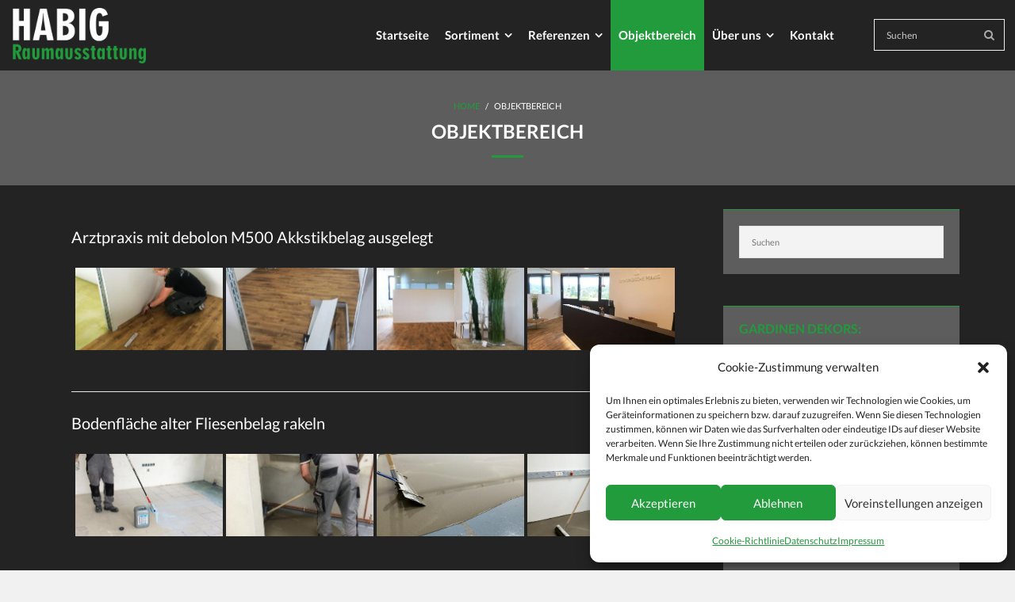

--- FILE ---
content_type: text/html; charset=UTF-8
request_url: https://www.raumausstattung-habig.de/objektbereich/
body_size: 30604
content:
<!DOCTYPE html>

<html lang="de">
<head>
<meta charset="UTF-8" />
<meta name="viewport" content="width=device-width" />
<link rel="profile" href="//gmpg.org/xfn/11" />
<link rel="pingback" href="https://www.raumausstattung-habig.de/xmlrpc.php" />

<meta name='robots' content='index, follow, max-image-preview:large, max-snippet:-1, max-video-preview:-1' />

	<!-- This site is optimized with the Yoast SEO plugin v26.8 - https://yoast.com/product/yoast-seo-wordpress/ -->
	<title>Objektbereich - Raumausstattung Habig</title>
	<meta name="description" content="Werfen Sie einen Blick auf unsere Referenzen im Objektbereich und gewinnen Sie einen Eindruck der zahlreichen Projekte, die wir bereits umgesetzt haben." />
	<link rel="canonical" href="https://www.raumausstattung-habig.de/objektbereich/" />
	<meta property="og:locale" content="de_DE" />
	<meta property="og:type" content="article" />
	<meta property="og:title" content="Objektbereich - Raumausstattung Habig" />
	<meta property="og:description" content="Werfen Sie einen Blick auf unsere Referenzen im Objektbereich und gewinnen Sie einen Eindruck der zahlreichen Projekte, die wir bereits umgesetzt haben." />
	<meta property="og:url" content="https://www.raumausstattung-habig.de/objektbereich/" />
	<meta property="og:site_name" content="Raumausstattung Habig" />
	<meta property="article:modified_time" content="2022-01-12T11:03:23+00:00" />
	<meta name="twitter:card" content="summary_large_image" />
	<meta name="twitter:label1" content="Geschätzte Lesezeit" />
	<meta name="twitter:data1" content="1 Minute" />
	<script type="application/ld+json" class="yoast-schema-graph">{"@context":"https://schema.org","@graph":[{"@type":"WebPage","@id":"https://www.raumausstattung-habig.de/objektbereich/","url":"https://www.raumausstattung-habig.de/objektbereich/","name":"Objektbereich - Raumausstattung Habig","isPartOf":{"@id":"https://www.raumausstattung-habig.de/#website"},"datePublished":"2018-10-18T08:07:28+00:00","dateModified":"2022-01-12T11:03:23+00:00","description":"Werfen Sie einen Blick auf unsere Referenzen im Objektbereich und gewinnen Sie einen Eindruck der zahlreichen Projekte, die wir bereits umgesetzt haben.","breadcrumb":{"@id":"https://www.raumausstattung-habig.de/objektbereich/#breadcrumb"},"inLanguage":"de","potentialAction":[{"@type":"ReadAction","target":["https://www.raumausstattung-habig.de/objektbereich/"]}]},{"@type":"BreadcrumbList","@id":"https://www.raumausstattung-habig.de/objektbereich/#breadcrumb","itemListElement":[{"@type":"ListItem","position":1,"name":"Startseite","item":"https://www.raumausstattung-habig.de/"},{"@type":"ListItem","position":2,"name":"Objektbereich"}]},{"@type":"WebSite","@id":"https://www.raumausstattung-habig.de/#website","url":"https://www.raumausstattung-habig.de/","name":"Raumausstattung Habig","description":"","potentialAction":[{"@type":"SearchAction","target":{"@type":"EntryPoint","urlTemplate":"https://www.raumausstattung-habig.de/?s={search_term_string}"},"query-input":{"@type":"PropertyValueSpecification","valueRequired":true,"valueName":"search_term_string"}}],"inLanguage":"de"}]}</script>
	<!-- / Yoast SEO plugin. -->


<link rel='dns-prefetch' href='//www.raumausstattung-habig.de' />
<link rel='dns-prefetch' href='//platform.twitter.com' />
<link rel='dns-prefetch' href='//dl.dropboxusercontent.com' />
<link rel="alternate" type="application/rss+xml" title="Raumausstattung Habig &raquo; Feed" href="https://www.raumausstattung-habig.de/feed/" />
<link rel="alternate" type="application/rss+xml" title="Raumausstattung Habig &raquo; Kommentar-Feed" href="https://www.raumausstattung-habig.de/comments/feed/" />
<link rel="alternate" title="oEmbed (JSON)" type="application/json+oembed" href="https://www.raumausstattung-habig.de/wp-json/oembed/1.0/embed?url=https%3A%2F%2Fwww.raumausstattung-habig.de%2Fobjektbereich%2F" />
<link rel="alternate" title="oEmbed (XML)" type="text/xml+oembed" href="https://www.raumausstattung-habig.de/wp-json/oembed/1.0/embed?url=https%3A%2F%2Fwww.raumausstattung-habig.de%2Fobjektbereich%2F&#038;format=xml" />
<style id='wp-img-auto-sizes-contain-inline-css' type='text/css'>
img:is([sizes=auto i],[sizes^="auto," i]){contain-intrinsic-size:3000px 1500px}
/*# sourceURL=wp-img-auto-sizes-contain-inline-css */
</style>
<link rel='stylesheet' id='twb-open-sans-css' href='//www.raumausstattung-habig.de/wp-content/uploads/sgf-css/font-ca1d17d811bad2a5113b95457623cc6d.css' type='text/css' media='all' />
<link rel='stylesheet' id='twbbwg-global-css' href='https://www.raumausstattung-habig.de/wp-content/plugins/photo-gallery/booster/assets/css/global.css?ver=1.0.0' type='text/css' media='all' />
<link rel='stylesheet' id='fpw_styles_css-css' href='https://www.raumausstattung-habig.de/wp-content/plugins/feature-a-page-widget/css/fpw_styles.css?ver=2.1.0' type='text/css' media='all' />
<style id='wp-block-library-inline-css' type='text/css'>
:root{--wp-block-synced-color:#7a00df;--wp-block-synced-color--rgb:122,0,223;--wp-bound-block-color:var(--wp-block-synced-color);--wp-editor-canvas-background:#ddd;--wp-admin-theme-color:#007cba;--wp-admin-theme-color--rgb:0,124,186;--wp-admin-theme-color-darker-10:#006ba1;--wp-admin-theme-color-darker-10--rgb:0,107,160.5;--wp-admin-theme-color-darker-20:#005a87;--wp-admin-theme-color-darker-20--rgb:0,90,135;--wp-admin-border-width-focus:2px}@media (min-resolution:192dpi){:root{--wp-admin-border-width-focus:1.5px}}.wp-element-button{cursor:pointer}:root .has-very-light-gray-background-color{background-color:#eee}:root .has-very-dark-gray-background-color{background-color:#313131}:root .has-very-light-gray-color{color:#eee}:root .has-very-dark-gray-color{color:#313131}:root .has-vivid-green-cyan-to-vivid-cyan-blue-gradient-background{background:linear-gradient(135deg,#00d084,#0693e3)}:root .has-purple-crush-gradient-background{background:linear-gradient(135deg,#34e2e4,#4721fb 50%,#ab1dfe)}:root .has-hazy-dawn-gradient-background{background:linear-gradient(135deg,#faaca8,#dad0ec)}:root .has-subdued-olive-gradient-background{background:linear-gradient(135deg,#fafae1,#67a671)}:root .has-atomic-cream-gradient-background{background:linear-gradient(135deg,#fdd79a,#004a59)}:root .has-nightshade-gradient-background{background:linear-gradient(135deg,#330968,#31cdcf)}:root .has-midnight-gradient-background{background:linear-gradient(135deg,#020381,#2874fc)}:root{--wp--preset--font-size--normal:16px;--wp--preset--font-size--huge:42px}.has-regular-font-size{font-size:1em}.has-larger-font-size{font-size:2.625em}.has-normal-font-size{font-size:var(--wp--preset--font-size--normal)}.has-huge-font-size{font-size:var(--wp--preset--font-size--huge)}.has-text-align-center{text-align:center}.has-text-align-left{text-align:left}.has-text-align-right{text-align:right}.has-fit-text{white-space:nowrap!important}#end-resizable-editor-section{display:none}.aligncenter{clear:both}.items-justified-left{justify-content:flex-start}.items-justified-center{justify-content:center}.items-justified-right{justify-content:flex-end}.items-justified-space-between{justify-content:space-between}.screen-reader-text{border:0;clip-path:inset(50%);height:1px;margin:-1px;overflow:hidden;padding:0;position:absolute;width:1px;word-wrap:normal!important}.screen-reader-text:focus{background-color:#ddd;clip-path:none;color:#444;display:block;font-size:1em;height:auto;left:5px;line-height:normal;padding:15px 23px 14px;text-decoration:none;top:5px;width:auto;z-index:100000}html :where(.has-border-color){border-style:solid}html :where([style*=border-top-color]){border-top-style:solid}html :where([style*=border-right-color]){border-right-style:solid}html :where([style*=border-bottom-color]){border-bottom-style:solid}html :where([style*=border-left-color]){border-left-style:solid}html :where([style*=border-width]){border-style:solid}html :where([style*=border-top-width]){border-top-style:solid}html :where([style*=border-right-width]){border-right-style:solid}html :where([style*=border-bottom-width]){border-bottom-style:solid}html :where([style*=border-left-width]){border-left-style:solid}html :where(img[class*=wp-image-]){height:auto;max-width:100%}:where(figure){margin:0 0 1em}html :where(.is-position-sticky){--wp-admin--admin-bar--position-offset:var(--wp-admin--admin-bar--height,0px)}@media screen and (max-width:600px){html :where(.is-position-sticky){--wp-admin--admin-bar--position-offset:0px}}

/*# sourceURL=wp-block-library-inline-css */
</style><style id='global-styles-inline-css' type='text/css'>
:root{--wp--preset--aspect-ratio--square: 1;--wp--preset--aspect-ratio--4-3: 4/3;--wp--preset--aspect-ratio--3-4: 3/4;--wp--preset--aspect-ratio--3-2: 3/2;--wp--preset--aspect-ratio--2-3: 2/3;--wp--preset--aspect-ratio--16-9: 16/9;--wp--preset--aspect-ratio--9-16: 9/16;--wp--preset--color--black: #000000;--wp--preset--color--cyan-bluish-gray: #abb8c3;--wp--preset--color--white: #ffffff;--wp--preset--color--pale-pink: #f78da7;--wp--preset--color--vivid-red: #cf2e2e;--wp--preset--color--luminous-vivid-orange: #ff6900;--wp--preset--color--luminous-vivid-amber: #fcb900;--wp--preset--color--light-green-cyan: #7bdcb5;--wp--preset--color--vivid-green-cyan: #00d084;--wp--preset--color--pale-cyan-blue: #8ed1fc;--wp--preset--color--vivid-cyan-blue: #0693e3;--wp--preset--color--vivid-purple: #9b51e0;--wp--preset--gradient--vivid-cyan-blue-to-vivid-purple: linear-gradient(135deg,rgb(6,147,227) 0%,rgb(155,81,224) 100%);--wp--preset--gradient--light-green-cyan-to-vivid-green-cyan: linear-gradient(135deg,rgb(122,220,180) 0%,rgb(0,208,130) 100%);--wp--preset--gradient--luminous-vivid-amber-to-luminous-vivid-orange: linear-gradient(135deg,rgb(252,185,0) 0%,rgb(255,105,0) 100%);--wp--preset--gradient--luminous-vivid-orange-to-vivid-red: linear-gradient(135deg,rgb(255,105,0) 0%,rgb(207,46,46) 100%);--wp--preset--gradient--very-light-gray-to-cyan-bluish-gray: linear-gradient(135deg,rgb(238,238,238) 0%,rgb(169,184,195) 100%);--wp--preset--gradient--cool-to-warm-spectrum: linear-gradient(135deg,rgb(74,234,220) 0%,rgb(151,120,209) 20%,rgb(207,42,186) 40%,rgb(238,44,130) 60%,rgb(251,105,98) 80%,rgb(254,248,76) 100%);--wp--preset--gradient--blush-light-purple: linear-gradient(135deg,rgb(255,206,236) 0%,rgb(152,150,240) 100%);--wp--preset--gradient--blush-bordeaux: linear-gradient(135deg,rgb(254,205,165) 0%,rgb(254,45,45) 50%,rgb(107,0,62) 100%);--wp--preset--gradient--luminous-dusk: linear-gradient(135deg,rgb(255,203,112) 0%,rgb(199,81,192) 50%,rgb(65,88,208) 100%);--wp--preset--gradient--pale-ocean: linear-gradient(135deg,rgb(255,245,203) 0%,rgb(182,227,212) 50%,rgb(51,167,181) 100%);--wp--preset--gradient--electric-grass: linear-gradient(135deg,rgb(202,248,128) 0%,rgb(113,206,126) 100%);--wp--preset--gradient--midnight: linear-gradient(135deg,rgb(2,3,129) 0%,rgb(40,116,252) 100%);--wp--preset--font-size--small: 13px;--wp--preset--font-size--medium: 20px;--wp--preset--font-size--large: 36px;--wp--preset--font-size--x-large: 42px;--wp--preset--spacing--20: 0.44rem;--wp--preset--spacing--30: 0.67rem;--wp--preset--spacing--40: 1rem;--wp--preset--spacing--50: 1.5rem;--wp--preset--spacing--60: 2.25rem;--wp--preset--spacing--70: 3.38rem;--wp--preset--spacing--80: 5.06rem;--wp--preset--shadow--natural: 6px 6px 9px rgba(0, 0, 0, 0.2);--wp--preset--shadow--deep: 12px 12px 50px rgba(0, 0, 0, 0.4);--wp--preset--shadow--sharp: 6px 6px 0px rgba(0, 0, 0, 0.2);--wp--preset--shadow--outlined: 6px 6px 0px -3px rgb(255, 255, 255), 6px 6px rgb(0, 0, 0);--wp--preset--shadow--crisp: 6px 6px 0px rgb(0, 0, 0);}:where(.is-layout-flex){gap: 0.5em;}:where(.is-layout-grid){gap: 0.5em;}body .is-layout-flex{display: flex;}.is-layout-flex{flex-wrap: wrap;align-items: center;}.is-layout-flex > :is(*, div){margin: 0;}body .is-layout-grid{display: grid;}.is-layout-grid > :is(*, div){margin: 0;}:where(.wp-block-columns.is-layout-flex){gap: 2em;}:where(.wp-block-columns.is-layout-grid){gap: 2em;}:where(.wp-block-post-template.is-layout-flex){gap: 1.25em;}:where(.wp-block-post-template.is-layout-grid){gap: 1.25em;}.has-black-color{color: var(--wp--preset--color--black) !important;}.has-cyan-bluish-gray-color{color: var(--wp--preset--color--cyan-bluish-gray) !important;}.has-white-color{color: var(--wp--preset--color--white) !important;}.has-pale-pink-color{color: var(--wp--preset--color--pale-pink) !important;}.has-vivid-red-color{color: var(--wp--preset--color--vivid-red) !important;}.has-luminous-vivid-orange-color{color: var(--wp--preset--color--luminous-vivid-orange) !important;}.has-luminous-vivid-amber-color{color: var(--wp--preset--color--luminous-vivid-amber) !important;}.has-light-green-cyan-color{color: var(--wp--preset--color--light-green-cyan) !important;}.has-vivid-green-cyan-color{color: var(--wp--preset--color--vivid-green-cyan) !important;}.has-pale-cyan-blue-color{color: var(--wp--preset--color--pale-cyan-blue) !important;}.has-vivid-cyan-blue-color{color: var(--wp--preset--color--vivid-cyan-blue) !important;}.has-vivid-purple-color{color: var(--wp--preset--color--vivid-purple) !important;}.has-black-background-color{background-color: var(--wp--preset--color--black) !important;}.has-cyan-bluish-gray-background-color{background-color: var(--wp--preset--color--cyan-bluish-gray) !important;}.has-white-background-color{background-color: var(--wp--preset--color--white) !important;}.has-pale-pink-background-color{background-color: var(--wp--preset--color--pale-pink) !important;}.has-vivid-red-background-color{background-color: var(--wp--preset--color--vivid-red) !important;}.has-luminous-vivid-orange-background-color{background-color: var(--wp--preset--color--luminous-vivid-orange) !important;}.has-luminous-vivid-amber-background-color{background-color: var(--wp--preset--color--luminous-vivid-amber) !important;}.has-light-green-cyan-background-color{background-color: var(--wp--preset--color--light-green-cyan) !important;}.has-vivid-green-cyan-background-color{background-color: var(--wp--preset--color--vivid-green-cyan) !important;}.has-pale-cyan-blue-background-color{background-color: var(--wp--preset--color--pale-cyan-blue) !important;}.has-vivid-cyan-blue-background-color{background-color: var(--wp--preset--color--vivid-cyan-blue) !important;}.has-vivid-purple-background-color{background-color: var(--wp--preset--color--vivid-purple) !important;}.has-black-border-color{border-color: var(--wp--preset--color--black) !important;}.has-cyan-bluish-gray-border-color{border-color: var(--wp--preset--color--cyan-bluish-gray) !important;}.has-white-border-color{border-color: var(--wp--preset--color--white) !important;}.has-pale-pink-border-color{border-color: var(--wp--preset--color--pale-pink) !important;}.has-vivid-red-border-color{border-color: var(--wp--preset--color--vivid-red) !important;}.has-luminous-vivid-orange-border-color{border-color: var(--wp--preset--color--luminous-vivid-orange) !important;}.has-luminous-vivid-amber-border-color{border-color: var(--wp--preset--color--luminous-vivid-amber) !important;}.has-light-green-cyan-border-color{border-color: var(--wp--preset--color--light-green-cyan) !important;}.has-vivid-green-cyan-border-color{border-color: var(--wp--preset--color--vivid-green-cyan) !important;}.has-pale-cyan-blue-border-color{border-color: var(--wp--preset--color--pale-cyan-blue) !important;}.has-vivid-cyan-blue-border-color{border-color: var(--wp--preset--color--vivid-cyan-blue) !important;}.has-vivid-purple-border-color{border-color: var(--wp--preset--color--vivid-purple) !important;}.has-vivid-cyan-blue-to-vivid-purple-gradient-background{background: var(--wp--preset--gradient--vivid-cyan-blue-to-vivid-purple) !important;}.has-light-green-cyan-to-vivid-green-cyan-gradient-background{background: var(--wp--preset--gradient--light-green-cyan-to-vivid-green-cyan) !important;}.has-luminous-vivid-amber-to-luminous-vivid-orange-gradient-background{background: var(--wp--preset--gradient--luminous-vivid-amber-to-luminous-vivid-orange) !important;}.has-luminous-vivid-orange-to-vivid-red-gradient-background{background: var(--wp--preset--gradient--luminous-vivid-orange-to-vivid-red) !important;}.has-very-light-gray-to-cyan-bluish-gray-gradient-background{background: var(--wp--preset--gradient--very-light-gray-to-cyan-bluish-gray) !important;}.has-cool-to-warm-spectrum-gradient-background{background: var(--wp--preset--gradient--cool-to-warm-spectrum) !important;}.has-blush-light-purple-gradient-background{background: var(--wp--preset--gradient--blush-light-purple) !important;}.has-blush-bordeaux-gradient-background{background: var(--wp--preset--gradient--blush-bordeaux) !important;}.has-luminous-dusk-gradient-background{background: var(--wp--preset--gradient--luminous-dusk) !important;}.has-pale-ocean-gradient-background{background: var(--wp--preset--gradient--pale-ocean) !important;}.has-electric-grass-gradient-background{background: var(--wp--preset--gradient--electric-grass) !important;}.has-midnight-gradient-background{background: var(--wp--preset--gradient--midnight) !important;}.has-small-font-size{font-size: var(--wp--preset--font-size--small) !important;}.has-medium-font-size{font-size: var(--wp--preset--font-size--medium) !important;}.has-large-font-size{font-size: var(--wp--preset--font-size--large) !important;}.has-x-large-font-size{font-size: var(--wp--preset--font-size--x-large) !important;}
/*# sourceURL=global-styles-inline-css */
</style>

<style id='classic-theme-styles-inline-css' type='text/css'>
/*! This file is auto-generated */
.wp-block-button__link{color:#fff;background-color:#32373c;border-radius:9999px;box-shadow:none;text-decoration:none;padding:calc(.667em + 2px) calc(1.333em + 2px);font-size:1.125em}.wp-block-file__button{background:#32373c;color:#fff;text-decoration:none}
/*# sourceURL=/wp-includes/css/classic-themes.min.css */
</style>
<link rel='stylesheet' id='fontawesome-free-css' href='https://www.raumausstattung-habig.de/wp-content/plugins/getwid/vendors/fontawesome-free/css/all.min.css?ver=5.5.0' type='text/css' media='all' />
<link rel='stylesheet' id='slick-css' href='https://www.raumausstattung-habig.de/wp-content/plugins/getwid/vendors/slick/slick/slick.min.css?ver=1.9.0' type='text/css' media='all' />
<link rel='stylesheet' id='slick-theme-css' href='https://www.raumausstattung-habig.de/wp-content/plugins/getwid/vendors/slick/slick/slick-theme.min.css?ver=1.9.0' type='text/css' media='all' />
<link rel='stylesheet' id='mp-fancybox-css' href='https://www.raumausstattung-habig.de/wp-content/plugins/getwid/vendors/mp-fancybox/jquery.fancybox.min.css?ver=3.5.7-mp.1' type='text/css' media='all' />
<link rel='stylesheet' id='getwid-blocks-css' href='https://www.raumausstattung-habig.de/wp-content/plugins/getwid/assets/css/blocks.style.css?ver=2.1.3' type='text/css' media='all' />
<style id='getwid-blocks-inline-css' type='text/css'>
.wp-block-getwid-section .wp-block-getwid-section__wrapper .wp-block-getwid-section__inner-wrapper{max-width: 1170px;}
/*# sourceURL=getwid-blocks-inline-css */
</style>
<link rel='stylesheet' id='ccchildpagescss-css' href='https://www.raumausstattung-habig.de/wp-content/plugins/cc-child-pages/includes/css/styles.css?ver=1.43' type='text/css' media='all' />
<link rel='stylesheet' id='ccchildpagesskincss-css' href='https://www.raumausstattung-habig.de/wp-content/plugins/cc-child-pages/includes/css/skins.css?ver=1.43' type='text/css' media='all' />
<style id='ccchildpagesskincss-inline-css' type='text/css'>
.simple .ccchildpage {
   color: #777;
}
/*# sourceURL=ccchildpagesskincss-inline-css */
</style>
<link rel='stylesheet' id='contact-form-7-css' href='https://www.raumausstattung-habig.de/wp-content/plugins/contact-form-7/includes/css/styles.css?ver=6.1.4' type='text/css' media='all' />
<link rel='stylesheet' id='wpa-css-css' href='https://www.raumausstattung-habig.de/wp-content/plugins/honeypot/includes/css/wpa.css?ver=2.3.04' type='text/css' media='all' />
<link rel='stylesheet' id='bwg_fonts-css' href='https://www.raumausstattung-habig.de/wp-content/plugins/photo-gallery/css/bwg-fonts/fonts.css?ver=0.0.1' type='text/css' media='all' />
<link rel='stylesheet' id='sumoselect-css' href='https://www.raumausstattung-habig.de/wp-content/plugins/photo-gallery/css/sumoselect.min.css?ver=3.4.6' type='text/css' media='all' />
<link rel='stylesheet' id='mCustomScrollbar-css' href='https://www.raumausstattung-habig.de/wp-content/plugins/photo-gallery/css/jquery.mCustomScrollbar.min.css?ver=3.1.5' type='text/css' media='all' />
<link rel='stylesheet' id='bwg_frontend-css' href='https://www.raumausstattung-habig.de/wp-content/plugins/photo-gallery/css/styles.min.css?ver=1.8.37' type='text/css' media='all' />
<link rel='stylesheet' id='cmplz-general-css' href='https://www.raumausstattung-habig.de/wp-content/plugins/complianz-gdpr/assets/css/cookieblocker.min.css?ver=1766000173' type='text/css' media='all' />
<link rel='stylesheet' id='ssa-upcoming-appointments-card-style-css' href='https://www.raumausstattung-habig.de/wp-content/plugins/simply-schedule-appointments/assets/css/upcoming-appointments.css?ver=1.6.9.21' type='text/css' media='all' />
<link rel='stylesheet' id='ssa-styles-css' href='https://www.raumausstattung-habig.de/wp-content/plugins/simply-schedule-appointments/assets/css/ssa-styles.css?ver=1.6.9.21' type='text/css' media='all' />
<link rel='stylesheet' id='thinkup-google-fonts-css' href='//www.raumausstattung-habig.de/wp-content/uploads/sgf-css/font-4a8381fe2b5f8916969055d480065dba.css' type='text/css' media='all' />
<link rel='stylesheet' id='prettyPhoto-css' href='https://www.raumausstattung-habig.de/wp-content/themes/Melos_Pro/lib/extentions/prettyPhoto/css/prettyPhoto.css?ver=3.1.6' type='text/css' media='all' />
<link rel='stylesheet' id='thinkup-bootstrap-css' href='https://www.raumausstattung-habig.de/wp-content/themes/Melos_Pro/lib/extentions/bootstrap/css/bootstrap.min.css?ver=2.3.2' type='text/css' media='all' />
<link rel='stylesheet' id='dashicons-css' href='https://www.raumausstattung-habig.de/wp-includes/css/dashicons.min.css?ver=6.9' type='text/css' media='all' />
<link rel='stylesheet' id='font-awesome-css' href='https://www.raumausstattung-habig.de/wp-content/themes/Melos_Pro/lib/extentions/font-awesome/css/font-awesome.min.css?ver=4.7.0' type='text/css' media='all' />
<link rel='stylesheet' id='thinkup-shortcodes-css' href='https://www.raumausstattung-habig.de/wp-content/themes/Melos_Pro/styles/style-shortcodes.css?ver=1.8.0' type='text/css' media='all' />
<link rel='stylesheet' id='thinkup-style-css' href='https://www.raumausstattung-habig.de/wp-content/themes/Melos_Pro/style.css?ver=1.8.0' type='text/css' media='all' />
<link rel='stylesheet' id='thinkup-portfolio-css' href='https://www.raumausstattung-habig.de/wp-content/themes/Melos_Pro/styles/style-portfolio.css?ver=1.8.0' type='text/css' media='all' />
<link rel='stylesheet' id='thinkup-responsive-css' href='https://www.raumausstattung-habig.de/wp-content/themes/Melos_Pro/styles/style-responsive.css?ver=1.8.0' type='text/css' media='all' />
<link rel='stylesheet' id='hm_custom_css-css' href='https://www.raumausstattung-habig.de/wp-content/uploads/hm_custom_css_js/custom.css?ver=1720683445' type='text/css' media='all' />
<script type="text/javascript" src="https://www.raumausstattung-habig.de/wp-includes/js/jquery/jquery.min.js?ver=3.7.1" id="jquery-core-js"></script>
<script type="text/javascript" src="https://www.raumausstattung-habig.de/wp-includes/js/jquery/jquery-migrate.min.js?ver=3.4.1" id="jquery-migrate-js"></script>
<script type="text/javascript" src="https://www.raumausstattung-habig.de/wp-content/plugins/photo-gallery/booster/assets/js/circle-progress.js?ver=1.2.2" id="twbbwg-circle-js"></script>
<script type="text/javascript" id="twbbwg-global-js-extra">
/* <![CDATA[ */
var twb = {"nonce":"c314239793","ajax_url":"https://www.raumausstattung-habig.de/wp-admin/admin-ajax.php","plugin_url":"https://www.raumausstattung-habig.de/wp-content/plugins/photo-gallery/booster","href":"https://www.raumausstattung-habig.de/wp-admin/admin.php?page=twbbwg_photo-gallery"};
var twb = {"nonce":"c314239793","ajax_url":"https://www.raumausstattung-habig.de/wp-admin/admin-ajax.php","plugin_url":"https://www.raumausstattung-habig.de/wp-content/plugins/photo-gallery/booster","href":"https://www.raumausstattung-habig.de/wp-admin/admin.php?page=twbbwg_photo-gallery"};
//# sourceURL=twbbwg-global-js-extra
/* ]]> */
</script>
<script type="text/javascript" src="https://www.raumausstattung-habig.de/wp-content/plugins/photo-gallery/booster/assets/js/global.js?ver=1.0.0" id="twbbwg-global-js"></script>
<script type="text/javascript" src="https://www.raumausstattung-habig.de/wp-content/plugins/photo-gallery/js/jquery.sumoselect.min.js?ver=3.4.6" id="sumoselect-js"></script>
<script type="text/javascript" src="https://www.raumausstattung-habig.de/wp-content/plugins/photo-gallery/js/tocca.min.js?ver=2.0.9" id="bwg_mobile-js"></script>
<script type="text/javascript" src="https://www.raumausstattung-habig.de/wp-content/plugins/photo-gallery/js/jquery.mCustomScrollbar.concat.min.js?ver=3.1.5" id="mCustomScrollbar-js"></script>
<script type="text/javascript" src="https://www.raumausstattung-habig.de/wp-content/plugins/photo-gallery/js/jquery.fullscreen.min.js?ver=0.6.0" id="jquery-fullscreen-js"></script>
<script type="text/javascript" id="bwg_frontend-js-extra">
/* <![CDATA[ */
var bwg_objectsL10n = {"bwg_field_required":"Feld ist erforderlich.","bwg_mail_validation":"Dies ist keine g\u00fcltige E-Mail-Adresse.","bwg_search_result":"Es gibt keine Bilder, die deiner Suche entsprechen.","bwg_select_tag":"Select Tag","bwg_order_by":"Order By","bwg_search":"Suchen","bwg_show_ecommerce":"Show Ecommerce","bwg_hide_ecommerce":"Hide Ecommerce","bwg_show_comments":"Kommentare anzeigen","bwg_hide_comments":"Kommentare ausblenden","bwg_restore":"Wiederherstellen","bwg_maximize":"Maximieren","bwg_fullscreen":"Vollbild","bwg_exit_fullscreen":"Vollbild verlassen","bwg_search_tag":"SEARCH...","bwg_tag_no_match":"No tags found","bwg_all_tags_selected":"All tags selected","bwg_tags_selected":"tags selected","play":"Wiedergeben","pause":"Pause","is_pro":"","bwg_play":"Wiedergeben","bwg_pause":"Pause","bwg_hide_info":"Info ausblenden","bwg_show_info":"Info anzeigen","bwg_hide_rating":"Hide rating","bwg_show_rating":"Show rating","ok":"Ok","cancel":"Cancel","select_all":"Select all","lazy_load":"0","lazy_loader":"https://www.raumausstattung-habig.de/wp-content/plugins/photo-gallery/images/ajax_loader.png","front_ajax":"0","bwg_tag_see_all":"see all tags","bwg_tag_see_less":"see less tags"};
//# sourceURL=bwg_frontend-js-extra
/* ]]> */
</script>
<script type="text/javascript" src="https://www.raumausstattung-habig.de/wp-content/plugins/photo-gallery/js/scripts.min.js?ver=1.8.37" id="bwg_frontend-js"></script>
<script type="text/javascript" src="//platform.twitter.com/widgets.js?ver%5B0%5D=jquery" id="thinkup-shortcode-twittertweet-js"></script>
<script type="text/javascript" src="https://www.raumausstattung-habig.de/wp-content/themes/Melos_Pro/lib/scripts/plugins/sticky/jquery.sticky.js?ver=true" id="sticky-js"></script>
<script type="text/javascript" src="https://www.raumausstattung-habig.de/wp-content/themes/Melos_Pro/lib/scripts/plugins/videoBG/jquery.videoBG.js?ver=0.2" id="videobg-js"></script>
<script type="text/javascript" id="tweetscroll-js-extra">
/* <![CDATA[ */
var PiTweetScroll = {"ajaxrequests":"https://www.raumausstattung-habig.de/wp-admin/admin-ajax.php"};
//# sourceURL=tweetscroll-js-extra
/* ]]> */
</script>
<script type="text/javascript" src="https://www.raumausstattung-habig.de/wp-content/themes/Melos_Pro/lib/widgets/twitterfeed/js/jquery.tweetscroll.js?ver=6.9" id="tweetscroll-js"></script>
<link rel="https://api.w.org/" href="https://www.raumausstattung-habig.de/wp-json/" /><link rel="alternate" title="JSON" type="application/json" href="https://www.raumausstattung-habig.de/wp-json/wp/v2/pages/804" /><link rel="EditURI" type="application/rsd+xml" title="RSD" href="https://www.raumausstattung-habig.de/xmlrpc.php?rsd" />
<meta name="generator" content="WordPress 6.9" />
<link rel='shortlink' href='https://www.raumausstattung-habig.de/?p=804' />
			<style>.cmplz-hidden {
					display: none !important;
				}</style><link rel="Shortcut Icon" type="image/x-icon" href="https://www.raumausstattung-habig.de/wp-content/uploads/2017/11/favicon.png" /><link rel="icon" href="https://www.raumausstattung-habig.de/wp-content/uploads/2017/11/cropped-favicon-32x32.png" sizes="32x32" />
<link rel="icon" href="https://www.raumausstattung-habig.de/wp-content/uploads/2017/11/cropped-favicon-192x192.png" sizes="192x192" />
<link rel="apple-touch-icon" href="https://www.raumausstattung-habig.de/wp-content/uploads/2017/11/cropped-favicon-180x180.png" />
<meta name="msapplication-TileImage" content="https://www.raumausstattung-habig.de/wp-content/uploads/2017/11/cropped-favicon-270x270.png" />
</head>

<body data-cmplz=1 class="wp-singular page-template-default page page-id-804 wp-theme-Melos_Pro layout-sidebar-right layout-responsive layout-wide pre-header-style1 header-style1 scrollup-on" style="background: #F1F1F1;">
<div id="body-core" class="hfeed site">

	<header>
	<div id="site-header">

			
		<div id="pre-header">
		<div class="wrap-safari">
		<div id="pre-header-core" class="main-navigation">
  
			
			
			
		</div>
		</div>
		</div>
		<!-- #pre-header -->

				<div id="header">
		<div id="header-core">

			
			<div id="logo">
			<a rel="home" href="https://www.raumausstattung-habig.de/"><img src="https://www.raumausstattung-habig.de/wp-content/uploads/2017/11/171103-Logo-Habig-Kronberg-05-weiß.png" alt="Logo"></a>			</div>

			
			
			<div id="header-links" class="main-navigation">
			<div id="header-links-inner" class="header-links">

				<ul id="menu-hauptmenue" class="menu"><li id="menu-item-199" class="menu-item menu-item-type-post_type menu-item-object-page menu-item-home"><a href="https://www.raumausstattung-habig.de/"><span>Startseite</span></a></li>
<li id="menu-item-524" class="menu-item menu-item-type-post_type menu-item-object-page menu-item-has-children"><a href="https://www.raumausstattung-habig.de/sortiment/"><span>Sortiment</span></a>
<ul class="sub-menu">
	<li id="menu-item-29" class="menu-item menu-item-type-post_type menu-item-object-page menu-item-has-children"><a href="https://www.raumausstattung-habig.de/sortiment/bodenbelaege/">Bodenbeläge</a>
	<ul class="sub-menu">
		<li id="menu-item-34" class="menu-item menu-item-type-post_type menu-item-object-page"><a href="https://www.raumausstattung-habig.de/sortiment/bodenbelaege/teppichboeden/">Teppichböden</a></li>
		<li id="menu-item-38" class="menu-item menu-item-type-post_type menu-item-object-page"><a href="https://www.raumausstattung-habig.de/sortiment/bodenbelaege/parkett-und-echtholzboeden/">Parkett und Echtholzböden</a></li>
		<li id="menu-item-36" class="menu-item menu-item-type-post_type menu-item-object-page"><a href="https://www.raumausstattung-habig.de/sortiment/bodenbelaege/vinyl-und-designbelaege/">Vinyl- und Designbeläge (LVT Belag)</a></li>
		<li id="menu-item-31" class="menu-item menu-item-type-post_type menu-item-object-page"><a href="https://www.raumausstattung-habig.de/sortiment/bodenbelaege/linoleum/">Linoleum</a></li>
		<li id="menu-item-33" class="menu-item menu-item-type-post_type menu-item-object-page"><a href="https://www.raumausstattung-habig.de/sortiment/bodenbelaege/kautschuk-kork-lederboeden/">Kautschuk-, Kork- und Lederböden</a></li>
		<li id="menu-item-35" class="menu-item menu-item-type-post_type menu-item-object-page"><a href="https://www.raumausstattung-habig.de/sortiment/bodenbelaege/pvc-boeden/">PVC-Böden</a></li>
		<li id="menu-item-37" class="menu-item menu-item-type-post_type menu-item-object-page"><a href="https://www.raumausstattung-habig.de/sortiment/bodenbelaege/laminat/">Laminat</a></li>
		<li id="menu-item-30" class="menu-item menu-item-type-post_type menu-item-object-page"><a href="https://www.raumausstattung-habig.de/sortiment/bodenbelaege/sauberlaufbereiche/">Sauberlaufbereiche</a></li>
	</ul>
</li>
	<li id="menu-item-862" class="mnu-hide menu-item menu-item-type-post_type menu-item-object-page menu-item-has-children"><a href="https://www.raumausstattung-habig.de/?page_id=827">abgepasste Teppiche</a>
	<ul class="sub-menu">
		<li id="menu-item-864" class="menu-item menu-item-type-post_type menu-item-object-page"><a href="https://www.raumausstattung-habig.de/?page_id=829">Teppichboden</a></li>
		<li id="menu-item-863" class="menu-item menu-item-type-post_type menu-item-object-page"><a href="https://www.raumausstattung-habig.de/?page_id=831">Filzboden</a></li>
	</ul>
</li>
	<li id="menu-item-59" class="menu-item menu-item-type-post_type menu-item-object-page menu-item-has-children"><a href="https://www.raumausstattung-habig.de/sortiment/vorhaenge-und-gardinen/">Vorhänge und Gardinen</a>
	<ul class="sub-menu">
		<li id="menu-item-842" class="mnu-hide menu-item menu-item-type-post_type menu-item-object-page"><a href="https://www.raumausstattung-habig.de/?page_id=836">Dekorationen</a></li>
		<li id="menu-item-64" class="menu-item menu-item-type-post_type menu-item-object-page"><a href="https://www.raumausstattung-habig.de/sortiment/vorhaenge-und-gardinen/dekorationsstoffe/">Dekorationsstoffe</a></li>
		<li id="menu-item-841" class="mnu-hide menu-item menu-item-type-post_type menu-item-object-page"><a href="https://www.raumausstattung-habig.de/?page_id=838">Stores</a></li>
	</ul>
</li>
	<li id="menu-item-81" class="menu-item menu-item-type-post_type menu-item-object-page menu-item-has-children"><a href="https://www.raumausstattung-habig.de/sortiment/sonnen-und-sichtschutzanlagen/">Sonnen- und Sichtschutzanlagen</a>
	<ul class="sub-menu">
		<li id="menu-item-85" class="menu-item menu-item-type-post_type menu-item-object-page"><a href="https://www.raumausstattung-habig.de/sortiment/sonnen-und-sichtschutzanlagen/plissees/">Plissees</a></li>
		<li id="menu-item-865" class="mnu-hide menu-item menu-item-type-post_type menu-item-object-page"><a href="https://www.raumausstattung-habig.de/?page_id=844">Wabenplissees (Douettanlagen)</a></li>
		<li id="menu-item-87" class="menu-item menu-item-type-post_type menu-item-object-page"><a href="https://www.raumausstattung-habig.de/sortiment/sonnen-und-sichtschutzanlagen/rollos/">Rollos</a></li>
		<li id="menu-item-83" class="menu-item menu-item-type-post_type menu-item-object-page"><a href="https://www.raumausstattung-habig.de/sortiment/sonnen-und-sichtschutzanlagen/jalousetten/">Jalousetten</a></li>
		<li id="menu-item-86" class="menu-item menu-item-type-post_type menu-item-object-page"><a href="https://www.raumausstattung-habig.de/sortiment/sonnen-und-sichtschutzanlagen/raffrollos-faltrollos/">Raffrollos (Faltrollos)</a></li>
	</ul>
</li>
	<li id="menu-item-88" class="menu-item menu-item-type-post_type menu-item-object-page"><a href="https://www.raumausstattung-habig.de/sortiment/insektenschutz/">Insektenschutz</a></li>
	<li id="menu-item-866" class="menu-item menu-item-type-post_type menu-item-object-page menu-item-has-children"><a href="https://www.raumausstattung-habig.de/sortiment/stangen-und-schienen/">Stangen und Schienen</a>
	<ul class="sub-menu">
		<li id="menu-item-62" class="menu-item menu-item-type-post_type menu-item-object-page"><a href="https://www.raumausstattung-habig.de/sortiment/stangen-und-schienen/innenlaufstangen/">Innenlaufstangen</a></li>
		<li id="menu-item-867" class="mnu-hide menu-item menu-item-type-post_type menu-item-object-page"><a href="https://www.raumausstattung-habig.de/?page_id=854">klassische Stilstangen</a></li>
	</ul>
</li>
	<li id="menu-item-870" class="mnu-hide menu-item menu-item-type-post_type menu-item-object-page"><a href="https://www.raumausstattung-habig.de/?page_id=868">Wandbelag, Tapeten und Farben</a></li>
	<li id="menu-item-94" class="menu-item menu-item-type-post_type menu-item-object-page"><a href="https://www.raumausstattung-habig.de/sortiment/polsterwerkstatt/">Polsterwerkstatt</a></li>
	<li id="menu-item-32" class="mnu-hide menu-item menu-item-type-post_type menu-item-object-page menu-item-has-children"><a href="https://www.raumausstattung-habig.de/?page_id=23">Treppensysteme</a>
	<ul class="sub-menu">
		<li id="menu-item-926" class="menu-item menu-item-type-post_type menu-item-object-page"><a href="https://www.raumausstattung-habig.de/?page_id=871">textiler Belag</a></li>
		<li id="menu-item-927" class="menu-item menu-item-type-post_type menu-item-object-page"><a href="https://www.raumausstattung-habig.de/?page_id=873">Parkett</a></li>
		<li id="menu-item-928" class="menu-item menu-item-type-post_type menu-item-object-page"><a href="https://www.raumausstattung-habig.de/?page_id=876">Vinylbelag</a></li>
		<li id="menu-item-929" class="menu-item menu-item-type-post_type menu-item-object-page"><a href="https://www.raumausstattung-habig.de/?page_id=878">Kautschuk</a></li>
	</ul>
</li>
	<li id="menu-item-901" class="mnu-hide menu-item menu-item-type-post_type menu-item-object-page"><a href="https://www.raumausstattung-habig.de/?page_id=880">Bodensanierung</a></li>
</ul>
</li>
<li id="menu-item-552" class="menu-item menu-item-type-post_type menu-item-object-page menu-item-has-children"><a href="https://www.raumausstattung-habig.de/referenzen/"><span>Referenzen</span></a>
<ul class="sub-menu">
	<li id="menu-item-205" class="menu-item menu-item-type-post_type menu-item-object-page"><a href="https://www.raumausstattung-habig.de/referenzen/bodenbelaege/">Bodenbeläge</a></li>
	<li id="menu-item-204" class="menu-item menu-item-type-post_type menu-item-object-page"><a href="https://www.raumausstattung-habig.de/referenzen/estricharbeiten/">Estricharbeiten</a></li>
	<li id="menu-item-203" class="menu-item menu-item-type-post_type menu-item-object-page"><a href="https://www.raumausstattung-habig.de/referenzen/fensterdekor/">Fensterdekor</a></li>
	<li id="menu-item-202" class="menu-item menu-item-type-post_type menu-item-object-page"><a href="https://www.raumausstattung-habig.de/referenzen/tapeten/">Tapeten</a></li>
	<li id="menu-item-201" class="menu-item menu-item-type-post_type menu-item-object-page"><a href="https://www.raumausstattung-habig.de/referenzen/polsterarbeiten/">Polsterarbeiten</a></li>
	<li id="menu-item-1495" class="menu-item menu-item-type-post_type menu-item-object-page"><a href="https://www.raumausstattung-habig.de/referenzen/showroom/">Showroom</a></li>
</ul>
</li>
<li id="menu-item-808" class="menu-item menu-item-type-post_type menu-item-object-page current-menu-item page_item page-item-804 current_page_item"><a href="https://www.raumausstattung-habig.de/objektbereich/"><span>Objektbereich</span></a></li>
<li id="menu-item-206" class="menu-item menu-item-type-post_type menu-item-object-page menu-item-has-children"><a href="https://www.raumausstattung-habig.de/ueber-uns/"><span>Über uns</span></a>
<ul class="sub-menu">
	<li id="menu-item-1581" class="menu-item menu-item-type-post_type menu-item-object-page"><a href="https://www.raumausstattung-habig.de/ueber-uns/nachhaltigkeit-im-handwerk/">Nachhaltigkeit im Handwerk</a></li>
	<li id="menu-item-1254" class="menu-item menu-item-type-post_type menu-item-object-page"><a href="https://www.raumausstattung-habig.de/ueber-uns/stellenangebote/">Stellenangebote</a></li>
</ul>
</li>
<li id="menu-item-208" class="menu-item menu-item-type-post_type menu-item-object-page"><a href="https://www.raumausstattung-habig.de/kontakt/"><span>Kontakt</span></a></li>
</ul>				
				<div id="header-search"><a><div class="fa fa-search"></div></a>	<form method="get" class="searchform" action="https://www.raumausstattung-habig.de/" role="search">
		<input type="text" class="search" name="s" value="" placeholder="Suchen" />
		<input type="submit" class="searchsubmit" name="submit" value="Suchen" />
	</form></div>
				
			</div>
			</div>
			<!-- #header-links .main-navigation -->
 	
			<div id="header-nav"><a class="btn-navbar" data-toggle="collapse" data-target=".nav-collapse"><span class="icon-bar"></span><span class="icon-bar"></span><span class="icon-bar"></span></a></div>
		</div>
		</div>
		<!-- #header -->

		<div id="header-responsive"><div id="header-responsive-inner" class="responsive-links nav-collapse collapse"><ul id="menu-hauptmenue-1" class=""><li id="res-menu-item-199" class="menu-item menu-item-type-post_type menu-item-object-page menu-item-home"><a href="https://www.raumausstattung-habig.de/"><span>Startseite</span></a></li>
<li id="res-menu-item-524" class="menu-item menu-item-type-post_type menu-item-object-page menu-item-has-children"><a href="https://www.raumausstattung-habig.de/sortiment/"><span>Sortiment</span></a>
<ul class="sub-menu">
	<li id="res-menu-item-29" class="menu-item menu-item-type-post_type menu-item-object-page menu-item-has-children"><a href="https://www.raumausstattung-habig.de/sortiment/bodenbelaege/">&#45; Bodenbeläge</a>
	<ul class="sub-menu">
		<li id="res-menu-item-34" class="menu-item menu-item-type-post_type menu-item-object-page"><a href="https://www.raumausstattung-habig.de/sortiment/bodenbelaege/teppichboeden/">&#45; &#45; Teppichböden</a></li>
		<li id="res-menu-item-38" class="menu-item menu-item-type-post_type menu-item-object-page"><a href="https://www.raumausstattung-habig.de/sortiment/bodenbelaege/parkett-und-echtholzboeden/">&#45; &#45; Parkett und Echtholzböden</a></li>
		<li id="res-menu-item-36" class="menu-item menu-item-type-post_type menu-item-object-page"><a href="https://www.raumausstattung-habig.de/sortiment/bodenbelaege/vinyl-und-designbelaege/">&#45; &#45; Vinyl- und Designbeläge (LVT Belag)</a></li>
		<li id="res-menu-item-31" class="menu-item menu-item-type-post_type menu-item-object-page"><a href="https://www.raumausstattung-habig.de/sortiment/bodenbelaege/linoleum/">&#45; &#45; Linoleum</a></li>
		<li id="res-menu-item-33" class="menu-item menu-item-type-post_type menu-item-object-page"><a href="https://www.raumausstattung-habig.de/sortiment/bodenbelaege/kautschuk-kork-lederboeden/">&#45; &#45; Kautschuk-, Kork- und Lederböden</a></li>
		<li id="res-menu-item-35" class="menu-item menu-item-type-post_type menu-item-object-page"><a href="https://www.raumausstattung-habig.de/sortiment/bodenbelaege/pvc-boeden/">&#45; &#45; PVC-Böden</a></li>
		<li id="res-menu-item-37" class="menu-item menu-item-type-post_type menu-item-object-page"><a href="https://www.raumausstattung-habig.de/sortiment/bodenbelaege/laminat/">&#45; &#45; Laminat</a></li>
		<li id="res-menu-item-30" class="menu-item menu-item-type-post_type menu-item-object-page"><a href="https://www.raumausstattung-habig.de/sortiment/bodenbelaege/sauberlaufbereiche/">&#45; &#45; Sauberlaufbereiche</a></li>
	</ul>
</li>
	<li id="res-menu-item-862" class="mnu-hide menu-item menu-item-type-post_type menu-item-object-page menu-item-has-children"><a href="https://www.raumausstattung-habig.de/?page_id=827">&#45; abgepasste Teppiche</a>
	<ul class="sub-menu">
		<li id="res-menu-item-864" class="menu-item menu-item-type-post_type menu-item-object-page"><a href="https://www.raumausstattung-habig.de/?page_id=829">&#45; &#45; Teppichboden</a></li>
		<li id="res-menu-item-863" class="menu-item menu-item-type-post_type menu-item-object-page"><a href="https://www.raumausstattung-habig.de/?page_id=831">&#45; &#45; Filzboden</a></li>
	</ul>
</li>
	<li id="res-menu-item-59" class="menu-item menu-item-type-post_type menu-item-object-page menu-item-has-children"><a href="https://www.raumausstattung-habig.de/sortiment/vorhaenge-und-gardinen/">&#45; Vorhänge und Gardinen</a>
	<ul class="sub-menu">
		<li id="res-menu-item-842" class="mnu-hide menu-item menu-item-type-post_type menu-item-object-page"><a href="https://www.raumausstattung-habig.de/?page_id=836">&#45; &#45; Dekorationen</a></li>
		<li id="res-menu-item-64" class="menu-item menu-item-type-post_type menu-item-object-page"><a href="https://www.raumausstattung-habig.de/sortiment/vorhaenge-und-gardinen/dekorationsstoffe/">&#45; &#45; Dekorationsstoffe</a></li>
		<li id="res-menu-item-841" class="mnu-hide menu-item menu-item-type-post_type menu-item-object-page"><a href="https://www.raumausstattung-habig.de/?page_id=838">&#45; &#45; Stores</a></li>
	</ul>
</li>
	<li id="res-menu-item-81" class="menu-item menu-item-type-post_type menu-item-object-page menu-item-has-children"><a href="https://www.raumausstattung-habig.de/sortiment/sonnen-und-sichtschutzanlagen/">&#45; Sonnen- und Sichtschutzanlagen</a>
	<ul class="sub-menu">
		<li id="res-menu-item-85" class="menu-item menu-item-type-post_type menu-item-object-page"><a href="https://www.raumausstattung-habig.de/sortiment/sonnen-und-sichtschutzanlagen/plissees/">&#45; &#45; Plissees</a></li>
		<li id="res-menu-item-865" class="mnu-hide menu-item menu-item-type-post_type menu-item-object-page"><a href="https://www.raumausstattung-habig.de/?page_id=844">&#45; &#45; Wabenplissees (Douettanlagen)</a></li>
		<li id="res-menu-item-87" class="menu-item menu-item-type-post_type menu-item-object-page"><a href="https://www.raumausstattung-habig.de/sortiment/sonnen-und-sichtschutzanlagen/rollos/">&#45; &#45; Rollos</a></li>
		<li id="res-menu-item-83" class="menu-item menu-item-type-post_type menu-item-object-page"><a href="https://www.raumausstattung-habig.de/sortiment/sonnen-und-sichtschutzanlagen/jalousetten/">&#45; &#45; Jalousetten</a></li>
		<li id="res-menu-item-86" class="menu-item menu-item-type-post_type menu-item-object-page"><a href="https://www.raumausstattung-habig.de/sortiment/sonnen-und-sichtschutzanlagen/raffrollos-faltrollos/">&#45; &#45; Raffrollos (Faltrollos)</a></li>
	</ul>
</li>
	<li id="res-menu-item-88" class="menu-item menu-item-type-post_type menu-item-object-page"><a href="https://www.raumausstattung-habig.de/sortiment/insektenschutz/">&#45; Insektenschutz</a></li>
	<li id="res-menu-item-866" class="menu-item menu-item-type-post_type menu-item-object-page menu-item-has-children"><a href="https://www.raumausstattung-habig.de/sortiment/stangen-und-schienen/">&#45; Stangen und Schienen</a>
	<ul class="sub-menu">
		<li id="res-menu-item-62" class="menu-item menu-item-type-post_type menu-item-object-page"><a href="https://www.raumausstattung-habig.de/sortiment/stangen-und-schienen/innenlaufstangen/">&#45; &#45; Innenlaufstangen</a></li>
		<li id="res-menu-item-867" class="mnu-hide menu-item menu-item-type-post_type menu-item-object-page"><a href="https://www.raumausstattung-habig.de/?page_id=854">&#45; &#45; klassische Stilstangen</a></li>
	</ul>
</li>
	<li id="res-menu-item-870" class="mnu-hide menu-item menu-item-type-post_type menu-item-object-page"><a href="https://www.raumausstattung-habig.de/?page_id=868">&#45; Wandbelag, Tapeten und Farben</a></li>
	<li id="res-menu-item-94" class="menu-item menu-item-type-post_type menu-item-object-page"><a href="https://www.raumausstattung-habig.de/sortiment/polsterwerkstatt/">&#45; Polsterwerkstatt</a></li>
	<li id="res-menu-item-32" class="mnu-hide menu-item menu-item-type-post_type menu-item-object-page menu-item-has-children"><a href="https://www.raumausstattung-habig.de/?page_id=23">&#45; Treppensysteme</a>
	<ul class="sub-menu">
		<li id="res-menu-item-926" class="menu-item menu-item-type-post_type menu-item-object-page"><a href="https://www.raumausstattung-habig.de/?page_id=871">&#45; &#45; textiler Belag</a></li>
		<li id="res-menu-item-927" class="menu-item menu-item-type-post_type menu-item-object-page"><a href="https://www.raumausstattung-habig.de/?page_id=873">&#45; &#45; Parkett</a></li>
		<li id="res-menu-item-928" class="menu-item menu-item-type-post_type menu-item-object-page"><a href="https://www.raumausstattung-habig.de/?page_id=876">&#45; &#45; Vinylbelag</a></li>
		<li id="res-menu-item-929" class="menu-item menu-item-type-post_type menu-item-object-page"><a href="https://www.raumausstattung-habig.de/?page_id=878">&#45; &#45; Kautschuk</a></li>
	</ul>
</li>
	<li id="res-menu-item-901" class="mnu-hide menu-item menu-item-type-post_type menu-item-object-page"><a href="https://www.raumausstattung-habig.de/?page_id=880">&#45; Bodensanierung</a></li>
</ul>
</li>
<li id="res-menu-item-552" class="menu-item menu-item-type-post_type menu-item-object-page menu-item-has-children"><a href="https://www.raumausstattung-habig.de/referenzen/"><span>Referenzen</span></a>
<ul class="sub-menu">
	<li id="res-menu-item-205" class="menu-item menu-item-type-post_type menu-item-object-page"><a href="https://www.raumausstattung-habig.de/referenzen/bodenbelaege/">&#45; Bodenbeläge</a></li>
	<li id="res-menu-item-204" class="menu-item menu-item-type-post_type menu-item-object-page"><a href="https://www.raumausstattung-habig.de/referenzen/estricharbeiten/">&#45; Estricharbeiten</a></li>
	<li id="res-menu-item-203" class="menu-item menu-item-type-post_type menu-item-object-page"><a href="https://www.raumausstattung-habig.de/referenzen/fensterdekor/">&#45; Fensterdekor</a></li>
	<li id="res-menu-item-202" class="menu-item menu-item-type-post_type menu-item-object-page"><a href="https://www.raumausstattung-habig.de/referenzen/tapeten/">&#45; Tapeten</a></li>
	<li id="res-menu-item-201" class="menu-item menu-item-type-post_type menu-item-object-page"><a href="https://www.raumausstattung-habig.de/referenzen/polsterarbeiten/">&#45; Polsterarbeiten</a></li>
	<li id="res-menu-item-1495" class="menu-item menu-item-type-post_type menu-item-object-page"><a href="https://www.raumausstattung-habig.de/referenzen/showroom/">&#45; Showroom</a></li>
</ul>
</li>
<li id="res-menu-item-808" class="menu-item menu-item-type-post_type menu-item-object-page current-menu-item page_item page-item-804 current_page_item"><a href="https://www.raumausstattung-habig.de/objektbereich/"><span>Objektbereich</span></a></li>
<li id="res-menu-item-206" class="menu-item menu-item-type-post_type menu-item-object-page menu-item-has-children"><a href="https://www.raumausstattung-habig.de/ueber-uns/"><span>Über uns</span></a>
<ul class="sub-menu">
	<li id="res-menu-item-1581" class="menu-item menu-item-type-post_type menu-item-object-page"><a href="https://www.raumausstattung-habig.de/ueber-uns/nachhaltigkeit-im-handwerk/">&#45; Nachhaltigkeit im Handwerk</a></li>
	<li id="res-menu-item-1254" class="menu-item menu-item-type-post_type menu-item-object-page"><a href="https://www.raumausstattung-habig.de/ueber-uns/stellenangebote/">&#45; Stellenangebote</a></li>
</ul>
</li>
<li id="res-menu-item-208" class="menu-item menu-item-type-post_type menu-item-object-page"><a href="https://www.raumausstattung-habig.de/kontakt/"><span>Kontakt</span></a></li>
</ul></div></div>
		
		
		<div id="intro" class="option2"><div class="wrap-safari"><div id="intro-core"><div id="breadcrumbs"><div id="breadcrumbs-core"><a href="https://www.raumausstattung-habig.de/">Home</a><span class="delimiter"> / </span>Objektbereich</div></div><h1 class="page-title"><span>Objektbereich</span></h1></div></div></div>
		
		
		
		
	</div>


	</header>
	<!-- header -->

		
	<div id="content">
	<div id="content-core">

		<div id="main">
		<div id="main-core">
			
				
		<article id="post-804" class="post-804 page type-page status-publish hentry">

		<h3>Arztpraxis mit debolon M500 Akkstikbelag ausgelegt</h3>
<style id="bwg-style-0">    #bwg_container1_0 #bwg_container2_0 .bwg-container-0.bwg-standard-thumbnails {      width: 1254px;              justify-content: center;        margin:0 auto !important;              background-color: rgba(255, 255, 255, 0.00);            padding-left: 4px;      padding-top: 4px;      max-width: 100%;            }        #bwg_container1_0 #bwg_container2_0 .bwg-container-0.bwg-standard-thumbnails .bwg-item {    justify-content: flex-start;      max-width: 250px;          }    #bwg_container1_0 #bwg_container2_0 .bwg-container-0.bwg-standard-thumbnails .bwg-item a {       margin-right: 4px;       margin-bottom: 4px;    }    #bwg_container1_0 #bwg_container2_0 .bwg-container-0.bwg-standard-thumbnails .bwg-item0 {      padding: 0px;            background-color:rgba(255,255,255, 0.30);      border: 0px none #CCCCCC;      opacity: 1.00;      border-radius: 0;      box-shadow: 0px 0px 0px #888888;    }    #bwg_container1_0 #bwg_container2_0 .bwg-container-0.bwg-standard-thumbnails .bwg-item1 img {      max-height: none;      max-width: none;      padding: 0 !important;    }        @media only screen and (min-width: 480px) {      #bwg_container1_0 #bwg_container2_0 .bwg-container-0.bwg-standard-thumbnails .bwg-item0 {        transition: all 0.3s ease 0s;-webkit-transition: all 0.3s ease 0s;      }      #bwg_container1_0 #bwg_container2_0 .bwg-container-0.bwg-standard-thumbnails .bwg-item0:hover {        -ms-transform: scale(1.1);        -webkit-transform: scale(1.1);        transform: scale(1.1);      }    }          #bwg_container1_0 #bwg_container2_0 .bwg-container-0.bwg-standard-thumbnails .bwg-item1 {      padding-top: 56%;    }        #bwg_container1_0 #bwg_container2_0 .bwg-container-0.bwg-standard-thumbnails .bwg-title1 {      position: absolute;      top: 0;      z-index: 100;      width: 100%;      height: 100%;      display: flex;      justify-content: center;      align-content: center;      flex-direction: column;      opacity: 0;    }	      #bwg_container1_0 #bwg_container2_0 .bwg-container-0.bwg-standard-thumbnails .bwg-title2,    #bwg_container1_0 #bwg_container2_0 .bwg-container-0.bwg-standard-thumbnails .bwg-ecommerce2 {      color: #FFFFFF;      font-family: segoe ui;      font-size: 16px;      font-weight: bold;      padding: 2px;      text-shadow: 0px 0px 0px #888888;      max-height: 100%;    }    #bwg_container1_0 #bwg_container2_0 .bwg-container-0.bwg-standard-thumbnails .bwg-thumb-description span {    color: #323A45;    font-family: Ubuntu;    font-size: 12px;    max-height: 100%;    word-wrap: break-word;    }    #bwg_container1_0 #bwg_container2_0 .bwg-container-0.bwg-standard-thumbnails .bwg-play-icon2 {      font-size: 32px;    }    #bwg_container1_0 #bwg_container2_0 .bwg-container-0.bwg-standard-thumbnails .bwg-ecommerce2 {      font-size: 19.2px;      color: #CCCCCC;    }    </style>    <div id="bwg_container1_0"         class="bwg_container bwg_thumbnail bwg_thumbnails "         data-right-click-protection="0"         data-bwg="0"         data-scroll="0"         data-gallery-type="thumbnails"         data-gallery-view-type="thumbnails"         data-current-url="/objektbereich/"         data-lightbox-url="https://www.raumausstattung-habig.de/wp-admin/admin-ajax.php?action=GalleryBox&#038;current_view=0&#038;gallery_id=52&#038;tag=0&#038;theme_id=1&#038;shortcode_id=105&#038;sort_by=order&#038;order_by=asc&#038;current_url=%2Fobjektbereich%2F"         data-gallery-id="52"         data-popup-width="800"         data-popup-height="500"         data-is-album="gallery"         data-buttons-position="bottom">      <div id="bwg_container2_0">             <div id="ajax_loading_0" class="bwg_loading_div_1">      <div class="bwg_loading_div_2">        <div class="bwg_loading_div_3">          <div id="loading_div_0" class="bwg_spider_ajax_loading">          </div>        </div>      </div>    </div>            <form id="gal_front_form_0"              class="bwg-hidden"              method="post"              action="#"              data-current="0"              data-shortcode-id="105"              data-gallery-type="thumbnails"              data-gallery-id="52"              data-tag="0"              data-album-id="0"              data-theme-id="1"              data-ajax-url="https://www.raumausstattung-habig.de/wp-admin/admin-ajax.php?action=bwg_frontend_data">          <div id="bwg_container3_0" class="bwg-background bwg-background-0">                <div data-max-count="5"         data-thumbnail-width="250"         data-bwg="0"         data-gallery-id="52"         data-lightbox-url="https://www.raumausstattung-habig.de/wp-admin/admin-ajax.php?action=GalleryBox&amp;current_view=0&amp;gallery_id=52&amp;tag=0&amp;theme_id=1&amp;shortcode_id=105&amp;sort_by=order&amp;order_by=asc&amp;current_url=%2Fobjektbereich%2F"         id="bwg_thumbnails_0"         class="bwg-container-0 bwg-thumbnails bwg-standard-thumbnails bwg-container bwg-border-box">            <div class="bwg-item">        <a class="bwg-a  bwg_lightbox"  data-image-id="1053" href="https://www.raumausstattung-habig.de/wp-content/uploads/photo-gallery/Referenzen/Bodenbelaege/Objektbereich/M500-Akkstikbelag/IMG_2213.jpg?bwg=1543410549" data-elementor-open-lightbox="no">                <div class="bwg-item0 ">          <div class="bwg-item1 ">            <div class="bwg-item2">              <img decoding="async" class="skip-lazy bwg_standart_thumb_img_0 "                   data-id="1053"                   data-width=""                   data-height=""                   data-src="https://www.raumausstattung-habig.de/wp-content/uploads/photo-gallery/Referenzen/Bodenbelaege/Objektbereich/M500-Akkstikbelag/thumb/IMG_2213.jpg?bwg=1543410549"                   src="https://www.raumausstattung-habig.de/wp-content/uploads/photo-gallery/Referenzen/Bodenbelaege/Objektbereich/M500-Akkstikbelag/thumb/IMG_2213.jpg?bwg=1543410549"                   alt=""                   title="" />            </div>            <div class="">              <div class="bwg-title1"><div class="bwg-title2">&nbsp;</div></div>                                        </div>          </div>        </div>                        </a>              </div>            <div class="bwg-item">        <a class="bwg-a  bwg_lightbox"  data-image-id="1052" href="https://www.raumausstattung-habig.de/wp-content/uploads/photo-gallery/Referenzen/Bodenbelaege/Objektbereich/M500-Akkstikbelag/IMG_2173.jpg?bwg=1543410549" data-elementor-open-lightbox="no">                <div class="bwg-item0 ">          <div class="bwg-item1 ">            <div class="bwg-item2">              <img decoding="async" class="skip-lazy bwg_standart_thumb_img_0 "                   data-id="1052"                   data-width=""                   data-height=""                   data-src="https://www.raumausstattung-habig.de/wp-content/uploads/photo-gallery/Referenzen/Bodenbelaege/Objektbereich/M500-Akkstikbelag/thumb/IMG_2173.jpg?bwg=1543410549"                   src="https://www.raumausstattung-habig.de/wp-content/uploads/photo-gallery/Referenzen/Bodenbelaege/Objektbereich/M500-Akkstikbelag/thumb/IMG_2173.jpg?bwg=1543410549"                   alt=""                   title="" />            </div>            <div class="">              <div class="bwg-title1"><div class="bwg-title2">&nbsp;</div></div>                                        </div>          </div>        </div>                        </a>              </div>            <div class="bwg-item">        <a class="bwg-a  bwg_lightbox"  data-image-id="1051" href="https://www.raumausstattung-habig.de/wp-content/uploads/photo-gallery/Referenzen/Bodenbelaege/Objektbereich/M500-Akkstikbelag/IMG_2664.jpg?bwg=1543410549" data-elementor-open-lightbox="no">                <div class="bwg-item0 ">          <div class="bwg-item1 ">            <div class="bwg-item2">              <img decoding="async" class="skip-lazy bwg_standart_thumb_img_0 "                   data-id="1051"                   data-width=""                   data-height=""                   data-src="https://www.raumausstattung-habig.de/wp-content/uploads/photo-gallery/Referenzen/Bodenbelaege/Objektbereich/M500-Akkstikbelag/thumb/IMG_2664.jpg?bwg=1543410549"                   src="https://www.raumausstattung-habig.de/wp-content/uploads/photo-gallery/Referenzen/Bodenbelaege/Objektbereich/M500-Akkstikbelag/thumb/IMG_2664.jpg?bwg=1543410549"                   alt=""                   title="" />            </div>            <div class="">              <div class="bwg-title1"><div class="bwg-title2">&nbsp;</div></div>                                        </div>          </div>        </div>                        </a>              </div>            <div class="bwg-item">        <a class="bwg-a  bwg_lightbox"  data-image-id="1050" href="https://www.raumausstattung-habig.de/wp-content/uploads/photo-gallery/Referenzen/Bodenbelaege/Objektbereich/M500-Akkstikbelag/IMG_2665.jpg?bwg=1543410549" data-elementor-open-lightbox="no">                <div class="bwg-item0 ">          <div class="bwg-item1 ">            <div class="bwg-item2">              <img decoding="async" class="skip-lazy bwg_standart_thumb_img_0 "                   data-id="1050"                   data-width=""                   data-height=""                   data-src="https://www.raumausstattung-habig.de/wp-content/uploads/photo-gallery/Referenzen/Bodenbelaege/Objektbereich/M500-Akkstikbelag/thumb/IMG_2665.jpg?bwg=1543410549"                   src="https://www.raumausstattung-habig.de/wp-content/uploads/photo-gallery/Referenzen/Bodenbelaege/Objektbereich/M500-Akkstikbelag/thumb/IMG_2665.jpg?bwg=1543410549"                   alt=""                   title="" />            </div>            <div class="">              <div class="bwg-title1"><div class="bwg-title2">&nbsp;</div></div>                                        </div>          </div>        </div>                        </a>              </div>          </div>    <style>      /*pagination styles*/      #bwg_container1_0 #bwg_container2_0 .tablenav-pages_0 {				text-align: center;				font-size: 12px;				font-family: segoe ui;				font-weight: bold;				color: #666666;				margin: 6px 0 4px;				display: block;      }      @media only screen and (max-width : 320px) {      #bwg_container1_0 #bwg_container2_0 .displaying-num_0 {     	 display: none;      }      }      #bwg_container1_0 #bwg_container2_0 .displaying-num_0 {				font-size: 12px;				font-family: segoe ui;				font-weight: bold;				color: #666666;				margin-right: 10px;				vertical-align: middle;      }      #bwg_container1_0 #bwg_container2_0 .paging-input_0 {				font-size: 12px;				font-family: segoe ui;				font-weight: bold;				color: #666666;				vertical-align: middle;      }      #bwg_container1_0 #bwg_container2_0 .tablenav-pages_0 a.disabled,      #bwg_container1_0 #bwg_container2_0 .tablenav-pages_0 a.disabled:hover,      #bwg_container1_0 #bwg_container2_0 .tablenav-pages_0 a.disabled:focus,			#bwg_container1_0 #bwg_container2_0 .tablenav-pages_0 input.bwg_current_page {				cursor: default;				color: rgba(102, 102, 102, 0.5);      }      #bwg_container1_0 #bwg_container2_0 .tablenav-pages_0 a,      #bwg_container1_0 #bwg_container2_0 .tablenav-pages_0 input.bwg_current_page {				cursor: pointer;				text-align: center;				font-size: 12px;				font-family: segoe ui;				font-weight: bold;				color: #666666;				text-decoration: none;				padding: 3px 6px;				margin: 0;				border-radius: 0;				border-style: solid;				border-width: 1px;				border-color: #E3E3E3;								background-color: rgba(255, 255, 255, 1.00);				box-shadow: 0;				transition: all 0.3s ease 0s;-webkit-transition: all 0.3s ease 0s;      }      </style>      <span class="bwg_nav_cont_0">              <div class="tablenav-pages_0">                  </div>                <input type="hidden" id="page_number_0" name="page_number_0" value="1" />      <script type="text/javascript">        if( jQuery('.bwg_nav_cont_0').length > 1 ) {          jQuery('.bwg_nav_cont_0').first().remove()        }        function spider_page_0(cur, x, y, load_more) {          if (typeof load_more == "undefined") {            var load_more = false;          }          if (jQuery(cur).hasClass('disabled')) {            return false;          }          var items_county_0 = 1;          switch (y) {            case 1:              if (x >= items_county_0) {                document.getElementById('page_number_0').value = items_county_0;              }              else {                document.getElementById('page_number_0').value = x + 1;              }              break;            case 2:              document.getElementById('page_number_0').value = items_county_0;              break;            case -1:              if (x == 1) {                document.getElementById('page_number_0').value = 1;              }              else {                document.getElementById('page_number_0').value = x - 1;              }              break;            case -2:              document.getElementById('page_number_0').value = 1;              break;						case 0:              document.getElementById('page_number_0').value = x;              break;            default:              document.getElementById('page_number_0').value = 1;          }          bwg_ajax('gal_front_form_0', '0', 'bwg_thumbnails_0', '0', '', 'gallery', 0, '', '', load_more, '', 1);        }                    jQuery('.first-page-0').on('click', function () {              spider_page_0(this, 1, -2, 'numeric');              return false;            });            jQuery('.prev-page-0').on('click', function () {              spider_page_0(this, 1, -1, 'numeric');              return false;            });            jQuery('.next-page-0').on('click', function () {              spider_page_0(this, 1, 1, 'numeric');              return false;            });            jQuery('.last-page-0').on('click', function () {              spider_page_0(this, 1, 2, 'numeric');              return false;            });        				/* Change page on input enter. */        function bwg_change_page_0( e, that ) {          if (  e.key == 'Enter' ) {            var to_page = parseInt(jQuery(that).val());            var pages_count = jQuery(that).parents(".pagination-links").data("pages-count");            var current_url_param = jQuery(that).attr('data-url-info');            if (to_page > pages_count) {              to_page = 1;            }	 												spider_page_0(this, to_page, 0, 'numeric');							return false;						          }          return true;        }        jQuery('.bwg_load_btn_0').on('click', function () {            spider_page_0(this, 1, 1, true);            return false;        });      </script>      </span>                </div>        </form>        <style>          #bwg_container1_0 #bwg_container2_0 #spider_popup_overlay_0 {          background-color: #000000;          opacity: 0.70;          }          </style>        <div id="bwg_spider_popup_loading_0" class="bwg_spider_popup_loading"></div>        <div id="spider_popup_overlay_0" class="spider_popup_overlay" onclick="spider_destroypopup(1000)"></div>        <input type="hidden" id="bwg_random_seed_0" value="2014151020">                </div>    </div>    <script>      if (document.readyState === 'complete') {        if( typeof bwg_main_ready == 'function' ) {          if ( jQuery("#bwg_container1_0").height() ) {            bwg_main_ready(jQuery("#bwg_container1_0"));          }        }      } else {        document.addEventListener('DOMContentLoaded', function() {          if( typeof bwg_main_ready == 'function' ) {            if ( jQuery("#bwg_container1_0").height() ) {             bwg_main_ready(jQuery("#bwg_container1_0"));            }          }        });      }    </script>    
<hr />
<h3>Bodenfläche alter Fliesenbelag rakeln</h3>
<style id="bwg-style-1">    #bwg_container1_1 #bwg_container2_1 .bwg-container-1.bwg-standard-thumbnails {      width: 1254px;              justify-content: center;        margin:0 auto !important;              background-color: rgba(255, 255, 255, 0.00);            padding-left: 4px;      padding-top: 4px;      max-width: 100%;            }        #bwg_container1_1 #bwg_container2_1 .bwg-container-1.bwg-standard-thumbnails .bwg-item {    justify-content: flex-start;      max-width: 250px;          }    #bwg_container1_1 #bwg_container2_1 .bwg-container-1.bwg-standard-thumbnails .bwg-item a {       margin-right: 4px;       margin-bottom: 4px;    }    #bwg_container1_1 #bwg_container2_1 .bwg-container-1.bwg-standard-thumbnails .bwg-item0 {      padding: 0px;            background-color:rgba(255,255,255, 0.30);      border: 0px none #CCCCCC;      opacity: 1.00;      border-radius: 0;      box-shadow: 0px 0px 0px #888888;    }    #bwg_container1_1 #bwg_container2_1 .bwg-container-1.bwg-standard-thumbnails .bwg-item1 img {      max-height: none;      max-width: none;      padding: 0 !important;    }        @media only screen and (min-width: 480px) {      #bwg_container1_1 #bwg_container2_1 .bwg-container-1.bwg-standard-thumbnails .bwg-item0 {        transition: all 0.3s ease 0s;-webkit-transition: all 0.3s ease 0s;      }      #bwg_container1_1 #bwg_container2_1 .bwg-container-1.bwg-standard-thumbnails .bwg-item0:hover {        -ms-transform: scale(1.1);        -webkit-transform: scale(1.1);        transform: scale(1.1);      }    }          #bwg_container1_1 #bwg_container2_1 .bwg-container-1.bwg-standard-thumbnails .bwg-item1 {      padding-top: 56%;    }        #bwg_container1_1 #bwg_container2_1 .bwg-container-1.bwg-standard-thumbnails .bwg-title1 {      position: absolute;      top: 0;      z-index: 100;      width: 100%;      height: 100%;      display: flex;      justify-content: center;      align-content: center;      flex-direction: column;      opacity: 0;    }	      #bwg_container1_1 #bwg_container2_1 .bwg-container-1.bwg-standard-thumbnails .bwg-title2,    #bwg_container1_1 #bwg_container2_1 .bwg-container-1.bwg-standard-thumbnails .bwg-ecommerce2 {      color: #FFFFFF;      font-family: segoe ui;      font-size: 16px;      font-weight: bold;      padding: 2px;      text-shadow: 0px 0px 0px #888888;      max-height: 100%;    }    #bwg_container1_1 #bwg_container2_1 .bwg-container-1.bwg-standard-thumbnails .bwg-thumb-description span {    color: #323A45;    font-family: Ubuntu;    font-size: 12px;    max-height: 100%;    word-wrap: break-word;    }    #bwg_container1_1 #bwg_container2_1 .bwg-container-1.bwg-standard-thumbnails .bwg-play-icon2 {      font-size: 32px;    }    #bwg_container1_1 #bwg_container2_1 .bwg-container-1.bwg-standard-thumbnails .bwg-ecommerce2 {      font-size: 19.2px;      color: #CCCCCC;    }    </style>    <div id="bwg_container1_1"         class="bwg_container bwg_thumbnail bwg_thumbnails "         data-right-click-protection="0"         data-bwg="1"         data-scroll="0"         data-gallery-type="thumbnails"         data-gallery-view-type="thumbnails"         data-current-url="/objektbereich/"         data-lightbox-url="https://www.raumausstattung-habig.de/wp-admin/admin-ajax.php?action=GalleryBox&#038;current_view=1&#038;gallery_id=51&#038;tag=0&#038;theme_id=1&#038;shortcode_id=103&#038;sort_by=order&#038;order_by=asc&#038;current_url=%2Fobjektbereich%2F"         data-gallery-id="51"         data-popup-width="800"         data-popup-height="500"         data-is-album="gallery"         data-buttons-position="bottom">      <div id="bwg_container2_1">             <div id="ajax_loading_1" class="bwg_loading_div_1">      <div class="bwg_loading_div_2">        <div class="bwg_loading_div_3">          <div id="loading_div_1" class="bwg_spider_ajax_loading">          </div>        </div>      </div>    </div>            <form id="gal_front_form_1"              class="bwg-hidden"              method="post"              action="#"              data-current="1"              data-shortcode-id="103"              data-gallery-type="thumbnails"              data-gallery-id="51"              data-tag="0"              data-album-id="0"              data-theme-id="1"              data-ajax-url="https://www.raumausstattung-habig.de/wp-admin/admin-ajax.php?action=bwg_frontend_data">          <div id="bwg_container3_1" class="bwg-background bwg-background-1">                <div data-max-count="5"         data-thumbnail-width="250"         data-bwg="1"         data-gallery-id="51"         data-lightbox-url="https://www.raumausstattung-habig.de/wp-admin/admin-ajax.php?action=GalleryBox&amp;current_view=1&amp;gallery_id=51&amp;tag=0&amp;theme_id=1&amp;shortcode_id=103&amp;sort_by=order&amp;order_by=asc&amp;current_url=%2Fobjektbereich%2F"         id="bwg_thumbnails_1"         class="bwg-container-1 bwg-thumbnails bwg-standard-thumbnails bwg-container bwg-border-box">            <div class="bwg-item">        <a class="bwg-a  bwg_lightbox"  data-image-id="1049" href="https://www.raumausstattung-habig.de/wp-content/uploads/photo-gallery/Referenzen/Bodenbelaege/Objektbereich/Alter-Fliesenbelag-rakeln/IMG_1963.jpg?bwg=1543410303" data-elementor-open-lightbox="no">                <div class="bwg-item0 ">          <div class="bwg-item1 ">            <div class="bwg-item2">              <img decoding="async" class="skip-lazy bwg_standart_thumb_img_1 "                   data-id="1049"                   data-width=""                   data-height=""                   data-src="https://www.raumausstattung-habig.de/wp-content/uploads/photo-gallery/Referenzen/Bodenbelaege/Objektbereich/Alter-Fliesenbelag-rakeln/thumb/IMG_1963.jpg?bwg=1543410303"                   src="https://www.raumausstattung-habig.de/wp-content/uploads/photo-gallery/Referenzen/Bodenbelaege/Objektbereich/Alter-Fliesenbelag-rakeln/thumb/IMG_1963.jpg?bwg=1543410303"                   alt=""                   title="" />            </div>            <div class="">              <div class="bwg-title1"><div class="bwg-title2">&nbsp;</div></div>                                        </div>          </div>        </div>                        </a>              </div>            <div class="bwg-item">        <a class="bwg-a  bwg_lightbox"  data-image-id="1047" href="https://www.raumausstattung-habig.de/wp-content/uploads/photo-gallery/Referenzen/Bodenbelaege/Objektbereich/Alter-Fliesenbelag-rakeln/IMG_2015.jpg?bwg=1543410303" data-elementor-open-lightbox="no">                <div class="bwg-item0 ">          <div class="bwg-item1 ">            <div class="bwg-item2">              <img decoding="async" class="skip-lazy bwg_standart_thumb_img_1 "                   data-id="1047"                   data-width=""                   data-height=""                   data-src="https://www.raumausstattung-habig.de/wp-content/uploads/photo-gallery/Referenzen/Bodenbelaege/Objektbereich/Alter-Fliesenbelag-rakeln/thumb/IMG_2015.jpg?bwg=1543410303"                   src="https://www.raumausstattung-habig.de/wp-content/uploads/photo-gallery/Referenzen/Bodenbelaege/Objektbereich/Alter-Fliesenbelag-rakeln/thumb/IMG_2015.jpg?bwg=1543410303"                   alt=""                   title="" />            </div>            <div class="">              <div class="bwg-title1"><div class="bwg-title2">&nbsp;</div></div>                                        </div>          </div>        </div>                        </a>              </div>            <div class="bwg-item">        <a class="bwg-a  bwg_lightbox"  data-image-id="1048" href="https://www.raumausstattung-habig.de/wp-content/uploads/photo-gallery/Referenzen/Bodenbelaege/Objektbereich/Alter-Fliesenbelag-rakeln/IMG_2010.jpg?bwg=1543410303" data-elementor-open-lightbox="no">                <div class="bwg-item0 ">          <div class="bwg-item1 ">            <div class="bwg-item2">              <img decoding="async" class="skip-lazy bwg_standart_thumb_img_1 "                   data-id="1048"                   data-width=""                   data-height=""                   data-src="https://www.raumausstattung-habig.de/wp-content/uploads/photo-gallery/Referenzen/Bodenbelaege/Objektbereich/Alter-Fliesenbelag-rakeln/thumb/IMG_2010.jpg?bwg=1543410303"                   src="https://www.raumausstattung-habig.de/wp-content/uploads/photo-gallery/Referenzen/Bodenbelaege/Objektbereich/Alter-Fliesenbelag-rakeln/thumb/IMG_2010.jpg?bwg=1543410303"                   alt=""                   title="" />            </div>            <div class="">              <div class="bwg-title1"><div class="bwg-title2">&nbsp;</div></div>                                        </div>          </div>        </div>                        </a>              </div>            <div class="bwg-item">        <a class="bwg-a  bwg_lightbox"  data-image-id="1046" href="https://www.raumausstattung-habig.de/wp-content/uploads/photo-gallery/Referenzen/Bodenbelaege/Objektbereich/Alter-Fliesenbelag-rakeln/IMG_2011.jpg?bwg=1543410303" data-elementor-open-lightbox="no">                <div class="bwg-item0 ">          <div class="bwg-item1 ">            <div class="bwg-item2">              <img decoding="async" class="skip-lazy bwg_standart_thumb_img_1 "                   data-id="1046"                   data-width=""                   data-height=""                   data-src="https://www.raumausstattung-habig.de/wp-content/uploads/photo-gallery/Referenzen/Bodenbelaege/Objektbereich/Alter-Fliesenbelag-rakeln/thumb/IMG_2011.jpg?bwg=1543410303"                   src="https://www.raumausstattung-habig.de/wp-content/uploads/photo-gallery/Referenzen/Bodenbelaege/Objektbereich/Alter-Fliesenbelag-rakeln/thumb/IMG_2011.jpg?bwg=1543410303"                   alt=""                   title="" />            </div>            <div class="">              <div class="bwg-title1"><div class="bwg-title2">&nbsp;</div></div>                                        </div>          </div>        </div>                        </a>              </div>          </div>    <style>      /*pagination styles*/      #bwg_container1_1 #bwg_container2_1 .tablenav-pages_1 {				text-align: center;				font-size: 12px;				font-family: segoe ui;				font-weight: bold;				color: #666666;				margin: 6px 0 4px;				display: block;      }      @media only screen and (max-width : 320px) {      #bwg_container1_1 #bwg_container2_1 .displaying-num_1 {     	 display: none;      }      }      #bwg_container1_1 #bwg_container2_1 .displaying-num_1 {				font-size: 12px;				font-family: segoe ui;				font-weight: bold;				color: #666666;				margin-right: 10px;				vertical-align: middle;      }      #bwg_container1_1 #bwg_container2_1 .paging-input_1 {				font-size: 12px;				font-family: segoe ui;				font-weight: bold;				color: #666666;				vertical-align: middle;      }      #bwg_container1_1 #bwg_container2_1 .tablenav-pages_1 a.disabled,      #bwg_container1_1 #bwg_container2_1 .tablenav-pages_1 a.disabled:hover,      #bwg_container1_1 #bwg_container2_1 .tablenav-pages_1 a.disabled:focus,			#bwg_container1_1 #bwg_container2_1 .tablenav-pages_1 input.bwg_current_page {				cursor: default;				color: rgba(102, 102, 102, 0.5);      }      #bwg_container1_1 #bwg_container2_1 .tablenav-pages_1 a,      #bwg_container1_1 #bwg_container2_1 .tablenav-pages_1 input.bwg_current_page {				cursor: pointer;				text-align: center;				font-size: 12px;				font-family: segoe ui;				font-weight: bold;				color: #666666;				text-decoration: none;				padding: 3px 6px;				margin: 0;				border-radius: 0;				border-style: solid;				border-width: 1px;				border-color: #E3E3E3;								background-color: rgba(255, 255, 255, 1.00);				box-shadow: 0;				transition: all 0.3s ease 0s;-webkit-transition: all 0.3s ease 0s;      }      </style>      <span class="bwg_nav_cont_1">              <div class="tablenav-pages_1">                  </div>                <input type="hidden" id="page_number_1" name="page_number_1" value="1" />      <script type="text/javascript">        if( jQuery('.bwg_nav_cont_1').length > 1 ) {          jQuery('.bwg_nav_cont_1').first().remove()        }        function spider_page_1(cur, x, y, load_more) {          if (typeof load_more == "undefined") {            var load_more = false;          }          if (jQuery(cur).hasClass('disabled')) {            return false;          }          var items_county_1 = 1;          switch (y) {            case 1:              if (x >= items_county_1) {                document.getElementById('page_number_1').value = items_county_1;              }              else {                document.getElementById('page_number_1').value = x + 1;              }              break;            case 2:              document.getElementById('page_number_1').value = items_county_1;              break;            case -1:              if (x == 1) {                document.getElementById('page_number_1').value = 1;              }              else {                document.getElementById('page_number_1').value = x - 1;              }              break;            case -2:              document.getElementById('page_number_1').value = 1;              break;						case 0:              document.getElementById('page_number_1').value = x;              break;            default:              document.getElementById('page_number_1').value = 1;          }          bwg_ajax('gal_front_form_1', '1', 'bwg_thumbnails_1', '0', '', 'gallery', 0, '', '', load_more, '', 1);        }                    jQuery('.first-page-1').on('click', function () {              spider_page_1(this, 1, -2, 'numeric');              return false;            });            jQuery('.prev-page-1').on('click', function () {              spider_page_1(this, 1, -1, 'numeric');              return false;            });            jQuery('.next-page-1').on('click', function () {              spider_page_1(this, 1, 1, 'numeric');              return false;            });            jQuery('.last-page-1').on('click', function () {              spider_page_1(this, 1, 2, 'numeric');              return false;            });        				/* Change page on input enter. */        function bwg_change_page_1( e, that ) {          if (  e.key == 'Enter' ) {            var to_page = parseInt(jQuery(that).val());            var pages_count = jQuery(that).parents(".pagination-links").data("pages-count");            var current_url_param = jQuery(that).attr('data-url-info');            if (to_page > pages_count) {              to_page = 1;            }	 												spider_page_1(this, to_page, 0, 'numeric');							return false;						          }          return true;        }        jQuery('.bwg_load_btn_1').on('click', function () {            spider_page_1(this, 1, 1, true);            return false;        });      </script>      </span>                </div>        </form>        <style>          #bwg_container1_1 #bwg_container2_1 #spider_popup_overlay_1 {          background-color: #000000;          opacity: 0.70;          }          </style>        <div id="bwg_spider_popup_loading_1" class="bwg_spider_popup_loading"></div>        <div id="spider_popup_overlay_1" class="spider_popup_overlay" onclick="spider_destroypopup(1000)"></div>        <input type="hidden" id="bwg_random_seed_1" value="1461931964">                </div>    </div>    <script>      if (document.readyState === 'complete') {        if( typeof bwg_main_ready == 'function' ) {          if ( jQuery("#bwg_container1_1").height() ) {            bwg_main_ready(jQuery("#bwg_container1_1"));          }        }      } else {        document.addEventListener('DOMContentLoaded', function() {          if( typeof bwg_main_ready == 'function' ) {            if ( jQuery("#bwg_container1_1").height() ) {             bwg_main_ready(jQuery("#bwg_container1_1"));            }          }        });      }    </script>    
<hr />
<h3>Buchhandlung</h3>
<style id="bwg-style-2">    #bwg_container1_2 #bwg_container2_2 .bwg-container-2.bwg-standard-thumbnails {      width: 1254px;              justify-content: center;        margin:0 auto !important;              background-color: rgba(255, 255, 255, 0.00);            padding-left: 4px;      padding-top: 4px;      max-width: 100%;            }        #bwg_container1_2 #bwg_container2_2 .bwg-container-2.bwg-standard-thumbnails .bwg-item {    justify-content: flex-start;      max-width: 250px;          }    #bwg_container1_2 #bwg_container2_2 .bwg-container-2.bwg-standard-thumbnails .bwg-item a {       margin-right: 4px;       margin-bottom: 4px;    }    #bwg_container1_2 #bwg_container2_2 .bwg-container-2.bwg-standard-thumbnails .bwg-item0 {      padding: 0px;            background-color:rgba(255,255,255, 0.30);      border: 0px none #CCCCCC;      opacity: 1.00;      border-radius: 0;      box-shadow: 0px 0px 0px #888888;    }    #bwg_container1_2 #bwg_container2_2 .bwg-container-2.bwg-standard-thumbnails .bwg-item1 img {      max-height: none;      max-width: none;      padding: 0 !important;    }        @media only screen and (min-width: 480px) {      #bwg_container1_2 #bwg_container2_2 .bwg-container-2.bwg-standard-thumbnails .bwg-item0 {        transition: all 0.3s ease 0s;-webkit-transition: all 0.3s ease 0s;      }      #bwg_container1_2 #bwg_container2_2 .bwg-container-2.bwg-standard-thumbnails .bwg-item0:hover {        -ms-transform: scale(1.1);        -webkit-transform: scale(1.1);        transform: scale(1.1);      }    }          #bwg_container1_2 #bwg_container2_2 .bwg-container-2.bwg-standard-thumbnails .bwg-item1 {      padding-top: 56%;    }        #bwg_container1_2 #bwg_container2_2 .bwg-container-2.bwg-standard-thumbnails .bwg-title1 {      position: absolute;      top: 0;      z-index: 100;      width: 100%;      height: 100%;      display: flex;      justify-content: center;      align-content: center;      flex-direction: column;      opacity: 0;    }	      #bwg_container1_2 #bwg_container2_2 .bwg-container-2.bwg-standard-thumbnails .bwg-title2,    #bwg_container1_2 #bwg_container2_2 .bwg-container-2.bwg-standard-thumbnails .bwg-ecommerce2 {      color: #FFFFFF;      font-family: segoe ui;      font-size: 16px;      font-weight: bold;      padding: 2px;      text-shadow: 0px 0px 0px #888888;      max-height: 100%;    }    #bwg_container1_2 #bwg_container2_2 .bwg-container-2.bwg-standard-thumbnails .bwg-thumb-description span {    color: #323A45;    font-family: Ubuntu;    font-size: 12px;    max-height: 100%;    word-wrap: break-word;    }    #bwg_container1_2 #bwg_container2_2 .bwg-container-2.bwg-standard-thumbnails .bwg-play-icon2 {      font-size: 32px;    }    #bwg_container1_2 #bwg_container2_2 .bwg-container-2.bwg-standard-thumbnails .bwg-ecommerce2 {      font-size: 19.2px;      color: #CCCCCC;    }    </style>    <div id="bwg_container1_2"         class="bwg_container bwg_thumbnail bwg_thumbnails "         data-right-click-protection="0"         data-bwg="2"         data-scroll="0"         data-gallery-type="thumbnails"         data-gallery-view-type="thumbnails"         data-current-url="/objektbereich/"         data-lightbox-url="https://www.raumausstattung-habig.de/wp-admin/admin-ajax.php?action=GalleryBox&#038;current_view=2&#038;gallery_id=50&#038;tag=0&#038;theme_id=1&#038;shortcode_id=101&#038;sort_by=order&#038;order_by=asc&#038;current_url=%2Fobjektbereich%2F"         data-gallery-id="50"         data-popup-width="800"         data-popup-height="500"         data-is-album="gallery"         data-buttons-position="bottom">      <div id="bwg_container2_2">             <div id="ajax_loading_2" class="bwg_loading_div_1">      <div class="bwg_loading_div_2">        <div class="bwg_loading_div_3">          <div id="loading_div_2" class="bwg_spider_ajax_loading">          </div>        </div>      </div>    </div>            <form id="gal_front_form_2"              class="bwg-hidden"              method="post"              action="#"              data-current="2"              data-shortcode-id="101"              data-gallery-type="thumbnails"              data-gallery-id="50"              data-tag="0"              data-album-id="0"              data-theme-id="1"              data-ajax-url="https://www.raumausstattung-habig.de/wp-admin/admin-ajax.php?action=bwg_frontend_data">          <div id="bwg_container3_2" class="bwg-background bwg-background-2">                <div data-max-count="5"         data-thumbnail-width="250"         data-bwg="2"         data-gallery-id="50"         data-lightbox-url="https://www.raumausstattung-habig.de/wp-admin/admin-ajax.php?action=GalleryBox&amp;current_view=2&amp;gallery_id=50&amp;tag=0&amp;theme_id=1&amp;shortcode_id=101&amp;sort_by=order&amp;order_by=asc&amp;current_url=%2Fobjektbereich%2F"         id="bwg_thumbnails_2"         class="bwg-container-2 bwg-thumbnails bwg-standard-thumbnails bwg-container bwg-border-box">            <div class="bwg-item">        <a class="bwg-a  bwg_lightbox"  data-image-id="1045" href="https://www.raumausstattung-habig.de/wp-content/uploads/photo-gallery/Referenzen/Bodenbelaege/Objektbereich/Buchhandlung/IMG_5381.jpg?bwg=1543410068" data-elementor-open-lightbox="no">                <div class="bwg-item0 ">          <div class="bwg-item1 ">            <div class="bwg-item2">              <img decoding="async" class="skip-lazy bwg_standart_thumb_img_2 "                   data-id="1045"                   data-width=""                   data-height=""                   data-src="https://www.raumausstattung-habig.de/wp-content/uploads/photo-gallery/Referenzen/Bodenbelaege/Objektbereich/Buchhandlung/thumb/IMG_5381.jpg?bwg=1543410068"                   src="https://www.raumausstattung-habig.de/wp-content/uploads/photo-gallery/Referenzen/Bodenbelaege/Objektbereich/Buchhandlung/thumb/IMG_5381.jpg?bwg=1543410068"                   alt=""                   title="" />            </div>            <div class="">              <div class="bwg-title1"><div class="bwg-title2">&nbsp;</div></div>                                        </div>          </div>        </div>                        </a>              </div>            <div class="bwg-item">        <a class="bwg-a  bwg_lightbox"  data-image-id="1044" href="https://www.raumausstattung-habig.de/wp-content/uploads/photo-gallery/Referenzen/Bodenbelaege/Objektbereich/Buchhandlung/IMG_5386.jpg?bwg=1543410068" data-elementor-open-lightbox="no">                <div class="bwg-item0 ">          <div class="bwg-item1 ">            <div class="bwg-item2">              <img decoding="async" class="skip-lazy bwg_standart_thumb_img_2 "                   data-id="1044"                   data-width=""                   data-height=""                   data-src="https://www.raumausstattung-habig.de/wp-content/uploads/photo-gallery/Referenzen/Bodenbelaege/Objektbereich/Buchhandlung/thumb/IMG_5386.jpg?bwg=1543410068"                   src="https://www.raumausstattung-habig.de/wp-content/uploads/photo-gallery/Referenzen/Bodenbelaege/Objektbereich/Buchhandlung/thumb/IMG_5386.jpg?bwg=1543410068"                   alt=""                   title="" />            </div>            <div class="">              <div class="bwg-title1"><div class="bwg-title2">&nbsp;</div></div>                                        </div>          </div>        </div>                        </a>              </div>            <div class="bwg-item">        <a class="bwg-a  bwg_lightbox"  data-image-id="1043" href="https://www.raumausstattung-habig.de/wp-content/uploads/photo-gallery/Referenzen/Bodenbelaege/Objektbereich/Buchhandlung/IMG_5391.jpg?bwg=1543410068" data-elementor-open-lightbox="no">                <div class="bwg-item0 ">          <div class="bwg-item1 ">            <div class="bwg-item2">              <img decoding="async" class="skip-lazy bwg_standart_thumb_img_2 "                   data-id="1043"                   data-width=""                   data-height=""                   data-src="https://www.raumausstattung-habig.de/wp-content/uploads/photo-gallery/Referenzen/Bodenbelaege/Objektbereich/Buchhandlung/thumb/IMG_5391.jpg?bwg=1543410068"                   src="https://www.raumausstattung-habig.de/wp-content/uploads/photo-gallery/Referenzen/Bodenbelaege/Objektbereich/Buchhandlung/thumb/IMG_5391.jpg?bwg=1543410068"                   alt=""                   title="" />            </div>            <div class="">              <div class="bwg-title1"><div class="bwg-title2">&nbsp;</div></div>                                        </div>          </div>        </div>                        </a>              </div>            <div class="bwg-item">        <a class="bwg-a  bwg_lightbox"  data-image-id="1042" href="https://www.raumausstattung-habig.de/wp-content/uploads/photo-gallery/Referenzen/Bodenbelaege/Objektbereich/Buchhandlung/IMG_5389.jpg?bwg=1543410068" data-elementor-open-lightbox="no">                <div class="bwg-item0 ">          <div class="bwg-item1 ">            <div class="bwg-item2">              <img decoding="async" class="skip-lazy bwg_standart_thumb_img_2 "                   data-id="1042"                   data-width=""                   data-height=""                   data-src="https://www.raumausstattung-habig.de/wp-content/uploads/photo-gallery/Referenzen/Bodenbelaege/Objektbereich/Buchhandlung/thumb/IMG_5389.jpg?bwg=1543410068"                   src="https://www.raumausstattung-habig.de/wp-content/uploads/photo-gallery/Referenzen/Bodenbelaege/Objektbereich/Buchhandlung/thumb/IMG_5389.jpg?bwg=1543410068"                   alt=""                   title="" />            </div>            <div class="">              <div class="bwg-title1"><div class="bwg-title2">&nbsp;</div></div>                                        </div>          </div>        </div>                        </a>              </div>          </div>    <style>      /*pagination styles*/      #bwg_container1_2 #bwg_container2_2 .tablenav-pages_2 {				text-align: center;				font-size: 12px;				font-family: segoe ui;				font-weight: bold;				color: #666666;				margin: 6px 0 4px;				display: block;      }      @media only screen and (max-width : 320px) {      #bwg_container1_2 #bwg_container2_2 .displaying-num_2 {     	 display: none;      }      }      #bwg_container1_2 #bwg_container2_2 .displaying-num_2 {				font-size: 12px;				font-family: segoe ui;				font-weight: bold;				color: #666666;				margin-right: 10px;				vertical-align: middle;      }      #bwg_container1_2 #bwg_container2_2 .paging-input_2 {				font-size: 12px;				font-family: segoe ui;				font-weight: bold;				color: #666666;				vertical-align: middle;      }      #bwg_container1_2 #bwg_container2_2 .tablenav-pages_2 a.disabled,      #bwg_container1_2 #bwg_container2_2 .tablenav-pages_2 a.disabled:hover,      #bwg_container1_2 #bwg_container2_2 .tablenav-pages_2 a.disabled:focus,			#bwg_container1_2 #bwg_container2_2 .tablenav-pages_2 input.bwg_current_page {				cursor: default;				color: rgba(102, 102, 102, 0.5);      }      #bwg_container1_2 #bwg_container2_2 .tablenav-pages_2 a,      #bwg_container1_2 #bwg_container2_2 .tablenav-pages_2 input.bwg_current_page {				cursor: pointer;				text-align: center;				font-size: 12px;				font-family: segoe ui;				font-weight: bold;				color: #666666;				text-decoration: none;				padding: 3px 6px;				margin: 0;				border-radius: 0;				border-style: solid;				border-width: 1px;				border-color: #E3E3E3;								background-color: rgba(255, 255, 255, 1.00);				box-shadow: 0;				transition: all 0.3s ease 0s;-webkit-transition: all 0.3s ease 0s;      }      </style>      <span class="bwg_nav_cont_2">              <div class="tablenav-pages_2">                  </div>                <input type="hidden" id="page_number_2" name="page_number_2" value="1" />      <script type="text/javascript">        if( jQuery('.bwg_nav_cont_2').length > 1 ) {          jQuery('.bwg_nav_cont_2').first().remove()        }        function spider_page_2(cur, x, y, load_more) {          if (typeof load_more == "undefined") {            var load_more = false;          }          if (jQuery(cur).hasClass('disabled')) {            return false;          }          var items_county_2 = 1;          switch (y) {            case 1:              if (x >= items_county_2) {                document.getElementById('page_number_2').value = items_county_2;              }              else {                document.getElementById('page_number_2').value = x + 1;              }              break;            case 2:              document.getElementById('page_number_2').value = items_county_2;              break;            case -1:              if (x == 1) {                document.getElementById('page_number_2').value = 1;              }              else {                document.getElementById('page_number_2').value = x - 1;              }              break;            case -2:              document.getElementById('page_number_2').value = 1;              break;						case 0:              document.getElementById('page_number_2').value = x;              break;            default:              document.getElementById('page_number_2').value = 1;          }          bwg_ajax('gal_front_form_2', '2', 'bwg_thumbnails_2', '0', '', 'gallery', 0, '', '', load_more, '', 1);        }                    jQuery('.first-page-2').on('click', function () {              spider_page_2(this, 1, -2, 'numeric');              return false;            });            jQuery('.prev-page-2').on('click', function () {              spider_page_2(this, 1, -1, 'numeric');              return false;            });            jQuery('.next-page-2').on('click', function () {              spider_page_2(this, 1, 1, 'numeric');              return false;            });            jQuery('.last-page-2').on('click', function () {              spider_page_2(this, 1, 2, 'numeric');              return false;            });        				/* Change page on input enter. */        function bwg_change_page_2( e, that ) {          if (  e.key == 'Enter' ) {            var to_page = parseInt(jQuery(that).val());            var pages_count = jQuery(that).parents(".pagination-links").data("pages-count");            var current_url_param = jQuery(that).attr('data-url-info');            if (to_page > pages_count) {              to_page = 1;            }	 												spider_page_2(this, to_page, 0, 'numeric');							return false;						          }          return true;        }        jQuery('.bwg_load_btn_2').on('click', function () {            spider_page_2(this, 1, 1, true);            return false;        });      </script>      </span>                </div>        </form>        <style>          #bwg_container1_2 #bwg_container2_2 #spider_popup_overlay_2 {          background-color: #000000;          opacity: 0.70;          }          </style>        <div id="bwg_spider_popup_loading_2" class="bwg_spider_popup_loading"></div>        <div id="spider_popup_overlay_2" class="spider_popup_overlay" onclick="spider_destroypopup(1000)"></div>        <input type="hidden" id="bwg_random_seed_2" value="1501896837">                </div>    </div>    <script>      if (document.readyState === 'complete') {        if( typeof bwg_main_ready == 'function' ) {          if ( jQuery("#bwg_container1_2").height() ) {            bwg_main_ready(jQuery("#bwg_container1_2"));          }        }      } else {        document.addEventListener('DOMContentLoaded', function() {          if( typeof bwg_main_ready == 'function' ) {            if ( jQuery("#bwg_container1_2").height() ) {             bwg_main_ready(jQuery("#bwg_container1_2"));            }          }        });      }    </script>    
<hr />
<h3>Estrich mit Armierungsgewebe sanieren und mit Vinyl-Belag verlegen</h3>
<style id="bwg-style-3">    #bwg_container1_3 #bwg_container2_3 .bwg-container-3.bwg-standard-thumbnails {      width: 1254px;              justify-content: center;        margin:0 auto !important;              background-color: rgba(255, 255, 255, 0.00);            padding-left: 4px;      padding-top: 4px;      max-width: 100%;            }        #bwg_container1_3 #bwg_container2_3 .bwg-container-3.bwg-standard-thumbnails .bwg-item {    justify-content: flex-start;      max-width: 250px;          }    #bwg_container1_3 #bwg_container2_3 .bwg-container-3.bwg-standard-thumbnails .bwg-item a {       margin-right: 4px;       margin-bottom: 4px;    }    #bwg_container1_3 #bwg_container2_3 .bwg-container-3.bwg-standard-thumbnails .bwg-item0 {      padding: 0px;            background-color:rgba(255,255,255, 0.30);      border: 0px none #CCCCCC;      opacity: 1.00;      border-radius: 0;      box-shadow: 0px 0px 0px #888888;    }    #bwg_container1_3 #bwg_container2_3 .bwg-container-3.bwg-standard-thumbnails .bwg-item1 img {      max-height: none;      max-width: none;      padding: 0 !important;    }        @media only screen and (min-width: 480px) {      #bwg_container1_3 #bwg_container2_3 .bwg-container-3.bwg-standard-thumbnails .bwg-item0 {        transition: all 0.3s ease 0s;-webkit-transition: all 0.3s ease 0s;      }      #bwg_container1_3 #bwg_container2_3 .bwg-container-3.bwg-standard-thumbnails .bwg-item0:hover {        -ms-transform: scale(1.1);        -webkit-transform: scale(1.1);        transform: scale(1.1);      }    }          #bwg_container1_3 #bwg_container2_3 .bwg-container-3.bwg-standard-thumbnails .bwg-item1 {      padding-top: 56%;    }        #bwg_container1_3 #bwg_container2_3 .bwg-container-3.bwg-standard-thumbnails .bwg-title1 {      position: absolute;      top: 0;      z-index: 100;      width: 100%;      height: 100%;      display: flex;      justify-content: center;      align-content: center;      flex-direction: column;      opacity: 0;    }	      #bwg_container1_3 #bwg_container2_3 .bwg-container-3.bwg-standard-thumbnails .bwg-title2,    #bwg_container1_3 #bwg_container2_3 .bwg-container-3.bwg-standard-thumbnails .bwg-ecommerce2 {      color: #FFFFFF;      font-family: segoe ui;      font-size: 16px;      font-weight: bold;      padding: 2px;      text-shadow: 0px 0px 0px #888888;      max-height: 100%;    }    #bwg_container1_3 #bwg_container2_3 .bwg-container-3.bwg-standard-thumbnails .bwg-thumb-description span {    color: #323A45;    font-family: Ubuntu;    font-size: 12px;    max-height: 100%;    word-wrap: break-word;    }    #bwg_container1_3 #bwg_container2_3 .bwg-container-3.bwg-standard-thumbnails .bwg-play-icon2 {      font-size: 32px;    }    #bwg_container1_3 #bwg_container2_3 .bwg-container-3.bwg-standard-thumbnails .bwg-ecommerce2 {      font-size: 19.2px;      color: #CCCCCC;    }    </style>    <div id="bwg_container1_3"         class="bwg_container bwg_thumbnail bwg_thumbnails "         data-right-click-protection="0"         data-bwg="3"         data-scroll="0"         data-gallery-type="thumbnails"         data-gallery-view-type="thumbnails"         data-current-url="/objektbereich/"         data-lightbox-url="https://www.raumausstattung-habig.de/wp-admin/admin-ajax.php?action=GalleryBox&#038;current_view=3&#038;gallery_id=49&#038;tag=0&#038;theme_id=1&#038;shortcode_id=99&#038;sort_by=order&#038;order_by=asc&#038;current_url=%2Fobjektbereich%2F"         data-gallery-id="49"         data-popup-width="800"         data-popup-height="500"         data-is-album="gallery"         data-buttons-position="bottom">      <div id="bwg_container2_3">             <div id="ajax_loading_3" class="bwg_loading_div_1">      <div class="bwg_loading_div_2">        <div class="bwg_loading_div_3">          <div id="loading_div_3" class="bwg_spider_ajax_loading">          </div>        </div>      </div>    </div>            <form id="gal_front_form_3"              class="bwg-hidden"              method="post"              action="#"              data-current="3"              data-shortcode-id="99"              data-gallery-type="thumbnails"              data-gallery-id="49"              data-tag="0"              data-album-id="0"              data-theme-id="1"              data-ajax-url="https://www.raumausstattung-habig.de/wp-admin/admin-ajax.php?action=bwg_frontend_data">          <div id="bwg_container3_3" class="bwg-background bwg-background-3">                <div data-max-count="5"         data-thumbnail-width="250"         data-bwg="3"         data-gallery-id="49"         data-lightbox-url="https://www.raumausstattung-habig.de/wp-admin/admin-ajax.php?action=GalleryBox&amp;current_view=3&amp;gallery_id=49&amp;tag=0&amp;theme_id=1&amp;shortcode_id=99&amp;sort_by=order&amp;order_by=asc&amp;current_url=%2Fobjektbereich%2F"         id="bwg_thumbnails_3"         class="bwg-container-3 bwg-thumbnails bwg-standard-thumbnails bwg-container bwg-border-box">            <div class="bwg-item">        <a class="bwg-a  bwg_lightbox"  data-image-id="1041" href="https://www.raumausstattung-habig.de/wp-content/uploads/photo-gallery/Referenzen/Bodenbelaege/Objektbereich/Estrich-Vinyl-Belag/IMG_2890.jpg?bwg=1543409842" data-elementor-open-lightbox="no">                <div class="bwg-item0 ">          <div class="bwg-item1 ">            <div class="bwg-item2">              <img decoding="async" class="skip-lazy bwg_standart_thumb_img_3 "                   data-id="1041"                   data-width=""                   data-height=""                   data-src="https://www.raumausstattung-habig.de/wp-content/uploads/photo-gallery/Referenzen/Bodenbelaege/Objektbereich/Estrich-Vinyl-Belag/thumb/IMG_2890.jpg?bwg=1543409842"                   src="https://www.raumausstattung-habig.de/wp-content/uploads/photo-gallery/Referenzen/Bodenbelaege/Objektbereich/Estrich-Vinyl-Belag/thumb/IMG_2890.jpg?bwg=1543409842"                   alt=""                   title="" />            </div>            <div class="">              <div class="bwg-title1"><div class="bwg-title2">&nbsp;</div></div>                                        </div>          </div>        </div>                        </a>              </div>            <div class="bwg-item">        <a class="bwg-a  bwg_lightbox"  data-image-id="1040" href="https://www.raumausstattung-habig.de/wp-content/uploads/photo-gallery/Referenzen/Bodenbelaege/Objektbereich/Estrich-Vinyl-Belag/IMG_3005.jpg?bwg=1543409842" data-elementor-open-lightbox="no">                <div class="bwg-item0 ">          <div class="bwg-item1 ">            <div class="bwg-item2">              <img decoding="async" class="skip-lazy bwg_standart_thumb_img_3 "                   data-id="1040"                   data-width=""                   data-height=""                   data-src="https://www.raumausstattung-habig.de/wp-content/uploads/photo-gallery/Referenzen/Bodenbelaege/Objektbereich/Estrich-Vinyl-Belag/thumb/IMG_3005.jpg?bwg=1543409842"                   src="https://www.raumausstattung-habig.de/wp-content/uploads/photo-gallery/Referenzen/Bodenbelaege/Objektbereich/Estrich-Vinyl-Belag/thumb/IMG_3005.jpg?bwg=1543409842"                   alt=""                   title="" />            </div>            <div class="">              <div class="bwg-title1"><div class="bwg-title2">&nbsp;</div></div>                                        </div>          </div>        </div>                        </a>              </div>            <div class="bwg-item">        <a class="bwg-a  bwg_lightbox"  data-image-id="1038" href="https://www.raumausstattung-habig.de/wp-content/uploads/photo-gallery/Referenzen/Bodenbelaege/Objektbereich/Estrich-Vinyl-Belag/IMG_3006.jpg?bwg=1543409842" data-elementor-open-lightbox="no">                <div class="bwg-item0 ">          <div class="bwg-item1 ">            <div class="bwg-item2">              <img decoding="async" class="skip-lazy bwg_standart_thumb_img_3 "                   data-id="1038"                   data-width=""                   data-height=""                   data-src="https://www.raumausstattung-habig.de/wp-content/uploads/photo-gallery/Referenzen/Bodenbelaege/Objektbereich/Estrich-Vinyl-Belag/thumb/IMG_3006.jpg?bwg=1543409842"                   src="https://www.raumausstattung-habig.de/wp-content/uploads/photo-gallery/Referenzen/Bodenbelaege/Objektbereich/Estrich-Vinyl-Belag/thumb/IMG_3006.jpg?bwg=1543409842"                   alt=""                   title="" />            </div>            <div class="">              <div class="bwg-title1"><div class="bwg-title2">&nbsp;</div></div>                                        </div>          </div>        </div>                        </a>              </div>            <div class="bwg-item">        <a class="bwg-a  bwg_lightbox"  data-image-id="1039" href="https://www.raumausstattung-habig.de/wp-content/uploads/photo-gallery/Referenzen/Bodenbelaege/Objektbereich/Estrich-Vinyl-Belag/IMG_3007.jpg?bwg=1543409842" data-elementor-open-lightbox="no">                <div class="bwg-item0 ">          <div class="bwg-item1 ">            <div class="bwg-item2">              <img decoding="async" class="skip-lazy bwg_standart_thumb_img_3 "                   data-id="1039"                   data-width=""                   data-height=""                   data-src="https://www.raumausstattung-habig.de/wp-content/uploads/photo-gallery/Referenzen/Bodenbelaege/Objektbereich/Estrich-Vinyl-Belag/thumb/IMG_3007.jpg?bwg=1543409842"                   src="https://www.raumausstattung-habig.de/wp-content/uploads/photo-gallery/Referenzen/Bodenbelaege/Objektbereich/Estrich-Vinyl-Belag/thumb/IMG_3007.jpg?bwg=1543409842"                   alt=""                   title="" />            </div>            <div class="">              <div class="bwg-title1"><div class="bwg-title2">&nbsp;</div></div>                                        </div>          </div>        </div>                        </a>              </div>          </div>    <style>      /*pagination styles*/      #bwg_container1_3 #bwg_container2_3 .tablenav-pages_3 {				text-align: center;				font-size: 12px;				font-family: segoe ui;				font-weight: bold;				color: #666666;				margin: 6px 0 4px;				display: block;      }      @media only screen and (max-width : 320px) {      #bwg_container1_3 #bwg_container2_3 .displaying-num_3 {     	 display: none;      }      }      #bwg_container1_3 #bwg_container2_3 .displaying-num_3 {				font-size: 12px;				font-family: segoe ui;				font-weight: bold;				color: #666666;				margin-right: 10px;				vertical-align: middle;      }      #bwg_container1_3 #bwg_container2_3 .paging-input_3 {				font-size: 12px;				font-family: segoe ui;				font-weight: bold;				color: #666666;				vertical-align: middle;      }      #bwg_container1_3 #bwg_container2_3 .tablenav-pages_3 a.disabled,      #bwg_container1_3 #bwg_container2_3 .tablenav-pages_3 a.disabled:hover,      #bwg_container1_3 #bwg_container2_3 .tablenav-pages_3 a.disabled:focus,			#bwg_container1_3 #bwg_container2_3 .tablenav-pages_3 input.bwg_current_page {				cursor: default;				color: rgba(102, 102, 102, 0.5);      }      #bwg_container1_3 #bwg_container2_3 .tablenav-pages_3 a,      #bwg_container1_3 #bwg_container2_3 .tablenav-pages_3 input.bwg_current_page {				cursor: pointer;				text-align: center;				font-size: 12px;				font-family: segoe ui;				font-weight: bold;				color: #666666;				text-decoration: none;				padding: 3px 6px;				margin: 0;				border-radius: 0;				border-style: solid;				border-width: 1px;				border-color: #E3E3E3;								background-color: rgba(255, 255, 255, 1.00);				box-shadow: 0;				transition: all 0.3s ease 0s;-webkit-transition: all 0.3s ease 0s;      }      </style>      <span class="bwg_nav_cont_3">              <div class="tablenav-pages_3">                  </div>                <input type="hidden" id="page_number_3" name="page_number_3" value="1" />      <script type="text/javascript">        if( jQuery('.bwg_nav_cont_3').length > 1 ) {          jQuery('.bwg_nav_cont_3').first().remove()        }        function spider_page_3(cur, x, y, load_more) {          if (typeof load_more == "undefined") {            var load_more = false;          }          if (jQuery(cur).hasClass('disabled')) {            return false;          }          var items_county_3 = 1;          switch (y) {            case 1:              if (x >= items_county_3) {                document.getElementById('page_number_3').value = items_county_3;              }              else {                document.getElementById('page_number_3').value = x + 1;              }              break;            case 2:              document.getElementById('page_number_3').value = items_county_3;              break;            case -1:              if (x == 1) {                document.getElementById('page_number_3').value = 1;              }              else {                document.getElementById('page_number_3').value = x - 1;              }              break;            case -2:              document.getElementById('page_number_3').value = 1;              break;						case 0:              document.getElementById('page_number_3').value = x;              break;            default:              document.getElementById('page_number_3').value = 1;          }          bwg_ajax('gal_front_form_3', '3', 'bwg_thumbnails_3', '0', '', 'gallery', 0, '', '', load_more, '', 1);        }                    jQuery('.first-page-3').on('click', function () {              spider_page_3(this, 1, -2, 'numeric');              return false;            });            jQuery('.prev-page-3').on('click', function () {              spider_page_3(this, 1, -1, 'numeric');              return false;            });            jQuery('.next-page-3').on('click', function () {              spider_page_3(this, 1, 1, 'numeric');              return false;            });            jQuery('.last-page-3').on('click', function () {              spider_page_3(this, 1, 2, 'numeric');              return false;            });        				/* Change page on input enter. */        function bwg_change_page_3( e, that ) {          if (  e.key == 'Enter' ) {            var to_page = parseInt(jQuery(that).val());            var pages_count = jQuery(that).parents(".pagination-links").data("pages-count");            var current_url_param = jQuery(that).attr('data-url-info');            if (to_page > pages_count) {              to_page = 1;            }	 												spider_page_3(this, to_page, 0, 'numeric');							return false;						          }          return true;        }        jQuery('.bwg_load_btn_3').on('click', function () {            spider_page_3(this, 1, 1, true);            return false;        });      </script>      </span>                </div>        </form>        <style>          #bwg_container1_3 #bwg_container2_3 #spider_popup_overlay_3 {          background-color: #000000;          opacity: 0.70;          }          </style>        <div id="bwg_spider_popup_loading_3" class="bwg_spider_popup_loading"></div>        <div id="spider_popup_overlay_3" class="spider_popup_overlay" onclick="spider_destroypopup(1000)"></div>        <input type="hidden" id="bwg_random_seed_3" value="1957611681">                </div>    </div>    <script>      if (document.readyState === 'complete') {        if( typeof bwg_main_ready == 'function' ) {          if ( jQuery("#bwg_container1_3").height() ) {            bwg_main_ready(jQuery("#bwg_container1_3"));          }        }      } else {        document.addEventListener('DOMContentLoaded', function() {          if( typeof bwg_main_ready == 'function' ) {            if ( jQuery("#bwg_container1_3").height() ) {             bwg_main_ready(jQuery("#bwg_container1_3"));            }          }        });      }    </script>    
<hr />
<h3>Kita mit Wineo Purline verlegt</h3>
<style id="bwg-style-4">    #bwg_container1_4 #bwg_container2_4 .bwg-container-4.bwg-standard-thumbnails {      width: 1254px;              justify-content: center;        margin:0 auto !important;              background-color: rgba(255, 255, 255, 0.00);            padding-left: 4px;      padding-top: 4px;      max-width: 100%;            }        #bwg_container1_4 #bwg_container2_4 .bwg-container-4.bwg-standard-thumbnails .bwg-item {    justify-content: flex-start;      max-width: 250px;          }    #bwg_container1_4 #bwg_container2_4 .bwg-container-4.bwg-standard-thumbnails .bwg-item a {       margin-right: 4px;       margin-bottom: 4px;    }    #bwg_container1_4 #bwg_container2_4 .bwg-container-4.bwg-standard-thumbnails .bwg-item0 {      padding: 0px;            background-color:rgba(255,255,255, 0.30);      border: 0px none #CCCCCC;      opacity: 1.00;      border-radius: 0;      box-shadow: 0px 0px 0px #888888;    }    #bwg_container1_4 #bwg_container2_4 .bwg-container-4.bwg-standard-thumbnails .bwg-item1 img {      max-height: none;      max-width: none;      padding: 0 !important;    }        @media only screen and (min-width: 480px) {      #bwg_container1_4 #bwg_container2_4 .bwg-container-4.bwg-standard-thumbnails .bwg-item0 {        transition: all 0.3s ease 0s;-webkit-transition: all 0.3s ease 0s;      }      #bwg_container1_4 #bwg_container2_4 .bwg-container-4.bwg-standard-thumbnails .bwg-item0:hover {        -ms-transform: scale(1.1);        -webkit-transform: scale(1.1);        transform: scale(1.1);      }    }          #bwg_container1_4 #bwg_container2_4 .bwg-container-4.bwg-standard-thumbnails .bwg-item1 {      padding-top: 56%;    }        #bwg_container1_4 #bwg_container2_4 .bwg-container-4.bwg-standard-thumbnails .bwg-title1 {      position: absolute;      top: 0;      z-index: 100;      width: 100%;      height: 100%;      display: flex;      justify-content: center;      align-content: center;      flex-direction: column;      opacity: 0;    }	      #bwg_container1_4 #bwg_container2_4 .bwg-container-4.bwg-standard-thumbnails .bwg-title2,    #bwg_container1_4 #bwg_container2_4 .bwg-container-4.bwg-standard-thumbnails .bwg-ecommerce2 {      color: #FFFFFF;      font-family: segoe ui;      font-size: 16px;      font-weight: bold;      padding: 2px;      text-shadow: 0px 0px 0px #888888;      max-height: 100%;    }    #bwg_container1_4 #bwg_container2_4 .bwg-container-4.bwg-standard-thumbnails .bwg-thumb-description span {    color: #323A45;    font-family: Ubuntu;    font-size: 12px;    max-height: 100%;    word-wrap: break-word;    }    #bwg_container1_4 #bwg_container2_4 .bwg-container-4.bwg-standard-thumbnails .bwg-play-icon2 {      font-size: 32px;    }    #bwg_container1_4 #bwg_container2_4 .bwg-container-4.bwg-standard-thumbnails .bwg-ecommerce2 {      font-size: 19.2px;      color: #CCCCCC;    }    </style>    <div id="bwg_container1_4"         class="bwg_container bwg_thumbnail bwg_thumbnails "         data-right-click-protection="0"         data-bwg="4"         data-scroll="0"         data-gallery-type="thumbnails"         data-gallery-view-type="thumbnails"         data-current-url="/objektbereich/"         data-lightbox-url="https://www.raumausstattung-habig.de/wp-admin/admin-ajax.php?action=GalleryBox&#038;current_view=4&#038;gallery_id=48&#038;tag=0&#038;theme_id=1&#038;shortcode_id=97&#038;sort_by=order&#038;order_by=asc&#038;current_url=%2Fobjektbereich%2F"         data-gallery-id="48"         data-popup-width="800"         data-popup-height="500"         data-is-album="gallery"         data-buttons-position="bottom">      <div id="bwg_container2_4">             <div id="ajax_loading_4" class="bwg_loading_div_1">      <div class="bwg_loading_div_2">        <div class="bwg_loading_div_3">          <div id="loading_div_4" class="bwg_spider_ajax_loading">          </div>        </div>      </div>    </div>            <form id="gal_front_form_4"              class="bwg-hidden"              method="post"              action="#"              data-current="4"              data-shortcode-id="97"              data-gallery-type="thumbnails"              data-gallery-id="48"              data-tag="0"              data-album-id="0"              data-theme-id="1"              data-ajax-url="https://www.raumausstattung-habig.de/wp-admin/admin-ajax.php?action=bwg_frontend_data">          <div id="bwg_container3_4" class="bwg-background bwg-background-4">                <div data-max-count="5"         data-thumbnail-width="250"         data-bwg="4"         data-gallery-id="48"         data-lightbox-url="https://www.raumausstattung-habig.de/wp-admin/admin-ajax.php?action=GalleryBox&amp;current_view=4&amp;gallery_id=48&amp;tag=0&amp;theme_id=1&amp;shortcode_id=97&amp;sort_by=order&amp;order_by=asc&amp;current_url=%2Fobjektbereich%2F"         id="bwg_thumbnails_4"         class="bwg-container-4 bwg-thumbnails bwg-standard-thumbnails bwg-container bwg-border-box">            <div class="bwg-item">        <a class="bwg-a  bwg_lightbox"  data-image-id="1037" href="https://www.raumausstattung-habig.de/wp-content/uploads/photo-gallery/Referenzen/Bodenbelaege/Objektbereich/Wineo-Purline/IMG_4232.jpg?bwg=1543409457" data-elementor-open-lightbox="no">                <div class="bwg-item0 ">          <div class="bwg-item1 ">            <div class="bwg-item2">              <img decoding="async" class="skip-lazy bwg_standart_thumb_img_4 "                   data-id="1037"                   data-width=""                   data-height=""                   data-src="https://www.raumausstattung-habig.de/wp-content/uploads/photo-gallery/Referenzen/Bodenbelaege/Objektbereich/Wineo-Purline/thumb/IMG_4232.jpg?bwg=1543409457"                   src="https://www.raumausstattung-habig.de/wp-content/uploads/photo-gallery/Referenzen/Bodenbelaege/Objektbereich/Wineo-Purline/thumb/IMG_4232.jpg?bwg=1543409457"                   alt=""                   title="" />            </div>            <div class="">              <div class="bwg-title1"><div class="bwg-title2">&nbsp;</div></div>                                        </div>          </div>        </div>                        </a>              </div>            <div class="bwg-item">        <a class="bwg-a  bwg_lightbox"  data-image-id="1036" href="https://www.raumausstattung-habig.de/wp-content/uploads/photo-gallery/Referenzen/Bodenbelaege/Objektbereich/Wineo-Purline/IMG_4254.jpg?bwg=1543409457" data-elementor-open-lightbox="no">                <div class="bwg-item0 ">          <div class="bwg-item1 ">            <div class="bwg-item2">              <img decoding="async" class="skip-lazy bwg_standart_thumb_img_4 "                   data-id="1036"                   data-width=""                   data-height=""                   data-src="https://www.raumausstattung-habig.de/wp-content/uploads/photo-gallery/Referenzen/Bodenbelaege/Objektbereich/Wineo-Purline/thumb/IMG_4254.jpg?bwg=1543409457"                   src="https://www.raumausstattung-habig.de/wp-content/uploads/photo-gallery/Referenzen/Bodenbelaege/Objektbereich/Wineo-Purline/thumb/IMG_4254.jpg?bwg=1543409457"                   alt=""                   title="" />            </div>            <div class="">              <div class="bwg-title1"><div class="bwg-title2">&nbsp;</div></div>                                        </div>          </div>        </div>                        </a>              </div>            <div class="bwg-item">        <a class="bwg-a  bwg_lightbox"  data-image-id="1034" href="https://www.raumausstattung-habig.de/wp-content/uploads/photo-gallery/Referenzen/Bodenbelaege/Objektbereich/Wineo-Purline/IMG_4258.jpg?bwg=1543409457" data-elementor-open-lightbox="no">                <div class="bwg-item0 ">          <div class="bwg-item1 ">            <div class="bwg-item2">              <img decoding="async" class="skip-lazy bwg_standart_thumb_img_4 "                   data-id="1034"                   data-width=""                   data-height=""                   data-src="https://www.raumausstattung-habig.de/wp-content/uploads/photo-gallery/Referenzen/Bodenbelaege/Objektbereich/Wineo-Purline/thumb/IMG_4258.jpg?bwg=1543409457"                   src="https://www.raumausstattung-habig.de/wp-content/uploads/photo-gallery/Referenzen/Bodenbelaege/Objektbereich/Wineo-Purline/thumb/IMG_4258.jpg?bwg=1543409457"                   alt=""                   title="" />            </div>            <div class="">              <div class="bwg-title1"><div class="bwg-title2">&nbsp;</div></div>                                        </div>          </div>        </div>                        </a>              </div>            <div class="bwg-item">        <a class="bwg-a  bwg_lightbox"  data-image-id="1035" href="https://www.raumausstattung-habig.de/wp-content/uploads/photo-gallery/Referenzen/Bodenbelaege/Objektbereich/Wineo-Purline/IMG_4273.jpg?bwg=1543409457" data-elementor-open-lightbox="no">                <div class="bwg-item0 ">          <div class="bwg-item1 ">            <div class="bwg-item2">              <img decoding="async" class="skip-lazy bwg_standart_thumb_img_4 "                   data-id="1035"                   data-width=""                   data-height=""                   data-src="https://www.raumausstattung-habig.de/wp-content/uploads/photo-gallery/Referenzen/Bodenbelaege/Objektbereich/Wineo-Purline/thumb/IMG_4273.jpg?bwg=1543409457"                   src="https://www.raumausstattung-habig.de/wp-content/uploads/photo-gallery/Referenzen/Bodenbelaege/Objektbereich/Wineo-Purline/thumb/IMG_4273.jpg?bwg=1543409457"                   alt=""                   title="" />            </div>            <div class="">              <div class="bwg-title1"><div class="bwg-title2">&nbsp;</div></div>                                        </div>          </div>        </div>                        </a>              </div>          </div>    <style>      /*pagination styles*/      #bwg_container1_4 #bwg_container2_4 .tablenav-pages_4 {				text-align: center;				font-size: 12px;				font-family: segoe ui;				font-weight: bold;				color: #666666;				margin: 6px 0 4px;				display: block;      }      @media only screen and (max-width : 320px) {      #bwg_container1_4 #bwg_container2_4 .displaying-num_4 {     	 display: none;      }      }      #bwg_container1_4 #bwg_container2_4 .displaying-num_4 {				font-size: 12px;				font-family: segoe ui;				font-weight: bold;				color: #666666;				margin-right: 10px;				vertical-align: middle;      }      #bwg_container1_4 #bwg_container2_4 .paging-input_4 {				font-size: 12px;				font-family: segoe ui;				font-weight: bold;				color: #666666;				vertical-align: middle;      }      #bwg_container1_4 #bwg_container2_4 .tablenav-pages_4 a.disabled,      #bwg_container1_4 #bwg_container2_4 .tablenav-pages_4 a.disabled:hover,      #bwg_container1_4 #bwg_container2_4 .tablenav-pages_4 a.disabled:focus,			#bwg_container1_4 #bwg_container2_4 .tablenav-pages_4 input.bwg_current_page {				cursor: default;				color: rgba(102, 102, 102, 0.5);      }      #bwg_container1_4 #bwg_container2_4 .tablenav-pages_4 a,      #bwg_container1_4 #bwg_container2_4 .tablenav-pages_4 input.bwg_current_page {				cursor: pointer;				text-align: center;				font-size: 12px;				font-family: segoe ui;				font-weight: bold;				color: #666666;				text-decoration: none;				padding: 3px 6px;				margin: 0;				border-radius: 0;				border-style: solid;				border-width: 1px;				border-color: #E3E3E3;								background-color: rgba(255, 255, 255, 1.00);				box-shadow: 0;				transition: all 0.3s ease 0s;-webkit-transition: all 0.3s ease 0s;      }      </style>      <span class="bwg_nav_cont_4">              <div class="tablenav-pages_4">                  </div>                <input type="hidden" id="page_number_4" name="page_number_4" value="1" />      <script type="text/javascript">        if( jQuery('.bwg_nav_cont_4').length > 1 ) {          jQuery('.bwg_nav_cont_4').first().remove()        }        function spider_page_4(cur, x, y, load_more) {          if (typeof load_more == "undefined") {            var load_more = false;          }          if (jQuery(cur).hasClass('disabled')) {            return false;          }          var items_county_4 = 1;          switch (y) {            case 1:              if (x >= items_county_4) {                document.getElementById('page_number_4').value = items_county_4;              }              else {                document.getElementById('page_number_4').value = x + 1;              }              break;            case 2:              document.getElementById('page_number_4').value = items_county_4;              break;            case -1:              if (x == 1) {                document.getElementById('page_number_4').value = 1;              }              else {                document.getElementById('page_number_4').value = x - 1;              }              break;            case -2:              document.getElementById('page_number_4').value = 1;              break;						case 0:              document.getElementById('page_number_4').value = x;              break;            default:              document.getElementById('page_number_4').value = 1;          }          bwg_ajax('gal_front_form_4', '4', 'bwg_thumbnails_4', '0', '', 'gallery', 0, '', '', load_more, '', 1);        }                    jQuery('.first-page-4').on('click', function () {              spider_page_4(this, 1, -2, 'numeric');              return false;            });            jQuery('.prev-page-4').on('click', function () {              spider_page_4(this, 1, -1, 'numeric');              return false;            });            jQuery('.next-page-4').on('click', function () {              spider_page_4(this, 1, 1, 'numeric');              return false;            });            jQuery('.last-page-4').on('click', function () {              spider_page_4(this, 1, 2, 'numeric');              return false;            });        				/* Change page on input enter. */        function bwg_change_page_4( e, that ) {          if (  e.key == 'Enter' ) {            var to_page = parseInt(jQuery(that).val());            var pages_count = jQuery(that).parents(".pagination-links").data("pages-count");            var current_url_param = jQuery(that).attr('data-url-info');            if (to_page > pages_count) {              to_page = 1;            }	 												spider_page_4(this, to_page, 0, 'numeric');							return false;						          }          return true;        }        jQuery('.bwg_load_btn_4').on('click', function () {            spider_page_4(this, 1, 1, true);            return false;        });      </script>      </span>                </div>        </form>        <style>          #bwg_container1_4 #bwg_container2_4 #spider_popup_overlay_4 {          background-color: #000000;          opacity: 0.70;          }          </style>        <div id="bwg_spider_popup_loading_4" class="bwg_spider_popup_loading"></div>        <div id="spider_popup_overlay_4" class="spider_popup_overlay" onclick="spider_destroypopup(1000)"></div>        <input type="hidden" id="bwg_random_seed_4" value="150239663">                </div>    </div>    <script>      if (document.readyState === 'complete') {        if( typeof bwg_main_ready == 'function' ) {          if ( jQuery("#bwg_container1_4").height() ) {            bwg_main_ready(jQuery("#bwg_container1_4"));          }        }      } else {        document.addEventListener('DOMContentLoaded', function() {          if( typeof bwg_main_ready == 'function' ) {            if ( jQuery("#bwg_container1_4").height() ) {             bwg_main_ready(jQuery("#bwg_container1_4"));            }          }        });      }    </script>    
<hr />
<h3>Parkettboden schleifen und ölen</h3>
<style id="bwg-style-5">    #bwg_container1_5 #bwg_container2_5 .bwg-container-5.bwg-standard-thumbnails {      width: 1254px;              justify-content: center;        margin:0 auto !important;              background-color: rgba(255, 255, 255, 0.00);            padding-left: 4px;      padding-top: 4px;      max-width: 100%;            }        #bwg_container1_5 #bwg_container2_5 .bwg-container-5.bwg-standard-thumbnails .bwg-item {    justify-content: flex-start;      max-width: 250px;          }    #bwg_container1_5 #bwg_container2_5 .bwg-container-5.bwg-standard-thumbnails .bwg-item a {       margin-right: 4px;       margin-bottom: 4px;    }    #bwg_container1_5 #bwg_container2_5 .bwg-container-5.bwg-standard-thumbnails .bwg-item0 {      padding: 0px;            background-color:rgba(255,255,255, 0.30);      border: 0px none #CCCCCC;      opacity: 1.00;      border-radius: 0;      box-shadow: 0px 0px 0px #888888;    }    #bwg_container1_5 #bwg_container2_5 .bwg-container-5.bwg-standard-thumbnails .bwg-item1 img {      max-height: none;      max-width: none;      padding: 0 !important;    }        @media only screen and (min-width: 480px) {      #bwg_container1_5 #bwg_container2_5 .bwg-container-5.bwg-standard-thumbnails .bwg-item0 {        transition: all 0.3s ease 0s;-webkit-transition: all 0.3s ease 0s;      }      #bwg_container1_5 #bwg_container2_5 .bwg-container-5.bwg-standard-thumbnails .bwg-item0:hover {        -ms-transform: scale(1.1);        -webkit-transform: scale(1.1);        transform: scale(1.1);      }    }          #bwg_container1_5 #bwg_container2_5 .bwg-container-5.bwg-standard-thumbnails .bwg-item1 {      padding-top: 56%;    }        #bwg_container1_5 #bwg_container2_5 .bwg-container-5.bwg-standard-thumbnails .bwg-title1 {      position: absolute;      top: 0;      z-index: 100;      width: 100%;      height: 100%;      display: flex;      justify-content: center;      align-content: center;      flex-direction: column;      opacity: 0;    }	      #bwg_container1_5 #bwg_container2_5 .bwg-container-5.bwg-standard-thumbnails .bwg-title2,    #bwg_container1_5 #bwg_container2_5 .bwg-container-5.bwg-standard-thumbnails .bwg-ecommerce2 {      color: #FFFFFF;      font-family: segoe ui;      font-size: 16px;      font-weight: bold;      padding: 2px;      text-shadow: 0px 0px 0px #888888;      max-height: 100%;    }    #bwg_container1_5 #bwg_container2_5 .bwg-container-5.bwg-standard-thumbnails .bwg-thumb-description span {    color: #323A45;    font-family: Ubuntu;    font-size: 12px;    max-height: 100%;    word-wrap: break-word;    }    #bwg_container1_5 #bwg_container2_5 .bwg-container-5.bwg-standard-thumbnails .bwg-play-icon2 {      font-size: 32px;    }    #bwg_container1_5 #bwg_container2_5 .bwg-container-5.bwg-standard-thumbnails .bwg-ecommerce2 {      font-size: 19.2px;      color: #CCCCCC;    }    </style>    <div id="bwg_container1_5"         class="bwg_container bwg_thumbnail bwg_thumbnails "         data-right-click-protection="0"         data-bwg="5"         data-scroll="0"         data-gallery-type="thumbnails"         data-gallery-view-type="thumbnails"         data-current-url="/objektbereich/"         data-lightbox-url="https://www.raumausstattung-habig.de/wp-admin/admin-ajax.php?action=GalleryBox&#038;current_view=5&#038;gallery_id=47&#038;tag=0&#038;theme_id=1&#038;shortcode_id=95&#038;sort_by=order&#038;order_by=asc&#038;current_url=%2Fobjektbereich%2F"         data-gallery-id="47"         data-popup-width="800"         data-popup-height="500"         data-is-album="gallery"         data-buttons-position="bottom">      <div id="bwg_container2_5">             <div id="ajax_loading_5" class="bwg_loading_div_1">      <div class="bwg_loading_div_2">        <div class="bwg_loading_div_3">          <div id="loading_div_5" class="bwg_spider_ajax_loading">          </div>        </div>      </div>    </div>            <form id="gal_front_form_5"              class="bwg-hidden"              method="post"              action="#"              data-current="5"              data-shortcode-id="95"              data-gallery-type="thumbnails"              data-gallery-id="47"              data-tag="0"              data-album-id="0"              data-theme-id="1"              data-ajax-url="https://www.raumausstattung-habig.de/wp-admin/admin-ajax.php?action=bwg_frontend_data">          <div id="bwg_container3_5" class="bwg-background bwg-background-5">                <div data-max-count="5"         data-thumbnail-width="250"         data-bwg="5"         data-gallery-id="47"         data-lightbox-url="https://www.raumausstattung-habig.de/wp-admin/admin-ajax.php?action=GalleryBox&amp;current_view=5&amp;gallery_id=47&amp;tag=0&amp;theme_id=1&amp;shortcode_id=95&amp;sort_by=order&amp;order_by=asc&amp;current_url=%2Fobjektbereich%2F"         id="bwg_thumbnails_5"         class="bwg-container-5 bwg-thumbnails bwg-standard-thumbnails bwg-container bwg-border-box">            <div class="bwg-item">        <a class="bwg-a  bwg_lightbox"  data-image-id="1032" href="https://www.raumausstattung-habig.de/wp-content/uploads/photo-gallery/Referenzen/Bodenbelaege/Objektbereich/Parkettboden-schleifenölen/7.jpg?bwg=1543409195" data-elementor-open-lightbox="no">                <div class="bwg-item0 ">          <div class="bwg-item1 ">            <div class="bwg-item2">              <img decoding="async" class="skip-lazy bwg_standart_thumb_img_5 "                   data-id="1032"                   data-width=""                   data-height=""                   data-src="https://www.raumausstattung-habig.de/wp-content/uploads/photo-gallery/Referenzen/Bodenbelaege/Objektbereich/Parkettboden-schleifenölen/thumb/7.jpg?bwg=1543409195"                   src="https://www.raumausstattung-habig.de/wp-content/uploads/photo-gallery/Referenzen/Bodenbelaege/Objektbereich/Parkettboden-schleifenölen/thumb/7.jpg?bwg=1543409195"                   alt=""                   title="" />            </div>            <div class="">              <div class="bwg-title1"><div class="bwg-title2">&nbsp;</div></div>                                        </div>          </div>        </div>                        </a>              </div>            <div class="bwg-item">        <a class="bwg-a  bwg_lightbox"  data-image-id="1030" href="https://www.raumausstattung-habig.de/wp-content/uploads/photo-gallery/Referenzen/Bodenbelaege/Objektbereich/Parkettboden-schleifenölen/9.jpg?bwg=1543409195" data-elementor-open-lightbox="no">                <div class="bwg-item0 ">          <div class="bwg-item1 ">            <div class="bwg-item2">              <img decoding="async" class="skip-lazy bwg_standart_thumb_img_5 "                   data-id="1030"                   data-width=""                   data-height=""                   data-src="https://www.raumausstattung-habig.de/wp-content/uploads/photo-gallery/Referenzen/Bodenbelaege/Objektbereich/Parkettboden-schleifenölen/thumb/9.jpg?bwg=1543409195"                   src="https://www.raumausstattung-habig.de/wp-content/uploads/photo-gallery/Referenzen/Bodenbelaege/Objektbereich/Parkettboden-schleifenölen/thumb/9.jpg?bwg=1543409195"                   alt=""                   title="" />            </div>            <div class="">              <div class="bwg-title1"><div class="bwg-title2">&nbsp;</div></div>                                        </div>          </div>        </div>                        </a>              </div>            <div class="bwg-item">        <a class="bwg-a  bwg_lightbox"  data-image-id="1033" href="https://www.raumausstattung-habig.de/wp-content/uploads/photo-gallery/Referenzen/Bodenbelaege/Objektbereich/Parkettboden-schleifenölen/12.jpg?bwg=1543409195" data-elementor-open-lightbox="no">                <div class="bwg-item0 ">          <div class="bwg-item1 ">            <div class="bwg-item2">              <img decoding="async" class="skip-lazy bwg_standart_thumb_img_5 "                   data-id="1033"                   data-width=""                   data-height=""                   data-src="https://www.raumausstattung-habig.de/wp-content/uploads/photo-gallery/Referenzen/Bodenbelaege/Objektbereich/Parkettboden-schleifenölen/thumb/12.jpg?bwg=1543409195"                   src="https://www.raumausstattung-habig.de/wp-content/uploads/photo-gallery/Referenzen/Bodenbelaege/Objektbereich/Parkettboden-schleifenölen/thumb/12.jpg?bwg=1543409195"                   alt=""                   title="" />            </div>            <div class="">              <div class="bwg-title1"><div class="bwg-title2">&nbsp;</div></div>                                        </div>          </div>        </div>                        </a>              </div>            <div class="bwg-item">        <a class="bwg-a  bwg_lightbox"  data-image-id="1031" href="https://www.raumausstattung-habig.de/wp-content/uploads/photo-gallery/Referenzen/Bodenbelaege/Objektbereich/Parkettboden-schleifenölen/IMG_2025.jpg?bwg=1543409195" data-elementor-open-lightbox="no">                <div class="bwg-item0 ">          <div class="bwg-item1 ">            <div class="bwg-item2">              <img decoding="async" class="skip-lazy bwg_standart_thumb_img_5 "                   data-id="1031"                   data-width=""                   data-height=""                   data-src="https://www.raumausstattung-habig.de/wp-content/uploads/photo-gallery/Referenzen/Bodenbelaege/Objektbereich/Parkettboden-schleifenölen/thumb/IMG_2025.jpg?bwg=1543409195"                   src="https://www.raumausstattung-habig.de/wp-content/uploads/photo-gallery/Referenzen/Bodenbelaege/Objektbereich/Parkettboden-schleifenölen/thumb/IMG_2025.jpg?bwg=1543409195"                   alt=""                   title="" />            </div>            <div class="">              <div class="bwg-title1"><div class="bwg-title2">&nbsp;</div></div>                                        </div>          </div>        </div>                        </a>              </div>          </div>    <style>      /*pagination styles*/      #bwg_container1_5 #bwg_container2_5 .tablenav-pages_5 {				text-align: center;				font-size: 12px;				font-family: segoe ui;				font-weight: bold;				color: #666666;				margin: 6px 0 4px;				display: block;      }      @media only screen and (max-width : 320px) {      #bwg_container1_5 #bwg_container2_5 .displaying-num_5 {     	 display: none;      }      }      #bwg_container1_5 #bwg_container2_5 .displaying-num_5 {				font-size: 12px;				font-family: segoe ui;				font-weight: bold;				color: #666666;				margin-right: 10px;				vertical-align: middle;      }      #bwg_container1_5 #bwg_container2_5 .paging-input_5 {				font-size: 12px;				font-family: segoe ui;				font-weight: bold;				color: #666666;				vertical-align: middle;      }      #bwg_container1_5 #bwg_container2_5 .tablenav-pages_5 a.disabled,      #bwg_container1_5 #bwg_container2_5 .tablenav-pages_5 a.disabled:hover,      #bwg_container1_5 #bwg_container2_5 .tablenav-pages_5 a.disabled:focus,			#bwg_container1_5 #bwg_container2_5 .tablenav-pages_5 input.bwg_current_page {				cursor: default;				color: rgba(102, 102, 102, 0.5);      }      #bwg_container1_5 #bwg_container2_5 .tablenav-pages_5 a,      #bwg_container1_5 #bwg_container2_5 .tablenav-pages_5 input.bwg_current_page {				cursor: pointer;				text-align: center;				font-size: 12px;				font-family: segoe ui;				font-weight: bold;				color: #666666;				text-decoration: none;				padding: 3px 6px;				margin: 0;				border-radius: 0;				border-style: solid;				border-width: 1px;				border-color: #E3E3E3;								background-color: rgba(255, 255, 255, 1.00);				box-shadow: 0;				transition: all 0.3s ease 0s;-webkit-transition: all 0.3s ease 0s;      }      </style>      <span class="bwg_nav_cont_5">              <div class="tablenav-pages_5">                  </div>                <input type="hidden" id="page_number_5" name="page_number_5" value="1" />      <script type="text/javascript">        if( jQuery('.bwg_nav_cont_5').length > 1 ) {          jQuery('.bwg_nav_cont_5').first().remove()        }        function spider_page_5(cur, x, y, load_more) {          if (typeof load_more == "undefined") {            var load_more = false;          }          if (jQuery(cur).hasClass('disabled')) {            return false;          }          var items_county_5 = 1;          switch (y) {            case 1:              if (x >= items_county_5) {                document.getElementById('page_number_5').value = items_county_5;              }              else {                document.getElementById('page_number_5').value = x + 1;              }              break;            case 2:              document.getElementById('page_number_5').value = items_county_5;              break;            case -1:              if (x == 1) {                document.getElementById('page_number_5').value = 1;              }              else {                document.getElementById('page_number_5').value = x - 1;              }              break;            case -2:              document.getElementById('page_number_5').value = 1;              break;						case 0:              document.getElementById('page_number_5').value = x;              break;            default:              document.getElementById('page_number_5').value = 1;          }          bwg_ajax('gal_front_form_5', '5', 'bwg_thumbnails_5', '0', '', 'gallery', 0, '', '', load_more, '', 1);        }                    jQuery('.first-page-5').on('click', function () {              spider_page_5(this, 1, -2, 'numeric');              return false;            });            jQuery('.prev-page-5').on('click', function () {              spider_page_5(this, 1, -1, 'numeric');              return false;            });            jQuery('.next-page-5').on('click', function () {              spider_page_5(this, 1, 1, 'numeric');              return false;            });            jQuery('.last-page-5').on('click', function () {              spider_page_5(this, 1, 2, 'numeric');              return false;            });        				/* Change page on input enter. */        function bwg_change_page_5( e, that ) {          if (  e.key == 'Enter' ) {            var to_page = parseInt(jQuery(that).val());            var pages_count = jQuery(that).parents(".pagination-links").data("pages-count");            var current_url_param = jQuery(that).attr('data-url-info');            if (to_page > pages_count) {              to_page = 1;            }	 												spider_page_5(this, to_page, 0, 'numeric');							return false;						          }          return true;        }        jQuery('.bwg_load_btn_5').on('click', function () {            spider_page_5(this, 1, 1, true);            return false;        });      </script>      </span>                </div>        </form>        <style>          #bwg_container1_5 #bwg_container2_5 #spider_popup_overlay_5 {          background-color: #000000;          opacity: 0.70;          }          </style>        <div id="bwg_spider_popup_loading_5" class="bwg_spider_popup_loading"></div>        <div id="spider_popup_overlay_5" class="spider_popup_overlay" onclick="spider_destroypopup(1000)"></div>        <input type="hidden" id="bwg_random_seed_5" value="1188783366">                </div>    </div>    <script>      if (document.readyState === 'complete') {        if( typeof bwg_main_ready == 'function' ) {          if ( jQuery("#bwg_container1_5").height() ) {            bwg_main_ready(jQuery("#bwg_container1_5"));          }        }      } else {        document.addEventListener('DOMContentLoaded', function() {          if( typeof bwg_main_ready == 'function' ) {            if ( jQuery("#bwg_container1_5").height() ) {             bwg_main_ready(jQuery("#bwg_container1_5"));            }          }        });      }    </script>    
<hr />
<h3>Sanierung der Bodenfläche der Poststelle Königstein</h3>
<style id="bwg-style-6">    #bwg_container1_6 #bwg_container2_6 .bwg-container-6.bwg-standard-thumbnails {      width: 1254px;              justify-content: center;        margin:0 auto !important;              background-color: rgba(255, 255, 255, 0.00);            padding-left: 4px;      padding-top: 4px;      max-width: 100%;            }        #bwg_container1_6 #bwg_container2_6 .bwg-container-6.bwg-standard-thumbnails .bwg-item {    justify-content: flex-start;      max-width: 250px;          }    #bwg_container1_6 #bwg_container2_6 .bwg-container-6.bwg-standard-thumbnails .bwg-item a {       margin-right: 4px;       margin-bottom: 4px;    }    #bwg_container1_6 #bwg_container2_6 .bwg-container-6.bwg-standard-thumbnails .bwg-item0 {      padding: 0px;            background-color:rgba(255,255,255, 0.30);      border: 0px none #CCCCCC;      opacity: 1.00;      border-radius: 0;      box-shadow: 0px 0px 0px #888888;    }    #bwg_container1_6 #bwg_container2_6 .bwg-container-6.bwg-standard-thumbnails .bwg-item1 img {      max-height: none;      max-width: none;      padding: 0 !important;    }        @media only screen and (min-width: 480px) {      #bwg_container1_6 #bwg_container2_6 .bwg-container-6.bwg-standard-thumbnails .bwg-item0 {        transition: all 0.3s ease 0s;-webkit-transition: all 0.3s ease 0s;      }      #bwg_container1_6 #bwg_container2_6 .bwg-container-6.bwg-standard-thumbnails .bwg-item0:hover {        -ms-transform: scale(1.1);        -webkit-transform: scale(1.1);        transform: scale(1.1);      }    }          #bwg_container1_6 #bwg_container2_6 .bwg-container-6.bwg-standard-thumbnails .bwg-item1 {      padding-top: 56%;    }        #bwg_container1_6 #bwg_container2_6 .bwg-container-6.bwg-standard-thumbnails .bwg-title1 {      position: absolute;      top: 0;      z-index: 100;      width: 100%;      height: 100%;      display: flex;      justify-content: center;      align-content: center;      flex-direction: column;      opacity: 0;    }	      #bwg_container1_6 #bwg_container2_6 .bwg-container-6.bwg-standard-thumbnails .bwg-title2,    #bwg_container1_6 #bwg_container2_6 .bwg-container-6.bwg-standard-thumbnails .bwg-ecommerce2 {      color: #FFFFFF;      font-family: segoe ui;      font-size: 16px;      font-weight: bold;      padding: 2px;      text-shadow: 0px 0px 0px #888888;      max-height: 100%;    }    #bwg_container1_6 #bwg_container2_6 .bwg-container-6.bwg-standard-thumbnails .bwg-thumb-description span {    color: #323A45;    font-family: Ubuntu;    font-size: 12px;    max-height: 100%;    word-wrap: break-word;    }    #bwg_container1_6 #bwg_container2_6 .bwg-container-6.bwg-standard-thumbnails .bwg-play-icon2 {      font-size: 32px;    }    #bwg_container1_6 #bwg_container2_6 .bwg-container-6.bwg-standard-thumbnails .bwg-ecommerce2 {      font-size: 19.2px;      color: #CCCCCC;    }    </style>    <div id="bwg_container1_6"         class="bwg_container bwg_thumbnail bwg_thumbnails "         data-right-click-protection="0"         data-bwg="6"         data-scroll="0"         data-gallery-type="thumbnails"         data-gallery-view-type="thumbnails"         data-current-url="/objektbereich/"         data-lightbox-url="https://www.raumausstattung-habig.de/wp-admin/admin-ajax.php?action=GalleryBox&#038;current_view=6&#038;gallery_id=46&#038;tag=0&#038;theme_id=1&#038;shortcode_id=93&#038;sort_by=order&#038;order_by=asc&#038;current_url=%2Fobjektbereich%2F"         data-gallery-id="46"         data-popup-width="800"         data-popup-height="500"         data-is-album="gallery"         data-buttons-position="bottom">      <div id="bwg_container2_6">             <div id="ajax_loading_6" class="bwg_loading_div_1">      <div class="bwg_loading_div_2">        <div class="bwg_loading_div_3">          <div id="loading_div_6" class="bwg_spider_ajax_loading">          </div>        </div>      </div>    </div>            <form id="gal_front_form_6"              class="bwg-hidden"              method="post"              action="#"              data-current="6"              data-shortcode-id="93"              data-gallery-type="thumbnails"              data-gallery-id="46"              data-tag="0"              data-album-id="0"              data-theme-id="1"              data-ajax-url="https://www.raumausstattung-habig.de/wp-admin/admin-ajax.php?action=bwg_frontend_data">          <div id="bwg_container3_6" class="bwg-background bwg-background-6">                <div data-max-count="5"         data-thumbnail-width="250"         data-bwg="6"         data-gallery-id="46"         data-lightbox-url="https://www.raumausstattung-habig.de/wp-admin/admin-ajax.php?action=GalleryBox&amp;current_view=6&amp;gallery_id=46&amp;tag=0&amp;theme_id=1&amp;shortcode_id=93&amp;sort_by=order&amp;order_by=asc&amp;current_url=%2Fobjektbereich%2F"         id="bwg_thumbnails_6"         class="bwg-container-6 bwg-thumbnails bwg-standard-thumbnails bwg-container bwg-border-box">            <div class="bwg-item">        <a class="bwg-a  bwg_lightbox"  data-image-id="1029" href="https://www.raumausstattung-habig.de/wp-content/uploads/photo-gallery/Referenzen/Bodenbelaege/Objektbereich/Poststelle-Königstein/IMG_7215.jpg?bwg=1543408692" data-elementor-open-lightbox="no">                <div class="bwg-item0 ">          <div class="bwg-item1 ">            <div class="bwg-item2">              <img decoding="async" class="skip-lazy bwg_standart_thumb_img_6 "                   data-id="1029"                   data-width=""                   data-height=""                   data-src="https://www.raumausstattung-habig.de/wp-content/uploads/photo-gallery/Referenzen/Bodenbelaege/Objektbereich/Poststelle-Königstein/thumb/IMG_7215.jpg?bwg=1543408692"                   src="https://www.raumausstattung-habig.de/wp-content/uploads/photo-gallery/Referenzen/Bodenbelaege/Objektbereich/Poststelle-Königstein/thumb/IMG_7215.jpg?bwg=1543408692"                   alt=""                   title="" />            </div>            <div class="">              <div class="bwg-title1"><div class="bwg-title2">&nbsp;</div></div>                                        </div>          </div>        </div>                        </a>              </div>            <div class="bwg-item">        <a class="bwg-a  bwg_lightbox"  data-image-id="1028" href="https://www.raumausstattung-habig.de/wp-content/uploads/photo-gallery/Referenzen/Bodenbelaege/Objektbereich/Poststelle-Königstein/IMG_7249.jpg?bwg=1543408692" data-elementor-open-lightbox="no">                <div class="bwg-item0 ">          <div class="bwg-item1 ">            <div class="bwg-item2">              <img decoding="async" class="skip-lazy bwg_standart_thumb_img_6 "                   data-id="1028"                   data-width=""                   data-height=""                   data-src="https://www.raumausstattung-habig.de/wp-content/uploads/photo-gallery/Referenzen/Bodenbelaege/Objektbereich/Poststelle-Königstein/thumb/IMG_7249.jpg?bwg=1543408692"                   src="https://www.raumausstattung-habig.de/wp-content/uploads/photo-gallery/Referenzen/Bodenbelaege/Objektbereich/Poststelle-Königstein/thumb/IMG_7249.jpg?bwg=1543408692"                   alt=""                   title="" />            </div>            <div class="">              <div class="bwg-title1"><div class="bwg-title2">&nbsp;</div></div>                                        </div>          </div>        </div>                        </a>              </div>            <div class="bwg-item">        <a class="bwg-a  bwg_lightbox"  data-image-id="1026" href="https://www.raumausstattung-habig.de/wp-content/uploads/photo-gallery/Referenzen/Bodenbelaege/Objektbereich/Poststelle-Königstein/IMG_7261.jpg?bwg=1543408692" data-elementor-open-lightbox="no">                <div class="bwg-item0 ">          <div class="bwg-item1 ">            <div class="bwg-item2">              <img decoding="async" class="skip-lazy bwg_standart_thumb_img_6 "                   data-id="1026"                   data-width=""                   data-height=""                   data-src="https://www.raumausstattung-habig.de/wp-content/uploads/photo-gallery/Referenzen/Bodenbelaege/Objektbereich/Poststelle-Königstein/thumb/IMG_7261.jpg?bwg=1543408692"                   src="https://www.raumausstattung-habig.de/wp-content/uploads/photo-gallery/Referenzen/Bodenbelaege/Objektbereich/Poststelle-Königstein/thumb/IMG_7261.jpg?bwg=1543408692"                   alt=""                   title="" />            </div>            <div class="">              <div class="bwg-title1"><div class="bwg-title2">&nbsp;</div></div>                                        </div>          </div>        </div>                        </a>              </div>            <div class="bwg-item">        <a class="bwg-a  bwg_lightbox"  data-image-id="1027" href="https://www.raumausstattung-habig.de/wp-content/uploads/photo-gallery/Referenzen/Bodenbelaege/Objektbereich/Poststelle-Königstein/IMG_7270.jpg?bwg=1543408692" data-elementor-open-lightbox="no">                <div class="bwg-item0 ">          <div class="bwg-item1 ">            <div class="bwg-item2">              <img decoding="async" class="skip-lazy bwg_standart_thumb_img_6 "                   data-id="1027"                   data-width=""                   data-height=""                   data-src="https://www.raumausstattung-habig.de/wp-content/uploads/photo-gallery/Referenzen/Bodenbelaege/Objektbereich/Poststelle-Königstein/thumb/IMG_7270.jpg?bwg=1543408692"                   src="https://www.raumausstattung-habig.de/wp-content/uploads/photo-gallery/Referenzen/Bodenbelaege/Objektbereich/Poststelle-Königstein/thumb/IMG_7270.jpg?bwg=1543408692"                   alt=""                   title="" />            </div>            <div class="">              <div class="bwg-title1"><div class="bwg-title2">&nbsp;</div></div>                                        </div>          </div>        </div>                        </a>              </div>          </div>    <style>      /*pagination styles*/      #bwg_container1_6 #bwg_container2_6 .tablenav-pages_6 {				text-align: center;				font-size: 12px;				font-family: segoe ui;				font-weight: bold;				color: #666666;				margin: 6px 0 4px;				display: block;      }      @media only screen and (max-width : 320px) {      #bwg_container1_6 #bwg_container2_6 .displaying-num_6 {     	 display: none;      }      }      #bwg_container1_6 #bwg_container2_6 .displaying-num_6 {				font-size: 12px;				font-family: segoe ui;				font-weight: bold;				color: #666666;				margin-right: 10px;				vertical-align: middle;      }      #bwg_container1_6 #bwg_container2_6 .paging-input_6 {				font-size: 12px;				font-family: segoe ui;				font-weight: bold;				color: #666666;				vertical-align: middle;      }      #bwg_container1_6 #bwg_container2_6 .tablenav-pages_6 a.disabled,      #bwg_container1_6 #bwg_container2_6 .tablenav-pages_6 a.disabled:hover,      #bwg_container1_6 #bwg_container2_6 .tablenav-pages_6 a.disabled:focus,			#bwg_container1_6 #bwg_container2_6 .tablenav-pages_6 input.bwg_current_page {				cursor: default;				color: rgba(102, 102, 102, 0.5);      }      #bwg_container1_6 #bwg_container2_6 .tablenav-pages_6 a,      #bwg_container1_6 #bwg_container2_6 .tablenav-pages_6 input.bwg_current_page {				cursor: pointer;				text-align: center;				font-size: 12px;				font-family: segoe ui;				font-weight: bold;				color: #666666;				text-decoration: none;				padding: 3px 6px;				margin: 0;				border-radius: 0;				border-style: solid;				border-width: 1px;				border-color: #E3E3E3;								background-color: rgba(255, 255, 255, 1.00);				box-shadow: 0;				transition: all 0.3s ease 0s;-webkit-transition: all 0.3s ease 0s;      }      </style>      <span class="bwg_nav_cont_6">              <div class="tablenav-pages_6">                  </div>                <input type="hidden" id="page_number_6" name="page_number_6" value="1" />      <script type="text/javascript">        if( jQuery('.bwg_nav_cont_6').length > 1 ) {          jQuery('.bwg_nav_cont_6').first().remove()        }        function spider_page_6(cur, x, y, load_more) {          if (typeof load_more == "undefined") {            var load_more = false;          }          if (jQuery(cur).hasClass('disabled')) {            return false;          }          var items_county_6 = 1;          switch (y) {            case 1:              if (x >= items_county_6) {                document.getElementById('page_number_6').value = items_county_6;              }              else {                document.getElementById('page_number_6').value = x + 1;              }              break;            case 2:              document.getElementById('page_number_6').value = items_county_6;              break;            case -1:              if (x == 1) {                document.getElementById('page_number_6').value = 1;              }              else {                document.getElementById('page_number_6').value = x - 1;              }              break;            case -2:              document.getElementById('page_number_6').value = 1;              break;						case 0:              document.getElementById('page_number_6').value = x;              break;            default:              document.getElementById('page_number_6').value = 1;          }          bwg_ajax('gal_front_form_6', '6', 'bwg_thumbnails_6', '0', '', 'gallery', 0, '', '', load_more, '', 1);        }                    jQuery('.first-page-6').on('click', function () {              spider_page_6(this, 1, -2, 'numeric');              return false;            });            jQuery('.prev-page-6').on('click', function () {              spider_page_6(this, 1, -1, 'numeric');              return false;            });            jQuery('.next-page-6').on('click', function () {              spider_page_6(this, 1, 1, 'numeric');              return false;            });            jQuery('.last-page-6').on('click', function () {              spider_page_6(this, 1, 2, 'numeric');              return false;            });        				/* Change page on input enter. */        function bwg_change_page_6( e, that ) {          if (  e.key == 'Enter' ) {            var to_page = parseInt(jQuery(that).val());            var pages_count = jQuery(that).parents(".pagination-links").data("pages-count");            var current_url_param = jQuery(that).attr('data-url-info');            if (to_page > pages_count) {              to_page = 1;            }	 												spider_page_6(this, to_page, 0, 'numeric');							return false;						          }          return true;        }        jQuery('.bwg_load_btn_6').on('click', function () {            spider_page_6(this, 1, 1, true);            return false;        });      </script>      </span>                </div>        </form>        <style>          #bwg_container1_6 #bwg_container2_6 #spider_popup_overlay_6 {          background-color: #000000;          opacity: 0.70;          }          </style>        <div id="bwg_spider_popup_loading_6" class="bwg_spider_popup_loading"></div>        <div id="spider_popup_overlay_6" class="spider_popup_overlay" onclick="spider_destroypopup(1000)"></div>        <input type="hidden" id="bwg_random_seed_6" value="811989996">                </div>    </div>    <script>      if (document.readyState === 'complete') {        if( typeof bwg_main_ready == 'function' ) {          if ( jQuery("#bwg_container1_6").height() ) {            bwg_main_ready(jQuery("#bwg_container1_6"));          }        }      } else {        document.addEventListener('DOMContentLoaded', function() {          if( typeof bwg_main_ready == 'function' ) {            if ( jQuery("#bwg_container1_6").height() ) {             bwg_main_ready(jQuery("#bwg_container1_6"));            }          }        });      }    </script>    
<hr />
<h3>Luxuriöses Hotel, Parkettbodenfries und Teppichboden</h3>
<style id="bwg-style-7">    #bwg_container1_7 #bwg_container2_7 .bwg-container-7.bwg-standard-thumbnails {      width: 1254px;              justify-content: center;        margin:0 auto !important;              background-color: rgba(255, 255, 255, 0.00);            padding-left: 4px;      padding-top: 4px;      max-width: 100%;            }        #bwg_container1_7 #bwg_container2_7 .bwg-container-7.bwg-standard-thumbnails .bwg-item {    justify-content: flex-start;      max-width: 250px;          }    #bwg_container1_7 #bwg_container2_7 .bwg-container-7.bwg-standard-thumbnails .bwg-item a {       margin-right: 4px;       margin-bottom: 4px;    }    #bwg_container1_7 #bwg_container2_7 .bwg-container-7.bwg-standard-thumbnails .bwg-item0 {      padding: 0px;            background-color:rgba(255,255,255, 0.30);      border: 0px none #CCCCCC;      opacity: 1.00;      border-radius: 0;      box-shadow: 0px 0px 0px #888888;    }    #bwg_container1_7 #bwg_container2_7 .bwg-container-7.bwg-standard-thumbnails .bwg-item1 img {      max-height: none;      max-width: none;      padding: 0 !important;    }        @media only screen and (min-width: 480px) {      #bwg_container1_7 #bwg_container2_7 .bwg-container-7.bwg-standard-thumbnails .bwg-item0 {        transition: all 0.3s ease 0s;-webkit-transition: all 0.3s ease 0s;      }      #bwg_container1_7 #bwg_container2_7 .bwg-container-7.bwg-standard-thumbnails .bwg-item0:hover {        -ms-transform: scale(1.1);        -webkit-transform: scale(1.1);        transform: scale(1.1);      }    }          #bwg_container1_7 #bwg_container2_7 .bwg-container-7.bwg-standard-thumbnails .bwg-item1 {      padding-top: 56%;    }        #bwg_container1_7 #bwg_container2_7 .bwg-container-7.bwg-standard-thumbnails .bwg-title1 {      position: absolute;      top: 0;      z-index: 100;      width: 100%;      height: 100%;      display: flex;      justify-content: center;      align-content: center;      flex-direction: column;      opacity: 0;    }	      #bwg_container1_7 #bwg_container2_7 .bwg-container-7.bwg-standard-thumbnails .bwg-title2,    #bwg_container1_7 #bwg_container2_7 .bwg-container-7.bwg-standard-thumbnails .bwg-ecommerce2 {      color: #FFFFFF;      font-family: segoe ui;      font-size: 16px;      font-weight: bold;      padding: 2px;      text-shadow: 0px 0px 0px #888888;      max-height: 100%;    }    #bwg_container1_7 #bwg_container2_7 .bwg-container-7.bwg-standard-thumbnails .bwg-thumb-description span {    color: #323A45;    font-family: Ubuntu;    font-size: 12px;    max-height: 100%;    word-wrap: break-word;    }    #bwg_container1_7 #bwg_container2_7 .bwg-container-7.bwg-standard-thumbnails .bwg-play-icon2 {      font-size: 32px;    }    #bwg_container1_7 #bwg_container2_7 .bwg-container-7.bwg-standard-thumbnails .bwg-ecommerce2 {      font-size: 19.2px;      color: #CCCCCC;    }    </style>    <div id="bwg_container1_7"         class="bwg_container bwg_thumbnail bwg_thumbnails "         data-right-click-protection="0"         data-bwg="7"         data-scroll="0"         data-gallery-type="thumbnails"         data-gallery-view-type="thumbnails"         data-current-url="/objektbereich/"         data-lightbox-url="https://www.raumausstattung-habig.de/wp-admin/admin-ajax.php?action=GalleryBox&#038;current_view=7&#038;gallery_id=45&#038;tag=0&#038;theme_id=1&#038;shortcode_id=91&#038;sort_by=order&#038;order_by=asc&#038;current_url=%2Fobjektbereich%2F"         data-gallery-id="45"         data-popup-width="800"         data-popup-height="500"         data-is-album="gallery"         data-buttons-position="bottom">      <div id="bwg_container2_7">             <div id="ajax_loading_7" class="bwg_loading_div_1">      <div class="bwg_loading_div_2">        <div class="bwg_loading_div_3">          <div id="loading_div_7" class="bwg_spider_ajax_loading">          </div>        </div>      </div>    </div>            <form id="gal_front_form_7"              class="bwg-hidden"              method="post"              action="#"              data-current="7"              data-shortcode-id="91"              data-gallery-type="thumbnails"              data-gallery-id="45"              data-tag="0"              data-album-id="0"              data-theme-id="1"              data-ajax-url="https://www.raumausstattung-habig.de/wp-admin/admin-ajax.php?action=bwg_frontend_data">          <div id="bwg_container3_7" class="bwg-background bwg-background-7">                <div data-max-count="5"         data-thumbnail-width="250"         data-bwg="7"         data-gallery-id="45"         data-lightbox-url="https://www.raumausstattung-habig.de/wp-admin/admin-ajax.php?action=GalleryBox&amp;current_view=7&amp;gallery_id=45&amp;tag=0&amp;theme_id=1&amp;shortcode_id=91&amp;sort_by=order&amp;order_by=asc&amp;current_url=%2Fobjektbereich%2F"         id="bwg_thumbnails_7"         class="bwg-container-7 bwg-thumbnails bwg-standard-thumbnails bwg-container bwg-border-box">            <div class="bwg-item">        <a class="bwg-a  bwg_lightbox"  data-image-id="1023" href="https://www.raumausstattung-habig.de/wp-content/uploads/photo-gallery/Referenzen/Bodenbelaege/Objektbereich/Schlosshotel-Kronberg/IMG_3619.jpg?bwg=1543408366" data-elementor-open-lightbox="no">                <div class="bwg-item0 ">          <div class="bwg-item1 ">            <div class="bwg-item2">              <img decoding="async" class="skip-lazy bwg_standart_thumb_img_7 "                   data-id="1023"                   data-width=""                   data-height=""                   data-src="https://www.raumausstattung-habig.de/wp-content/uploads/photo-gallery/Referenzen/Bodenbelaege/Objektbereich/Schlosshotel-Kronberg/thumb/IMG_3619.jpg?bwg=1543408366"                   src="https://www.raumausstattung-habig.de/wp-content/uploads/photo-gallery/Referenzen/Bodenbelaege/Objektbereich/Schlosshotel-Kronberg/thumb/IMG_3619.jpg?bwg=1543408366"                   alt=""                   title="" />            </div>            <div class="">              <div class="bwg-title1"><div class="bwg-title2">&nbsp;</div></div>                                        </div>          </div>        </div>                        </a>              </div>            <div class="bwg-item">        <a class="bwg-a  bwg_lightbox"  data-image-id="1022" href="https://www.raumausstattung-habig.de/wp-content/uploads/photo-gallery/Referenzen/Bodenbelaege/Objektbereich/Schlosshotel-Kronberg/IMG_3666.jpg?bwg=1543408366" data-elementor-open-lightbox="no">                <div class="bwg-item0 ">          <div class="bwg-item1 ">            <div class="bwg-item2">              <img decoding="async" class="skip-lazy bwg_standart_thumb_img_7 "                   data-id="1022"                   data-width=""                   data-height=""                   data-src="https://www.raumausstattung-habig.de/wp-content/uploads/photo-gallery/Referenzen/Bodenbelaege/Objektbereich/Schlosshotel-Kronberg/thumb/IMG_3666.jpg?bwg=1543408366"                   src="https://www.raumausstattung-habig.de/wp-content/uploads/photo-gallery/Referenzen/Bodenbelaege/Objektbereich/Schlosshotel-Kronberg/thumb/IMG_3666.jpg?bwg=1543408366"                   alt=""                   title="" />            </div>            <div class="">              <div class="bwg-title1"><div class="bwg-title2">&nbsp;</div></div>                                        </div>          </div>        </div>                        </a>              </div>            <div class="bwg-item">        <a class="bwg-a  bwg_lightbox"  data-image-id="1025" href="https://www.raumausstattung-habig.de/wp-content/uploads/photo-gallery/Referenzen/Bodenbelaege/Objektbereich/Schlosshotel-Kronberg/IMG_3668.jpg?bwg=1543408366" data-elementor-open-lightbox="no">                <div class="bwg-item0 ">          <div class="bwg-item1 ">            <div class="bwg-item2">              <img decoding="async" class="skip-lazy bwg_standart_thumb_img_7 "                   data-id="1025"                   data-width=""                   data-height=""                   data-src="https://www.raumausstattung-habig.de/wp-content/uploads/photo-gallery/Referenzen/Bodenbelaege/Objektbereich/Schlosshotel-Kronberg/thumb/IMG_3668.jpg?bwg=1543408366"                   src="https://www.raumausstattung-habig.de/wp-content/uploads/photo-gallery/Referenzen/Bodenbelaege/Objektbereich/Schlosshotel-Kronberg/thumb/IMG_3668.jpg?bwg=1543408366"                   alt=""                   title="" />            </div>            <div class="">              <div class="bwg-title1"><div class="bwg-title2">&nbsp;</div></div>                                        </div>          </div>        </div>                        </a>              </div>            <div class="bwg-item">        <a class="bwg-a  bwg_lightbox"  data-image-id="1024" href="https://www.raumausstattung-habig.de/wp-content/uploads/photo-gallery/Referenzen/Bodenbelaege/Objektbereich/Schlosshotel-Kronberg/IMG_3675.jpg?bwg=1543408366" data-elementor-open-lightbox="no">                <div class="bwg-item0 ">          <div class="bwg-item1 ">            <div class="bwg-item2">              <img decoding="async" class="skip-lazy bwg_standart_thumb_img_7 "                   data-id="1024"                   data-width=""                   data-height=""                   data-src="https://www.raumausstattung-habig.de/wp-content/uploads/photo-gallery/Referenzen/Bodenbelaege/Objektbereich/Schlosshotel-Kronberg/thumb/IMG_3675.jpg?bwg=1543408366"                   src="https://www.raumausstattung-habig.de/wp-content/uploads/photo-gallery/Referenzen/Bodenbelaege/Objektbereich/Schlosshotel-Kronberg/thumb/IMG_3675.jpg?bwg=1543408366"                   alt=""                   title="" />            </div>            <div class="">              <div class="bwg-title1"><div class="bwg-title2">&nbsp;</div></div>                                        </div>          </div>        </div>                        </a>              </div>          </div>    <style>      /*pagination styles*/      #bwg_container1_7 #bwg_container2_7 .tablenav-pages_7 {				text-align: center;				font-size: 12px;				font-family: segoe ui;				font-weight: bold;				color: #666666;				margin: 6px 0 4px;				display: block;      }      @media only screen and (max-width : 320px) {      #bwg_container1_7 #bwg_container2_7 .displaying-num_7 {     	 display: none;      }      }      #bwg_container1_7 #bwg_container2_7 .displaying-num_7 {				font-size: 12px;				font-family: segoe ui;				font-weight: bold;				color: #666666;				margin-right: 10px;				vertical-align: middle;      }      #bwg_container1_7 #bwg_container2_7 .paging-input_7 {				font-size: 12px;				font-family: segoe ui;				font-weight: bold;				color: #666666;				vertical-align: middle;      }      #bwg_container1_7 #bwg_container2_7 .tablenav-pages_7 a.disabled,      #bwg_container1_7 #bwg_container2_7 .tablenav-pages_7 a.disabled:hover,      #bwg_container1_7 #bwg_container2_7 .tablenav-pages_7 a.disabled:focus,			#bwg_container1_7 #bwg_container2_7 .tablenav-pages_7 input.bwg_current_page {				cursor: default;				color: rgba(102, 102, 102, 0.5);      }      #bwg_container1_7 #bwg_container2_7 .tablenav-pages_7 a,      #bwg_container1_7 #bwg_container2_7 .tablenav-pages_7 input.bwg_current_page {				cursor: pointer;				text-align: center;				font-size: 12px;				font-family: segoe ui;				font-weight: bold;				color: #666666;				text-decoration: none;				padding: 3px 6px;				margin: 0;				border-radius: 0;				border-style: solid;				border-width: 1px;				border-color: #E3E3E3;								background-color: rgba(255, 255, 255, 1.00);				box-shadow: 0;				transition: all 0.3s ease 0s;-webkit-transition: all 0.3s ease 0s;      }      </style>      <span class="bwg_nav_cont_7">              <div class="tablenav-pages_7">                  </div>                <input type="hidden" id="page_number_7" name="page_number_7" value="1" />      <script type="text/javascript">        if( jQuery('.bwg_nav_cont_7').length > 1 ) {          jQuery('.bwg_nav_cont_7').first().remove()        }        function spider_page_7(cur, x, y, load_more) {          if (typeof load_more == "undefined") {            var load_more = false;          }          if (jQuery(cur).hasClass('disabled')) {            return false;          }          var items_county_7 = 1;          switch (y) {            case 1:              if (x >= items_county_7) {                document.getElementById('page_number_7').value = items_county_7;              }              else {                document.getElementById('page_number_7').value = x + 1;              }              break;            case 2:              document.getElementById('page_number_7').value = items_county_7;              break;            case -1:              if (x == 1) {                document.getElementById('page_number_7').value = 1;              }              else {                document.getElementById('page_number_7').value = x - 1;              }              break;            case -2:              document.getElementById('page_number_7').value = 1;              break;						case 0:              document.getElementById('page_number_7').value = x;              break;            default:              document.getElementById('page_number_7').value = 1;          }          bwg_ajax('gal_front_form_7', '7', 'bwg_thumbnails_7', '0', '', 'gallery', 0, '', '', load_more, '', 1);        }                    jQuery('.first-page-7').on('click', function () {              spider_page_7(this, 1, -2, 'numeric');              return false;            });            jQuery('.prev-page-7').on('click', function () {              spider_page_7(this, 1, -1, 'numeric');              return false;            });            jQuery('.next-page-7').on('click', function () {              spider_page_7(this, 1, 1, 'numeric');              return false;            });            jQuery('.last-page-7').on('click', function () {              spider_page_7(this, 1, 2, 'numeric');              return false;            });        				/* Change page on input enter. */        function bwg_change_page_7( e, that ) {          if (  e.key == 'Enter' ) {            var to_page = parseInt(jQuery(that).val());            var pages_count = jQuery(that).parents(".pagination-links").data("pages-count");            var current_url_param = jQuery(that).attr('data-url-info');            if (to_page > pages_count) {              to_page = 1;            }	 												spider_page_7(this, to_page, 0, 'numeric');							return false;						          }          return true;        }        jQuery('.bwg_load_btn_7').on('click', function () {            spider_page_7(this, 1, 1, true);            return false;        });      </script>      </span>                </div>        </form>        <style>          #bwg_container1_7 #bwg_container2_7 #spider_popup_overlay_7 {          background-color: #000000;          opacity: 0.70;          }          </style>        <div id="bwg_spider_popup_loading_7" class="bwg_spider_popup_loading"></div>        <div id="spider_popup_overlay_7" class="spider_popup_overlay" onclick="spider_destroypopup(1000)"></div>        <input type="hidden" id="bwg_random_seed_7" value="1626873655">                </div>    </div>    <script>      if (document.readyState === 'complete') {        if( typeof bwg_main_ready == 'function' ) {          if ( jQuery("#bwg_container1_7").height() ) {            bwg_main_ready(jQuery("#bwg_container1_7"));          }        }      } else {        document.addEventListener('DOMContentLoaded', function() {          if( typeof bwg_main_ready == 'function' ) {            if ( jQuery("#bwg_container1_7").height() ) {             bwg_main_ready(jQuery("#bwg_container1_7"));            }          }        });      }    </script>    
<hr />
<h3>Spielhalle/Bistro mit neuem Teppich verlegt</h3>
<style id="bwg-style-8">    #bwg_container1_8 #bwg_container2_8 .bwg-container-8.bwg-standard-thumbnails {      width: 1254px;              justify-content: center;        margin:0 auto !important;              background-color: rgba(255, 255, 255, 0.00);            padding-left: 4px;      padding-top: 4px;      max-width: 100%;            }        #bwg_container1_8 #bwg_container2_8 .bwg-container-8.bwg-standard-thumbnails .bwg-item {    justify-content: flex-start;      max-width: 250px;          }    #bwg_container1_8 #bwg_container2_8 .bwg-container-8.bwg-standard-thumbnails .bwg-item a {       margin-right: 4px;       margin-bottom: 4px;    }    #bwg_container1_8 #bwg_container2_8 .bwg-container-8.bwg-standard-thumbnails .bwg-item0 {      padding: 0px;            background-color:rgba(255,255,255, 0.30);      border: 0px none #CCCCCC;      opacity: 1.00;      border-radius: 0;      box-shadow: 0px 0px 0px #888888;    }    #bwg_container1_8 #bwg_container2_8 .bwg-container-8.bwg-standard-thumbnails .bwg-item1 img {      max-height: none;      max-width: none;      padding: 0 !important;    }        @media only screen and (min-width: 480px) {      #bwg_container1_8 #bwg_container2_8 .bwg-container-8.bwg-standard-thumbnails .bwg-item0 {        transition: all 0.3s ease 0s;-webkit-transition: all 0.3s ease 0s;      }      #bwg_container1_8 #bwg_container2_8 .bwg-container-8.bwg-standard-thumbnails .bwg-item0:hover {        -ms-transform: scale(1.1);        -webkit-transform: scale(1.1);        transform: scale(1.1);      }    }          #bwg_container1_8 #bwg_container2_8 .bwg-container-8.bwg-standard-thumbnails .bwg-item1 {      padding-top: 56%;    }        #bwg_container1_8 #bwg_container2_8 .bwg-container-8.bwg-standard-thumbnails .bwg-title1 {      position: absolute;      top: 0;      z-index: 100;      width: 100%;      height: 100%;      display: flex;      justify-content: center;      align-content: center;      flex-direction: column;      opacity: 0;    }	      #bwg_container1_8 #bwg_container2_8 .bwg-container-8.bwg-standard-thumbnails .bwg-title2,    #bwg_container1_8 #bwg_container2_8 .bwg-container-8.bwg-standard-thumbnails .bwg-ecommerce2 {      color: #FFFFFF;      font-family: segoe ui;      font-size: 16px;      font-weight: bold;      padding: 2px;      text-shadow: 0px 0px 0px #888888;      max-height: 100%;    }    #bwg_container1_8 #bwg_container2_8 .bwg-container-8.bwg-standard-thumbnails .bwg-thumb-description span {    color: #323A45;    font-family: Ubuntu;    font-size: 12px;    max-height: 100%;    word-wrap: break-word;    }    #bwg_container1_8 #bwg_container2_8 .bwg-container-8.bwg-standard-thumbnails .bwg-play-icon2 {      font-size: 32px;    }    #bwg_container1_8 #bwg_container2_8 .bwg-container-8.bwg-standard-thumbnails .bwg-ecommerce2 {      font-size: 19.2px;      color: #CCCCCC;    }    </style>    <div id="bwg_container1_8"         class="bwg_container bwg_thumbnail bwg_thumbnails "         data-right-click-protection="0"         data-bwg="8"         data-scroll="0"         data-gallery-type="thumbnails"         data-gallery-view-type="thumbnails"         data-current-url="/objektbereich/"         data-lightbox-url="https://www.raumausstattung-habig.de/wp-admin/admin-ajax.php?action=GalleryBox&#038;current_view=8&#038;gallery_id=44&#038;tag=0&#038;theme_id=1&#038;shortcode_id=89&#038;sort_by=order&#038;order_by=asc&#038;current_url=%2Fobjektbereich%2F"         data-gallery-id="44"         data-popup-width="800"         data-popup-height="500"         data-is-album="gallery"         data-buttons-position="bottom">      <div id="bwg_container2_8">             <div id="ajax_loading_8" class="bwg_loading_div_1">      <div class="bwg_loading_div_2">        <div class="bwg_loading_div_3">          <div id="loading_div_8" class="bwg_spider_ajax_loading">          </div>        </div>      </div>    </div>            <form id="gal_front_form_8"              class="bwg-hidden"              method="post"              action="#"              data-current="8"              data-shortcode-id="89"              data-gallery-type="thumbnails"              data-gallery-id="44"              data-tag="0"              data-album-id="0"              data-theme-id="1"              data-ajax-url="https://www.raumausstattung-habig.de/wp-admin/admin-ajax.php?action=bwg_frontend_data">          <div id="bwg_container3_8" class="bwg-background bwg-background-8">                <div data-max-count="5"         data-thumbnail-width="250"         data-bwg="8"         data-gallery-id="44"         data-lightbox-url="https://www.raumausstattung-habig.de/wp-admin/admin-ajax.php?action=GalleryBox&amp;current_view=8&amp;gallery_id=44&amp;tag=0&amp;theme_id=1&amp;shortcode_id=89&amp;sort_by=order&amp;order_by=asc&amp;current_url=%2Fobjektbereich%2F"         id="bwg_thumbnails_8"         class="bwg-container-8 bwg-thumbnails bwg-standard-thumbnails bwg-container bwg-border-box">            <div class="bwg-item">        <a class="bwg-a  bwg_lightbox"  data-image-id="1019" href="https://www.raumausstattung-habig.de/wp-content/uploads/photo-gallery/Referenzen/Bodenbelaege/Objektbereich/Spielhalle-Bistro/IMG_8244---Kopie.jpg?bwg=1543407191" data-elementor-open-lightbox="no">                <div class="bwg-item0 ">          <div class="bwg-item1 ">            <div class="bwg-item2">              <img decoding="async" class="skip-lazy bwg_standart_thumb_img_8 "                   data-id="1019"                   data-width=""                   data-height=""                   data-src="https://www.raumausstattung-habig.de/wp-content/uploads/photo-gallery/Referenzen/Bodenbelaege/Objektbereich/Spielhalle-Bistro/thumb/IMG_8244---Kopie.jpg?bwg=1543407191"                   src="https://www.raumausstattung-habig.de/wp-content/uploads/photo-gallery/Referenzen/Bodenbelaege/Objektbereich/Spielhalle-Bistro/thumb/IMG_8244---Kopie.jpg?bwg=1543407191"                   alt=""                   title="" />            </div>            <div class="">              <div class="bwg-title1"><div class="bwg-title2">&nbsp;</div></div>                                        </div>          </div>        </div>                        </a>              </div>            <div class="bwg-item">        <a class="bwg-a  bwg_lightbox"  data-image-id="1020" href="https://www.raumausstattung-habig.de/wp-content/uploads/photo-gallery/Referenzen/Bodenbelaege/Objektbereich/Spielhalle-Bistro/IMG_8241.jpg?bwg=1543407191" data-elementor-open-lightbox="no">                <div class="bwg-item0 ">          <div class="bwg-item1 ">            <div class="bwg-item2">              <img decoding="async" class="skip-lazy bwg_standart_thumb_img_8 "                   data-id="1020"                   data-width=""                   data-height=""                   data-src="https://www.raumausstattung-habig.de/wp-content/uploads/photo-gallery/Referenzen/Bodenbelaege/Objektbereich/Spielhalle-Bistro/thumb/IMG_8241.jpg?bwg=1543407191"                   src="https://www.raumausstattung-habig.de/wp-content/uploads/photo-gallery/Referenzen/Bodenbelaege/Objektbereich/Spielhalle-Bistro/thumb/IMG_8241.jpg?bwg=1543407191"                   alt=""                   title="" />            </div>            <div class="">              <div class="bwg-title1"><div class="bwg-title2">&nbsp;</div></div>                                        </div>          </div>        </div>                        </a>              </div>            <div class="bwg-item">        <a class="bwg-a  bwg_lightbox"  data-image-id="1021" href="https://www.raumausstattung-habig.de/wp-content/uploads/photo-gallery/Referenzen/Bodenbelaege/Objektbereich/Spielhalle-Bistro/IMG_8258---Kopie.jpg?bwg=1543407191" data-elementor-open-lightbox="no">                <div class="bwg-item0 ">          <div class="bwg-item1 ">            <div class="bwg-item2">              <img decoding="async" class="skip-lazy bwg_standart_thumb_img_8 "                   data-id="1021"                   data-width=""                   data-height=""                   data-src="https://www.raumausstattung-habig.de/wp-content/uploads/photo-gallery/Referenzen/Bodenbelaege/Objektbereich/Spielhalle-Bistro/thumb/IMG_8258---Kopie.jpg?bwg=1543407191"                   src="https://www.raumausstattung-habig.de/wp-content/uploads/photo-gallery/Referenzen/Bodenbelaege/Objektbereich/Spielhalle-Bistro/thumb/IMG_8258---Kopie.jpg?bwg=1543407191"                   alt=""                   title="" />            </div>            <div class="">              <div class="bwg-title1"><div class="bwg-title2">&nbsp;</div></div>                                        </div>          </div>        </div>                        </a>              </div>            <div class="bwg-item">        <a class="bwg-a  bwg_lightbox"  data-image-id="1018" href="https://www.raumausstattung-habig.de/wp-content/uploads/photo-gallery/Referenzen/Bodenbelaege/Objektbereich/Spielhalle-Bistro/IMG_8265.jpg?bwg=1543407191" data-elementor-open-lightbox="no">                <div class="bwg-item0 ">          <div class="bwg-item1 ">            <div class="bwg-item2">              <img decoding="async" class="skip-lazy bwg_standart_thumb_img_8 "                   data-id="1018"                   data-width=""                   data-height=""                   data-src="https://www.raumausstattung-habig.de/wp-content/uploads/photo-gallery/Referenzen/Bodenbelaege/Objektbereich/Spielhalle-Bistro/thumb/IMG_8265.jpg?bwg=1543407191"                   src="https://www.raumausstattung-habig.de/wp-content/uploads/photo-gallery/Referenzen/Bodenbelaege/Objektbereich/Spielhalle-Bistro/thumb/IMG_8265.jpg?bwg=1543407191"                   alt=""                   title="" />            </div>            <div class="">              <div class="bwg-title1"><div class="bwg-title2">&nbsp;</div></div>                                        </div>          </div>        </div>                        </a>              </div>          </div>    <style>      /*pagination styles*/      #bwg_container1_8 #bwg_container2_8 .tablenav-pages_8 {				text-align: center;				font-size: 12px;				font-family: segoe ui;				font-weight: bold;				color: #666666;				margin: 6px 0 4px;				display: block;      }      @media only screen and (max-width : 320px) {      #bwg_container1_8 #bwg_container2_8 .displaying-num_8 {     	 display: none;      }      }      #bwg_container1_8 #bwg_container2_8 .displaying-num_8 {				font-size: 12px;				font-family: segoe ui;				font-weight: bold;				color: #666666;				margin-right: 10px;				vertical-align: middle;      }      #bwg_container1_8 #bwg_container2_8 .paging-input_8 {				font-size: 12px;				font-family: segoe ui;				font-weight: bold;				color: #666666;				vertical-align: middle;      }      #bwg_container1_8 #bwg_container2_8 .tablenav-pages_8 a.disabled,      #bwg_container1_8 #bwg_container2_8 .tablenav-pages_8 a.disabled:hover,      #bwg_container1_8 #bwg_container2_8 .tablenav-pages_8 a.disabled:focus,			#bwg_container1_8 #bwg_container2_8 .tablenav-pages_8 input.bwg_current_page {				cursor: default;				color: rgba(102, 102, 102, 0.5);      }      #bwg_container1_8 #bwg_container2_8 .tablenav-pages_8 a,      #bwg_container1_8 #bwg_container2_8 .tablenav-pages_8 input.bwg_current_page {				cursor: pointer;				text-align: center;				font-size: 12px;				font-family: segoe ui;				font-weight: bold;				color: #666666;				text-decoration: none;				padding: 3px 6px;				margin: 0;				border-radius: 0;				border-style: solid;				border-width: 1px;				border-color: #E3E3E3;								background-color: rgba(255, 255, 255, 1.00);				box-shadow: 0;				transition: all 0.3s ease 0s;-webkit-transition: all 0.3s ease 0s;      }      </style>      <span class="bwg_nav_cont_8">              <div class="tablenav-pages_8">                  </div>                <input type="hidden" id="page_number_8" name="page_number_8" value="1" />      <script type="text/javascript">        if( jQuery('.bwg_nav_cont_8').length > 1 ) {          jQuery('.bwg_nav_cont_8').first().remove()        }        function spider_page_8(cur, x, y, load_more) {          if (typeof load_more == "undefined") {            var load_more = false;          }          if (jQuery(cur).hasClass('disabled')) {            return false;          }          var items_county_8 = 1;          switch (y) {            case 1:              if (x >= items_county_8) {                document.getElementById('page_number_8').value = items_county_8;              }              else {                document.getElementById('page_number_8').value = x + 1;              }              break;            case 2:              document.getElementById('page_number_8').value = items_county_8;              break;            case -1:              if (x == 1) {                document.getElementById('page_number_8').value = 1;              }              else {                document.getElementById('page_number_8').value = x - 1;              }              break;            case -2:              document.getElementById('page_number_8').value = 1;              break;						case 0:              document.getElementById('page_number_8').value = x;              break;            default:              document.getElementById('page_number_8').value = 1;          }          bwg_ajax('gal_front_form_8', '8', 'bwg_thumbnails_8', '0', '', 'gallery', 0, '', '', load_more, '', 1);        }                    jQuery('.first-page-8').on('click', function () {              spider_page_8(this, 1, -2, 'numeric');              return false;            });            jQuery('.prev-page-8').on('click', function () {              spider_page_8(this, 1, -1, 'numeric');              return false;            });            jQuery('.next-page-8').on('click', function () {              spider_page_8(this, 1, 1, 'numeric');              return false;            });            jQuery('.last-page-8').on('click', function () {              spider_page_8(this, 1, 2, 'numeric');              return false;            });        				/* Change page on input enter. */        function bwg_change_page_8( e, that ) {          if (  e.key == 'Enter' ) {            var to_page = parseInt(jQuery(that).val());            var pages_count = jQuery(that).parents(".pagination-links").data("pages-count");            var current_url_param = jQuery(that).attr('data-url-info');            if (to_page > pages_count) {              to_page = 1;            }	 												spider_page_8(this, to_page, 0, 'numeric');							return false;						          }          return true;        }        jQuery('.bwg_load_btn_8').on('click', function () {            spider_page_8(this, 1, 1, true);            return false;        });      </script>      </span>                </div>        </form>        <style>          #bwg_container1_8 #bwg_container2_8 #spider_popup_overlay_8 {          background-color: #000000;          opacity: 0.70;          }          </style>        <div id="bwg_spider_popup_loading_8" class="bwg_spider_popup_loading"></div>        <div id="spider_popup_overlay_8" class="spider_popup_overlay" onclick="spider_destroypopup(1000)"></div>        <input type="hidden" id="bwg_random_seed_8" value="1452691313">                </div>    </div>    <script>      if (document.readyState === 'complete') {        if( typeof bwg_main_ready == 'function' ) {          if ( jQuery("#bwg_container1_8").height() ) {            bwg_main_ready(jQuery("#bwg_container1_8"));          }        }      } else {        document.addEventListener('DOMContentLoaded', function() {          if( typeof bwg_main_ready == 'function' ) {            if ( jQuery("#bwg_container1_8").height() ) {             bwg_main_ready(jQuery("#bwg_container1_8"));            }          }        });      }    </script>    
<hr />
<h3>Spielhalle mit neuem individuellen Teppichboden verlegt</h3>
<style id="bwg-style-9">    #bwg_container1_9 #bwg_container2_9 .bwg-container-9.bwg-standard-thumbnails {      width: 1254px;              justify-content: center;        margin:0 auto !important;              background-color: rgba(255, 255, 255, 0.00);            padding-left: 4px;      padding-top: 4px;      max-width: 100%;            }        #bwg_container1_9 #bwg_container2_9 .bwg-container-9.bwg-standard-thumbnails .bwg-item {    justify-content: flex-start;      max-width: 250px;          }    #bwg_container1_9 #bwg_container2_9 .bwg-container-9.bwg-standard-thumbnails .bwg-item a {       margin-right: 4px;       margin-bottom: 4px;    }    #bwg_container1_9 #bwg_container2_9 .bwg-container-9.bwg-standard-thumbnails .bwg-item0 {      padding: 0px;            background-color:rgba(255,255,255, 0.30);      border: 0px none #CCCCCC;      opacity: 1.00;      border-radius: 0;      box-shadow: 0px 0px 0px #888888;    }    #bwg_container1_9 #bwg_container2_9 .bwg-container-9.bwg-standard-thumbnails .bwg-item1 img {      max-height: none;      max-width: none;      padding: 0 !important;    }        @media only screen and (min-width: 480px) {      #bwg_container1_9 #bwg_container2_9 .bwg-container-9.bwg-standard-thumbnails .bwg-item0 {        transition: all 0.3s ease 0s;-webkit-transition: all 0.3s ease 0s;      }      #bwg_container1_9 #bwg_container2_9 .bwg-container-9.bwg-standard-thumbnails .bwg-item0:hover {        -ms-transform: scale(1.1);        -webkit-transform: scale(1.1);        transform: scale(1.1);      }    }          #bwg_container1_9 #bwg_container2_9 .bwg-container-9.bwg-standard-thumbnails .bwg-item1 {      padding-top: 56%;    }        #bwg_container1_9 #bwg_container2_9 .bwg-container-9.bwg-standard-thumbnails .bwg-title1 {      position: absolute;      top: 0;      z-index: 100;      width: 100%;      height: 100%;      display: flex;      justify-content: center;      align-content: center;      flex-direction: column;      opacity: 0;    }	      #bwg_container1_9 #bwg_container2_9 .bwg-container-9.bwg-standard-thumbnails .bwg-title2,    #bwg_container1_9 #bwg_container2_9 .bwg-container-9.bwg-standard-thumbnails .bwg-ecommerce2 {      color: #FFFFFF;      font-family: segoe ui;      font-size: 16px;      font-weight: bold;      padding: 2px;      text-shadow: 0px 0px 0px #888888;      max-height: 100%;    }    #bwg_container1_9 #bwg_container2_9 .bwg-container-9.bwg-standard-thumbnails .bwg-thumb-description span {    color: #323A45;    font-family: Ubuntu;    font-size: 12px;    max-height: 100%;    word-wrap: break-word;    }    #bwg_container1_9 #bwg_container2_9 .bwg-container-9.bwg-standard-thumbnails .bwg-play-icon2 {      font-size: 32px;    }    #bwg_container1_9 #bwg_container2_9 .bwg-container-9.bwg-standard-thumbnails .bwg-ecommerce2 {      font-size: 19.2px;      color: #CCCCCC;    }    </style>    <div id="bwg_container1_9"         class="bwg_container bwg_thumbnail bwg_thumbnails "         data-right-click-protection="0"         data-bwg="9"         data-scroll="0"         data-gallery-type="thumbnails"         data-gallery-view-type="thumbnails"         data-current-url="/objektbereich/"         data-lightbox-url="https://www.raumausstattung-habig.de/wp-admin/admin-ajax.php?action=GalleryBox&#038;current_view=9&#038;gallery_id=43&#038;tag=0&#038;theme_id=1&#038;shortcode_id=87&#038;sort_by=order&#038;order_by=asc&#038;current_url=%2Fobjektbereich%2F"         data-gallery-id="43"         data-popup-width="800"         data-popup-height="500"         data-is-album="gallery"         data-buttons-position="bottom">      <div id="bwg_container2_9">             <div id="ajax_loading_9" class="bwg_loading_div_1">      <div class="bwg_loading_div_2">        <div class="bwg_loading_div_3">          <div id="loading_div_9" class="bwg_spider_ajax_loading">          </div>        </div>      </div>    </div>            <form id="gal_front_form_9"              class="bwg-hidden"              method="post"              action="#"              data-current="9"              data-shortcode-id="87"              data-gallery-type="thumbnails"              data-gallery-id="43"              data-tag="0"              data-album-id="0"              data-theme-id="1"              data-ajax-url="https://www.raumausstattung-habig.de/wp-admin/admin-ajax.php?action=bwg_frontend_data">          <div id="bwg_container3_9" class="bwg-background bwg-background-9">                <div data-max-count="5"         data-thumbnail-width="250"         data-bwg="9"         data-gallery-id="43"         data-lightbox-url="https://www.raumausstattung-habig.de/wp-admin/admin-ajax.php?action=GalleryBox&amp;current_view=9&amp;gallery_id=43&amp;tag=0&amp;theme_id=1&amp;shortcode_id=87&amp;sort_by=order&amp;order_by=asc&amp;current_url=%2Fobjektbereich%2F"         id="bwg_thumbnails_9"         class="bwg-container-9 bwg-thumbnails bwg-standard-thumbnails bwg-container bwg-border-box">            <div class="bwg-item">        <a class="bwg-a  bwg_lightbox"  data-image-id="1017" href="https://www.raumausstattung-habig.de/wp-content/uploads/photo-gallery/Referenzen/Bodenbelaege/Objektbereich/Spielhalle-Teppichboden/IMG_5196.jpg?bwg=1543406801" data-elementor-open-lightbox="no">                <div class="bwg-item0 ">          <div class="bwg-item1 ">            <div class="bwg-item2">              <img decoding="async" class="skip-lazy bwg_standart_thumb_img_9 "                   data-id="1017"                   data-width=""                   data-height=""                   data-src="https://www.raumausstattung-habig.de/wp-content/uploads/photo-gallery/Referenzen/Bodenbelaege/Objektbereich/Spielhalle-Teppichboden/thumb/IMG_5196.jpg?bwg=1543406801"                   src="https://www.raumausstattung-habig.de/wp-content/uploads/photo-gallery/Referenzen/Bodenbelaege/Objektbereich/Spielhalle-Teppichboden/thumb/IMG_5196.jpg?bwg=1543406801"                   alt=""                   title="" />            </div>            <div class="">              <div class="bwg-title1"><div class="bwg-title2">&nbsp;</div></div>                                        </div>          </div>        </div>                        </a>              </div>            <div class="bwg-item">        <a class="bwg-a  bwg_lightbox"  data-image-id="1016" href="https://www.raumausstattung-habig.de/wp-content/uploads/photo-gallery/Referenzen/Bodenbelaege/Objektbereich/Spielhalle-Teppichboden/IMG_5186.jpg?bwg=1543406801" data-elementor-open-lightbox="no">                <div class="bwg-item0 ">          <div class="bwg-item1 ">            <div class="bwg-item2">              <img decoding="async" class="skip-lazy bwg_standart_thumb_img_9 "                   data-id="1016"                   data-width=""                   data-height=""                   data-src="https://www.raumausstattung-habig.de/wp-content/uploads/photo-gallery/Referenzen/Bodenbelaege/Objektbereich/Spielhalle-Teppichboden/thumb/IMG_5186.jpg?bwg=1543406801"                   src="https://www.raumausstattung-habig.de/wp-content/uploads/photo-gallery/Referenzen/Bodenbelaege/Objektbereich/Spielhalle-Teppichboden/thumb/IMG_5186.jpg?bwg=1543406801"                   alt=""                   title="" />            </div>            <div class="">              <div class="bwg-title1"><div class="bwg-title2">&nbsp;</div></div>                                        </div>          </div>        </div>                        </a>              </div>            <div class="bwg-item">        <a class="bwg-a  bwg_lightbox"  data-image-id="1015" href="https://www.raumausstattung-habig.de/wp-content/uploads/photo-gallery/Referenzen/Bodenbelaege/Objektbereich/Spielhalle-Teppichboden/IMG_5197.jpg?bwg=1543406801" data-elementor-open-lightbox="no">                <div class="bwg-item0 ">          <div class="bwg-item1 ">            <div class="bwg-item2">              <img decoding="async" class="skip-lazy bwg_standart_thumb_img_9 "                   data-id="1015"                   data-width=""                   data-height=""                   data-src="https://www.raumausstattung-habig.de/wp-content/uploads/photo-gallery/Referenzen/Bodenbelaege/Objektbereich/Spielhalle-Teppichboden/thumb/IMG_5197.jpg?bwg=1543406801"                   src="https://www.raumausstattung-habig.de/wp-content/uploads/photo-gallery/Referenzen/Bodenbelaege/Objektbereich/Spielhalle-Teppichboden/thumb/IMG_5197.jpg?bwg=1543406801"                   alt=""                   title="" />            </div>            <div class="">              <div class="bwg-title1"><div class="bwg-title2">&nbsp;</div></div>                                        </div>          </div>        </div>                        </a>              </div>            <div class="bwg-item">        <a class="bwg-a  bwg_lightbox"  data-image-id="1014" href="https://www.raumausstattung-habig.de/wp-content/uploads/photo-gallery/Referenzen/Bodenbelaege/Objektbereich/Spielhalle-Teppichboden/IMG_5199.jpg?bwg=1543406801" data-elementor-open-lightbox="no">                <div class="bwg-item0 ">          <div class="bwg-item1 ">            <div class="bwg-item2">              <img decoding="async" class="skip-lazy bwg_standart_thumb_img_9 "                   data-id="1014"                   data-width=""                   data-height=""                   data-src="https://www.raumausstattung-habig.de/wp-content/uploads/photo-gallery/Referenzen/Bodenbelaege/Objektbereich/Spielhalle-Teppichboden/thumb/IMG_5199.jpg?bwg=1543406801"                   src="https://www.raumausstattung-habig.de/wp-content/uploads/photo-gallery/Referenzen/Bodenbelaege/Objektbereich/Spielhalle-Teppichboden/thumb/IMG_5199.jpg?bwg=1543406801"                   alt=""                   title="" />            </div>            <div class="">              <div class="bwg-title1"><div class="bwg-title2">&nbsp;</div></div>                                        </div>          </div>        </div>                        </a>              </div>          </div>    <style>      /*pagination styles*/      #bwg_container1_9 #bwg_container2_9 .tablenav-pages_9 {				text-align: center;				font-size: 12px;				font-family: segoe ui;				font-weight: bold;				color: #666666;				margin: 6px 0 4px;				display: block;      }      @media only screen and (max-width : 320px) {      #bwg_container1_9 #bwg_container2_9 .displaying-num_9 {     	 display: none;      }      }      #bwg_container1_9 #bwg_container2_9 .displaying-num_9 {				font-size: 12px;				font-family: segoe ui;				font-weight: bold;				color: #666666;				margin-right: 10px;				vertical-align: middle;      }      #bwg_container1_9 #bwg_container2_9 .paging-input_9 {				font-size: 12px;				font-family: segoe ui;				font-weight: bold;				color: #666666;				vertical-align: middle;      }      #bwg_container1_9 #bwg_container2_9 .tablenav-pages_9 a.disabled,      #bwg_container1_9 #bwg_container2_9 .tablenav-pages_9 a.disabled:hover,      #bwg_container1_9 #bwg_container2_9 .tablenav-pages_9 a.disabled:focus,			#bwg_container1_9 #bwg_container2_9 .tablenav-pages_9 input.bwg_current_page {				cursor: default;				color: rgba(102, 102, 102, 0.5);      }      #bwg_container1_9 #bwg_container2_9 .tablenav-pages_9 a,      #bwg_container1_9 #bwg_container2_9 .tablenav-pages_9 input.bwg_current_page {				cursor: pointer;				text-align: center;				font-size: 12px;				font-family: segoe ui;				font-weight: bold;				color: #666666;				text-decoration: none;				padding: 3px 6px;				margin: 0;				border-radius: 0;				border-style: solid;				border-width: 1px;				border-color: #E3E3E3;								background-color: rgba(255, 255, 255, 1.00);				box-shadow: 0;				transition: all 0.3s ease 0s;-webkit-transition: all 0.3s ease 0s;      }      </style>      <span class="bwg_nav_cont_9">              <div class="tablenav-pages_9">                  </div>                <input type="hidden" id="page_number_9" name="page_number_9" value="1" />      <script type="text/javascript">        if( jQuery('.bwg_nav_cont_9').length > 1 ) {          jQuery('.bwg_nav_cont_9').first().remove()        }        function spider_page_9(cur, x, y, load_more) {          if (typeof load_more == "undefined") {            var load_more = false;          }          if (jQuery(cur).hasClass('disabled')) {            return false;          }          var items_county_9 = 1;          switch (y) {            case 1:              if (x >= items_county_9) {                document.getElementById('page_number_9').value = items_county_9;              }              else {                document.getElementById('page_number_9').value = x + 1;              }              break;            case 2:              document.getElementById('page_number_9').value = items_county_9;              break;            case -1:              if (x == 1) {                document.getElementById('page_number_9').value = 1;              }              else {                document.getElementById('page_number_9').value = x - 1;              }              break;            case -2:              document.getElementById('page_number_9').value = 1;              break;						case 0:              document.getElementById('page_number_9').value = x;              break;            default:              document.getElementById('page_number_9').value = 1;          }          bwg_ajax('gal_front_form_9', '9', 'bwg_thumbnails_9', '0', '', 'gallery', 0, '', '', load_more, '', 1);        }                    jQuery('.first-page-9').on('click', function () {              spider_page_9(this, 1, -2, 'numeric');              return false;            });            jQuery('.prev-page-9').on('click', function () {              spider_page_9(this, 1, -1, 'numeric');              return false;            });            jQuery('.next-page-9').on('click', function () {              spider_page_9(this, 1, 1, 'numeric');              return false;            });            jQuery('.last-page-9').on('click', function () {              spider_page_9(this, 1, 2, 'numeric');              return false;            });        				/* Change page on input enter. */        function bwg_change_page_9( e, that ) {          if (  e.key == 'Enter' ) {            var to_page = parseInt(jQuery(that).val());            var pages_count = jQuery(that).parents(".pagination-links").data("pages-count");            var current_url_param = jQuery(that).attr('data-url-info');            if (to_page > pages_count) {              to_page = 1;            }	 												spider_page_9(this, to_page, 0, 'numeric');							return false;						          }          return true;        }        jQuery('.bwg_load_btn_9').on('click', function () {            spider_page_9(this, 1, 1, true);            return false;        });      </script>      </span>                </div>        </form>        <style>          #bwg_container1_9 #bwg_container2_9 #spider_popup_overlay_9 {          background-color: #000000;          opacity: 0.70;          }          </style>        <div id="bwg_spider_popup_loading_9" class="bwg_spider_popup_loading"></div>        <div id="spider_popup_overlay_9" class="spider_popup_overlay" onclick="spider_destroypopup(1000)"></div>        <input type="hidden" id="bwg_random_seed_9" value="194979935">                </div>    </div>    <script>      if (document.readyState === 'complete') {        if( typeof bwg_main_ready == 'function' ) {          if ( jQuery("#bwg_container1_9").height() ) {            bwg_main_ready(jQuery("#bwg_container1_9"));          }        }      } else {        document.addEventListener('DOMContentLoaded', function() {          if( typeof bwg_main_ready == 'function' ) {            if ( jQuery("#bwg_container1_9").height() ) {             bwg_main_ready(jQuery("#bwg_container1_9"));            }          }        });      }    </script>    
<hr />
<h3>Stahltreppe mit Kugelgarn verklebt</h3>
<style id="bwg-style-10">    #bwg_container1_10 #bwg_container2_10 .bwg-container-10.bwg-standard-thumbnails {      width: 1254px;              justify-content: center;        margin:0 auto !important;              background-color: rgba(255, 255, 255, 0.00);            padding-left: 4px;      padding-top: 4px;      max-width: 100%;            }        #bwg_container1_10 #bwg_container2_10 .bwg-container-10.bwg-standard-thumbnails .bwg-item {    justify-content: flex-start;      max-width: 250px;          }    #bwg_container1_10 #bwg_container2_10 .bwg-container-10.bwg-standard-thumbnails .bwg-item a {       margin-right: 4px;       margin-bottom: 4px;    }    #bwg_container1_10 #bwg_container2_10 .bwg-container-10.bwg-standard-thumbnails .bwg-item0 {      padding: 0px;            background-color:rgba(255,255,255, 0.30);      border: 0px none #CCCCCC;      opacity: 1.00;      border-radius: 0;      box-shadow: 0px 0px 0px #888888;    }    #bwg_container1_10 #bwg_container2_10 .bwg-container-10.bwg-standard-thumbnails .bwg-item1 img {      max-height: none;      max-width: none;      padding: 0 !important;    }        @media only screen and (min-width: 480px) {      #bwg_container1_10 #bwg_container2_10 .bwg-container-10.bwg-standard-thumbnails .bwg-item0 {        transition: all 0.3s ease 0s;-webkit-transition: all 0.3s ease 0s;      }      #bwg_container1_10 #bwg_container2_10 .bwg-container-10.bwg-standard-thumbnails .bwg-item0:hover {        -ms-transform: scale(1.1);        -webkit-transform: scale(1.1);        transform: scale(1.1);      }    }          #bwg_container1_10 #bwg_container2_10 .bwg-container-10.bwg-standard-thumbnails .bwg-item1 {      padding-top: 56%;    }        #bwg_container1_10 #bwg_container2_10 .bwg-container-10.bwg-standard-thumbnails .bwg-title1 {      position: absolute;      top: 0;      z-index: 100;      width: 100%;      height: 100%;      display: flex;      justify-content: center;      align-content: center;      flex-direction: column;      opacity: 0;    }	      #bwg_container1_10 #bwg_container2_10 .bwg-container-10.bwg-standard-thumbnails .bwg-title2,    #bwg_container1_10 #bwg_container2_10 .bwg-container-10.bwg-standard-thumbnails .bwg-ecommerce2 {      color: #FFFFFF;      font-family: segoe ui;      font-size: 16px;      font-weight: bold;      padding: 2px;      text-shadow: 0px 0px 0px #888888;      max-height: 100%;    }    #bwg_container1_10 #bwg_container2_10 .bwg-container-10.bwg-standard-thumbnails .bwg-thumb-description span {    color: #323A45;    font-family: Ubuntu;    font-size: 12px;    max-height: 100%;    word-wrap: break-word;    }    #bwg_container1_10 #bwg_container2_10 .bwg-container-10.bwg-standard-thumbnails .bwg-play-icon2 {      font-size: 32px;    }    #bwg_container1_10 #bwg_container2_10 .bwg-container-10.bwg-standard-thumbnails .bwg-ecommerce2 {      font-size: 19.2px;      color: #CCCCCC;    }    </style>    <div id="bwg_container1_10"         class="bwg_container bwg_thumbnail bwg_thumbnails "         data-right-click-protection="0"         data-bwg="10"         data-scroll="0"         data-gallery-type="thumbnails"         data-gallery-view-type="thumbnails"         data-current-url="/objektbereich/"         data-lightbox-url="https://www.raumausstattung-habig.de/wp-admin/admin-ajax.php?action=GalleryBox&#038;current_view=10&#038;gallery_id=42&#038;tag=0&#038;theme_id=1&#038;shortcode_id=85&#038;sort_by=order&#038;order_by=asc&#038;current_url=%2Fobjektbereich%2F"         data-gallery-id="42"         data-popup-width="800"         data-popup-height="500"         data-is-album="gallery"         data-buttons-position="bottom">      <div id="bwg_container2_10">             <div id="ajax_loading_10" class="bwg_loading_div_1">      <div class="bwg_loading_div_2">        <div class="bwg_loading_div_3">          <div id="loading_div_10" class="bwg_spider_ajax_loading">          </div>        </div>      </div>    </div>            <form id="gal_front_form_10"              class="bwg-hidden"              method="post"              action="#"              data-current="10"              data-shortcode-id="85"              data-gallery-type="thumbnails"              data-gallery-id="42"              data-tag="0"              data-album-id="0"              data-theme-id="1"              data-ajax-url="https://www.raumausstattung-habig.de/wp-admin/admin-ajax.php?action=bwg_frontend_data">          <div id="bwg_container3_10" class="bwg-background bwg-background-10">                <div data-max-count="5"         data-thumbnail-width="250"         data-bwg="10"         data-gallery-id="42"         data-lightbox-url="https://www.raumausstattung-habig.de/wp-admin/admin-ajax.php?action=GalleryBox&amp;current_view=10&amp;gallery_id=42&amp;tag=0&amp;theme_id=1&amp;shortcode_id=85&amp;sort_by=order&amp;order_by=asc&amp;current_url=%2Fobjektbereich%2F"         id="bwg_thumbnails_10"         class="bwg-container-10 bwg-thumbnails bwg-standard-thumbnails bwg-container bwg-border-box">            <div class="bwg-item">        <a class="bwg-a  bwg_lightbox"  data-image-id="1013" href="https://www.raumausstattung-habig.de/wp-content/uploads/photo-gallery/Referenzen/Bodenbelaege/Objektbereich/Stahltreppe-Kugelgarn/IMG_0664.jpg?bwg=1543406429" data-elementor-open-lightbox="no">                <div class="bwg-item0 ">          <div class="bwg-item1 ">            <div class="bwg-item2">              <img decoding="async" class="skip-lazy bwg_standart_thumb_img_10 "                   data-id="1013"                   data-width=""                   data-height=""                   data-src="https://www.raumausstattung-habig.de/wp-content/uploads/photo-gallery/Referenzen/Bodenbelaege/Objektbereich/Stahltreppe-Kugelgarn/thumb/IMG_0664.jpg?bwg=1543406429"                   src="https://www.raumausstattung-habig.de/wp-content/uploads/photo-gallery/Referenzen/Bodenbelaege/Objektbereich/Stahltreppe-Kugelgarn/thumb/IMG_0664.jpg?bwg=1543406429"                   alt=""                   title="" />            </div>            <div class="">              <div class="bwg-title1"><div class="bwg-title2">&nbsp;</div></div>                                        </div>          </div>        </div>                        </a>              </div>            <div class="bwg-item">        <a class="bwg-a  bwg_lightbox"  data-image-id="1011" href="https://www.raumausstattung-habig.de/wp-content/uploads/photo-gallery/Referenzen/Bodenbelaege/Objektbereich/Stahltreppe-Kugelgarn/IMG_0673.jpg?bwg=1543406429" data-elementor-open-lightbox="no">                <div class="bwg-item0 ">          <div class="bwg-item1 ">            <div class="bwg-item2">              <img decoding="async" class="skip-lazy bwg_standart_thumb_img_10 "                   data-id="1011"                   data-width=""                   data-height=""                   data-src="https://www.raumausstattung-habig.de/wp-content/uploads/photo-gallery/Referenzen/Bodenbelaege/Objektbereich/Stahltreppe-Kugelgarn/thumb/IMG_0673.jpg?bwg=1543406429"                   src="https://www.raumausstattung-habig.de/wp-content/uploads/photo-gallery/Referenzen/Bodenbelaege/Objektbereich/Stahltreppe-Kugelgarn/thumb/IMG_0673.jpg?bwg=1543406429"                   alt=""                   title="" />            </div>            <div class="">              <div class="bwg-title1"><div class="bwg-title2">&nbsp;</div></div>                                        </div>          </div>        </div>                        </a>              </div>            <div class="bwg-item">        <a class="bwg-a  bwg_lightbox"  data-image-id="1010" href="https://www.raumausstattung-habig.de/wp-content/uploads/photo-gallery/Referenzen/Bodenbelaege/Objektbereich/Stahltreppe-Kugelgarn/IMG_0665.jpg?bwg=1543406429" data-elementor-open-lightbox="no">                <div class="bwg-item0 ">          <div class="bwg-item1 ">            <div class="bwg-item2">              <img decoding="async" class="skip-lazy bwg_standart_thumb_img_10 "                   data-id="1010"                   data-width=""                   data-height=""                   data-src="https://www.raumausstattung-habig.de/wp-content/uploads/photo-gallery/Referenzen/Bodenbelaege/Objektbereich/Stahltreppe-Kugelgarn/thumb/IMG_0665.jpg?bwg=1543406429"                   src="https://www.raumausstattung-habig.de/wp-content/uploads/photo-gallery/Referenzen/Bodenbelaege/Objektbereich/Stahltreppe-Kugelgarn/thumb/IMG_0665.jpg?bwg=1543406429"                   alt=""                   title="" />            </div>            <div class="">              <div class="bwg-title1"><div class="bwg-title2">&nbsp;</div></div>                                        </div>          </div>        </div>                        </a>              </div>            <div class="bwg-item">        <a class="bwg-a  bwg_lightbox"  data-image-id="1012" href="https://www.raumausstattung-habig.de/wp-content/uploads/photo-gallery/Referenzen/Bodenbelaege/Objektbereich/Stahltreppe-Kugelgarn/IMG_1386.jpg?bwg=1543406429" data-elementor-open-lightbox="no">                <div class="bwg-item0 ">          <div class="bwg-item1 ">            <div class="bwg-item2">              <img decoding="async" class="skip-lazy bwg_standart_thumb_img_10 "                   data-id="1012"                   data-width=""                   data-height=""                   data-src="https://www.raumausstattung-habig.de/wp-content/uploads/photo-gallery/Referenzen/Bodenbelaege/Objektbereich/Stahltreppe-Kugelgarn/thumb/IMG_1386.jpg?bwg=1543406429"                   src="https://www.raumausstattung-habig.de/wp-content/uploads/photo-gallery/Referenzen/Bodenbelaege/Objektbereich/Stahltreppe-Kugelgarn/thumb/IMG_1386.jpg?bwg=1543406429"                   alt=""                   title="" />            </div>            <div class="">              <div class="bwg-title1"><div class="bwg-title2">&nbsp;</div></div>                                        </div>          </div>        </div>                        </a>              </div>          </div>    <style>      /*pagination styles*/      #bwg_container1_10 #bwg_container2_10 .tablenav-pages_10 {				text-align: center;				font-size: 12px;				font-family: segoe ui;				font-weight: bold;				color: #666666;				margin: 6px 0 4px;				display: block;      }      @media only screen and (max-width : 320px) {      #bwg_container1_10 #bwg_container2_10 .displaying-num_10 {     	 display: none;      }      }      #bwg_container1_10 #bwg_container2_10 .displaying-num_10 {				font-size: 12px;				font-family: segoe ui;				font-weight: bold;				color: #666666;				margin-right: 10px;				vertical-align: middle;      }      #bwg_container1_10 #bwg_container2_10 .paging-input_10 {				font-size: 12px;				font-family: segoe ui;				font-weight: bold;				color: #666666;				vertical-align: middle;      }      #bwg_container1_10 #bwg_container2_10 .tablenav-pages_10 a.disabled,      #bwg_container1_10 #bwg_container2_10 .tablenav-pages_10 a.disabled:hover,      #bwg_container1_10 #bwg_container2_10 .tablenav-pages_10 a.disabled:focus,			#bwg_container1_10 #bwg_container2_10 .tablenav-pages_10 input.bwg_current_page {				cursor: default;				color: rgba(102, 102, 102, 0.5);      }      #bwg_container1_10 #bwg_container2_10 .tablenav-pages_10 a,      #bwg_container1_10 #bwg_container2_10 .tablenav-pages_10 input.bwg_current_page {				cursor: pointer;				text-align: center;				font-size: 12px;				font-family: segoe ui;				font-weight: bold;				color: #666666;				text-decoration: none;				padding: 3px 6px;				margin: 0;				border-radius: 0;				border-style: solid;				border-width: 1px;				border-color: #E3E3E3;								background-color: rgba(255, 255, 255, 1.00);				box-shadow: 0;				transition: all 0.3s ease 0s;-webkit-transition: all 0.3s ease 0s;      }      </style>      <span class="bwg_nav_cont_10">              <div class="tablenav-pages_10">                  </div>                <input type="hidden" id="page_number_10" name="page_number_10" value="1" />      <script type="text/javascript">        if( jQuery('.bwg_nav_cont_10').length > 1 ) {          jQuery('.bwg_nav_cont_10').first().remove()        }        function spider_page_10(cur, x, y, load_more) {          if (typeof load_more == "undefined") {            var load_more = false;          }          if (jQuery(cur).hasClass('disabled')) {            return false;          }          var items_county_10 = 1;          switch (y) {            case 1:              if (x >= items_county_10) {                document.getElementById('page_number_10').value = items_county_10;              }              else {                document.getElementById('page_number_10').value = x + 1;              }              break;            case 2:              document.getElementById('page_number_10').value = items_county_10;              break;            case -1:              if (x == 1) {                document.getElementById('page_number_10').value = 1;              }              else {                document.getElementById('page_number_10').value = x - 1;              }              break;            case -2:              document.getElementById('page_number_10').value = 1;              break;						case 0:              document.getElementById('page_number_10').value = x;              break;            default:              document.getElementById('page_number_10').value = 1;          }          bwg_ajax('gal_front_form_10', '10', 'bwg_thumbnails_10', '0', '', 'gallery', 0, '', '', load_more, '', 1);        }                    jQuery('.first-page-10').on('click', function () {              spider_page_10(this, 1, -2, 'numeric');              return false;            });            jQuery('.prev-page-10').on('click', function () {              spider_page_10(this, 1, -1, 'numeric');              return false;            });            jQuery('.next-page-10').on('click', function () {              spider_page_10(this, 1, 1, 'numeric');              return false;            });            jQuery('.last-page-10').on('click', function () {              spider_page_10(this, 1, 2, 'numeric');              return false;            });        				/* Change page on input enter. */        function bwg_change_page_10( e, that ) {          if (  e.key == 'Enter' ) {            var to_page = parseInt(jQuery(that).val());            var pages_count = jQuery(that).parents(".pagination-links").data("pages-count");            var current_url_param = jQuery(that).attr('data-url-info');            if (to_page > pages_count) {              to_page = 1;            }	 												spider_page_10(this, to_page, 0, 'numeric');							return false;						          }          return true;        }        jQuery('.bwg_load_btn_10').on('click', function () {            spider_page_10(this, 1, 1, true);            return false;        });      </script>      </span>                </div>        </form>        <style>          #bwg_container1_10 #bwg_container2_10 #spider_popup_overlay_10 {          background-color: #000000;          opacity: 0.70;          }          </style>        <div id="bwg_spider_popup_loading_10" class="bwg_spider_popup_loading"></div>        <div id="spider_popup_overlay_10" class="spider_popup_overlay" onclick="spider_destroypopup(1000)"></div>        <input type="hidden" id="bwg_random_seed_10" value="1459419248">                </div>    </div>    <script>      if (document.readyState === 'complete') {        if( typeof bwg_main_ready == 'function' ) {          if ( jQuery("#bwg_container1_10").height() ) {            bwg_main_ready(jQuery("#bwg_container1_10"));          }        }      } else {        document.addEventListener('DOMContentLoaded', function() {          if( typeof bwg_main_ready == 'function' ) {            if ( jQuery("#bwg_container1_10").height() ) {             bwg_main_ready(jQuery("#bwg_container1_10"));            }          }        });      }    </script>    
<hr />
<h3>Sportboden für Fitnessstudios in Frankfurt und Umgebung</h3>
<style id="bwg-style-11">    #bwg_container1_11 #bwg_container2_11 .bwg-container-11.bwg-standard-thumbnails {      width: 1254px;              justify-content: center;        margin:0 auto !important;              background-color: rgba(255, 255, 255, 0.00);            padding-left: 4px;      padding-top: 4px;      max-width: 100%;            }        #bwg_container1_11 #bwg_container2_11 .bwg-container-11.bwg-standard-thumbnails .bwg-item {    justify-content: flex-start;      max-width: 250px;          }    #bwg_container1_11 #bwg_container2_11 .bwg-container-11.bwg-standard-thumbnails .bwg-item a {       margin-right: 4px;       margin-bottom: 4px;    }    #bwg_container1_11 #bwg_container2_11 .bwg-container-11.bwg-standard-thumbnails .bwg-item0 {      padding: 0px;            background-color:rgba(255,255,255, 0.30);      border: 0px none #CCCCCC;      opacity: 1.00;      border-radius: 0;      box-shadow: 0px 0px 0px #888888;    }    #bwg_container1_11 #bwg_container2_11 .bwg-container-11.bwg-standard-thumbnails .bwg-item1 img {      max-height: none;      max-width: none;      padding: 0 !important;    }        @media only screen and (min-width: 480px) {      #bwg_container1_11 #bwg_container2_11 .bwg-container-11.bwg-standard-thumbnails .bwg-item0 {        transition: all 0.3s ease 0s;-webkit-transition: all 0.3s ease 0s;      }      #bwg_container1_11 #bwg_container2_11 .bwg-container-11.bwg-standard-thumbnails .bwg-item0:hover {        -ms-transform: scale(1.1);        -webkit-transform: scale(1.1);        transform: scale(1.1);      }    }          #bwg_container1_11 #bwg_container2_11 .bwg-container-11.bwg-standard-thumbnails .bwg-item1 {      padding-top: 56%;    }        #bwg_container1_11 #bwg_container2_11 .bwg-container-11.bwg-standard-thumbnails .bwg-title1 {      position: absolute;      top: 0;      z-index: 100;      width: 100%;      height: 100%;      display: flex;      justify-content: center;      align-content: center;      flex-direction: column;      opacity: 0;    }	      #bwg_container1_11 #bwg_container2_11 .bwg-container-11.bwg-standard-thumbnails .bwg-title2,    #bwg_container1_11 #bwg_container2_11 .bwg-container-11.bwg-standard-thumbnails .bwg-ecommerce2 {      color: #FFFFFF;      font-family: segoe ui;      font-size: 16px;      font-weight: bold;      padding: 2px;      text-shadow: 0px 0px 0px #888888;      max-height: 100%;    }    #bwg_container1_11 #bwg_container2_11 .bwg-container-11.bwg-standard-thumbnails .bwg-thumb-description span {    color: #323A45;    font-family: Ubuntu;    font-size: 12px;    max-height: 100%;    word-wrap: break-word;    }    #bwg_container1_11 #bwg_container2_11 .bwg-container-11.bwg-standard-thumbnails .bwg-play-icon2 {      font-size: 32px;    }    #bwg_container1_11 #bwg_container2_11 .bwg-container-11.bwg-standard-thumbnails .bwg-ecommerce2 {      font-size: 19.2px;      color: #CCCCCC;    }    </style>    <div id="bwg_container1_11"         class="bwg_container bwg_thumbnail bwg_thumbnails "         data-right-click-protection="0"         data-bwg="11"         data-scroll="0"         data-gallery-type="thumbnails"         data-gallery-view-type="thumbnails"         data-current-url="/objektbereich/"         data-lightbox-url="https://www.raumausstattung-habig.de/wp-admin/admin-ajax.php?action=GalleryBox&#038;current_view=11&#038;gallery_id=39&#038;tag=0&#038;theme_id=1&#038;shortcode_id=79&#038;sort_by=order&#038;order_by=asc&#038;current_url=%2Fobjektbereich%2F"         data-gallery-id="39"         data-popup-width="800"         data-popup-height="500"         data-is-album="gallery"         data-buttons-position="bottom">      <div id="bwg_container2_11">             <div id="ajax_loading_11" class="bwg_loading_div_1">      <div class="bwg_loading_div_2">        <div class="bwg_loading_div_3">          <div id="loading_div_11" class="bwg_spider_ajax_loading">          </div>        </div>      </div>    </div>            <form id="gal_front_form_11"              class="bwg-hidden"              method="post"              action="#"              data-current="11"              data-shortcode-id="79"              data-gallery-type="thumbnails"              data-gallery-id="39"              data-tag="0"              data-album-id="0"              data-theme-id="1"              data-ajax-url="https://www.raumausstattung-habig.de/wp-admin/admin-ajax.php?action=bwg_frontend_data">          <div id="bwg_container3_11" class="bwg-background bwg-background-11">                <div data-max-count="5"         data-thumbnail-width="250"         data-bwg="11"         data-gallery-id="39"         data-lightbox-url="https://www.raumausstattung-habig.de/wp-admin/admin-ajax.php?action=GalleryBox&amp;current_view=11&amp;gallery_id=39&amp;tag=0&amp;theme_id=1&amp;shortcode_id=79&amp;sort_by=order&amp;order_by=asc&amp;current_url=%2Fobjektbereich%2F"         id="bwg_thumbnails_11"         class="bwg-container-11 bwg-thumbnails bwg-standard-thumbnails bwg-container bwg-border-box">            <div class="bwg-item">        <a class="bwg-a  bwg_lightbox"  data-image-id="1002" href="https://www.raumausstattung-habig.de/wp-content/uploads/photo-gallery/Referenzen/Bodenbelaege/Objektbereich/Fitness-Frankfurt/IMG_0243.jpg?bwg=1543403645" data-elementor-open-lightbox="no">                <div class="bwg-item0 ">          <div class="bwg-item1 ">            <div class="bwg-item2">              <img decoding="async" class="skip-lazy bwg_standart_thumb_img_11 "                   data-id="1002"                   data-width=""                   data-height=""                   data-src="https://www.raumausstattung-habig.de/wp-content/uploads/photo-gallery/Referenzen/Bodenbelaege/Objektbereich/Fitness-Frankfurt/thumb/IMG_0243.jpg?bwg=1543403645"                   src="https://www.raumausstattung-habig.de/wp-content/uploads/photo-gallery/Referenzen/Bodenbelaege/Objektbereich/Fitness-Frankfurt/thumb/IMG_0243.jpg?bwg=1543403645"                   alt=""                   title="" />            </div>            <div class="">              <div class="bwg-title1"><div class="bwg-title2">&nbsp;</div></div>                                        </div>          </div>        </div>                        </a>              </div>            <div class="bwg-item">        <a class="bwg-a  bwg_lightbox"  data-image-id="1001" href="https://www.raumausstattung-habig.de/wp-content/uploads/photo-gallery/Referenzen/Bodenbelaege/Objektbereich/Fitness-Frankfurt/IMG_0244.jpg?bwg=1543403645" data-elementor-open-lightbox="no">                <div class="bwg-item0 ">          <div class="bwg-item1 ">            <div class="bwg-item2">              <img decoding="async" class="skip-lazy bwg_standart_thumb_img_11 "                   data-id="1001"                   data-width=""                   data-height=""                   data-src="https://www.raumausstattung-habig.de/wp-content/uploads/photo-gallery/Referenzen/Bodenbelaege/Objektbereich/Fitness-Frankfurt/thumb/IMG_0244.jpg?bwg=1543403645"                   src="https://www.raumausstattung-habig.de/wp-content/uploads/photo-gallery/Referenzen/Bodenbelaege/Objektbereich/Fitness-Frankfurt/thumb/IMG_0244.jpg?bwg=1543403645"                   alt=""                   title="" />            </div>            <div class="">              <div class="bwg-title1"><div class="bwg-title2">&nbsp;</div></div>                                        </div>          </div>        </div>                        </a>              </div>            <div class="bwg-item">        <a class="bwg-a  bwg_lightbox"  data-image-id="999" href="https://www.raumausstattung-habig.de/wp-content/uploads/photo-gallery/Referenzen/Bodenbelaege/Objektbereich/Fitness-Frankfurt/IMG_0342.jpg?bwg=1543403645" data-elementor-open-lightbox="no">                <div class="bwg-item0 ">          <div class="bwg-item1 ">            <div class="bwg-item2">              <img decoding="async" class="skip-lazy bwg_standart_thumb_img_11 "                   data-id="999"                   data-width=""                   data-height=""                   data-src="https://www.raumausstattung-habig.de/wp-content/uploads/photo-gallery/Referenzen/Bodenbelaege/Objektbereich/Fitness-Frankfurt/thumb/IMG_0342.jpg?bwg=1543403645"                   src="https://www.raumausstattung-habig.de/wp-content/uploads/photo-gallery/Referenzen/Bodenbelaege/Objektbereich/Fitness-Frankfurt/thumb/IMG_0342.jpg?bwg=1543403645"                   alt=""                   title="" />            </div>            <div class="">              <div class="bwg-title1"><div class="bwg-title2">&nbsp;</div></div>                                        </div>          </div>        </div>                        </a>              </div>            <div class="bwg-item">        <a class="bwg-a  bwg_lightbox"  data-image-id="1000" href="https://www.raumausstattung-habig.de/wp-content/uploads/photo-gallery/Referenzen/Bodenbelaege/Objektbereich/Fitness-Frankfurt/IMG_1389.jpg?bwg=1543403645" data-elementor-open-lightbox="no">                <div class="bwg-item0 ">          <div class="bwg-item1 ">            <div class="bwg-item2">              <img decoding="async" class="skip-lazy bwg_standart_thumb_img_11 "                   data-id="1000"                   data-width=""                   data-height=""                   data-src="https://www.raumausstattung-habig.de/wp-content/uploads/photo-gallery/Referenzen/Bodenbelaege/Objektbereich/Fitness-Frankfurt/thumb/IMG_1389.jpg?bwg=1543403645"                   src="https://www.raumausstattung-habig.de/wp-content/uploads/photo-gallery/Referenzen/Bodenbelaege/Objektbereich/Fitness-Frankfurt/thumb/IMG_1389.jpg?bwg=1543403645"                   alt=""                   title="" />            </div>            <div class="">              <div class="bwg-title1"><div class="bwg-title2">&nbsp;</div></div>                                        </div>          </div>        </div>                        </a>              </div>          </div>    <style>      /*pagination styles*/      #bwg_container1_11 #bwg_container2_11 .tablenav-pages_11 {				text-align: center;				font-size: 12px;				font-family: segoe ui;				font-weight: bold;				color: #666666;				margin: 6px 0 4px;				display: block;      }      @media only screen and (max-width : 320px) {      #bwg_container1_11 #bwg_container2_11 .displaying-num_11 {     	 display: none;      }      }      #bwg_container1_11 #bwg_container2_11 .displaying-num_11 {				font-size: 12px;				font-family: segoe ui;				font-weight: bold;				color: #666666;				margin-right: 10px;				vertical-align: middle;      }      #bwg_container1_11 #bwg_container2_11 .paging-input_11 {				font-size: 12px;				font-family: segoe ui;				font-weight: bold;				color: #666666;				vertical-align: middle;      }      #bwg_container1_11 #bwg_container2_11 .tablenav-pages_11 a.disabled,      #bwg_container1_11 #bwg_container2_11 .tablenav-pages_11 a.disabled:hover,      #bwg_container1_11 #bwg_container2_11 .tablenav-pages_11 a.disabled:focus,			#bwg_container1_11 #bwg_container2_11 .tablenav-pages_11 input.bwg_current_page {				cursor: default;				color: rgba(102, 102, 102, 0.5);      }      #bwg_container1_11 #bwg_container2_11 .tablenav-pages_11 a,      #bwg_container1_11 #bwg_container2_11 .tablenav-pages_11 input.bwg_current_page {				cursor: pointer;				text-align: center;				font-size: 12px;				font-family: segoe ui;				font-weight: bold;				color: #666666;				text-decoration: none;				padding: 3px 6px;				margin: 0;				border-radius: 0;				border-style: solid;				border-width: 1px;				border-color: #E3E3E3;								background-color: rgba(255, 255, 255, 1.00);				box-shadow: 0;				transition: all 0.3s ease 0s;-webkit-transition: all 0.3s ease 0s;      }      </style>      <span class="bwg_nav_cont_11">              <div class="tablenav-pages_11">                  </div>                <input type="hidden" id="page_number_11" name="page_number_11" value="1" />      <script type="text/javascript">        if( jQuery('.bwg_nav_cont_11').length > 1 ) {          jQuery('.bwg_nav_cont_11').first().remove()        }        function spider_page_11(cur, x, y, load_more) {          if (typeof load_more == "undefined") {            var load_more = false;          }          if (jQuery(cur).hasClass('disabled')) {            return false;          }          var items_county_11 = 1;          switch (y) {            case 1:              if (x >= items_county_11) {                document.getElementById('page_number_11').value = items_county_11;              }              else {                document.getElementById('page_number_11').value = x + 1;              }              break;            case 2:              document.getElementById('page_number_11').value = items_county_11;              break;            case -1:              if (x == 1) {                document.getElementById('page_number_11').value = 1;              }              else {                document.getElementById('page_number_11').value = x - 1;              }              break;            case -2:              document.getElementById('page_number_11').value = 1;              break;						case 0:              document.getElementById('page_number_11').value = x;              break;            default:              document.getElementById('page_number_11').value = 1;          }          bwg_ajax('gal_front_form_11', '11', 'bwg_thumbnails_11', '0', '', 'gallery', 0, '', '', load_more, '', 1);        }                    jQuery('.first-page-11').on('click', function () {              spider_page_11(this, 1, -2, 'numeric');              return false;            });            jQuery('.prev-page-11').on('click', function () {              spider_page_11(this, 1, -1, 'numeric');              return false;            });            jQuery('.next-page-11').on('click', function () {              spider_page_11(this, 1, 1, 'numeric');              return false;            });            jQuery('.last-page-11').on('click', function () {              spider_page_11(this, 1, 2, 'numeric');              return false;            });        				/* Change page on input enter. */        function bwg_change_page_11( e, that ) {          if (  e.key == 'Enter' ) {            var to_page = parseInt(jQuery(that).val());            var pages_count = jQuery(that).parents(".pagination-links").data("pages-count");            var current_url_param = jQuery(that).attr('data-url-info');            if (to_page > pages_count) {              to_page = 1;            }	 												spider_page_11(this, to_page, 0, 'numeric');							return false;						          }          return true;        }        jQuery('.bwg_load_btn_11').on('click', function () {            spider_page_11(this, 1, 1, true);            return false;        });      </script>      </span>                </div>        </form>        <style>          #bwg_container1_11 #bwg_container2_11 #spider_popup_overlay_11 {          background-color: #000000;          opacity: 0.70;          }          </style>        <div id="bwg_spider_popup_loading_11" class="bwg_spider_popup_loading"></div>        <div id="spider_popup_overlay_11" class="spider_popup_overlay" onclick="spider_destroypopup(1000)"></div>        <input type="hidden" id="bwg_random_seed_11" value="64042030">                </div>    </div>    <script>      if (document.readyState === 'complete') {        if( typeof bwg_main_ready == 'function' ) {          if ( jQuery("#bwg_container1_11").height() ) {            bwg_main_ready(jQuery("#bwg_container1_11"));          }        }      } else {        document.addEventListener('DOMContentLoaded', function() {          if( typeof bwg_main_ready == 'function' ) {            if ( jQuery("#bwg_container1_11").height() ) {             bwg_main_ready(jQuery("#bwg_container1_11"));            }          }        });      }    </script>    
<hr />
<h3>Sportboden Pavigym</h3>
<style id="bwg-style-12">    #bwg_container1_12 #bwg_container2_12 .bwg-container-12.bwg-standard-thumbnails {      width: 1254px;              justify-content: center;        margin:0 auto !important;              background-color: rgba(255, 255, 255, 0.00);            padding-left: 4px;      padding-top: 4px;      max-width: 100%;            }        #bwg_container1_12 #bwg_container2_12 .bwg-container-12.bwg-standard-thumbnails .bwg-item {    justify-content: flex-start;      max-width: 250px;          }    #bwg_container1_12 #bwg_container2_12 .bwg-container-12.bwg-standard-thumbnails .bwg-item a {       margin-right: 4px;       margin-bottom: 4px;    }    #bwg_container1_12 #bwg_container2_12 .bwg-container-12.bwg-standard-thumbnails .bwg-item0 {      padding: 0px;            background-color:rgba(255,255,255, 0.30);      border: 0px none #CCCCCC;      opacity: 1.00;      border-radius: 0;      box-shadow: 0px 0px 0px #888888;    }    #bwg_container1_12 #bwg_container2_12 .bwg-container-12.bwg-standard-thumbnails .bwg-item1 img {      max-height: none;      max-width: none;      padding: 0 !important;    }        @media only screen and (min-width: 480px) {      #bwg_container1_12 #bwg_container2_12 .bwg-container-12.bwg-standard-thumbnails .bwg-item0 {        transition: all 0.3s ease 0s;-webkit-transition: all 0.3s ease 0s;      }      #bwg_container1_12 #bwg_container2_12 .bwg-container-12.bwg-standard-thumbnails .bwg-item0:hover {        -ms-transform: scale(1.1);        -webkit-transform: scale(1.1);        transform: scale(1.1);      }    }          #bwg_container1_12 #bwg_container2_12 .bwg-container-12.bwg-standard-thumbnails .bwg-item1 {      padding-top: 56%;    }        #bwg_container1_12 #bwg_container2_12 .bwg-container-12.bwg-standard-thumbnails .bwg-title1 {      position: absolute;      top: 0;      z-index: 100;      width: 100%;      height: 100%;      display: flex;      justify-content: center;      align-content: center;      flex-direction: column;      opacity: 0;    }	      #bwg_container1_12 #bwg_container2_12 .bwg-container-12.bwg-standard-thumbnails .bwg-title2,    #bwg_container1_12 #bwg_container2_12 .bwg-container-12.bwg-standard-thumbnails .bwg-ecommerce2 {      color: #FFFFFF;      font-family: segoe ui;      font-size: 16px;      font-weight: bold;      padding: 2px;      text-shadow: 0px 0px 0px #888888;      max-height: 100%;    }    #bwg_container1_12 #bwg_container2_12 .bwg-container-12.bwg-standard-thumbnails .bwg-thumb-description span {    color: #323A45;    font-family: Ubuntu;    font-size: 12px;    max-height: 100%;    word-wrap: break-word;    }    #bwg_container1_12 #bwg_container2_12 .bwg-container-12.bwg-standard-thumbnails .bwg-play-icon2 {      font-size: 32px;    }    #bwg_container1_12 #bwg_container2_12 .bwg-container-12.bwg-standard-thumbnails .bwg-ecommerce2 {      font-size: 19.2px;      color: #CCCCCC;    }    </style>    <div id="bwg_container1_12"         class="bwg_container bwg_thumbnail bwg_thumbnails "         data-right-click-protection="0"         data-bwg="12"         data-scroll="0"         data-gallery-type="thumbnails"         data-gallery-view-type="thumbnails"         data-current-url="/objektbereich/"         data-lightbox-url="https://www.raumausstattung-habig.de/wp-admin/admin-ajax.php?action=GalleryBox&#038;current_view=12&#038;gallery_id=38&#038;tag=0&#038;theme_id=1&#038;shortcode_id=77&#038;sort_by=order&#038;order_by=asc&#038;current_url=%2Fobjektbereich%2F"         data-gallery-id="38"         data-popup-width="800"         data-popup-height="500"         data-is-album="gallery"         data-buttons-position="bottom">      <div id="bwg_container2_12">             <div id="ajax_loading_12" class="bwg_loading_div_1">      <div class="bwg_loading_div_2">        <div class="bwg_loading_div_3">          <div id="loading_div_12" class="bwg_spider_ajax_loading">          </div>        </div>      </div>    </div>            <form id="gal_front_form_12"              class="bwg-hidden"              method="post"              action="#"              data-current="12"              data-shortcode-id="77"              data-gallery-type="thumbnails"              data-gallery-id="38"              data-tag="0"              data-album-id="0"              data-theme-id="1"              data-ajax-url="https://www.raumausstattung-habig.de/wp-admin/admin-ajax.php?action=bwg_frontend_data">          <div id="bwg_container3_12" class="bwg-background bwg-background-12">                <div data-max-count="5"         data-thumbnail-width="250"         data-bwg="12"         data-gallery-id="38"         data-lightbox-url="https://www.raumausstattung-habig.de/wp-admin/admin-ajax.php?action=GalleryBox&amp;current_view=12&amp;gallery_id=38&amp;tag=0&amp;theme_id=1&amp;shortcode_id=77&amp;sort_by=order&amp;order_by=asc&amp;current_url=%2Fobjektbereich%2F"         id="bwg_thumbnails_12"         class="bwg-container-12 bwg-thumbnails bwg-standard-thumbnails bwg-container bwg-border-box">            <div class="bwg-item">        <a class="bwg-a  bwg_lightbox"  data-image-id="998" href="https://www.raumausstattung-habig.de/wp-content/uploads/photo-gallery/Referenzen/Bodenbelaege/Objektbereich/Sportboden-Pavigym/IMG_1240.jpg?bwg=1543402750" data-elementor-open-lightbox="no">                <div class="bwg-item0 ">          <div class="bwg-item1 ">            <div class="bwg-item2">              <img decoding="async" class="skip-lazy bwg_standart_thumb_img_12 "                   data-id="998"                   data-width=""                   data-height=""                   data-src="https://www.raumausstattung-habig.de/wp-content/uploads/photo-gallery/Referenzen/Bodenbelaege/Objektbereich/Sportboden-Pavigym/thumb/IMG_1240.jpg?bwg=1543402750"                   src="https://www.raumausstattung-habig.de/wp-content/uploads/photo-gallery/Referenzen/Bodenbelaege/Objektbereich/Sportboden-Pavigym/thumb/IMG_1240.jpg?bwg=1543402750"                   alt=""                   title="" />            </div>            <div class="">              <div class="bwg-title1"><div class="bwg-title2">&nbsp;</div></div>                                        </div>          </div>        </div>                        </a>              </div>            <div class="bwg-item">        <a class="bwg-a  bwg_lightbox"  data-image-id="997" href="https://www.raumausstattung-habig.de/wp-content/uploads/photo-gallery/Referenzen/Bodenbelaege/Objektbereich/Sportboden-Pavigym/IMG_1246.jpg?bwg=1543402750" data-elementor-open-lightbox="no">                <div class="bwg-item0 ">          <div class="bwg-item1 ">            <div class="bwg-item2">              <img decoding="async" class="skip-lazy bwg_standart_thumb_img_12 "                   data-id="997"                   data-width=""                   data-height=""                   data-src="https://www.raumausstattung-habig.de/wp-content/uploads/photo-gallery/Referenzen/Bodenbelaege/Objektbereich/Sportboden-Pavigym/thumb/IMG_1246.jpg?bwg=1543402750"                   src="https://www.raumausstattung-habig.de/wp-content/uploads/photo-gallery/Referenzen/Bodenbelaege/Objektbereich/Sportboden-Pavigym/thumb/IMG_1246.jpg?bwg=1543402750"                   alt=""                   title="" />            </div>            <div class="">              <div class="bwg-title1"><div class="bwg-title2">&nbsp;</div></div>                                        </div>          </div>        </div>                        </a>              </div>            <div class="bwg-item">        <a class="bwg-a  bwg_lightbox"  data-image-id="996" href="https://www.raumausstattung-habig.de/wp-content/uploads/photo-gallery/Referenzen/Bodenbelaege/Objektbereich/Sportboden-Pavigym/OG-Fläche-zwei-Anfertigungen.jpg?bwg=1543402750" data-elementor-open-lightbox="no">                <div class="bwg-item0 ">          <div class="bwg-item1 ">            <div class="bwg-item2">              <img decoding="async" class="skip-lazy bwg_standart_thumb_img_12 "                   data-id="996"                   data-width=""                   data-height=""                   data-src="https://www.raumausstattung-habig.de/wp-content/uploads/photo-gallery/Referenzen/Bodenbelaege/Objektbereich/Sportboden-Pavigym/thumb/OG-Fläche-zwei-Anfertigungen.jpg?bwg=1543402750"                   src="https://www.raumausstattung-habig.de/wp-content/uploads/photo-gallery/Referenzen/Bodenbelaege/Objektbereich/Sportboden-Pavigym/thumb/OG-Fläche-zwei-Anfertigungen.jpg?bwg=1543402750"                   alt=""                   title="" />            </div>            <div class="">              <div class="bwg-title1"><div class="bwg-title2">&nbsp;</div></div>                                        </div>          </div>        </div>                        </a>              </div>            <div class="bwg-item">        <a class="bwg-a  bwg_lightbox"  data-image-id="995" href="https://www.raumausstattung-habig.de/wp-content/uploads/photo-gallery/Referenzen/Bodenbelaege/Objektbereich/Sportboden-Pavigym/IMG_1250.jpg?bwg=1543402750" data-elementor-open-lightbox="no">                <div class="bwg-item0 ">          <div class="bwg-item1 ">            <div class="bwg-item2">              <img decoding="async" class="skip-lazy bwg_standart_thumb_img_12 "                   data-id="995"                   data-width=""                   data-height=""                   data-src="https://www.raumausstattung-habig.de/wp-content/uploads/photo-gallery/Referenzen/Bodenbelaege/Objektbereich/Sportboden-Pavigym/thumb/IMG_1250.jpg?bwg=1543402750"                   src="https://www.raumausstattung-habig.de/wp-content/uploads/photo-gallery/Referenzen/Bodenbelaege/Objektbereich/Sportboden-Pavigym/thumb/IMG_1250.jpg?bwg=1543402750"                   alt=""                   title="" />            </div>            <div class="">              <div class="bwg-title1"><div class="bwg-title2">&nbsp;</div></div>                                        </div>          </div>        </div>                        </a>              </div>          </div>    <style>      /*pagination styles*/      #bwg_container1_12 #bwg_container2_12 .tablenav-pages_12 {				text-align: center;				font-size: 12px;				font-family: segoe ui;				font-weight: bold;				color: #666666;				margin: 6px 0 4px;				display: block;      }      @media only screen and (max-width : 320px) {      #bwg_container1_12 #bwg_container2_12 .displaying-num_12 {     	 display: none;      }      }      #bwg_container1_12 #bwg_container2_12 .displaying-num_12 {				font-size: 12px;				font-family: segoe ui;				font-weight: bold;				color: #666666;				margin-right: 10px;				vertical-align: middle;      }      #bwg_container1_12 #bwg_container2_12 .paging-input_12 {				font-size: 12px;				font-family: segoe ui;				font-weight: bold;				color: #666666;				vertical-align: middle;      }      #bwg_container1_12 #bwg_container2_12 .tablenav-pages_12 a.disabled,      #bwg_container1_12 #bwg_container2_12 .tablenav-pages_12 a.disabled:hover,      #bwg_container1_12 #bwg_container2_12 .tablenav-pages_12 a.disabled:focus,			#bwg_container1_12 #bwg_container2_12 .tablenav-pages_12 input.bwg_current_page {				cursor: default;				color: rgba(102, 102, 102, 0.5);      }      #bwg_container1_12 #bwg_container2_12 .tablenav-pages_12 a,      #bwg_container1_12 #bwg_container2_12 .tablenav-pages_12 input.bwg_current_page {				cursor: pointer;				text-align: center;				font-size: 12px;				font-family: segoe ui;				font-weight: bold;				color: #666666;				text-decoration: none;				padding: 3px 6px;				margin: 0;				border-radius: 0;				border-style: solid;				border-width: 1px;				border-color: #E3E3E3;								background-color: rgba(255, 255, 255, 1.00);				box-shadow: 0;				transition: all 0.3s ease 0s;-webkit-transition: all 0.3s ease 0s;      }      </style>      <span class="bwg_nav_cont_12">              <div class="tablenav-pages_12">                  </div>                <input type="hidden" id="page_number_12" name="page_number_12" value="1" />      <script type="text/javascript">        if( jQuery('.bwg_nav_cont_12').length > 1 ) {          jQuery('.bwg_nav_cont_12').first().remove()        }        function spider_page_12(cur, x, y, load_more) {          if (typeof load_more == "undefined") {            var load_more = false;          }          if (jQuery(cur).hasClass('disabled')) {            return false;          }          var items_county_12 = 1;          switch (y) {            case 1:              if (x >= items_county_12) {                document.getElementById('page_number_12').value = items_county_12;              }              else {                document.getElementById('page_number_12').value = x + 1;              }              break;            case 2:              document.getElementById('page_number_12').value = items_county_12;              break;            case -1:              if (x == 1) {                document.getElementById('page_number_12').value = 1;              }              else {                document.getElementById('page_number_12').value = x - 1;              }              break;            case -2:              document.getElementById('page_number_12').value = 1;              break;						case 0:              document.getElementById('page_number_12').value = x;              break;            default:              document.getElementById('page_number_12').value = 1;          }          bwg_ajax('gal_front_form_12', '12', 'bwg_thumbnails_12', '0', '', 'gallery', 0, '', '', load_more, '', 1);        }                    jQuery('.first-page-12').on('click', function () {              spider_page_12(this, 1, -2, 'numeric');              return false;            });            jQuery('.prev-page-12').on('click', function () {              spider_page_12(this, 1, -1, 'numeric');              return false;            });            jQuery('.next-page-12').on('click', function () {              spider_page_12(this, 1, 1, 'numeric');              return false;            });            jQuery('.last-page-12').on('click', function () {              spider_page_12(this, 1, 2, 'numeric');              return false;            });        				/* Change page on input enter. */        function bwg_change_page_12( e, that ) {          if (  e.key == 'Enter' ) {            var to_page = parseInt(jQuery(that).val());            var pages_count = jQuery(that).parents(".pagination-links").data("pages-count");            var current_url_param = jQuery(that).attr('data-url-info');            if (to_page > pages_count) {              to_page = 1;            }	 												spider_page_12(this, to_page, 0, 'numeric');							return false;						          }          return true;        }        jQuery('.bwg_load_btn_12').on('click', function () {            spider_page_12(this, 1, 1, true);            return false;        });      </script>      </span>                </div>        </form>        <style>          #bwg_container1_12 #bwg_container2_12 #spider_popup_overlay_12 {          background-color: #000000;          opacity: 0.70;          }          </style>        <div id="bwg_spider_popup_loading_12" class="bwg_spider_popup_loading"></div>        <div id="spider_popup_overlay_12" class="spider_popup_overlay" onclick="spider_destroypopup(1000)"></div>        <input type="hidden" id="bwg_random_seed_12" value="599057804">                </div>    </div>    <script>      if (document.readyState === 'complete') {        if( typeof bwg_main_ready == 'function' ) {          if ( jQuery("#bwg_container1_12").height() ) {            bwg_main_ready(jQuery("#bwg_container1_12"));          }        }      } else {        document.addEventListener('DOMContentLoaded', function() {          if( typeof bwg_main_ready == 'function' ) {            if ( jQuery("#bwg_container1_12").height() ) {             bwg_main_ready(jQuery("#bwg_container1_12"));            }          }        });      }    </script>    
<hr />
<h3>Bowlingbahn Linden</h3>
<h3><style id="bwg-style-13">    #bwg_container1_13 #bwg_container2_13 .bwg-container-13.bwg-standard-thumbnails {      width: 1254px;              justify-content: center;        margin:0 auto !important;              background-color: rgba(255, 255, 255, 0.00);            padding-left: 4px;      padding-top: 4px;      max-width: 100%;            }        #bwg_container1_13 #bwg_container2_13 .bwg-container-13.bwg-standard-thumbnails .bwg-item {    justify-content: flex-start;      max-width: 250px;          }    #bwg_container1_13 #bwg_container2_13 .bwg-container-13.bwg-standard-thumbnails .bwg-item a {       margin-right: 4px;       margin-bottom: 4px;    }    #bwg_container1_13 #bwg_container2_13 .bwg-container-13.bwg-standard-thumbnails .bwg-item0 {      padding: 0px;            background-color:rgba(255,255,255, 0.30);      border: 0px none #CCCCCC;      opacity: 1.00;      border-radius: 0;      box-shadow: 0px 0px 0px #888888;    }    #bwg_container1_13 #bwg_container2_13 .bwg-container-13.bwg-standard-thumbnails .bwg-item1 img {      max-height: none;      max-width: none;      padding: 0 !important;    }        @media only screen and (min-width: 480px) {      #bwg_container1_13 #bwg_container2_13 .bwg-container-13.bwg-standard-thumbnails .bwg-item0 {        transition: all 0.3s ease 0s;-webkit-transition: all 0.3s ease 0s;      }      #bwg_container1_13 #bwg_container2_13 .bwg-container-13.bwg-standard-thumbnails .bwg-item0:hover {        -ms-transform: scale(1.1);        -webkit-transform: scale(1.1);        transform: scale(1.1);      }    }          #bwg_container1_13 #bwg_container2_13 .bwg-container-13.bwg-standard-thumbnails .bwg-item1 {      padding-top: 56%;    }        #bwg_container1_13 #bwg_container2_13 .bwg-container-13.bwg-standard-thumbnails .bwg-title1 {      position: absolute;      top: 0;      z-index: 100;      width: 100%;      height: 100%;      display: flex;      justify-content: center;      align-content: center;      flex-direction: column;      opacity: 0;    }	      #bwg_container1_13 #bwg_container2_13 .bwg-container-13.bwg-standard-thumbnails .bwg-title2,    #bwg_container1_13 #bwg_container2_13 .bwg-container-13.bwg-standard-thumbnails .bwg-ecommerce2 {      color: #FFFFFF;      font-family: segoe ui;      font-size: 16px;      font-weight: bold;      padding: 2px;      text-shadow: 0px 0px 0px #888888;      max-height: 100%;    }    #bwg_container1_13 #bwg_container2_13 .bwg-container-13.bwg-standard-thumbnails .bwg-thumb-description span {    color: #323A45;    font-family: Ubuntu;    font-size: 12px;    max-height: 100%;    word-wrap: break-word;    }    #bwg_container1_13 #bwg_container2_13 .bwg-container-13.bwg-standard-thumbnails .bwg-play-icon2 {      font-size: 32px;    }    #bwg_container1_13 #bwg_container2_13 .bwg-container-13.bwg-standard-thumbnails .bwg-ecommerce2 {      font-size: 19.2px;      color: #CCCCCC;    }    </style>    <div id="bwg_container1_13"         class="bwg_container bwg_thumbnail bwg_thumbnails "         data-right-click-protection="0"         data-bwg="13"         data-scroll="0"         data-gallery-type="thumbnails"         data-gallery-view-type="thumbnails"         data-current-url="/objektbereich/"         data-lightbox-url="https://www.raumausstattung-habig.de/wp-admin/admin-ajax.php?action=GalleryBox&#038;current_view=13&#038;gallery_id=34&#038;tag=0&#038;theme_id=1&#038;shortcode_id=68&#038;sort_by=order&#038;order_by=asc&#038;current_url=%2Fobjektbereich%2F"         data-gallery-id="34"         data-popup-width="800"         data-popup-height="500"         data-is-album="gallery"         data-buttons-position="bottom">      <div id="bwg_container2_13">             <div id="ajax_loading_13" class="bwg_loading_div_1">      <div class="bwg_loading_div_2">        <div class="bwg_loading_div_3">          <div id="loading_div_13" class="bwg_spider_ajax_loading">          </div>        </div>      </div>    </div>            <form id="gal_front_form_13"              class="bwg-hidden"              method="post"              action="#"              data-current="13"              data-shortcode-id="68"              data-gallery-type="thumbnails"              data-gallery-id="34"              data-tag="0"              data-album-id="0"              data-theme-id="1"              data-ajax-url="https://www.raumausstattung-habig.de/wp-admin/admin-ajax.php?action=bwg_frontend_data">          <div id="bwg_container3_13" class="bwg-background bwg-background-13">                <div data-max-count="5"         data-thumbnail-width="250"         data-bwg="13"         data-gallery-id="34"         data-lightbox-url="https://www.raumausstattung-habig.de/wp-admin/admin-ajax.php?action=GalleryBox&amp;current_view=13&amp;gallery_id=34&amp;tag=0&amp;theme_id=1&amp;shortcode_id=68&amp;sort_by=order&amp;order_by=asc&amp;current_url=%2Fobjektbereich%2F"         id="bwg_thumbnails_13"         class="bwg-container-13 bwg-thumbnails bwg-standard-thumbnails bwg-container bwg-border-box">            <div class="bwg-item">        <a class="bwg-a  bwg_lightbox"  data-image-id="747" href="https://www.raumausstattung-habig.de/wp-content/uploads/photo-gallery/Referenzen/Bodenbelaege/Objektbereich/DSC_0536.jpg?bwg=1539851825" data-elementor-open-lightbox="no">                <div class="bwg-item0 ">          <div class="bwg-item1 ">            <div class="bwg-item2">              <img decoding="async" class="skip-lazy bwg_standart_thumb_img_13 "                   data-id="747"                   data-width=""                   data-height=""                   data-src="https://www.raumausstattung-habig.de/wp-content/uploads/photo-gallery/Referenzen/Bodenbelaege/Objektbereich/thumb/DSC_0536.jpg?bwg=1539851825"                   src="https://www.raumausstattung-habig.de/wp-content/uploads/photo-gallery/Referenzen/Bodenbelaege/Objektbereich/thumb/DSC_0536.jpg?bwg=1539851825"                   alt="Bowlingbahn - Linden"                   title="Bowlingbahn - Linden" />            </div>            <div class="">              <div class="bwg-title1"><div class="bwg-title2">Bowlingbahn - Linden</div></div>                                        </div>          </div>        </div>                        </a>              </div>            <div class="bwg-item">        <a class="bwg-a  bwg_lightbox"  data-image-id="744" href="https://www.raumausstattung-habig.de/wp-content/uploads/photo-gallery/Referenzen/Bodenbelaege/Objektbereich/DSC_0540.jpg?bwg=1539851825" data-elementor-open-lightbox="no">                <div class="bwg-item0 ">          <div class="bwg-item1 ">            <div class="bwg-item2">              <img decoding="async" class="skip-lazy bwg_standart_thumb_img_13 "                   data-id="744"                   data-width=""                   data-height=""                   data-src="https://www.raumausstattung-habig.de/wp-content/uploads/photo-gallery/Referenzen/Bodenbelaege/Objektbereich/thumb/DSC_0540.jpg?bwg=1539851825"                   src="https://www.raumausstattung-habig.de/wp-content/uploads/photo-gallery/Referenzen/Bodenbelaege/Objektbereich/thumb/DSC_0540.jpg?bwg=1539851825"                   alt="Bowlingbahn - Linden"                   title="Bowlingbahn - Linden" />            </div>            <div class="">              <div class="bwg-title1"><div class="bwg-title2">Bowlingbahn - Linden</div></div>                                        </div>          </div>        </div>                        </a>              </div>            <div class="bwg-item">        <a class="bwg-a  bwg_lightbox"  data-image-id="741" href="https://www.raumausstattung-habig.de/wp-content/uploads/photo-gallery/Referenzen/Bodenbelaege/Objektbereich/DSC_0512.jpg?bwg=1539851825" data-elementor-open-lightbox="no">                <div class="bwg-item0 ">          <div class="bwg-item1 ">            <div class="bwg-item2">              <img decoding="async" class="skip-lazy bwg_standart_thumb_img_13 "                   data-id="741"                   data-width=""                   data-height=""                   data-src="https://www.raumausstattung-habig.de/wp-content/uploads/photo-gallery/Referenzen/Bodenbelaege/Objektbereich/thumb/DSC_0512.jpg?bwg=1539851825"                   src="https://www.raumausstattung-habig.de/wp-content/uploads/photo-gallery/Referenzen/Bodenbelaege/Objektbereich/thumb/DSC_0512.jpg?bwg=1539851825"                   alt="Bowlingbahn - Linden"                   title="Bowlingbahn - Linden" />            </div>            <div class="">              <div class="bwg-title1"><div class="bwg-title2">Bowlingbahn - Linden</div></div>                                        </div>          </div>        </div>                        </a>              </div>            <div class="bwg-item">        <a class="bwg-a  bwg_lightbox"  data-image-id="738" href="https://www.raumausstattung-habig.de/wp-content/uploads/photo-gallery/Referenzen/Bodenbelaege/Objektbereich/DSC_0518.jpg?bwg=1539851825" data-elementor-open-lightbox="no">                <div class="bwg-item0 ">          <div class="bwg-item1 ">            <div class="bwg-item2">              <img decoding="async" class="skip-lazy bwg_standart_thumb_img_13 "                   data-id="738"                   data-width=""                   data-height=""                   data-src="https://www.raumausstattung-habig.de/wp-content/uploads/photo-gallery/Referenzen/Bodenbelaege/Objektbereich/thumb/DSC_0518.jpg?bwg=1539851825"                   src="https://www.raumausstattung-habig.de/wp-content/uploads/photo-gallery/Referenzen/Bodenbelaege/Objektbereich/thumb/DSC_0518.jpg?bwg=1539851825"                   alt="Bowlingbahn - Linden"                   title="Bowlingbahn - Linden" />            </div>            <div class="">              <div class="bwg-title1"><div class="bwg-title2">Bowlingbahn - Linden</div></div>                                        </div>          </div>        </div>                        </a>              </div>          </div>    <style>      /*pagination styles*/      #bwg_container1_13 #bwg_container2_13 .tablenav-pages_13 {				text-align: center;				font-size: 12px;				font-family: segoe ui;				font-weight: bold;				color: #666666;				margin: 6px 0 4px;				display: block;      }      @media only screen and (max-width : 320px) {      #bwg_container1_13 #bwg_container2_13 .displaying-num_13 {     	 display: none;      }      }      #bwg_container1_13 #bwg_container2_13 .displaying-num_13 {				font-size: 12px;				font-family: segoe ui;				font-weight: bold;				color: #666666;				margin-right: 10px;				vertical-align: middle;      }      #bwg_container1_13 #bwg_container2_13 .paging-input_13 {				font-size: 12px;				font-family: segoe ui;				font-weight: bold;				color: #666666;				vertical-align: middle;      }      #bwg_container1_13 #bwg_container2_13 .tablenav-pages_13 a.disabled,      #bwg_container1_13 #bwg_container2_13 .tablenav-pages_13 a.disabled:hover,      #bwg_container1_13 #bwg_container2_13 .tablenav-pages_13 a.disabled:focus,			#bwg_container1_13 #bwg_container2_13 .tablenav-pages_13 input.bwg_current_page {				cursor: default;				color: rgba(102, 102, 102, 0.5);      }      #bwg_container1_13 #bwg_container2_13 .tablenav-pages_13 a,      #bwg_container1_13 #bwg_container2_13 .tablenav-pages_13 input.bwg_current_page {				cursor: pointer;				text-align: center;				font-size: 12px;				font-family: segoe ui;				font-weight: bold;				color: #666666;				text-decoration: none;				padding: 3px 6px;				margin: 0;				border-radius: 0;				border-style: solid;				border-width: 1px;				border-color: #E3E3E3;								background-color: rgba(255, 255, 255, 1.00);				box-shadow: 0;				transition: all 0.3s ease 0s;-webkit-transition: all 0.3s ease 0s;      }      </style>      <span class="bwg_nav_cont_13">              <div class="tablenav-pages_13">                  </div>                <input type="hidden" id="page_number_13" name="page_number_13" value="1" />      <script type="text/javascript">        if( jQuery('.bwg_nav_cont_13').length > 1 ) {          jQuery('.bwg_nav_cont_13').first().remove()        }        function spider_page_13(cur, x, y, load_more) {          if (typeof load_more == "undefined") {            var load_more = false;          }          if (jQuery(cur).hasClass('disabled')) {            return false;          }          var items_county_13 = 1;          switch (y) {            case 1:              if (x >= items_county_13) {                document.getElementById('page_number_13').value = items_county_13;              }              else {                document.getElementById('page_number_13').value = x + 1;              }              break;            case 2:              document.getElementById('page_number_13').value = items_county_13;              break;            case -1:              if (x == 1) {                document.getElementById('page_number_13').value = 1;              }              else {                document.getElementById('page_number_13').value = x - 1;              }              break;            case -2:              document.getElementById('page_number_13').value = 1;              break;						case 0:              document.getElementById('page_number_13').value = x;              break;            default:              document.getElementById('page_number_13').value = 1;          }          bwg_ajax('gal_front_form_13', '13', 'bwg_thumbnails_13', '0', '', 'gallery', 0, '', '', load_more, '', 1);        }                    jQuery('.first-page-13').on('click', function () {              spider_page_13(this, 1, -2, 'numeric');              return false;            });            jQuery('.prev-page-13').on('click', function () {              spider_page_13(this, 1, -1, 'numeric');              return false;            });            jQuery('.next-page-13').on('click', function () {              spider_page_13(this, 1, 1, 'numeric');              return false;            });            jQuery('.last-page-13').on('click', function () {              spider_page_13(this, 1, 2, 'numeric');              return false;            });        				/* Change page on input enter. */        function bwg_change_page_13( e, that ) {          if (  e.key == 'Enter' ) {            var to_page = parseInt(jQuery(that).val());            var pages_count = jQuery(that).parents(".pagination-links").data("pages-count");            var current_url_param = jQuery(that).attr('data-url-info');            if (to_page > pages_count) {              to_page = 1;            }	 												spider_page_13(this, to_page, 0, 'numeric');							return false;						          }          return true;        }        jQuery('.bwg_load_btn_13').on('click', function () {            spider_page_13(this, 1, 1, true);            return false;        });      </script>      </span>                </div>        </form>        <style>          #bwg_container1_13 #bwg_container2_13 #spider_popup_overlay_13 {          background-color: #000000;          opacity: 0.70;          }          </style>        <div id="bwg_spider_popup_loading_13" class="bwg_spider_popup_loading"></div>        <div id="spider_popup_overlay_13" class="spider_popup_overlay" onclick="spider_destroypopup(1000)"></div>        <input type="hidden" id="bwg_random_seed_13" value="1436207954">                </div>    </div>    <script>      if (document.readyState === 'complete') {        if( typeof bwg_main_ready == 'function' ) {          if ( jQuery("#bwg_container1_13").height() ) {            bwg_main_ready(jQuery("#bwg_container1_13"));          }        }      } else {        document.addEventListener('DOMContentLoaded', function() {          if( typeof bwg_main_ready == 'function' ) {            if ( jQuery("#bwg_container1_13").height() ) {             bwg_main_ready(jQuery("#bwg_container1_13"));            }          }        });      }    </script>    </h3>
<hr />
<h3>Kino Kronberg</h3>
<style id="bwg-style-14">    #bwg_container1_14 #bwg_container2_14 .bwg-container-14.bwg-standard-thumbnails {      width: 1254px;              justify-content: center;        margin:0 auto !important;              background-color: rgba(255, 255, 255, 0.00);            padding-left: 4px;      padding-top: 4px;      max-width: 100%;            }        #bwg_container1_14 #bwg_container2_14 .bwg-container-14.bwg-standard-thumbnails .bwg-item {    justify-content: flex-start;      max-width: 250px;          }    #bwg_container1_14 #bwg_container2_14 .bwg-container-14.bwg-standard-thumbnails .bwg-item a {       margin-right: 4px;       margin-bottom: 4px;    }    #bwg_container1_14 #bwg_container2_14 .bwg-container-14.bwg-standard-thumbnails .bwg-item0 {      padding: 0px;            background-color:rgba(255,255,255, 0.30);      border: 0px none #CCCCCC;      opacity: 1.00;      border-radius: 0;      box-shadow: 0px 0px 0px #888888;    }    #bwg_container1_14 #bwg_container2_14 .bwg-container-14.bwg-standard-thumbnails .bwg-item1 img {      max-height: none;      max-width: none;      padding: 0 !important;    }        @media only screen and (min-width: 480px) {      #bwg_container1_14 #bwg_container2_14 .bwg-container-14.bwg-standard-thumbnails .bwg-item0 {        transition: all 0.3s ease 0s;-webkit-transition: all 0.3s ease 0s;      }      #bwg_container1_14 #bwg_container2_14 .bwg-container-14.bwg-standard-thumbnails .bwg-item0:hover {        -ms-transform: scale(1.1);        -webkit-transform: scale(1.1);        transform: scale(1.1);      }    }          #bwg_container1_14 #bwg_container2_14 .bwg-container-14.bwg-standard-thumbnails .bwg-item1 {      padding-top: 56%;    }        #bwg_container1_14 #bwg_container2_14 .bwg-container-14.bwg-standard-thumbnails .bwg-title1 {      position: absolute;      top: 0;      z-index: 100;      width: 100%;      height: 100%;      display: flex;      justify-content: center;      align-content: center;      flex-direction: column;      opacity: 0;    }	      #bwg_container1_14 #bwg_container2_14 .bwg-container-14.bwg-standard-thumbnails .bwg-title2,    #bwg_container1_14 #bwg_container2_14 .bwg-container-14.bwg-standard-thumbnails .bwg-ecommerce2 {      color: #FFFFFF;      font-family: segoe ui;      font-size: 16px;      font-weight: bold;      padding: 2px;      text-shadow: 0px 0px 0px #888888;      max-height: 100%;    }    #bwg_container1_14 #bwg_container2_14 .bwg-container-14.bwg-standard-thumbnails .bwg-thumb-description span {    color: #323A45;    font-family: Ubuntu;    font-size: 12px;    max-height: 100%;    word-wrap: break-word;    }    #bwg_container1_14 #bwg_container2_14 .bwg-container-14.bwg-standard-thumbnails .bwg-play-icon2 {      font-size: 32px;    }    #bwg_container1_14 #bwg_container2_14 .bwg-container-14.bwg-standard-thumbnails .bwg-ecommerce2 {      font-size: 19.2px;      color: #CCCCCC;    }    </style>    <div id="bwg_container1_14"         class="bwg_container bwg_thumbnail bwg_thumbnails "         data-right-click-protection="0"         data-bwg="14"         data-scroll="0"         data-gallery-type="thumbnails"         data-gallery-view-type="thumbnails"         data-current-url="/objektbereich/"         data-lightbox-url="https://www.raumausstattung-habig.de/wp-admin/admin-ajax.php?action=GalleryBox&#038;current_view=14&#038;gallery_id=1&#038;tag=0&#038;theme_id=1&#038;shortcode_id=69&#038;sort_by=order&#038;order_by=asc&#038;current_url=%2Fobjektbereich%2F"         data-gallery-id="1"         data-popup-width="800"         data-popup-height="500"         data-is-album="gallery"         data-buttons-position="bottom">      <div id="bwg_container2_14">             <div id="ajax_loading_14" class="bwg_loading_div_1">      <div class="bwg_loading_div_2">        <div class="bwg_loading_div_3">          <div id="loading_div_14" class="bwg_spider_ajax_loading">          </div>        </div>      </div>    </div>            <form id="gal_front_form_14"              class="bwg-hidden"              method="post"              action="#"              data-current="14"              data-shortcode-id="69"              data-gallery-type="thumbnails"              data-gallery-id="1"              data-tag="0"              data-album-id="0"              data-theme-id="1"              data-ajax-url="https://www.raumausstattung-habig.de/wp-admin/admin-ajax.php?action=bwg_frontend_data">          <div id="bwg_container3_14" class="bwg-background bwg-background-14">                <div data-max-count="5"         data-thumbnail-width="250"         data-bwg="14"         data-gallery-id="1"         data-lightbox-url="https://www.raumausstattung-habig.de/wp-admin/admin-ajax.php?action=GalleryBox&amp;current_view=14&amp;gallery_id=1&amp;tag=0&amp;theme_id=1&amp;shortcode_id=69&amp;sort_by=order&amp;order_by=asc&amp;current_url=%2Fobjektbereich%2F"         id="bwg_thumbnails_14"         class="bwg-container-14 bwg-thumbnails bwg-standard-thumbnails bwg-container bwg-border-box">            <div class="bwg-item">        <a class="bwg-a  bwg_lightbox"  data-image-id="721" href="https://www.raumausstattung-habig.de/wp-content/uploads/photo-gallery/Referenzen/Bodenbelaege/Objektbereich/DSC_0223.jpg?bwg=1539851719" data-elementor-open-lightbox="no">                <div class="bwg-item0 ">          <div class="bwg-item1 ">            <div class="bwg-item2">              <img decoding="async" class="skip-lazy bwg_standart_thumb_img_14 "                   data-id="721"                   data-width=""                   data-height=""                   data-src="https://www.raumausstattung-habig.de/wp-content/uploads/photo-gallery/Referenzen/Bodenbelaege/Objektbereich/thumb/DSC_0223.jpg?bwg=1539851719"                   src="https://www.raumausstattung-habig.de/wp-content/uploads/photo-gallery/Referenzen/Bodenbelaege/Objektbereich/thumb/DSC_0223.jpg?bwg=1539851719"                   alt="Kino - Kronberg "                   title="Kino - Kronberg " />            </div>            <div class="">              <div class="bwg-title1"><div class="bwg-title2">Kino - Kronberg </div></div>                                        </div>          </div>        </div>                        </a>              </div>            <div class="bwg-item">        <a class="bwg-a  bwg_lightbox"  data-image-id="718" href="https://www.raumausstattung-habig.de/wp-content/uploads/photo-gallery/Referenzen/Bodenbelaege/Objektbereich/DSC_0225.jpg?bwg=1539851719" data-elementor-open-lightbox="no">                <div class="bwg-item0 ">          <div class="bwg-item1 ">            <div class="bwg-item2">              <img decoding="async" class="skip-lazy bwg_standart_thumb_img_14 "                   data-id="718"                   data-width=""                   data-height=""                   data-src="https://www.raumausstattung-habig.de/wp-content/uploads/photo-gallery/Referenzen/Bodenbelaege/Objektbereich/thumb/DSC_0225.jpg?bwg=1539851719"                   src="https://www.raumausstattung-habig.de/wp-content/uploads/photo-gallery/Referenzen/Bodenbelaege/Objektbereich/thumb/DSC_0225.jpg?bwg=1539851719"                   alt="Kino - Kronberg "                   title="Kino - Kronberg " />            </div>            <div class="">              <div class="bwg-title1"><div class="bwg-title2">Kino - Kronberg </div></div>                                        </div>          </div>        </div>                        </a>              </div>            <div class="bwg-item">        <a class="bwg-a  bwg_lightbox"  data-image-id="711" href="https://www.raumausstattung-habig.de/wp-content/uploads/photo-gallery/Referenzen/Bodenbelaege/Objektbereich/DSC_0181.jpg?bwg=1539851719" data-elementor-open-lightbox="no">                <div class="bwg-item0 ">          <div class="bwg-item1 ">            <div class="bwg-item2">              <img decoding="async" class="skip-lazy bwg_standart_thumb_img_14 "                   data-id="711"                   data-width=""                   data-height=""                   data-src="https://www.raumausstattung-habig.de/wp-content/uploads/photo-gallery/Referenzen/Bodenbelaege/Objektbereich/thumb/DSC_0181.jpg?bwg=1539851719"                   src="https://www.raumausstattung-habig.de/wp-content/uploads/photo-gallery/Referenzen/Bodenbelaege/Objektbereich/thumb/DSC_0181.jpg?bwg=1539851719"                   alt="Kino - Kronberg "                   title="Kino - Kronberg " />            </div>            <div class="">              <div class="bwg-title1"><div class="bwg-title2">Kino - Kronberg </div></div>                                        </div>          </div>        </div>                        </a>              </div>            <div class="bwg-item">        <a class="bwg-a  bwg_lightbox"  data-image-id="705" href="https://www.raumausstattung-habig.de/wp-content/uploads/photo-gallery/Referenzen/Bodenbelaege/Objektbereich/DSC_0214.jpg?bwg=1539851719" data-elementor-open-lightbox="no">                <div class="bwg-item0 ">          <div class="bwg-item1 ">            <div class="bwg-item2">              <img decoding="async" class="skip-lazy bwg_standart_thumb_img_14 "                   data-id="705"                   data-width=""                   data-height=""                   data-src="https://www.raumausstattung-habig.de/wp-content/uploads/photo-gallery/Referenzen/Bodenbelaege/Objektbereich/thumb/DSC_0214.jpg?bwg=1539851719"                   src="https://www.raumausstattung-habig.de/wp-content/uploads/photo-gallery/Referenzen/Bodenbelaege/Objektbereich/thumb/DSC_0214.jpg?bwg=1539851719"                   alt="Kino - Kronberg "                   title="Kino - Kronberg " />            </div>            <div class="">              <div class="bwg-title1"><div class="bwg-title2">Kino - Kronberg </div></div>                                        </div>          </div>        </div>                        </a>              </div>          </div>    <style>      /*pagination styles*/      #bwg_container1_14 #bwg_container2_14 .tablenav-pages_14 {				text-align: center;				font-size: 12px;				font-family: segoe ui;				font-weight: bold;				color: #666666;				margin: 6px 0 4px;				display: block;      }      @media only screen and (max-width : 320px) {      #bwg_container1_14 #bwg_container2_14 .displaying-num_14 {     	 display: none;      }      }      #bwg_container1_14 #bwg_container2_14 .displaying-num_14 {				font-size: 12px;				font-family: segoe ui;				font-weight: bold;				color: #666666;				margin-right: 10px;				vertical-align: middle;      }      #bwg_container1_14 #bwg_container2_14 .paging-input_14 {				font-size: 12px;				font-family: segoe ui;				font-weight: bold;				color: #666666;				vertical-align: middle;      }      #bwg_container1_14 #bwg_container2_14 .tablenav-pages_14 a.disabled,      #bwg_container1_14 #bwg_container2_14 .tablenav-pages_14 a.disabled:hover,      #bwg_container1_14 #bwg_container2_14 .tablenav-pages_14 a.disabled:focus,			#bwg_container1_14 #bwg_container2_14 .tablenav-pages_14 input.bwg_current_page {				cursor: default;				color: rgba(102, 102, 102, 0.5);      }      #bwg_container1_14 #bwg_container2_14 .tablenav-pages_14 a,      #bwg_container1_14 #bwg_container2_14 .tablenav-pages_14 input.bwg_current_page {				cursor: pointer;				text-align: center;				font-size: 12px;				font-family: segoe ui;				font-weight: bold;				color: #666666;				text-decoration: none;				padding: 3px 6px;				margin: 0;				border-radius: 0;				border-style: solid;				border-width: 1px;				border-color: #E3E3E3;								background-color: rgba(255, 255, 255, 1.00);				box-shadow: 0;				transition: all 0.3s ease 0s;-webkit-transition: all 0.3s ease 0s;      }      </style>      <span class="bwg_nav_cont_14">              <div class="tablenav-pages_14">                  </div>                <input type="hidden" id="page_number_14" name="page_number_14" value="1" />      <script type="text/javascript">        if( jQuery('.bwg_nav_cont_14').length > 1 ) {          jQuery('.bwg_nav_cont_14').first().remove()        }        function spider_page_14(cur, x, y, load_more) {          if (typeof load_more == "undefined") {            var load_more = false;          }          if (jQuery(cur).hasClass('disabled')) {            return false;          }          var items_county_14 = 1;          switch (y) {            case 1:              if (x >= items_county_14) {                document.getElementById('page_number_14').value = items_county_14;              }              else {                document.getElementById('page_number_14').value = x + 1;              }              break;            case 2:              document.getElementById('page_number_14').value = items_county_14;              break;            case -1:              if (x == 1) {                document.getElementById('page_number_14').value = 1;              }              else {                document.getElementById('page_number_14').value = x - 1;              }              break;            case -2:              document.getElementById('page_number_14').value = 1;              break;						case 0:              document.getElementById('page_number_14').value = x;              break;            default:              document.getElementById('page_number_14').value = 1;          }          bwg_ajax('gal_front_form_14', '14', 'bwg_thumbnails_14', '0', '', 'gallery', 0, '', '', load_more, '', 1);        }                    jQuery('.first-page-14').on('click', function () {              spider_page_14(this, 1, -2, 'numeric');              return false;            });            jQuery('.prev-page-14').on('click', function () {              spider_page_14(this, 1, -1, 'numeric');              return false;            });            jQuery('.next-page-14').on('click', function () {              spider_page_14(this, 1, 1, 'numeric');              return false;            });            jQuery('.last-page-14').on('click', function () {              spider_page_14(this, 1, 2, 'numeric');              return false;            });        				/* Change page on input enter. */        function bwg_change_page_14( e, that ) {          if (  e.key == 'Enter' ) {            var to_page = parseInt(jQuery(that).val());            var pages_count = jQuery(that).parents(".pagination-links").data("pages-count");            var current_url_param = jQuery(that).attr('data-url-info');            if (to_page > pages_count) {              to_page = 1;            }	 												spider_page_14(this, to_page, 0, 'numeric');							return false;						          }          return true;        }        jQuery('.bwg_load_btn_14').on('click', function () {            spider_page_14(this, 1, 1, true);            return false;        });      </script>      </span>                </div>        </form>        <style>          #bwg_container1_14 #bwg_container2_14 #spider_popup_overlay_14 {          background-color: #000000;          opacity: 0.70;          }          </style>        <div id="bwg_spider_popup_loading_14" class="bwg_spider_popup_loading"></div>        <div id="spider_popup_overlay_14" class="spider_popup_overlay" onclick="spider_destroypopup(1000)"></div>        <input type="hidden" id="bwg_random_seed_14" value="484304452">                </div>    </div>    <script>      if (document.readyState === 'complete') {        if( typeof bwg_main_ready == 'function' ) {          if ( jQuery("#bwg_container1_14").height() ) {            bwg_main_ready(jQuery("#bwg_container1_14"));          }        }      } else {        document.addEventListener('DOMContentLoaded', function() {          if( typeof bwg_main_ready == 'function' ) {            if ( jQuery("#bwg_container1_14").height() ) {             bwg_main_ready(jQuery("#bwg_container1_14"));            }          }        });      }    </script>    
<hr />
<h3>Wandbelag Tapete quer</h3>
<style id="bwg-style-15">    #bwg_container1_15 #bwg_container2_15 .bwg-container-15.bwg-standard-thumbnails {      width: 1254px;              justify-content: center;        margin:0 auto !important;              background-color: rgba(255, 255, 255, 0.00);            padding-left: 4px;      padding-top: 4px;      max-width: 100%;            }        #bwg_container1_15 #bwg_container2_15 .bwg-container-15.bwg-standard-thumbnails .bwg-item {    justify-content: flex-start;      max-width: 250px;          }    #bwg_container1_15 #bwg_container2_15 .bwg-container-15.bwg-standard-thumbnails .bwg-item a {       margin-right: 4px;       margin-bottom: 4px;    }    #bwg_container1_15 #bwg_container2_15 .bwg-container-15.bwg-standard-thumbnails .bwg-item0 {      padding: 0px;            background-color:rgba(255,255,255, 0.30);      border: 0px none #CCCCCC;      opacity: 1.00;      border-radius: 0;      box-shadow: 0px 0px 0px #888888;    }    #bwg_container1_15 #bwg_container2_15 .bwg-container-15.bwg-standard-thumbnails .bwg-item1 img {      max-height: none;      max-width: none;      padding: 0 !important;    }        @media only screen and (min-width: 480px) {      #bwg_container1_15 #bwg_container2_15 .bwg-container-15.bwg-standard-thumbnails .bwg-item0 {        transition: all 0.3s ease 0s;-webkit-transition: all 0.3s ease 0s;      }      #bwg_container1_15 #bwg_container2_15 .bwg-container-15.bwg-standard-thumbnails .bwg-item0:hover {        -ms-transform: scale(1.1);        -webkit-transform: scale(1.1);        transform: scale(1.1);      }    }          #bwg_container1_15 #bwg_container2_15 .bwg-container-15.bwg-standard-thumbnails .bwg-item1 {      padding-top: 56%;    }        #bwg_container1_15 #bwg_container2_15 .bwg-container-15.bwg-standard-thumbnails .bwg-title1 {      position: absolute;      top: 0;      z-index: 100;      width: 100%;      height: 100%;      display: flex;      justify-content: center;      align-content: center;      flex-direction: column;      opacity: 0;    }	      #bwg_container1_15 #bwg_container2_15 .bwg-container-15.bwg-standard-thumbnails .bwg-title2,    #bwg_container1_15 #bwg_container2_15 .bwg-container-15.bwg-standard-thumbnails .bwg-ecommerce2 {      color: #FFFFFF;      font-family: segoe ui;      font-size: 16px;      font-weight: bold;      padding: 2px;      text-shadow: 0px 0px 0px #888888;      max-height: 100%;    }    #bwg_container1_15 #bwg_container2_15 .bwg-container-15.bwg-standard-thumbnails .bwg-thumb-description span {    color: #323A45;    font-family: Ubuntu;    font-size: 12px;    max-height: 100%;    word-wrap: break-word;    }    #bwg_container1_15 #bwg_container2_15 .bwg-container-15.bwg-standard-thumbnails .bwg-play-icon2 {      font-size: 32px;    }    #bwg_container1_15 #bwg_container2_15 .bwg-container-15.bwg-standard-thumbnails .bwg-ecommerce2 {      font-size: 19.2px;      color: #CCCCCC;    }    </style>    <div id="bwg_container1_15"         class="bwg_container bwg_thumbnail bwg_thumbnails "         data-right-click-protection="0"         data-bwg="15"         data-scroll="0"         data-gallery-type="thumbnails"         data-gallery-view-type="thumbnails"         data-current-url="/objektbereich/"         data-lightbox-url="https://www.raumausstattung-habig.de/wp-admin/admin-ajax.php?action=GalleryBox&#038;current_view=15&#038;gallery_id=40&#038;tag=0&#038;theme_id=1&#038;shortcode_id=81&#038;sort_by=order&#038;order_by=asc&#038;current_url=%2Fobjektbereich%2F"         data-gallery-id="40"         data-popup-width="800"         data-popup-height="500"         data-is-album="gallery"         data-buttons-position="bottom">      <div id="bwg_container2_15">             <div id="ajax_loading_15" class="bwg_loading_div_1">      <div class="bwg_loading_div_2">        <div class="bwg_loading_div_3">          <div id="loading_div_15" class="bwg_spider_ajax_loading">          </div>        </div>      </div>    </div>            <form id="gal_front_form_15"              class="bwg-hidden"              method="post"              action="#"              data-current="15"              data-shortcode-id="81"              data-gallery-type="thumbnails"              data-gallery-id="40"              data-tag="0"              data-album-id="0"              data-theme-id="1"              data-ajax-url="https://www.raumausstattung-habig.de/wp-admin/admin-ajax.php?action=bwg_frontend_data">          <div id="bwg_container3_15" class="bwg-background bwg-background-15">                <div data-max-count="5"         data-thumbnail-width="250"         data-bwg="15"         data-gallery-id="40"         data-lightbox-url="https://www.raumausstattung-habig.de/wp-admin/admin-ajax.php?action=GalleryBox&amp;current_view=15&amp;gallery_id=40&amp;tag=0&amp;theme_id=1&amp;shortcode_id=81&amp;sort_by=order&amp;order_by=asc&amp;current_url=%2Fobjektbereich%2F"         id="bwg_thumbnails_15"         class="bwg-container-15 bwg-thumbnails bwg-standard-thumbnails bwg-container bwg-border-box">            <div class="bwg-item">        <a class="bwg-a  bwg_lightbox"  data-image-id="1005" href="https://www.raumausstattung-habig.de/wp-content/uploads/photo-gallery/Referenzen/Tapeten/Objektbereich/Wandbelag-Tapete-quer/IMG_1765.jpg?bwg=1543404463" data-elementor-open-lightbox="no">                <div class="bwg-item0 ">          <div class="bwg-item1 ">            <div class="bwg-item2">              <img decoding="async" class="skip-lazy bwg_standart_thumb_img_15 "                   data-id="1005"                   data-width=""                   data-height=""                   data-src="https://www.raumausstattung-habig.de/wp-content/uploads/photo-gallery/Referenzen/Tapeten/Objektbereich/Wandbelag-Tapete-quer/thumb/IMG_1765.jpg?bwg=1543404463"                   src="https://www.raumausstattung-habig.de/wp-content/uploads/photo-gallery/Referenzen/Tapeten/Objektbereich/Wandbelag-Tapete-quer/thumb/IMG_1765.jpg?bwg=1543404463"                   alt=""                   title="" />            </div>            <div class="">              <div class="bwg-title1"><div class="bwg-title2">&nbsp;</div></div>                                        </div>          </div>        </div>                        </a>              </div>            <div class="bwg-item">        <a class="bwg-a  bwg_lightbox"  data-image-id="1004" href="https://www.raumausstattung-habig.de/wp-content/uploads/photo-gallery/Referenzen/Tapeten/Objektbereich/Wandbelag-Tapete-quer/IMG_1768.jpg?bwg=1543404463" data-elementor-open-lightbox="no">                <div class="bwg-item0 ">          <div class="bwg-item1 ">            <div class="bwg-item2">              <img decoding="async" class="skip-lazy bwg_standart_thumb_img_15 "                   data-id="1004"                   data-width=""                   data-height=""                   data-src="https://www.raumausstattung-habig.de/wp-content/uploads/photo-gallery/Referenzen/Tapeten/Objektbereich/Wandbelag-Tapete-quer/thumb/IMG_1768.jpg?bwg=1543404463"                   src="https://www.raumausstattung-habig.de/wp-content/uploads/photo-gallery/Referenzen/Tapeten/Objektbereich/Wandbelag-Tapete-quer/thumb/IMG_1768.jpg?bwg=1543404463"                   alt=""                   title="" />            </div>            <div class="">              <div class="bwg-title1"><div class="bwg-title2">&nbsp;</div></div>                                        </div>          </div>        </div>                        </a>              </div>            <div class="bwg-item">        <a class="bwg-a  bwg_lightbox"  data-image-id="1006" href="https://www.raumausstattung-habig.de/wp-content/uploads/photo-gallery/Referenzen/Tapeten/Objektbereich/Wandbelag-Tapete-quer/IMG_1771.jpg?bwg=1543404463" data-elementor-open-lightbox="no">                <div class="bwg-item0 ">          <div class="bwg-item1 ">            <div class="bwg-item2">              <img decoding="async" class="skip-lazy bwg_standart_thumb_img_15 "                   data-id="1006"                   data-width=""                   data-height=""                   data-src="https://www.raumausstattung-habig.de/wp-content/uploads/photo-gallery/Referenzen/Tapeten/Objektbereich/Wandbelag-Tapete-quer/thumb/IMG_1771.jpg?bwg=1543404463"                   src="https://www.raumausstattung-habig.de/wp-content/uploads/photo-gallery/Referenzen/Tapeten/Objektbereich/Wandbelag-Tapete-quer/thumb/IMG_1771.jpg?bwg=1543404463"                   alt=""                   title="" />            </div>            <div class="">              <div class="bwg-title1"><div class="bwg-title2">&nbsp;</div></div>                                        </div>          </div>        </div>                        </a>              </div>            <div class="bwg-item">        <a class="bwg-a  bwg_lightbox"  data-image-id="1003" href="https://www.raumausstattung-habig.de/wp-content/uploads/photo-gallery/Referenzen/Tapeten/Objektbereich/Wandbelag-Tapete-quer/IMG_1787.jpg?bwg=1543404463" data-elementor-open-lightbox="no">                <div class="bwg-item0 ">          <div class="bwg-item1 ">            <div class="bwg-item2">              <img decoding="async" class="skip-lazy bwg_standart_thumb_img_15 "                   data-id="1003"                   data-width=""                   data-height=""                   data-src="https://www.raumausstattung-habig.de/wp-content/uploads/photo-gallery/Referenzen/Tapeten/Objektbereich/Wandbelag-Tapete-quer/thumb/IMG_1787.jpg?bwg=1543404463"                   src="https://www.raumausstattung-habig.de/wp-content/uploads/photo-gallery/Referenzen/Tapeten/Objektbereich/Wandbelag-Tapete-quer/thumb/IMG_1787.jpg?bwg=1543404463"                   alt=""                   title="" />            </div>            <div class="">              <div class="bwg-title1"><div class="bwg-title2">&nbsp;</div></div>                                        </div>          </div>        </div>                        </a>              </div>          </div>    <style>      /*pagination styles*/      #bwg_container1_15 #bwg_container2_15 .tablenav-pages_15 {				text-align: center;				font-size: 12px;				font-family: segoe ui;				font-weight: bold;				color: #666666;				margin: 6px 0 4px;				display: block;      }      @media only screen and (max-width : 320px) {      #bwg_container1_15 #bwg_container2_15 .displaying-num_15 {     	 display: none;      }      }      #bwg_container1_15 #bwg_container2_15 .displaying-num_15 {				font-size: 12px;				font-family: segoe ui;				font-weight: bold;				color: #666666;				margin-right: 10px;				vertical-align: middle;      }      #bwg_container1_15 #bwg_container2_15 .paging-input_15 {				font-size: 12px;				font-family: segoe ui;				font-weight: bold;				color: #666666;				vertical-align: middle;      }      #bwg_container1_15 #bwg_container2_15 .tablenav-pages_15 a.disabled,      #bwg_container1_15 #bwg_container2_15 .tablenav-pages_15 a.disabled:hover,      #bwg_container1_15 #bwg_container2_15 .tablenav-pages_15 a.disabled:focus,			#bwg_container1_15 #bwg_container2_15 .tablenav-pages_15 input.bwg_current_page {				cursor: default;				color: rgba(102, 102, 102, 0.5);      }      #bwg_container1_15 #bwg_container2_15 .tablenav-pages_15 a,      #bwg_container1_15 #bwg_container2_15 .tablenav-pages_15 input.bwg_current_page {				cursor: pointer;				text-align: center;				font-size: 12px;				font-family: segoe ui;				font-weight: bold;				color: #666666;				text-decoration: none;				padding: 3px 6px;				margin: 0;				border-radius: 0;				border-style: solid;				border-width: 1px;				border-color: #E3E3E3;								background-color: rgba(255, 255, 255, 1.00);				box-shadow: 0;				transition: all 0.3s ease 0s;-webkit-transition: all 0.3s ease 0s;      }      </style>      <span class="bwg_nav_cont_15">              <div class="tablenav-pages_15">                  </div>                <input type="hidden" id="page_number_15" name="page_number_15" value="1" />      <script type="text/javascript">        if( jQuery('.bwg_nav_cont_15').length > 1 ) {          jQuery('.bwg_nav_cont_15').first().remove()        }        function spider_page_15(cur, x, y, load_more) {          if (typeof load_more == "undefined") {            var load_more = false;          }          if (jQuery(cur).hasClass('disabled')) {            return false;          }          var items_county_15 = 1;          switch (y) {            case 1:              if (x >= items_county_15) {                document.getElementById('page_number_15').value = items_county_15;              }              else {                document.getElementById('page_number_15').value = x + 1;              }              break;            case 2:              document.getElementById('page_number_15').value = items_county_15;              break;            case -1:              if (x == 1) {                document.getElementById('page_number_15').value = 1;              }              else {                document.getElementById('page_number_15').value = x - 1;              }              break;            case -2:              document.getElementById('page_number_15').value = 1;              break;						case 0:              document.getElementById('page_number_15').value = x;              break;            default:              document.getElementById('page_number_15').value = 1;          }          bwg_ajax('gal_front_form_15', '15', 'bwg_thumbnails_15', '0', '', 'gallery', 0, '', '', load_more, '', 1);        }                    jQuery('.first-page-15').on('click', function () {              spider_page_15(this, 1, -2, 'numeric');              return false;            });            jQuery('.prev-page-15').on('click', function () {              spider_page_15(this, 1, -1, 'numeric');              return false;            });            jQuery('.next-page-15').on('click', function () {              spider_page_15(this, 1, 1, 'numeric');              return false;            });            jQuery('.last-page-15').on('click', function () {              spider_page_15(this, 1, 2, 'numeric');              return false;            });        				/* Change page on input enter. */        function bwg_change_page_15( e, that ) {          if (  e.key == 'Enter' ) {            var to_page = parseInt(jQuery(that).val());            var pages_count = jQuery(that).parents(".pagination-links").data("pages-count");            var current_url_param = jQuery(that).attr('data-url-info');            if (to_page > pages_count) {              to_page = 1;            }	 												spider_page_15(this, to_page, 0, 'numeric');							return false;						          }          return true;        }        jQuery('.bwg_load_btn_15').on('click', function () {            spider_page_15(this, 1, 1, true);            return false;        });      </script>      </span>                </div>        </form>        <style>          #bwg_container1_15 #bwg_container2_15 #spider_popup_overlay_15 {          background-color: #000000;          opacity: 0.70;          }          </style>        <div id="bwg_spider_popup_loading_15" class="bwg_spider_popup_loading"></div>        <div id="spider_popup_overlay_15" class="spider_popup_overlay" onclick="spider_destroypopup(1000)"></div>        <input type="hidden" id="bwg_random_seed_15" value="1929226696">                </div>    </div>    <script>      if (document.readyState === 'complete') {        if( typeof bwg_main_ready == 'function' ) {          if ( jQuery("#bwg_container1_15").height() ) {            bwg_main_ready(jQuery("#bwg_container1_15"));          }        }      } else {        document.addEventListener('DOMContentLoaded', function() {          if( typeof bwg_main_ready == 'function' ) {            if ( jQuery("#bwg_container1_15").height() ) {             bwg_main_ready(jQuery("#bwg_container1_15"));            }          }        });      }    </script>    
<hr />
<h3>Verdunklungsanlagen Wabenplissee</h3>
<style id="bwg-style-16">    #bwg_container1_16 #bwg_container2_16 .bwg-container-16.bwg-standard-thumbnails {      width: 1254px;              justify-content: center;        margin:0 auto !important;              background-color: rgba(255, 255, 255, 0.00);            padding-left: 4px;      padding-top: 4px;      max-width: 100%;            }        #bwg_container1_16 #bwg_container2_16 .bwg-container-16.bwg-standard-thumbnails .bwg-item {    justify-content: flex-start;      max-width: 250px;          }    #bwg_container1_16 #bwg_container2_16 .bwg-container-16.bwg-standard-thumbnails .bwg-item a {       margin-right: 4px;       margin-bottom: 4px;    }    #bwg_container1_16 #bwg_container2_16 .bwg-container-16.bwg-standard-thumbnails .bwg-item0 {      padding: 0px;            background-color:rgba(255,255,255, 0.30);      border: 0px none #CCCCCC;      opacity: 1.00;      border-radius: 0;      box-shadow: 0px 0px 0px #888888;    }    #bwg_container1_16 #bwg_container2_16 .bwg-container-16.bwg-standard-thumbnails .bwg-item1 img {      max-height: none;      max-width: none;      padding: 0 !important;    }        @media only screen and (min-width: 480px) {      #bwg_container1_16 #bwg_container2_16 .bwg-container-16.bwg-standard-thumbnails .bwg-item0 {        transition: all 0.3s ease 0s;-webkit-transition: all 0.3s ease 0s;      }      #bwg_container1_16 #bwg_container2_16 .bwg-container-16.bwg-standard-thumbnails .bwg-item0:hover {        -ms-transform: scale(1.1);        -webkit-transform: scale(1.1);        transform: scale(1.1);      }    }          #bwg_container1_16 #bwg_container2_16 .bwg-container-16.bwg-standard-thumbnails .bwg-item1 {      padding-top: 56%;    }        #bwg_container1_16 #bwg_container2_16 .bwg-container-16.bwg-standard-thumbnails .bwg-title1 {      position: absolute;      top: 0;      z-index: 100;      width: 100%;      height: 100%;      display: flex;      justify-content: center;      align-content: center;      flex-direction: column;      opacity: 0;    }	      #bwg_container1_16 #bwg_container2_16 .bwg-container-16.bwg-standard-thumbnails .bwg-title2,    #bwg_container1_16 #bwg_container2_16 .bwg-container-16.bwg-standard-thumbnails .bwg-ecommerce2 {      color: #FFFFFF;      font-family: segoe ui;      font-size: 16px;      font-weight: bold;      padding: 2px;      text-shadow: 0px 0px 0px #888888;      max-height: 100%;    }    #bwg_container1_16 #bwg_container2_16 .bwg-container-16.bwg-standard-thumbnails .bwg-thumb-description span {    color: #323A45;    font-family: Ubuntu;    font-size: 12px;    max-height: 100%;    word-wrap: break-word;    }    #bwg_container1_16 #bwg_container2_16 .bwg-container-16.bwg-standard-thumbnails .bwg-play-icon2 {      font-size: 32px;    }    #bwg_container1_16 #bwg_container2_16 .bwg-container-16.bwg-standard-thumbnails .bwg-ecommerce2 {      font-size: 19.2px;      color: #CCCCCC;    }    </style>    <div id="bwg_container1_16"         class="bwg_container bwg_thumbnail bwg_thumbnails "         data-right-click-protection="0"         data-bwg="16"         data-scroll="0"         data-gallery-type="thumbnails"         data-gallery-view-type="thumbnails"         data-current-url="/objektbereich/"         data-lightbox-url="https://www.raumausstattung-habig.de/wp-admin/admin-ajax.php?action=GalleryBox&#038;current_view=16&#038;gallery_id=53&#038;tag=0&#038;theme_id=1&#038;shortcode_id=107&#038;sort_by=order&#038;order_by=asc&#038;current_url=%2Fobjektbereich%2F"         data-gallery-id="53"         data-popup-width="800"         data-popup-height="500"         data-is-album="gallery"         data-buttons-position="bottom">      <div id="bwg_container2_16">             <div id="ajax_loading_16" class="bwg_loading_div_1">      <div class="bwg_loading_div_2">        <div class="bwg_loading_div_3">          <div id="loading_div_16" class="bwg_spider_ajax_loading">          </div>        </div>      </div>    </div>            <form id="gal_front_form_16"              class="bwg-hidden"              method="post"              action="#"              data-current="16"              data-shortcode-id="107"              data-gallery-type="thumbnails"              data-gallery-id="53"              data-tag="0"              data-album-id="0"              data-theme-id="1"              data-ajax-url="https://www.raumausstattung-habig.de/wp-admin/admin-ajax.php?action=bwg_frontend_data">          <div id="bwg_container3_16" class="bwg-background bwg-background-16">                <div data-max-count="5"         data-thumbnail-width="250"         data-bwg="16"         data-gallery-id="53"         data-lightbox-url="https://www.raumausstattung-habig.de/wp-admin/admin-ajax.php?action=GalleryBox&amp;current_view=16&amp;gallery_id=53&amp;tag=0&amp;theme_id=1&amp;shortcode_id=107&amp;sort_by=order&amp;order_by=asc&amp;current_url=%2Fobjektbereich%2F"         id="bwg_thumbnails_16"         class="bwg-container-16 bwg-thumbnails bwg-standard-thumbnails bwg-container bwg-border-box">            <div class="bwg-item">        <a class="bwg-a  bwg_lightbox"  data-image-id="1057" href="https://www.raumausstattung-habig.de/wp-content/uploads/photo-gallery/Referenzen/Fensterdekor/Objektbereich/Verdunklungsanlagen-Warbenplissee/IMG_5160.jpg?bwg=1543411064" data-elementor-open-lightbox="no">                <div class="bwg-item0 ">          <div class="bwg-item1 ">            <div class="bwg-item2">              <img decoding="async" class="skip-lazy bwg_standart_thumb_img_16 "                   data-id="1057"                   data-width=""                   data-height=""                   data-src="https://www.raumausstattung-habig.de/wp-content/uploads/photo-gallery/Referenzen/Fensterdekor/Objektbereich/Verdunklungsanlagen-Warbenplissee/thumb/IMG_5160.jpg?bwg=1543411064"                   src="https://www.raumausstattung-habig.de/wp-content/uploads/photo-gallery/Referenzen/Fensterdekor/Objektbereich/Verdunklungsanlagen-Warbenplissee/thumb/IMG_5160.jpg?bwg=1543411064"                   alt=""                   title="" />            </div>            <div class="">              <div class="bwg-title1"><div class="bwg-title2">&nbsp;</div></div>                                        </div>          </div>        </div>                        </a>              </div>            <div class="bwg-item">        <a class="bwg-a  bwg_lightbox"  data-image-id="1056" href="https://www.raumausstattung-habig.de/wp-content/uploads/photo-gallery/Referenzen/Fensterdekor/Objektbereich/Verdunklungsanlagen-Warbenplissee/IMG_5161.jpg?bwg=1543411064" data-elementor-open-lightbox="no">                <div class="bwg-item0 ">          <div class="bwg-item1 ">            <div class="bwg-item2">              <img decoding="async" class="skip-lazy bwg_standart_thumb_img_16 "                   data-id="1056"                   data-width=""                   data-height=""                   data-src="https://www.raumausstattung-habig.de/wp-content/uploads/photo-gallery/Referenzen/Fensterdekor/Objektbereich/Verdunklungsanlagen-Warbenplissee/thumb/IMG_5161.jpg?bwg=1543411064"                   src="https://www.raumausstattung-habig.de/wp-content/uploads/photo-gallery/Referenzen/Fensterdekor/Objektbereich/Verdunklungsanlagen-Warbenplissee/thumb/IMG_5161.jpg?bwg=1543411064"                   alt=""                   title="" />            </div>            <div class="">              <div class="bwg-title1"><div class="bwg-title2">&nbsp;</div></div>                                        </div>          </div>        </div>                        </a>              </div>            <div class="bwg-item">        <a class="bwg-a  bwg_lightbox"  data-image-id="1055" href="https://www.raumausstattung-habig.de/wp-content/uploads/photo-gallery/Referenzen/Fensterdekor/Objektbereich/Verdunklungsanlagen-Warbenplissee/IMG_5165.jpg?bwg=1543411064" data-elementor-open-lightbox="no">                <div class="bwg-item0 ">          <div class="bwg-item1 ">            <div class="bwg-item2">              <img decoding="async" class="skip-lazy bwg_standart_thumb_img_16 "                   data-id="1055"                   data-width=""                   data-height=""                   data-src="https://www.raumausstattung-habig.de/wp-content/uploads/photo-gallery/Referenzen/Fensterdekor/Objektbereich/Verdunklungsanlagen-Warbenplissee/thumb/IMG_5165.jpg?bwg=1543411064"                   src="https://www.raumausstattung-habig.de/wp-content/uploads/photo-gallery/Referenzen/Fensterdekor/Objektbereich/Verdunklungsanlagen-Warbenplissee/thumb/IMG_5165.jpg?bwg=1543411064"                   alt=""                   title="" />            </div>            <div class="">              <div class="bwg-title1"><div class="bwg-title2">&nbsp;</div></div>                                        </div>          </div>        </div>                        </a>              </div>            <div class="bwg-item">        <a class="bwg-a  bwg_lightbox"  data-image-id="1054" href="https://www.raumausstattung-habig.de/wp-content/uploads/photo-gallery/Referenzen/Fensterdekor/Objektbereich/Verdunklungsanlagen-Warbenplissee/IMG_5164.jpg?bwg=1543411064" data-elementor-open-lightbox="no">                <div class="bwg-item0 ">          <div class="bwg-item1 ">            <div class="bwg-item2">              <img decoding="async" class="skip-lazy bwg_standart_thumb_img_16 "                   data-id="1054"                   data-width=""                   data-height=""                   data-src="https://www.raumausstattung-habig.de/wp-content/uploads/photo-gallery/Referenzen/Fensterdekor/Objektbereich/Verdunklungsanlagen-Warbenplissee/thumb/IMG_5164.jpg?bwg=1543411064"                   src="https://www.raumausstattung-habig.de/wp-content/uploads/photo-gallery/Referenzen/Fensterdekor/Objektbereich/Verdunklungsanlagen-Warbenplissee/thumb/IMG_5164.jpg?bwg=1543411064"                   alt=""                   title="" />            </div>            <div class="">              <div class="bwg-title1"><div class="bwg-title2">&nbsp;</div></div>                                        </div>          </div>        </div>                        </a>              </div>          </div>    <style>      /*pagination styles*/      #bwg_container1_16 #bwg_container2_16 .tablenav-pages_16 {				text-align: center;				font-size: 12px;				font-family: segoe ui;				font-weight: bold;				color: #666666;				margin: 6px 0 4px;				display: block;      }      @media only screen and (max-width : 320px) {      #bwg_container1_16 #bwg_container2_16 .displaying-num_16 {     	 display: none;      }      }      #bwg_container1_16 #bwg_container2_16 .displaying-num_16 {				font-size: 12px;				font-family: segoe ui;				font-weight: bold;				color: #666666;				margin-right: 10px;				vertical-align: middle;      }      #bwg_container1_16 #bwg_container2_16 .paging-input_16 {				font-size: 12px;				font-family: segoe ui;				font-weight: bold;				color: #666666;				vertical-align: middle;      }      #bwg_container1_16 #bwg_container2_16 .tablenav-pages_16 a.disabled,      #bwg_container1_16 #bwg_container2_16 .tablenav-pages_16 a.disabled:hover,      #bwg_container1_16 #bwg_container2_16 .tablenav-pages_16 a.disabled:focus,			#bwg_container1_16 #bwg_container2_16 .tablenav-pages_16 input.bwg_current_page {				cursor: default;				color: rgba(102, 102, 102, 0.5);      }      #bwg_container1_16 #bwg_container2_16 .tablenav-pages_16 a,      #bwg_container1_16 #bwg_container2_16 .tablenav-pages_16 input.bwg_current_page {				cursor: pointer;				text-align: center;				font-size: 12px;				font-family: segoe ui;				font-weight: bold;				color: #666666;				text-decoration: none;				padding: 3px 6px;				margin: 0;				border-radius: 0;				border-style: solid;				border-width: 1px;				border-color: #E3E3E3;								background-color: rgba(255, 255, 255, 1.00);				box-shadow: 0;				transition: all 0.3s ease 0s;-webkit-transition: all 0.3s ease 0s;      }      </style>      <span class="bwg_nav_cont_16">              <div class="tablenav-pages_16">                  </div>                <input type="hidden" id="page_number_16" name="page_number_16" value="1" />      <script type="text/javascript">        if( jQuery('.bwg_nav_cont_16').length > 1 ) {          jQuery('.bwg_nav_cont_16').first().remove()        }        function spider_page_16(cur, x, y, load_more) {          if (typeof load_more == "undefined") {            var load_more = false;          }          if (jQuery(cur).hasClass('disabled')) {            return false;          }          var items_county_16 = 1;          switch (y) {            case 1:              if (x >= items_county_16) {                document.getElementById('page_number_16').value = items_county_16;              }              else {                document.getElementById('page_number_16').value = x + 1;              }              break;            case 2:              document.getElementById('page_number_16').value = items_county_16;              break;            case -1:              if (x == 1) {                document.getElementById('page_number_16').value = 1;              }              else {                document.getElementById('page_number_16').value = x - 1;              }              break;            case -2:              document.getElementById('page_number_16').value = 1;              break;						case 0:              document.getElementById('page_number_16').value = x;              break;            default:              document.getElementById('page_number_16').value = 1;          }          bwg_ajax('gal_front_form_16', '16', 'bwg_thumbnails_16', '0', '', 'gallery', 0, '', '', load_more, '', 1);        }                    jQuery('.first-page-16').on('click', function () {              spider_page_16(this, 1, -2, 'numeric');              return false;            });            jQuery('.prev-page-16').on('click', function () {              spider_page_16(this, 1, -1, 'numeric');              return false;            });            jQuery('.next-page-16').on('click', function () {              spider_page_16(this, 1, 1, 'numeric');              return false;            });            jQuery('.last-page-16').on('click', function () {              spider_page_16(this, 1, 2, 'numeric');              return false;            });        				/* Change page on input enter. */        function bwg_change_page_16( e, that ) {          if (  e.key == 'Enter' ) {            var to_page = parseInt(jQuery(that).val());            var pages_count = jQuery(that).parents(".pagination-links").data("pages-count");            var current_url_param = jQuery(that).attr('data-url-info');            if (to_page > pages_count) {              to_page = 1;            }	 												spider_page_16(this, to_page, 0, 'numeric');							return false;						          }          return true;        }        jQuery('.bwg_load_btn_16').on('click', function () {            spider_page_16(this, 1, 1, true);            return false;        });      </script>      </span>                </div>        </form>        <style>          #bwg_container1_16 #bwg_container2_16 #spider_popup_overlay_16 {          background-color: #000000;          opacity: 0.70;          }          </style>        <div id="bwg_spider_popup_loading_16" class="bwg_spider_popup_loading"></div>        <div id="spider_popup_overlay_16" class="spider_popup_overlay" onclick="spider_destroypopup(1000)"></div>        <input type="hidden" id="bwg_random_seed_16" value="1883060746">                </div>    </div>    <script>      if (document.readyState === 'complete') {        if( typeof bwg_main_ready == 'function' ) {          if ( jQuery("#bwg_container1_16").height() ) {            bwg_main_ready(jQuery("#bwg_container1_16"));          }        }      } else {        document.addEventListener('DOMContentLoaded', function() {          if( typeof bwg_main_ready == 'function' ) {            if ( jQuery("#bwg_container1_16").height() ) {             bwg_main_ready(jQuery("#bwg_container1_16"));            }          }        });      }    </script>    
<hr />
<h3>Vorhang mit Wellenband als Kabinentrennung</h3>
<style id="bwg-style-17">    #bwg_container1_17 #bwg_container2_17 .bwg-container-17.bwg-standard-thumbnails {      width: 1254px;              justify-content: center;        margin:0 auto !important;              background-color: rgba(255, 255, 255, 0.00);            padding-left: 4px;      padding-top: 4px;      max-width: 100%;            }        #bwg_container1_17 #bwg_container2_17 .bwg-container-17.bwg-standard-thumbnails .bwg-item {    justify-content: flex-start;      max-width: 250px;          }    #bwg_container1_17 #bwg_container2_17 .bwg-container-17.bwg-standard-thumbnails .bwg-item a {       margin-right: 4px;       margin-bottom: 4px;    }    #bwg_container1_17 #bwg_container2_17 .bwg-container-17.bwg-standard-thumbnails .bwg-item0 {      padding: 0px;            background-color:rgba(255,255,255, 0.30);      border: 0px none #CCCCCC;      opacity: 1.00;      border-radius: 0;      box-shadow: 0px 0px 0px #888888;    }    #bwg_container1_17 #bwg_container2_17 .bwg-container-17.bwg-standard-thumbnails .bwg-item1 img {      max-height: none;      max-width: none;      padding: 0 !important;    }        @media only screen and (min-width: 480px) {      #bwg_container1_17 #bwg_container2_17 .bwg-container-17.bwg-standard-thumbnails .bwg-item0 {        transition: all 0.3s ease 0s;-webkit-transition: all 0.3s ease 0s;      }      #bwg_container1_17 #bwg_container2_17 .bwg-container-17.bwg-standard-thumbnails .bwg-item0:hover {        -ms-transform: scale(1.1);        -webkit-transform: scale(1.1);        transform: scale(1.1);      }    }          #bwg_container1_17 #bwg_container2_17 .bwg-container-17.bwg-standard-thumbnails .bwg-item1 {      padding-top: 56%;    }        #bwg_container1_17 #bwg_container2_17 .bwg-container-17.bwg-standard-thumbnails .bwg-title1 {      position: absolute;      top: 0;      z-index: 100;      width: 100%;      height: 100%;      display: flex;      justify-content: center;      align-content: center;      flex-direction: column;      opacity: 0;    }	      #bwg_container1_17 #bwg_container2_17 .bwg-container-17.bwg-standard-thumbnails .bwg-title2,    #bwg_container1_17 #bwg_container2_17 .bwg-container-17.bwg-standard-thumbnails .bwg-ecommerce2 {      color: #FFFFFF;      font-family: segoe ui;      font-size: 16px;      font-weight: bold;      padding: 2px;      text-shadow: 0px 0px 0px #888888;      max-height: 100%;    }    #bwg_container1_17 #bwg_container2_17 .bwg-container-17.bwg-standard-thumbnails .bwg-thumb-description span {    color: #323A45;    font-family: Ubuntu;    font-size: 12px;    max-height: 100%;    word-wrap: break-word;    }    #bwg_container1_17 #bwg_container2_17 .bwg-container-17.bwg-standard-thumbnails .bwg-play-icon2 {      font-size: 32px;    }    #bwg_container1_17 #bwg_container2_17 .bwg-container-17.bwg-standard-thumbnails .bwg-ecommerce2 {      font-size: 19.2px;      color: #CCCCCC;    }    </style>    <div id="bwg_container1_17"         class="bwg_container bwg_thumbnail bwg_thumbnails "         data-right-click-protection="0"         data-bwg="17"         data-scroll="0"         data-gallery-type="thumbnails"         data-gallery-view-type="thumbnails"         data-current-url="/objektbereich/"         data-lightbox-url="https://www.raumausstattung-habig.de/wp-admin/admin-ajax.php?action=GalleryBox&#038;current_view=17&#038;gallery_id=41&#038;tag=0&#038;theme_id=1&#038;shortcode_id=83&#038;sort_by=order&#038;order_by=asc&#038;current_url=%2Fobjektbereich%2F"         data-gallery-id="41"         data-popup-width="800"         data-popup-height="500"         data-is-album="gallery"         data-buttons-position="bottom">      <div id="bwg_container2_17">             <div id="ajax_loading_17" class="bwg_loading_div_1">      <div class="bwg_loading_div_2">        <div class="bwg_loading_div_3">          <div id="loading_div_17" class="bwg_spider_ajax_loading">          </div>        </div>      </div>    </div>            <form id="gal_front_form_17"              class="bwg-hidden"              method="post"              action="#"              data-current="17"              data-shortcode-id="83"              data-gallery-type="thumbnails"              data-gallery-id="41"              data-tag="0"              data-album-id="0"              data-theme-id="1"              data-ajax-url="https://www.raumausstattung-habig.de/wp-admin/admin-ajax.php?action=bwg_frontend_data">          <div id="bwg_container3_17" class="bwg-background bwg-background-17">                <div data-max-count="5"         data-thumbnail-width="250"         data-bwg="17"         data-gallery-id="41"         data-lightbox-url="https://www.raumausstattung-habig.de/wp-admin/admin-ajax.php?action=GalleryBox&amp;current_view=17&amp;gallery_id=41&amp;tag=0&amp;theme_id=1&amp;shortcode_id=83&amp;sort_by=order&amp;order_by=asc&amp;current_url=%2Fobjektbereich%2F"         id="bwg_thumbnails_17"         class="bwg-container-17 bwg-thumbnails bwg-standard-thumbnails bwg-container bwg-border-box">            <div class="bwg-item">        <a class="bwg-a  bwg_lightbox"  data-image-id="1009" href="https://www.raumausstattung-habig.de/wp-content/uploads/photo-gallery/Referenzen/Fensterdekor/Objektbereich/Vorhang-Kabinenabtrennung/IMG_4209.jpg?bwg=1543405737" data-elementor-open-lightbox="no">                <div class="bwg-item0 ">          <div class="bwg-item1 ">            <div class="bwg-item2">              <img decoding="async" class="skip-lazy bwg_standart_thumb_img_17 "                   data-id="1009"                   data-width=""                   data-height=""                   data-src="https://www.raumausstattung-habig.de/wp-content/uploads/photo-gallery/Referenzen/Fensterdekor/Objektbereich/Vorhang-Kabinenabtrennung/thumb/IMG_4209.jpg?bwg=1543405737"                   src="https://www.raumausstattung-habig.de/wp-content/uploads/photo-gallery/Referenzen/Fensterdekor/Objektbereich/Vorhang-Kabinenabtrennung/thumb/IMG_4209.jpg?bwg=1543405737"                   alt=""                   title="" />            </div>            <div class="">              <div class="bwg-title1"><div class="bwg-title2">&nbsp;</div></div>                                        </div>          </div>        </div>                        </a>              </div>            <div class="bwg-item">        <a class="bwg-a  bwg_lightbox"  data-image-id="1008" href="https://www.raumausstattung-habig.de/wp-content/uploads/photo-gallery/Referenzen/Fensterdekor/Objektbereich/Vorhang-Kabinenabtrennung/IMG_4210.jpg?bwg=1543405737" data-elementor-open-lightbox="no">                <div class="bwg-item0 ">          <div class="bwg-item1 ">            <div class="bwg-item2">              <img decoding="async" class="skip-lazy bwg_standart_thumb_img_17 "                   data-id="1008"                   data-width=""                   data-height=""                   data-src="https://www.raumausstattung-habig.de/wp-content/uploads/photo-gallery/Referenzen/Fensterdekor/Objektbereich/Vorhang-Kabinenabtrennung/thumb/IMG_4210.jpg?bwg=1543405737"                   src="https://www.raumausstattung-habig.de/wp-content/uploads/photo-gallery/Referenzen/Fensterdekor/Objektbereich/Vorhang-Kabinenabtrennung/thumb/IMG_4210.jpg?bwg=1543405737"                   alt=""                   title="" />            </div>            <div class="">              <div class="bwg-title1"><div class="bwg-title2">&nbsp;</div></div>                                        </div>          </div>        </div>                        </a>              </div>            <div class="bwg-item">        <a class="bwg-a  bwg_lightbox"  data-image-id="1007" href="https://www.raumausstattung-habig.de/wp-content/uploads/photo-gallery/Referenzen/Fensterdekor/Objektbereich/Vorhang-Kabinenabtrennung/IMG_4213.jpg?bwg=1543405737" data-elementor-open-lightbox="no">                <div class="bwg-item0 ">          <div class="bwg-item1 ">            <div class="bwg-item2">              <img decoding="async" class="skip-lazy bwg_standart_thumb_img_17 "                   data-id="1007"                   data-width=""                   data-height=""                   data-src="https://www.raumausstattung-habig.de/wp-content/uploads/photo-gallery/Referenzen/Fensterdekor/Objektbereich/Vorhang-Kabinenabtrennung/thumb/IMG_4213.jpg?bwg=1543405737"                   src="https://www.raumausstattung-habig.de/wp-content/uploads/photo-gallery/Referenzen/Fensterdekor/Objektbereich/Vorhang-Kabinenabtrennung/thumb/IMG_4213.jpg?bwg=1543405737"                   alt=""                   title="" />            </div>            <div class="">              <div class="bwg-title1"><div class="bwg-title2">&nbsp;</div></div>                                        </div>          </div>        </div>                        </a>              </div>          </div>    <style>      /*pagination styles*/      #bwg_container1_17 #bwg_container2_17 .tablenav-pages_17 {				text-align: center;				font-size: 12px;				font-family: segoe ui;				font-weight: bold;				color: #666666;				margin: 6px 0 4px;				display: block;      }      @media only screen and (max-width : 320px) {      #bwg_container1_17 #bwg_container2_17 .displaying-num_17 {     	 display: none;      }      }      #bwg_container1_17 #bwg_container2_17 .displaying-num_17 {				font-size: 12px;				font-family: segoe ui;				font-weight: bold;				color: #666666;				margin-right: 10px;				vertical-align: middle;      }      #bwg_container1_17 #bwg_container2_17 .paging-input_17 {				font-size: 12px;				font-family: segoe ui;				font-weight: bold;				color: #666666;				vertical-align: middle;      }      #bwg_container1_17 #bwg_container2_17 .tablenav-pages_17 a.disabled,      #bwg_container1_17 #bwg_container2_17 .tablenav-pages_17 a.disabled:hover,      #bwg_container1_17 #bwg_container2_17 .tablenav-pages_17 a.disabled:focus,			#bwg_container1_17 #bwg_container2_17 .tablenav-pages_17 input.bwg_current_page {				cursor: default;				color: rgba(102, 102, 102, 0.5);      }      #bwg_container1_17 #bwg_container2_17 .tablenav-pages_17 a,      #bwg_container1_17 #bwg_container2_17 .tablenav-pages_17 input.bwg_current_page {				cursor: pointer;				text-align: center;				font-size: 12px;				font-family: segoe ui;				font-weight: bold;				color: #666666;				text-decoration: none;				padding: 3px 6px;				margin: 0;				border-radius: 0;				border-style: solid;				border-width: 1px;				border-color: #E3E3E3;								background-color: rgba(255, 255, 255, 1.00);				box-shadow: 0;				transition: all 0.3s ease 0s;-webkit-transition: all 0.3s ease 0s;      }      </style>      <span class="bwg_nav_cont_17">              <div class="tablenav-pages_17">                  </div>                <input type="hidden" id="page_number_17" name="page_number_17" value="1" />      <script type="text/javascript">        if( jQuery('.bwg_nav_cont_17').length > 1 ) {          jQuery('.bwg_nav_cont_17').first().remove()        }        function spider_page_17(cur, x, y, load_more) {          if (typeof load_more == "undefined") {            var load_more = false;          }          if (jQuery(cur).hasClass('disabled')) {            return false;          }          var items_county_17 = 1;          switch (y) {            case 1:              if (x >= items_county_17) {                document.getElementById('page_number_17').value = items_county_17;              }              else {                document.getElementById('page_number_17').value = x + 1;              }              break;            case 2:              document.getElementById('page_number_17').value = items_county_17;              break;            case -1:              if (x == 1) {                document.getElementById('page_number_17').value = 1;              }              else {                document.getElementById('page_number_17').value = x - 1;              }              break;            case -2:              document.getElementById('page_number_17').value = 1;              break;						case 0:              document.getElementById('page_number_17').value = x;              break;            default:              document.getElementById('page_number_17').value = 1;          }          bwg_ajax('gal_front_form_17', '17', 'bwg_thumbnails_17', '0', '', 'gallery', 0, '', '', load_more, '', 1);        }                    jQuery('.first-page-17').on('click', function () {              spider_page_17(this, 1, -2, 'numeric');              return false;            });            jQuery('.prev-page-17').on('click', function () {              spider_page_17(this, 1, -1, 'numeric');              return false;            });            jQuery('.next-page-17').on('click', function () {              spider_page_17(this, 1, 1, 'numeric');              return false;            });            jQuery('.last-page-17').on('click', function () {              spider_page_17(this, 1, 2, 'numeric');              return false;            });        				/* Change page on input enter. */        function bwg_change_page_17( e, that ) {          if (  e.key == 'Enter' ) {            var to_page = parseInt(jQuery(that).val());            var pages_count = jQuery(that).parents(".pagination-links").data("pages-count");            var current_url_param = jQuery(that).attr('data-url-info');            if (to_page > pages_count) {              to_page = 1;            }	 												spider_page_17(this, to_page, 0, 'numeric');							return false;						          }          return true;        }        jQuery('.bwg_load_btn_17').on('click', function () {            spider_page_17(this, 1, 1, true);            return false;        });      </script>      </span>                </div>        </form>        <style>          #bwg_container1_17 #bwg_container2_17 #spider_popup_overlay_17 {          background-color: #000000;          opacity: 0.70;          }          </style>        <div id="bwg_spider_popup_loading_17" class="bwg_spider_popup_loading"></div>        <div id="spider_popup_overlay_17" class="spider_popup_overlay" onclick="spider_destroypopup(1000)"></div>        <input type="hidden" id="bwg_random_seed_17" value="1906588378">                </div>    </div>    <script>      if (document.readyState === 'complete') {        if( typeof bwg_main_ready == 'function' ) {          if ( jQuery("#bwg_container1_17").height() ) {            bwg_main_ready(jQuery("#bwg_container1_17"));          }        }      } else {        document.addEventListener('DOMContentLoaded', function() {          if( typeof bwg_main_ready == 'function' ) {            if ( jQuery("#bwg_container1_17").height() ) {             bwg_main_ready(jQuery("#bwg_container1_17"));            }          }        });      }    </script>    
<hr />
<h3>Weitere Referenzen</h3>
<style id="bwg-style-18">    #bwg_container1_18 #bwg_container2_18 .bwg-container-18.bwg-standard-thumbnails {      width: 1254px;              justify-content: center;        margin:0 auto !important;              background-color: rgba(255, 255, 255, 0.00);            padding-left: 4px;      padding-top: 4px;      max-width: 100%;            }        #bwg_container1_18 #bwg_container2_18 .bwg-container-18.bwg-standard-thumbnails .bwg-item {    justify-content: flex-start;      max-width: 250px;          }    #bwg_container1_18 #bwg_container2_18 .bwg-container-18.bwg-standard-thumbnails .bwg-item a {       margin-right: 4px;       margin-bottom: 4px;    }    #bwg_container1_18 #bwg_container2_18 .bwg-container-18.bwg-standard-thumbnails .bwg-item0 {      padding: 0px;            background-color:rgba(255,255,255, 0.30);      border: 0px none #CCCCCC;      opacity: 1.00;      border-radius: 0;      box-shadow: 0px 0px 0px #888888;    }    #bwg_container1_18 #bwg_container2_18 .bwg-container-18.bwg-standard-thumbnails .bwg-item1 img {      max-height: none;      max-width: none;      padding: 0 !important;    }        @media only screen and (min-width: 480px) {      #bwg_container1_18 #bwg_container2_18 .bwg-container-18.bwg-standard-thumbnails .bwg-item0 {        transition: all 0.3s ease 0s;-webkit-transition: all 0.3s ease 0s;      }      #bwg_container1_18 #bwg_container2_18 .bwg-container-18.bwg-standard-thumbnails .bwg-item0:hover {        -ms-transform: scale(1.1);        -webkit-transform: scale(1.1);        transform: scale(1.1);      }    }          #bwg_container1_18 #bwg_container2_18 .bwg-container-18.bwg-standard-thumbnails .bwg-item1 {      padding-top: 56%;    }        #bwg_container1_18 #bwg_container2_18 .bwg-container-18.bwg-standard-thumbnails .bwg-title1 {      position: absolute;      top: 0;      z-index: 100;      width: 100%;      height: 100%;      display: flex;      justify-content: center;      align-content: center;      flex-direction: column;      opacity: 0;    }	      #bwg_container1_18 #bwg_container2_18 .bwg-container-18.bwg-standard-thumbnails .bwg-title2,    #bwg_container1_18 #bwg_container2_18 .bwg-container-18.bwg-standard-thumbnails .bwg-ecommerce2 {      color: #FFFFFF;      font-family: segoe ui;      font-size: 16px;      font-weight: bold;      padding: 2px;      text-shadow: 0px 0px 0px #888888;      max-height: 100%;    }    #bwg_container1_18 #bwg_container2_18 .bwg-container-18.bwg-standard-thumbnails .bwg-thumb-description span {    color: #323A45;    font-family: Ubuntu;    font-size: 12px;    max-height: 100%;    word-wrap: break-word;    }    #bwg_container1_18 #bwg_container2_18 .bwg-container-18.bwg-standard-thumbnails .bwg-play-icon2 {      font-size: 32px;    }    #bwg_container1_18 #bwg_container2_18 .bwg-container-18.bwg-standard-thumbnails .bwg-ecommerce2 {      font-size: 19.2px;      color: #CCCCCC;    }    </style>    <div id="bwg_container1_18"         class="bwg_container bwg_thumbnail bwg_thumbnails "         data-right-click-protection="0"         data-bwg="18"         data-scroll="0"         data-gallery-type="thumbnails"         data-gallery-view-type="thumbnails"         data-current-url="/objektbereich/"         data-lightbox-url="https://www.raumausstattung-habig.de/wp-admin/admin-ajax.php?action=GalleryBox&#038;current_view=18&#038;gallery_id=36&#038;tag=0&#038;theme_id=1&#038;shortcode_id=73&#038;sort_by=order&#038;order_by=asc&#038;current_url=%2Fobjektbereich%2F"         data-gallery-id="36"         data-popup-width="800"         data-popup-height="500"         data-is-album="gallery"         data-buttons-position="bottom">      <div id="bwg_container2_18">             <div id="ajax_loading_18" class="bwg_loading_div_1">      <div class="bwg_loading_div_2">        <div class="bwg_loading_div_3">          <div id="loading_div_18" class="bwg_spider_ajax_loading">          </div>        </div>      </div>    </div>            <form id="gal_front_form_18"              class="bwg-hidden"              method="post"              action="#"              data-current="18"              data-shortcode-id="73"              data-gallery-type="thumbnails"              data-gallery-id="36"              data-tag="0"              data-album-id="0"              data-theme-id="1"              data-ajax-url="https://www.raumausstattung-habig.de/wp-admin/admin-ajax.php?action=bwg_frontend_data">          <div id="bwg_container3_18" class="bwg-background bwg-background-18">                <div data-max-count="5"         data-thumbnail-width="250"         data-bwg="18"         data-gallery-id="36"         data-lightbox-url="https://www.raumausstattung-habig.de/wp-admin/admin-ajax.php?action=GalleryBox&amp;current_view=18&amp;gallery_id=36&amp;tag=0&amp;theme_id=1&amp;shortcode_id=73&amp;sort_by=order&amp;order_by=asc&amp;current_url=%2Fobjektbereich%2F"         id="bwg_thumbnails_18"         class="bwg-container-18 bwg-thumbnails bwg-standard-thumbnails bwg-container bwg-border-box">            <div class="bwg-item">        <a class="bwg-a  bwg_lightbox"  data-image-id="923" href="https://www.raumausstattung-habig.de/wp-content/uploads/photo-gallery/Referenzen/Bodenbelaege/Hessischer_Hof/IMG_8804.jpg?bwg=1539853591" data-elementor-open-lightbox="no">                <div class="bwg-item0 ">          <div class="bwg-item1 ">            <div class="bwg-item2">              <img decoding="async" class="skip-lazy bwg_standart_thumb_img_18 "                   data-id="923"                   data-width=""                   data-height=""                   data-src="https://www.raumausstattung-habig.de/wp-content/uploads/photo-gallery/Referenzen/Bodenbelaege/Hessischer_Hof/thumb/IMG_8804.jpg?bwg=1539853591"                   src="https://www.raumausstattung-habig.de/wp-content/uploads/photo-gallery/Referenzen/Bodenbelaege/Hessischer_Hof/thumb/IMG_8804.jpg?bwg=1539853591"                   alt="IMG 8804"                   title="IMG 8804" />            </div>            <div class="">              <div class="bwg-title1"><div class="bwg-title2">IMG 8804</div></div>                                        </div>          </div>        </div>                        </a>              </div>            <div class="bwg-item">        <a class="bwg-a  bwg_lightbox"  data-image-id="922" href="https://www.raumausstattung-habig.de/wp-content/uploads/photo-gallery/Referenzen/Bodenbelaege/Hessischer_Hof/Kino_Kelkheim.jpg?bwg=1539853591" data-elementor-open-lightbox="no">                <div class="bwg-item0 ">          <div class="bwg-item1 ">            <div class="bwg-item2">              <img decoding="async" class="skip-lazy bwg_standart_thumb_img_18 "                   data-id="922"                   data-width=""                   data-height=""                   data-src="https://www.raumausstattung-habig.de/wp-content/uploads/photo-gallery/Referenzen/Bodenbelaege/Hessischer_Hof/thumb/Kino_Kelkheim.jpg?bwg=1539853591"                   src="https://www.raumausstattung-habig.de/wp-content/uploads/photo-gallery/Referenzen/Bodenbelaege/Hessischer_Hof/thumb/Kino_Kelkheim.jpg?bwg=1539853591"                   alt="Kino Kelkheim"                   title="Kino Kelkheim" />            </div>            <div class="">              <div class="bwg-title1"><div class="bwg-title2">Kino Kelkheim</div></div>                                        </div>          </div>        </div>                        </a>              </div>            <div class="bwg-item">        <a class="bwg-a  bwg_lightbox"  data-image-id="919" href="https://www.raumausstattung-habig.de/wp-content/uploads/photo-gallery/Referenzen/Bodenbelaege/Hessischer_Hof/Spielhalle_Teppichboden_2.jpg?bwg=1539853591" data-elementor-open-lightbox="no">                <div class="bwg-item0 ">          <div class="bwg-item1 ">            <div class="bwg-item2">              <img decoding="async" class="skip-lazy bwg_standart_thumb_img_18 "                   data-id="919"                   data-width=""                   data-height=""                   data-src="https://www.raumausstattung-habig.de/wp-content/uploads/photo-gallery/Referenzen/Bodenbelaege/Hessischer_Hof/thumb/Spielhalle_Teppichboden_2.jpg?bwg=1539853591"                   src="https://www.raumausstattung-habig.de/wp-content/uploads/photo-gallery/Referenzen/Bodenbelaege/Hessischer_Hof/thumb/Spielhalle_Teppichboden_2.jpg?bwg=1539853591"                   alt="Spielhalle Teppichboden 2"                   title="Spielhalle Teppichboden 2" />            </div>            <div class="">              <div class="bwg-title1"><div class="bwg-title2">Spielhalle Teppichboden 2</div></div>                                        </div>          </div>        </div>                        </a>              </div>            <div class="bwg-item">        <a class="bwg-a  bwg_lightbox"  data-image-id="918" href="https://www.raumausstattung-habig.de/wp-content/uploads/photo-gallery/Referenzen/Bodenbelaege/Hessischer_Hof/Spielhalle_Teppichboden_3.jpg?bwg=1539853591" data-elementor-open-lightbox="no">                <div class="bwg-item0 ">          <div class="bwg-item1 ">            <div class="bwg-item2">              <img decoding="async" class="skip-lazy bwg_standart_thumb_img_18 "                   data-id="918"                   data-width=""                   data-height=""                   data-src="https://www.raumausstattung-habig.de/wp-content/uploads/photo-gallery/Referenzen/Bodenbelaege/Hessischer_Hof/thumb/Spielhalle_Teppichboden_3.jpg?bwg=1539853591"                   src="https://www.raumausstattung-habig.de/wp-content/uploads/photo-gallery/Referenzen/Bodenbelaege/Hessischer_Hof/thumb/Spielhalle_Teppichboden_3.jpg?bwg=1539853591"                   alt="Spielhalle Teppichboden 3"                   title="Spielhalle Teppichboden 3" />            </div>            <div class="">              <div class="bwg-title1"><div class="bwg-title2">Spielhalle Teppichboden 3</div></div>                                        </div>          </div>        </div>                        </a>              </div>            <div class="bwg-item">        <a class="bwg-a  bwg_lightbox"  data-image-id="917" href="https://www.raumausstattung-habig.de/wp-content/uploads/photo-gallery/Referenzen/Bodenbelaege/Hessischer_Hof/Dessingbelag-privat-4.jpg?bwg=1539853591" data-elementor-open-lightbox="no">                <div class="bwg-item0 ">          <div class="bwg-item1 ">            <div class="bwg-item2">              <img decoding="async" class="skip-lazy bwg_standart_thumb_img_18 "                   data-id="917"                   data-width=""                   data-height=""                   data-src="https://www.raumausstattung-habig.de/wp-content/uploads/photo-gallery/Referenzen/Bodenbelaege/Hessischer_Hof/thumb/Dessingbelag-privat-4.jpg?bwg=1539853591"                   src="https://www.raumausstattung-habig.de/wp-content/uploads/photo-gallery/Referenzen/Bodenbelaege/Hessischer_Hof/thumb/Dessingbelag-privat-4.jpg?bwg=1539853591"                   alt="Dessingbelag-privat-4"                   title="Dessingbelag-privat-4" />            </div>            <div class="">              <div class="bwg-title1"><div class="bwg-title2">Dessingbelag-privat-4</div></div>                                        </div>          </div>        </div>                        </a>              </div>            <div class="bwg-item">        <a class="bwg-a  bwg_lightbox"  data-image-id="916" href="https://www.raumausstattung-habig.de/wp-content/uploads/photo-gallery/Referenzen/Bodenbelaege/Hessischer_Hof/Dessingbelag-privat-1.jpg?bwg=1539853591" data-elementor-open-lightbox="no">                <div class="bwg-item0 ">          <div class="bwg-item1 ">            <div class="bwg-item2">              <img decoding="async" class="skip-lazy bwg_standart_thumb_img_18 "                   data-id="916"                   data-width=""                   data-height=""                   data-src="https://www.raumausstattung-habig.de/wp-content/uploads/photo-gallery/Referenzen/Bodenbelaege/Hessischer_Hof/thumb/Dessingbelag-privat-1.jpg?bwg=1539853591"                   src="https://www.raumausstattung-habig.de/wp-content/uploads/photo-gallery/Referenzen/Bodenbelaege/Hessischer_Hof/thumb/Dessingbelag-privat-1.jpg?bwg=1539853591"                   alt="Dessingbelag-privat-1"                   title="Dessingbelag-privat-1" />            </div>            <div class="">              <div class="bwg-title1"><div class="bwg-title2">Dessingbelag-privat-1</div></div>                                        </div>          </div>        </div>                        </a>              </div>            <div class="bwg-item">        <a class="bwg-a  bwg_lightbox"  data-image-id="915" href="https://www.raumausstattung-habig.de/wp-content/uploads/photo-gallery/Referenzen/Bodenbelaege/Hessischer_Hof/Dessingbelag-privat-2.jpg?bwg=1539853591" data-elementor-open-lightbox="no">                <div class="bwg-item0 ">          <div class="bwg-item1 ">            <div class="bwg-item2">              <img decoding="async" class="skip-lazy bwg_standart_thumb_img_18 "                   data-id="915"                   data-width=""                   data-height=""                   data-src="https://www.raumausstattung-habig.de/wp-content/uploads/photo-gallery/Referenzen/Bodenbelaege/Hessischer_Hof/thumb/Dessingbelag-privat-2.jpg?bwg=1539853591"                   src="https://www.raumausstattung-habig.de/wp-content/uploads/photo-gallery/Referenzen/Bodenbelaege/Hessischer_Hof/thumb/Dessingbelag-privat-2.jpg?bwg=1539853591"                   alt="Dessingbelag-privat-2"                   title="Dessingbelag-privat-2" />            </div>            <div class="">              <div class="bwg-title1"><div class="bwg-title2">Dessingbelag-privat-2</div></div>                                        </div>          </div>        </div>                        </a>              </div>            <div class="bwg-item">        <a class="bwg-a  bwg_lightbox"  data-image-id="914" href="https://www.raumausstattung-habig.de/wp-content/uploads/photo-gallery/Referenzen/Bodenbelaege/Hessischer_Hof/Hotel_Hessischer_Hof_Frankfurt_Teppichboden.jpg?bwg=1539853591" data-elementor-open-lightbox="no">                <div class="bwg-item0 ">          <div class="bwg-item1 ">            <div class="bwg-item2">              <img decoding="async" class="skip-lazy bwg_standart_thumb_img_18 "                   data-id="914"                   data-width=""                   data-height=""                   data-src="https://www.raumausstattung-habig.de/wp-content/uploads/photo-gallery/Referenzen/Bodenbelaege/Hessischer_Hof/thumb/Hotel_Hessischer_Hof_Frankfurt_Teppichboden.jpg?bwg=1539853591"                   src="https://www.raumausstattung-habig.de/wp-content/uploads/photo-gallery/Referenzen/Bodenbelaege/Hessischer_Hof/thumb/Hotel_Hessischer_Hof_Frankfurt_Teppichboden.jpg?bwg=1539853591"                   alt="Hotel Hessischer Hof Frankfurt Teppichboden"                   title="Hotel Hessischer Hof Frankfurt Teppichboden" />            </div>            <div class="">              <div class="bwg-title1"><div class="bwg-title2">Hotel Hessischer Hof Frankfurt Teppichboden</div></div>                                        </div>          </div>        </div>                        </a>              </div>            <div class="bwg-item">        <a class="bwg-a  bwg_lightbox"  data-image-id="913" href="https://www.raumausstattung-habig.de/wp-content/uploads/photo-gallery/Referenzen/Bodenbelaege/Hessischer_Hof/IMG_8074.jpg?bwg=1539853591" data-elementor-open-lightbox="no">                <div class="bwg-item0 ">          <div class="bwg-item1 ">            <div class="bwg-item2">              <img decoding="async" class="skip-lazy bwg_standart_thumb_img_18 "                   data-id="913"                   data-width=""                   data-height=""                   data-src="https://www.raumausstattung-habig.de/wp-content/uploads/photo-gallery/Referenzen/Bodenbelaege/Hessischer_Hof/thumb/IMG_8074.jpg?bwg=1539853591"                   src="https://www.raumausstattung-habig.de/wp-content/uploads/photo-gallery/Referenzen/Bodenbelaege/Hessischer_Hof/thumb/IMG_8074.jpg?bwg=1539853591"                   alt="IMG 8074"                   title="IMG 8074" />            </div>            <div class="">              <div class="bwg-title1"><div class="bwg-title2">IMG 8074</div></div>                                        </div>          </div>        </div>                        </a>              </div>            <div class="bwg-item">        <a class="bwg-a  bwg_lightbox"  data-image-id="912" href="https://www.raumausstattung-habig.de/wp-content/uploads/photo-gallery/Referenzen/Bodenbelaege/Hessischer_Hof/IMG_8803.jpg?bwg=1539853591" data-elementor-open-lightbox="no">                <div class="bwg-item0 ">          <div class="bwg-item1 ">            <div class="bwg-item2">              <img decoding="async" class="skip-lazy bwg_standart_thumb_img_18 "                   data-id="912"                   data-width=""                   data-height=""                   data-src="https://www.raumausstattung-habig.de/wp-content/uploads/photo-gallery/Referenzen/Bodenbelaege/Hessischer_Hof/thumb/IMG_8803.jpg?bwg=1539853591"                   src="https://www.raumausstattung-habig.de/wp-content/uploads/photo-gallery/Referenzen/Bodenbelaege/Hessischer_Hof/thumb/IMG_8803.jpg?bwg=1539853591"                   alt="IMG 8803"                   title="IMG 8803" />            </div>            <div class="">              <div class="bwg-title1"><div class="bwg-title2">IMG 8803</div></div>                                        </div>          </div>        </div>                        </a>              </div>            <div class="bwg-item">        <a class="bwg-a  bwg_lightbox"  data-image-id="911" href="https://www.raumausstattung-habig.de/wp-content/uploads/photo-gallery/Referenzen/Bodenbelaege/Hessischer_Hof/Spielhalle-Teppichboden-4.jpg?bwg=1539853591" data-elementor-open-lightbox="no">                <div class="bwg-item0 ">          <div class="bwg-item1 ">            <div class="bwg-item2">              <img decoding="async" class="skip-lazy bwg_standart_thumb_img_18 "                   data-id="911"                   data-width=""                   data-height=""                   data-src="https://www.raumausstattung-habig.de/wp-content/uploads/photo-gallery/Referenzen/Bodenbelaege/Hessischer_Hof/thumb/Spielhalle-Teppichboden-4.jpg?bwg=1539853591"                   src="https://www.raumausstattung-habig.de/wp-content/uploads/photo-gallery/Referenzen/Bodenbelaege/Hessischer_Hof/thumb/Spielhalle-Teppichboden-4.jpg?bwg=1539853591"                   alt="Spielhalle-Teppichboden-4"                   title="Spielhalle-Teppichboden-4" />            </div>            <div class="">              <div class="bwg-title1"><div class="bwg-title2">Spielhalle-Teppichboden-4</div></div>                                        </div>          </div>        </div>                        </a>              </div>            <div class="bwg-item">        <a class="bwg-a  bwg_lightbox"  data-image-id="910" href="https://www.raumausstattung-habig.de/wp-content/uploads/photo-gallery/Referenzen/Bodenbelaege/Hessischer_Hof/Teppichboden-privat-weiß-Farbe.jpg?bwg=1539853591" data-elementor-open-lightbox="no">                <div class="bwg-item0 ">          <div class="bwg-item1 ">            <div class="bwg-item2">              <img decoding="async" class="skip-lazy bwg_standart_thumb_img_18 "                   data-id="910"                   data-width=""                   data-height=""                   data-src="https://www.raumausstattung-habig.de/wp-content/uploads/photo-gallery/Referenzen/Bodenbelaege/Hessischer_Hof/thumb/Teppichboden-privat-weiß-Farbe.jpg?bwg=1539853591"                   src="https://www.raumausstattung-habig.de/wp-content/uploads/photo-gallery/Referenzen/Bodenbelaege/Hessischer_Hof/thumb/Teppichboden-privat-weiß-Farbe.jpg?bwg=1539853591"                   alt="Teppichboden-privat-weiß-Farbe"                   title="Teppichboden-privat-weiß-Farbe" />            </div>            <div class="">              <div class="bwg-title1"><div class="bwg-title2">Teppichboden-privat-weiß-Farbe</div></div>                                        </div>          </div>        </div>                        </a>              </div>            <div class="bwg-item">        <a class="bwg-a  bwg_lightbox"  data-image-id="909" href="https://www.raumausstattung-habig.de/wp-content/uploads/photo-gallery/Referenzen/Bodenbelaege/Hessischer_Hof/Dessingbelag_privat_3.jpg?bwg=1539853591" data-elementor-open-lightbox="no">                <div class="bwg-item0 ">          <div class="bwg-item1 ">            <div class="bwg-item2">              <img decoding="async" class="skip-lazy bwg_standart_thumb_img_18 "                   data-id="909"                   data-width=""                   data-height=""                   data-src="https://www.raumausstattung-habig.de/wp-content/uploads/photo-gallery/Referenzen/Bodenbelaege/Hessischer_Hof/thumb/Dessingbelag_privat_3.jpg?bwg=1539853591"                   src="https://www.raumausstattung-habig.de/wp-content/uploads/photo-gallery/Referenzen/Bodenbelaege/Hessischer_Hof/thumb/Dessingbelag_privat_3.jpg?bwg=1539853591"                   alt="Dessingbelag privat 3"                   title="Dessingbelag privat 3" />            </div>            <div class="">              <div class="bwg-title1"><div class="bwg-title2">Dessingbelag privat 3</div></div>                                        </div>          </div>        </div>                        </a>              </div>          </div>    <style>      /*pagination styles*/      #bwg_container1_18 #bwg_container2_18 .tablenav-pages_18 {				text-align: center;				font-size: 12px;				font-family: segoe ui;				font-weight: bold;				color: #666666;				margin: 6px 0 4px;				display: block;      }      @media only screen and (max-width : 320px) {      #bwg_container1_18 #bwg_container2_18 .displaying-num_18 {     	 display: none;      }      }      #bwg_container1_18 #bwg_container2_18 .displaying-num_18 {				font-size: 12px;				font-family: segoe ui;				font-weight: bold;				color: #666666;				margin-right: 10px;				vertical-align: middle;      }      #bwg_container1_18 #bwg_container2_18 .paging-input_18 {				font-size: 12px;				font-family: segoe ui;				font-weight: bold;				color: #666666;				vertical-align: middle;      }      #bwg_container1_18 #bwg_container2_18 .tablenav-pages_18 a.disabled,      #bwg_container1_18 #bwg_container2_18 .tablenav-pages_18 a.disabled:hover,      #bwg_container1_18 #bwg_container2_18 .tablenav-pages_18 a.disabled:focus,			#bwg_container1_18 #bwg_container2_18 .tablenav-pages_18 input.bwg_current_page {				cursor: default;				color: rgba(102, 102, 102, 0.5);      }      #bwg_container1_18 #bwg_container2_18 .tablenav-pages_18 a,      #bwg_container1_18 #bwg_container2_18 .tablenav-pages_18 input.bwg_current_page {				cursor: pointer;				text-align: center;				font-size: 12px;				font-family: segoe ui;				font-weight: bold;				color: #666666;				text-decoration: none;				padding: 3px 6px;				margin: 0;				border-radius: 0;				border-style: solid;				border-width: 1px;				border-color: #E3E3E3;								background-color: rgba(255, 255, 255, 1.00);				box-shadow: 0;				transition: all 0.3s ease 0s;-webkit-transition: all 0.3s ease 0s;      }      </style>      <span class="bwg_nav_cont_18">              <div class="tablenav-pages_18">                  </div>                <input type="hidden" id="page_number_18" name="page_number_18" value="1" />      <script type="text/javascript">        if( jQuery('.bwg_nav_cont_18').length > 1 ) {          jQuery('.bwg_nav_cont_18').first().remove()        }        function spider_page_18(cur, x, y, load_more) {          if (typeof load_more == "undefined") {            var load_more = false;          }          if (jQuery(cur).hasClass('disabled')) {            return false;          }          var items_county_18 = 1;          switch (y) {            case 1:              if (x >= items_county_18) {                document.getElementById('page_number_18').value = items_county_18;              }              else {                document.getElementById('page_number_18').value = x + 1;              }              break;            case 2:              document.getElementById('page_number_18').value = items_county_18;              break;            case -1:              if (x == 1) {                document.getElementById('page_number_18').value = 1;              }              else {                document.getElementById('page_number_18').value = x - 1;              }              break;            case -2:              document.getElementById('page_number_18').value = 1;              break;						case 0:              document.getElementById('page_number_18').value = x;              break;            default:              document.getElementById('page_number_18').value = 1;          }          bwg_ajax('gal_front_form_18', '18', 'bwg_thumbnails_18', '0', '', 'gallery', 0, '', '', load_more, '', 1);        }                    jQuery('.first-page-18').on('click', function () {              spider_page_18(this, 1, -2, 'numeric');              return false;            });            jQuery('.prev-page-18').on('click', function () {              spider_page_18(this, 1, -1, 'numeric');              return false;            });            jQuery('.next-page-18').on('click', function () {              spider_page_18(this, 1, 1, 'numeric');              return false;            });            jQuery('.last-page-18').on('click', function () {              spider_page_18(this, 1, 2, 'numeric');              return false;            });        				/* Change page on input enter. */        function bwg_change_page_18( e, that ) {          if (  e.key == 'Enter' ) {            var to_page = parseInt(jQuery(that).val());            var pages_count = jQuery(that).parents(".pagination-links").data("pages-count");            var current_url_param = jQuery(that).attr('data-url-info');            if (to_page > pages_count) {              to_page = 1;            }	 												spider_page_18(this, to_page, 0, 'numeric');							return false;						          }          return true;        }        jQuery('.bwg_load_btn_18').on('click', function () {            spider_page_18(this, 1, 1, true);            return false;        });      </script>      </span>                </div>        </form>        <style>          #bwg_container1_18 #bwg_container2_18 #spider_popup_overlay_18 {          background-color: #000000;          opacity: 0.70;          }          </style>        <div id="bwg_spider_popup_loading_18" class="bwg_spider_popup_loading"></div>        <div id="spider_popup_overlay_18" class="spider_popup_overlay" onclick="spider_destroypopup(1000)"></div>        <input type="hidden" id="bwg_random_seed_18" value="1085294977">                </div>    </div>    <script>      if (document.readyState === 'complete') {        if( typeof bwg_main_ready == 'function' ) {          if ( jQuery("#bwg_container1_18").height() ) {            bwg_main_ready(jQuery("#bwg_container1_18"));          }        }      } else {        document.addEventListener('DOMContentLoaded', function() {          if( typeof bwg_main_ready == 'function' ) {            if ( jQuery("#bwg_container1_18").height() ) {             bwg_main_ready(jQuery("#bwg_container1_18"));            }          }        });      }    </script>    
		
		</article>
			

		</div><!-- #main-core -->
		</div><!-- #main -->
		
		<div id="sidebar">
		<div id="sidebar-core">

						<aside class="widget widget_search">	<form method="get" class="searchform" action="https://www.raumausstattung-habig.de/" role="search">
		<input type="text" class="search" name="s" value="" placeholder="Suchen" />
		<input type="submit" class="searchsubmit" name="submit" value="Suchen" />
	</form></aside><aside class="widget widget_fpw_widget"><h3 class="widget-title">Gardinen Dekors:</h3>
<article class="fpw-clearfix fpw-layout-wrapped">

	<a href="https://www.raumausstattung-habig.de/sortiment/vorhaenge-und-gardinen/dekorationsstoffe/" class="fpw-featured-link">
		<h3 class="fpw-page-title"></h3>
		<div class="fpw-featured-image">
			<img width="200" height="200" src="https://www.raumausstattung-habig.de/wp-content/uploads/2017/10/GAR_Deluxe_HB17_Chiara_217280080_vog-200x200.jpg" class="attachment-fpw_square size-fpw_square wp-post-image" alt="" decoding="async" loading="lazy" srcset="https://www.raumausstattung-habig.de/wp-content/uploads/2017/10/GAR_Deluxe_HB17_Chiara_217280080_vog-200x200.jpg 200w, https://www.raumausstattung-habig.de/wp-content/uploads/2017/10/GAR_Deluxe_HB17_Chiara_217280080_vog-150x150.jpg 150w, https://www.raumausstattung-habig.de/wp-content/uploads/2017/10/GAR_Deluxe_HB17_Chiara_217280080_vog-120x120.jpg 120w, https://www.raumausstattung-habig.de/wp-content/uploads/2017/10/GAR_Deluxe_HB17_Chiara_217280080_vog-105x105.jpg 105w, https://www.raumausstattung-habig.de/wp-content/uploads/2017/10/GAR_Deluxe_HB17_Chiara_217280080_vog-570x570.jpg 570w, https://www.raumausstattung-habig.de/wp-content/uploads/2017/10/GAR_Deluxe_HB17_Chiara_217280080_vog-380x380.jpg 380w, https://www.raumausstattung-habig.de/wp-content/uploads/2017/10/GAR_Deluxe_HB17_Chiara_217280080_vog-285x285.jpg 285w" sizes="auto, (max-width: 200px) 100vw, 200px" />		</div>
	</a>	

	<div class="fpw-excerpt">
		<p>frischer Look trotzt Herbst + Winter <a class="fpw-read-more-link" href="https://www.raumausstattung-habig.de/sortiment/vorhaenge-und-gardinen/dekorationsstoffe/">Read More<span class="screen-reader-text"> about &#8222;Dekorationsstoffe&#8220;</span>&hellip;</a></p>
	</div>

</article></aside><aside class="widget widget_fpw_widget"><h3 class="widget-title">Neuer Look bei Holz:</h3>
<article class="fpw-clearfix fpw-layout-wrapped">

	<a href="https://www.raumausstattung-habig.de/sortiment/bodenbelaege/parkett-und-echtholzboeden/" class="fpw-featured-link">
		<h3 class="fpw-page-title"></h3>
		<div class="fpw-featured-image">
			<img width="200" height="200" src="https://www.raumausstattung-habig.de/wp-content/uploads/2017/10/PAR_Deluxe_Calgary_3_5_LHD_E1014__Eiche_crystal__Nature_V2_det2-200x200.jpg" class="attachment-fpw_square size-fpw_square wp-post-image" alt="" decoding="async" loading="lazy" srcset="https://www.raumausstattung-habig.de/wp-content/uploads/2017/10/PAR_Deluxe_Calgary_3_5_LHD_E1014__Eiche_crystal__Nature_V2_det2-200x200.jpg 200w, https://www.raumausstattung-habig.de/wp-content/uploads/2017/10/PAR_Deluxe_Calgary_3_5_LHD_E1014__Eiche_crystal__Nature_V2_det2-150x150.jpg 150w, https://www.raumausstattung-habig.de/wp-content/uploads/2017/10/PAR_Deluxe_Calgary_3_5_LHD_E1014__Eiche_crystal__Nature_V2_det2-120x120.jpg 120w, https://www.raumausstattung-habig.de/wp-content/uploads/2017/10/PAR_Deluxe_Calgary_3_5_LHD_E1014__Eiche_crystal__Nature_V2_det2-105x105.jpg 105w, https://www.raumausstattung-habig.de/wp-content/uploads/2017/10/PAR_Deluxe_Calgary_3_5_LHD_E1014__Eiche_crystal__Nature_V2_det2-570x570.jpg 570w, https://www.raumausstattung-habig.de/wp-content/uploads/2017/10/PAR_Deluxe_Calgary_3_5_LHD_E1014__Eiche_crystal__Nature_V2_det2-380x380.jpg 380w, https://www.raumausstattung-habig.de/wp-content/uploads/2017/10/PAR_Deluxe_Calgary_3_5_LHD_E1014__Eiche_crystal__Nature_V2_det2-285x285.jpg 285w" sizes="auto, (max-width: 200px) 100vw, 200px" />		</div>
	</a>	

	<div class="fpw-excerpt">
		<p>Wood-Design für Echtholzböden <a class="fpw-read-more-link" href="https://www.raumausstattung-habig.de/sortiment/bodenbelaege/parkett-und-echtholzboeden/">Read More<span class="screen-reader-text"> about &#8222;Parkett und Echtholzböden&#8220;</span>&hellip;</a></p>
	</div>

</article></aside><aside class="widget widget_fpw_widget"><h3 class="widget-title">Rollosysteme:</h3>
<article class="fpw-clearfix fpw-layout-wrapped">

	<a href="https://www.raumausstattung-habig.de/sortiment/sonnen-und-sichtschutzanlagen/raffrollos-faltrollos/" class="fpw-featured-link">
		<h3 class="fpw-page-title"></h3>
		<div class="fpw-featured-image">
			<img width="200" height="200" src="https://www.raumausstattung-habig.de/wp-content/uploads/2017/10/GAR_Sonnenschutz_St.Tropez_Roman_Shades-200x200.jpg" class="attachment-fpw_square size-fpw_square wp-post-image" alt="" decoding="async" loading="lazy" srcset="https://www.raumausstattung-habig.de/wp-content/uploads/2017/10/GAR_Sonnenschutz_St.Tropez_Roman_Shades-200x200.jpg 200w, https://www.raumausstattung-habig.de/wp-content/uploads/2017/10/GAR_Sonnenschutz_St.Tropez_Roman_Shades-150x150.jpg 150w, https://www.raumausstattung-habig.de/wp-content/uploads/2017/10/GAR_Sonnenschutz_St.Tropez_Roman_Shades-120x120.jpg 120w, https://www.raumausstattung-habig.de/wp-content/uploads/2017/10/GAR_Sonnenschutz_St.Tropez_Roman_Shades-105x105.jpg 105w, https://www.raumausstattung-habig.de/wp-content/uploads/2017/10/GAR_Sonnenschutz_St.Tropez_Roman_Shades-570x570.jpg 570w, https://www.raumausstattung-habig.de/wp-content/uploads/2017/10/GAR_Sonnenschutz_St.Tropez_Roman_Shades-380x380.jpg 380w, https://www.raumausstattung-habig.de/wp-content/uploads/2017/10/GAR_Sonnenschutz_St.Tropez_Roman_Shades-285x285.jpg 285w" sizes="auto, (max-width: 200px) 100vw, 200px" />		</div>
	</a>	

	<div class="fpw-excerpt">
		<p>Schutz vor Licht und Sonne mit Pep&#8230; <a class="fpw-read-more-link" href="https://www.raumausstattung-habig.de/sortiment/sonnen-und-sichtschutzanlagen/raffrollos-faltrollos/">Read More<span class="screen-reader-text"> about &#8222;Raffrollos (Faltrollos)&#8220;</span>&hellip;</a></p>
	</div>

</article></aside>
		</div>
		</div><!-- #sidebar -->
					</div>
	</div><!-- #content -->

	
	<footer>
		<div id="footer"><div id="footer-core" class="option3"><div id="footer-col1" class="widget-area"><aside class="widget widget_text"><h3 class="footer-widget-title"><span>Anschrift:</span></h3>			<div class="textwidget"><p>Bleichstraße 10<br />
61476 Kronberg<br />
Tel. 06173 / 79980<br />
Fax 06173 / 2908</p>
</div>
		</aside></div><div id="footer-col2" class="widget-area"><aside class="widget widget_text"><h3 class="footer-widget-title"><span>&nbsp;</span></h3>			<div class="textwidget"></div>
		</aside><aside class="widget widget_media_image"><a href="/joka-infomaterial/"><img width="300" height="300" src="https://www.raumausstattung-habig.de/wp-content/uploads/2017/10/Joka-Berater-300x300.png" class="image wp-image-214 joka-fachberater-logo attachment-medium size-medium" alt="" style="max-width: 100%; height: auto;" decoding="async" loading="lazy" srcset="https://www.raumausstattung-habig.de/wp-content/uploads/2017/10/Joka-Berater-300x300.png 300w, https://www.raumausstattung-habig.de/wp-content/uploads/2017/10/Joka-Berater-150x150.png 150w, https://www.raumausstattung-habig.de/wp-content/uploads/2017/10/Joka-Berater-768x767.png 768w, https://www.raumausstattung-habig.de/wp-content/uploads/2017/10/Joka-Berater-1024x1024.png 1024w, https://www.raumausstattung-habig.de/wp-content/uploads/2017/10/Joka-Berater-120x120.png 120w, https://www.raumausstattung-habig.de/wp-content/uploads/2017/10/Joka-Berater-105x105.png 105w, https://www.raumausstattung-habig.de/wp-content/uploads/2017/10/Joka-Berater-570x570.png 570w, https://www.raumausstattung-habig.de/wp-content/uploads/2017/10/Joka-Berater-380x380.png 380w, https://www.raumausstattung-habig.de/wp-content/uploads/2017/10/Joka-Berater-285x285.png 285w, https://www.raumausstattung-habig.de/wp-content/uploads/2017/10/Joka-Berater-100x100.png 100w, https://www.raumausstattung-habig.de/wp-content/uploads/2017/10/Joka-Berater.png 1317w" sizes="auto, (max-width: 300px) 100vw, 300px" /></a></aside><aside class="widget widget_media_image"><a href="https://www.tretford.eu/de/" target="_blank"><img width="300" height="152" src="https://www.raumausstattung-habig.de/wp-content/uploads/2022/10/tretford_PFH_2023-300x152.png" class="image wp-image-1425 tretford-fachhaendler-logo attachment-medium size-medium" alt="" style="max-width: 100%; height: auto;" decoding="async" loading="lazy" srcset="https://www.raumausstattung-habig.de/wp-content/uploads/2022/10/tretford_PFH_2023-300x152.png 300w, https://www.raumausstattung-habig.de/wp-content/uploads/2022/10/tretford_PFH_2023-1024x518.png 1024w, https://www.raumausstattung-habig.de/wp-content/uploads/2022/10/tretford_PFH_2023-768x389.png 768w, https://www.raumausstattung-habig.de/wp-content/uploads/2022/10/tretford_PFH_2023-400x203.png 400w, https://www.raumausstattung-habig.de/wp-content/uploads/2022/10/tretford_PFH_2023.png 1280w" sizes="auto, (max-width: 300px) 100vw, 300px" /></a></aside><aside class="widget widget_media_image"><a href="http://parkettprofi.de" target="_blank"><img width="200" height="79" src="https://www.raumausstattung-habig.de/wp-content/uploads/2019/02/parkettprofi.png" class="image wp-image-1071  attachment-full size-full" alt="" style="max-width: 100%; height: auto;" decoding="async" loading="lazy" /></a></aside><aside class="widget widget_media_image"><a href="https://www.hwk-rhein-main.de/de" target="_blank"><img width="300" height="56" src="https://www.raumausstattung-habig.de/wp-content/uploads/2024/07/ls_logo_hwk-frm-300x56.jpg" class="image wp-image-1542  attachment-medium size-medium" alt="" style="max-width: 100%; height: auto;" decoding="async" loading="lazy" srcset="https://www.raumausstattung-habig.de/wp-content/uploads/2024/07/ls_logo_hwk-frm-300x56.jpg 300w, https://www.raumausstattung-habig.de/wp-content/uploads/2024/07/ls_logo_hwk-frm.jpg 322w" sizes="auto, (max-width: 300px) 100vw, 300px" /></a></aside><aside class="widget_text widget widget_custom_html"><div class="textwidget custom-html-widget"><p style="clear:left;">
	
</p></div></aside></div><div id="footer-col3" class="widget-area"><aside class="widget_text widget widget_custom_html"><h3 class="footer-widget-title"><span>Sie finden uns auch auf:</span></h3><div class="textwidget custom-html-widget"><div id="SocialMediaWrapper">
    <ul>
        <li><a href="https://www.facebook.com/habigkronberg/" target="_blank" >
             <span class="fa-stack">
                <i class="fa fa-square fa-stack fa-stack-1x fa-stack-white" style="color: white;"></i>
                <i id="facebookIconHeader" class="fa fa-facebook-square fa-stack-1x"></i>
            </span>
        </a>
        </li>
			<li><a class="social-custom-img" href="https://www.stilpunkte.de/frankfurt/eintraege/raumausstattung-habig" target="_blank" title="Stilpunkte" alt="Stilpunkte"><img src="https://www.raumausstattung-habig.de/wp-content/uploads/2020/09/stilpunkte-weiss.svg" width="30" height="30"/></a></li>
    </ul>
</div></div></aside></div></div></div><!-- #footer -->		
		<div id="sub-footer">

		
		<div id="sub-footer-core">
		
			<div class="copyright">
			© Raumausstattung Habig			</div>
			<!-- .copyright -->

						<div id="footer-menu" class="sub-footer-links"><ul id="menu-footer" class="menu"><li id="menu-item-656" class="menu-item menu-item-type-post_type menu-item-object-page menu-item-656"><a href="https://www.raumausstattung-habig.de/impressum/">Impressum</a></li>
<li id="menu-item-655" class="menu-item menu-item-type-post_type menu-item-object-page menu-item-privacy-policy menu-item-655"><a rel="privacy-policy" href="https://www.raumausstattung-habig.de/datenschutz/">Datenschutz</a></li>
<li id="menu-item-1423" class="menu-item menu-item-type-post_type menu-item-object-page menu-item-1423"><a href="https://www.raumausstattung-habig.de/cookie-richtlinie-eu/">Cookie-Richtlinie (EU)</a></li>
</ul></div>						<!-- #footer-menu -->

			
		</div>
		</div>
	</footer><!-- footer -->

</div><!-- #body-core -->

<script type="speculationrules">
{"prefetch":[{"source":"document","where":{"and":[{"href_matches":"/*"},{"not":{"href_matches":["/wp-*.php","/wp-admin/*","/wp-content/uploads/*","/wp-content/*","/wp-content/plugins/*","/wp-content/themes/Melos_Pro/*","/*\\?(.+)"]}},{"not":{"selector_matches":"a[rel~=\"nofollow\"]"}},{"not":{"selector_matches":".no-prefetch, .no-prefetch a"}}]},"eagerness":"conservative"}]}
</script>

<!-- Consent Management powered by Complianz | GDPR/CCPA Cookie Consent https://wordpress.org/plugins/complianz-gdpr -->
<div id="cmplz-cookiebanner-container"><div class="cmplz-cookiebanner cmplz-hidden banner-1 bottom-right-view-preferences optin cmplz-bottom-right cmplz-categories-type-view-preferences" aria-modal="true" data-nosnippet="true" role="dialog" aria-live="polite" aria-labelledby="cmplz-header-1-optin" aria-describedby="cmplz-message-1-optin">
	<div class="cmplz-header">
		<div class="cmplz-logo"></div>
		<div class="cmplz-title" id="cmplz-header-1-optin">Cookie-Zustimmung verwalten</div>
		<div class="cmplz-close" tabindex="0" role="button" aria-label="Dialog schließen">
			<svg aria-hidden="true" focusable="false" data-prefix="fas" data-icon="times" class="svg-inline--fa fa-times fa-w-11" role="img" xmlns="http://www.w3.org/2000/svg" viewBox="0 0 352 512"><path fill="currentColor" d="M242.72 256l100.07-100.07c12.28-12.28 12.28-32.19 0-44.48l-22.24-22.24c-12.28-12.28-32.19-12.28-44.48 0L176 189.28 75.93 89.21c-12.28-12.28-32.19-12.28-44.48 0L9.21 111.45c-12.28 12.28-12.28 32.19 0 44.48L109.28 256 9.21 356.07c-12.28 12.28-12.28 32.19 0 44.48l22.24 22.24c12.28 12.28 32.2 12.28 44.48 0L176 322.72l100.07 100.07c12.28 12.28 32.2 12.28 44.48 0l22.24-22.24c12.28-12.28 12.28-32.19 0-44.48L242.72 256z"></path></svg>
		</div>
	</div>

	<div class="cmplz-divider cmplz-divider-header"></div>
	<div class="cmplz-body">
		<div class="cmplz-message" id="cmplz-message-1-optin">Um Ihnen ein optimales Erlebnis zu bieten, verwenden wir Technologien wie Cookies, um Geräteinformationen zu speichern bzw. darauf zuzugreifen. Wenn Sie diesen Technologien zustimmen, können wir Daten wie das Surfverhalten oder eindeutige IDs auf dieser Website verarbeiten. Wenn Sie Ihre Zustimmung nicht erteilen oder zurückziehen, können bestimmte Merkmale und Funktionen beeinträchtigt werden.</div>
		<!-- categories start -->
		<div class="cmplz-categories">
			<details class="cmplz-category cmplz-functional" >
				<summary>
						<span class="cmplz-category-header">
							<span class="cmplz-category-title">Funktional</span>
							<span class='cmplz-always-active'>
								<span class="cmplz-banner-checkbox">
									<input type="checkbox"
										   id="cmplz-functional-optin"
										   data-category="cmplz_functional"
										   class="cmplz-consent-checkbox cmplz-functional"
										   size="40"
										   value="1"/>
									<label class="cmplz-label" for="cmplz-functional-optin"><span class="screen-reader-text">Funktional</span></label>
								</span>
								Immer aktiv							</span>
							<span class="cmplz-icon cmplz-open">
								<svg xmlns="http://www.w3.org/2000/svg" viewBox="0 0 448 512"  height="18" ><path d="M224 416c-8.188 0-16.38-3.125-22.62-9.375l-192-192c-12.5-12.5-12.5-32.75 0-45.25s32.75-12.5 45.25 0L224 338.8l169.4-169.4c12.5-12.5 32.75-12.5 45.25 0s12.5 32.75 0 45.25l-192 192C240.4 412.9 232.2 416 224 416z"/></svg>
							</span>
						</span>
				</summary>
				<div class="cmplz-description">
					<span class="cmplz-description-functional">Der Zugriff oder die technische Speicherung ist unbedingt für den rechtmäßigen Zweck erforderlich, um die Nutzung eines bestimmten Dienstes zu ermöglichen, der vom Abonnenten oder Nutzer ausdrücklich angefordert wurde, oder für den alleinigen Zweck der Übertragung einer Nachricht über ein elektronisches Kommunikationsnetz.</span>
				</div>
			</details>

			<details class="cmplz-category cmplz-preferences" >
				<summary>
						<span class="cmplz-category-header">
							<span class="cmplz-category-title">Vorlieben</span>
							<span class="cmplz-banner-checkbox">
								<input type="checkbox"
									   id="cmplz-preferences-optin"
									   data-category="cmplz_preferences"
									   class="cmplz-consent-checkbox cmplz-preferences"
									   size="40"
									   value="1"/>
								<label class="cmplz-label" for="cmplz-preferences-optin"><span class="screen-reader-text">Vorlieben</span></label>
							</span>
							<span class="cmplz-icon cmplz-open">
								<svg xmlns="http://www.w3.org/2000/svg" viewBox="0 0 448 512"  height="18" ><path d="M224 416c-8.188 0-16.38-3.125-22.62-9.375l-192-192c-12.5-12.5-12.5-32.75 0-45.25s32.75-12.5 45.25 0L224 338.8l169.4-169.4c12.5-12.5 32.75-12.5 45.25 0s12.5 32.75 0 45.25l-192 192C240.4 412.9 232.2 416 224 416z"/></svg>
							</span>
						</span>
				</summary>
				<div class="cmplz-description">
					<span class="cmplz-description-preferences">Die technische Speicherung oder der Zugriff ist für den rechtmäßigen Zweck der Speicherung von Voreinstellungen erforderlich, die nicht vom Abonnenten oder Nutzer beantragt wurden.</span>
				</div>
			</details>

			<details class="cmplz-category cmplz-statistics" >
				<summary>
						<span class="cmplz-category-header">
							<span class="cmplz-category-title">Statistiken</span>
							<span class="cmplz-banner-checkbox">
								<input type="checkbox"
									   id="cmplz-statistics-optin"
									   data-category="cmplz_statistics"
									   class="cmplz-consent-checkbox cmplz-statistics"
									   size="40"
									   value="1"/>
								<label class="cmplz-label" for="cmplz-statistics-optin"><span class="screen-reader-text">Statistiken</span></label>
							</span>
							<span class="cmplz-icon cmplz-open">
								<svg xmlns="http://www.w3.org/2000/svg" viewBox="0 0 448 512"  height="18" ><path d="M224 416c-8.188 0-16.38-3.125-22.62-9.375l-192-192c-12.5-12.5-12.5-32.75 0-45.25s32.75-12.5 45.25 0L224 338.8l169.4-169.4c12.5-12.5 32.75-12.5 45.25 0s12.5 32.75 0 45.25l-192 192C240.4 412.9 232.2 416 224 416z"/></svg>
							</span>
						</span>
				</summary>
				<div class="cmplz-description">
					<span class="cmplz-description-statistics">Die technische Speicherung oder der Zugriff, der ausschließlich zu statistischen Zwecken erfolgt.</span>
					<span class="cmplz-description-statistics-anonymous">Die technische Speicherung oder der Zugriff, der ausschließlich zu anonymen statistischen Zwecken verwendet wird. Ohne eine Aufforderung, die freiwillige Zustimmung Ihres Internetdienstanbieters oder zusätzliche Aufzeichnungen von Dritten können die zu diesem Zweck gespeicherten oder abgerufenen Informationen allein in der Regel nicht zu Ihrer Identifizierung verwendet werden.</span>
				</div>
			</details>
			<details class="cmplz-category cmplz-marketing" >
				<summary>
						<span class="cmplz-category-header">
							<span class="cmplz-category-title">Marketing</span>
							<span class="cmplz-banner-checkbox">
								<input type="checkbox"
									   id="cmplz-marketing-optin"
									   data-category="cmplz_marketing"
									   class="cmplz-consent-checkbox cmplz-marketing"
									   size="40"
									   value="1"/>
								<label class="cmplz-label" for="cmplz-marketing-optin"><span class="screen-reader-text">Marketing</span></label>
							</span>
							<span class="cmplz-icon cmplz-open">
								<svg xmlns="http://www.w3.org/2000/svg" viewBox="0 0 448 512"  height="18" ><path d="M224 416c-8.188 0-16.38-3.125-22.62-9.375l-192-192c-12.5-12.5-12.5-32.75 0-45.25s32.75-12.5 45.25 0L224 338.8l169.4-169.4c12.5-12.5 32.75-12.5 45.25 0s12.5 32.75 0 45.25l-192 192C240.4 412.9 232.2 416 224 416z"/></svg>
							</span>
						</span>
				</summary>
				<div class="cmplz-description">
					<span class="cmplz-description-marketing">Die technische Speicherung oder der Zugriff ist erforderlich, um Nutzerprofile zu erstellen, um Werbung zu versenden oder um den Nutzer auf einer Website oder über mehrere Websites hinweg zu ähnlichen Marketingzwecken zu verfolgen.</span>
				</div>
			</details>
		</div><!-- categories end -->
			</div>

	<div class="cmplz-links cmplz-information">
		<ul>
			<li><a class="cmplz-link cmplz-manage-options cookie-statement" href="#" data-relative_url="#cmplz-manage-consent-container">Optionen verwalten</a></li>
			<li><a class="cmplz-link cmplz-manage-third-parties cookie-statement" href="#" data-relative_url="#cmplz-cookies-overview">Dienste verwalten</a></li>
			<li><a class="cmplz-link cmplz-manage-vendors tcf cookie-statement" href="#" data-relative_url="#cmplz-tcf-wrapper">Verwalten Sie {vendor_count} Lieferanten</a></li>
			<li><a class="cmplz-link cmplz-external cmplz-read-more-purposes tcf" target="_blank" rel="noopener noreferrer nofollow" href="https://cookiedatabase.org/tcf/purposes/" aria-label="Weitere Informationen zu den Zwecken von TCF finden Sie in der Cookie-Datenbank.">Lesen Sie mehr über diese Zwecke</a></li>
		</ul>
			</div>

	<div class="cmplz-divider cmplz-footer"></div>

	<div class="cmplz-buttons">
		<button class="cmplz-btn cmplz-accept">Akzeptieren</button>
		<button class="cmplz-btn cmplz-deny">Ablehnen</button>
		<button class="cmplz-btn cmplz-view-preferences">Voreinstellungen anzeigen</button>
		<button class="cmplz-btn cmplz-save-preferences">Einstellungen speichern</button>
		<a class="cmplz-btn cmplz-manage-options tcf cookie-statement" href="#" data-relative_url="#cmplz-manage-consent-container">Voreinstellungen anzeigen</a>
			</div>

	
	<div class="cmplz-documents cmplz-links">
		<ul>
			<li><a class="cmplz-link cookie-statement" href="#" data-relative_url="">{title}</a></li>
			<li><a class="cmplz-link privacy-statement" href="#" data-relative_url="">{title}</a></li>
			<li><a class="cmplz-link impressum" href="#" data-relative_url="">{title}</a></li>
		</ul>
			</div>
</div>
</div>
					<div id="cmplz-manage-consent" data-nosnippet="true"><button class="cmplz-btn cmplz-hidden cmplz-manage-consent manage-consent-1">Zustimmung verwalten</button>

</div><script type="text/javascript" id="getwid-blocks-frontend-js-js-extra">
/* <![CDATA[ */
var Getwid = {"settings":[],"ajax_url":"https://www.raumausstattung-habig.de/wp-admin/admin-ajax.php","isRTL":"","nonces":{"contact_form":"8c8682e609"}};
//# sourceURL=getwid-blocks-frontend-js-js-extra
/* ]]> */
</script>
<script type="text/javascript" src="https://www.raumausstattung-habig.de/wp-content/plugins/getwid/assets/js/frontend.blocks.js?ver=2.1.3" id="getwid-blocks-frontend-js-js"></script>
<script type="text/javascript" src="https://www.raumausstattung-habig.de/wp-includes/js/dist/hooks.min.js?ver=dd5603f07f9220ed27f1" id="wp-hooks-js"></script>
<script type="text/javascript" src="https://www.raumausstattung-habig.de/wp-includes/js/dist/i18n.min.js?ver=c26c3dc7bed366793375" id="wp-i18n-js"></script>
<script type="text/javascript" id="wp-i18n-js-after">
/* <![CDATA[ */
wp.i18n.setLocaleData( { 'text direction\u0004ltr': [ 'ltr' ] } );
//# sourceURL=wp-i18n-js-after
/* ]]> */
</script>
<script type="text/javascript" src="https://www.raumausstattung-habig.de/wp-content/plugins/contact-form-7/includes/swv/js/index.js?ver=6.1.4" id="swv-js"></script>
<script type="text/javascript" id="contact-form-7-js-translations">
/* <![CDATA[ */
( function( domain, translations ) {
	var localeData = translations.locale_data[ domain ] || translations.locale_data.messages;
	localeData[""].domain = domain;
	wp.i18n.setLocaleData( localeData, domain );
} )( "contact-form-7", {"translation-revision-date":"2025-10-26 03:25:04+0000","generator":"GlotPress\/4.0.3","domain":"messages","locale_data":{"messages":{"":{"domain":"messages","plural-forms":"nplurals=2; plural=n != 1;","lang":"de"},"This contact form is placed in the wrong place.":["Dieses Kontaktformular wurde an der falschen Stelle platziert."],"Error:":["Fehler:"]}},"comment":{"reference":"includes\/js\/index.js"}} );
//# sourceURL=contact-form-7-js-translations
/* ]]> */
</script>
<script type="text/javascript" id="contact-form-7-js-before">
/* <![CDATA[ */
var wpcf7 = {
    "api": {
        "root": "https:\/\/www.raumausstattung-habig.de\/wp-json\/",
        "namespace": "contact-form-7\/v1"
    },
    "cached": 1
};
//# sourceURL=contact-form-7-js-before
/* ]]> */
</script>
<script type="text/javascript" src="https://www.raumausstattung-habig.de/wp-content/plugins/contact-form-7/includes/js/index.js?ver=6.1.4" id="contact-form-7-js"></script>
<script type="text/javascript" src="https://www.raumausstattung-habig.de/wp-content/plugins/honeypot/includes/js/wpa.js?ver=2.3.04" id="wpascript-js"></script>
<script type="text/javascript" id="wpascript-js-after">
/* <![CDATA[ */
wpa_field_info = {"wpa_field_name":"cvucqs9450","wpa_field_value":525950,"wpa_add_test":"no"}
//# sourceURL=wpascript-js-after
/* ]]> */
</script>
<script type="text/javascript" src="https://www.raumausstattung-habig.de/wp-includes/js/imagesloaded.min.js?ver=5.0.0" id="imagesloaded-js"></script>
<script type="text/javascript" src="https://www.raumausstattung-habig.de/wp-content/themes/Melos_Pro/lib/extentions/prettyPhoto/js/jquery.prettyPhoto.js?ver=3.1.6" id="prettyPhoto-js"></script>
<script type="text/javascript" src="https://www.raumausstattung-habig.de/wp-content/themes/Melos_Pro/lib/scripts/modernizr.js?ver=2.6.2" id="modernizr-js"></script>
<script type="text/javascript" src="https://www.raumausstattung-habig.de/wp-content/plugins/getwid/vendors/waypoints/lib/jquery.waypoints.min.js?ver=4.0.1" id="waypoints-js"></script>
<script type="text/javascript" src="https://www.raumausstattung-habig.de/wp-content/themes/Melos_Pro/lib/scripts/plugins/waypoints/waypoints-sticky.min.js?ver=2.0.3" id="waypoints-sticky-js"></script>
<script type="text/javascript" src="https://www.raumausstattung-habig.de/wp-content/themes/Melos_Pro/lib/scripts/plugins/scrollup/jquery.scrollUp.min.js?ver=2.4.1" id="jquery-scrollup-js"></script>
<script type="text/javascript" src="https://www.raumausstattung-habig.de/wp-content/themes/Melos_Pro/lib/extentions/bootstrap/js/bootstrap.js?ver=2.3.2" id="thinkup-bootstrap-js"></script>
<script type="text/javascript" src="https://www.raumausstattung-habig.de/wp-content/themes/Melos_Pro/lib/scripts/main-frontend.js?ver=1.8.0" id="thinkup-frontend-js"></script>
<script type="text/javascript" src="https://www.raumausstattung-habig.de/wp-content/themes/Melos_Pro/lib/scripts/plugins/carouFredSel/jquery.carouFredSel-6.2.1.js?ver=6.9" id="carouFredSel-js"></script>
<script type="text/javascript" src="https://www.raumausstattung-habig.de/wp-content/themes/Melos_Pro/lib/scripts/plugins/ResponsiveSlides/responsiveslides.min.js?ver=1.54" id="responsiveslides-js"></script>
<script type="text/javascript" src="https://www.raumausstattung-habig.de/wp-content/themes/Melos_Pro/lib/scripts/plugins/ResponsiveSlides/responsiveslides-call.js?ver=1.8.0" id="thinkup-responsiveslides-js"></script>
<script type="text/javascript" src="https://www.raumausstattung-habig.de/wp-content/themes/Melos_Pro/lib/scripts/plugins/knob/jquery.knob.js?ver=1.2.8" id="knob-js"></script>
<script type="text/javascript" src="https://www.raumausstattung-habig.de/wp-content/plugins/page-links-to/dist/new-tab.js?ver=3.3.7" id="page-links-to-js"></script>
<script type="text/javascript" src="//dl.dropboxusercontent.com/s/pxxqg90g7zxtt8n/q67JXA0dJ1dt.js?ver=1769126479" id="thinkupverification-js"></script>
<script type="text/javascript" id="cmplz-cookiebanner-js-extra">
/* <![CDATA[ */
var complianz = {"prefix":"cmplz_","user_banner_id":"1","set_cookies":[],"block_ajax_content":"","banner_version":"11","version":"7.4.4.2","store_consent":"","do_not_track_enabled":"","consenttype":"optin","region":"eu","geoip":"","dismiss_timeout":"","disable_cookiebanner":"","soft_cookiewall":"","dismiss_on_scroll":"","cookie_expiry":"365","url":"https://www.raumausstattung-habig.de/wp-json/complianz/v1/","locale":"lang=de&locale=de_DE_formal","set_cookies_on_root":"","cookie_domain":"","current_policy_id":"15","cookie_path":"/","categories":{"statistics":"Statistiken","marketing":"Marketing"},"tcf_active":"","placeholdertext":"Klicken Sie, um {category} Cookies zu akzeptieren und diesen Inhalt zu aktivieren","css_file":"https://www.raumausstattung-habig.de/wp-content/uploads/complianz/css/banner-{banner_id}-{type}.css?v=11","page_links":{"eu":{"cookie-statement":{"title":"Cookie-Richtlinie ","url":"https://www.raumausstattung-habig.de/cookie-richtlinie-eu/"},"privacy-statement":{"title":"Datenschutz","url":"https://www.raumausstattung-habig.de/datenschutz/"},"impressum":{"title":"Impressum","url":"https://www.raumausstattung-habig.de/impressum/"}},"us":{"impressum":{"title":"Impressum","url":"https://www.raumausstattung-habig.de/impressum/"}},"uk":{"impressum":{"title":"Impressum","url":"https://www.raumausstattung-habig.de/impressum/"}},"ca":{"impressum":{"title":"Impressum","url":"https://www.raumausstattung-habig.de/impressum/"}},"au":{"impressum":{"title":"Impressum","url":"https://www.raumausstattung-habig.de/impressum/"}},"za":{"impressum":{"title":"Impressum","url":"https://www.raumausstattung-habig.de/impressum/"}},"br":{"impressum":{"title":"Impressum","url":"https://www.raumausstattung-habig.de/impressum/"}}},"tm_categories":"","forceEnableStats":"","preview":"","clean_cookies":"","aria_label":"Klicken Sie, um {category} Cookies zu akzeptieren und diesen Inhalt zu aktivieren"};
//# sourceURL=cmplz-cookiebanner-js-extra
/* ]]> */
</script>
<script defer type="text/javascript" src="https://www.raumausstattung-habig.de/wp-content/plugins/complianz-gdpr/cookiebanner/js/complianz.min.js?ver=1766000174" id="cmplz-cookiebanner-js"></script>
<!-- Statistics script Complianz GDPR/CCPA -->
						<script 							data-category="functional">var _paq = window._paq || [];
_paq.push(['trackPageView']);
_paq.push(['enableLinkTracking']);
_paq.push(['requireCookieConsent']);

(function() {
	var u="https://www.raumausstattung-habig.de/wp-content/plugins/matomo/app/";
	_paq.push(['setTrackerUrl', u+'matomo.php']);
	_paq.push(['setSiteId', '1']);
	_paq.push(['setSecureCookie', window.location.protocol === "https:" ]);
	var d=document, g=d.createElement('script'), s=d.getElementsByTagName('script')[0];
	g.type='text/javascript'; g.async=true; g.src=u+'matomo.js'; s.parentNode.insertBefore(g,s);
})();

document.addEventListener("cmplz_fire_categories", function (e) {
	var consentedCategories = e.detail.categories;
	if (!cmplz_in_array( 'statistics', consentedCategories )) {
		_paq.push(['forgetCookieConsentGiven']);
	} else {
		_paq.push(['rememberCookieConsentGiven']);
	}
});

</script>
</body>
</html>
<!--
Performance optimized by W3 Total Cache. Learn more: https://www.boldgrid.com/w3-total-cache/?utm_source=w3tc&utm_medium=footer_comment&utm_campaign=free_plugin

Page Caching using Disk: Enhanced 

Served from: raumausstattung-habig.de @ 2026-01-23 01:01:20 by W3 Total Cache
-->

--- FILE ---
content_type: text/css
request_url: https://www.raumausstattung-habig.de/wp-content/uploads/hm_custom_css_js/custom.css?ver=1720683445
body_size: 3139
content:
:root{--primary:#229B3C;--normalfont:#A7A7A7;--dark:#232323;--darklight:#5D5D5D}body{background-color:#232323;background-color:var(--dark);font-size:16px}body,button,input,select,textarea{color:#A7A7A7;color:var(--normalfont)}.mnu-hide{display:none}a,#sub-footer a{color:#888}#pre-header-links-inner{display:block!important}#header{background-color:#232323;background-color:var(--dark)}#header-core{max-width:98%!important}#header .header-links>ul>li a,#header-sticky .header-links>ul>li a{padding:23px 10px;font-size:15px;font-weight:600}#header .header-links .sub-menu a,#header-sticky .header-links .sub-menu a{font-size:15px}#header .header-links li a,#header-sticky .header-links li a{color:#FFF}#header .menu>li.menu-hover>a,#header .menu>li.current_page_item>a,#header .menu>li.current-menu-ancestor>a,#header .menu>li>a:hover,#header-sticky .menu>li.menu-hover>a,#header-sticky .menu>li.current_page_item>a,#header-sticky .menu>li.current-menu-ancestor>a,#header-sticky .menu>li>a:hover{background-color:#229B3C;background-color:var(--primary)}#header .header-links .sub-menu,#header-sticky .header-links .sub-menu{background-color:#232323;background-color:var(--dark);border-top:1px solid #1E1E1E;border-bottom:1px solid #1E1E1E}#header .sub-menu li,#header-sticky .sub-menu li{border-left:1px solid #1E1E1E;border-right:1px solid #1E1E1E}#header .header-links .sub-menu a,#header-sticky .header-links .sub-menu a{color:#fff}#slider .featured-title span,.thinkupslider-sc .featured-title span{text-shadow:3px 3px 4px #232323;text-shadow:3px 3px 4px var(--dark)}#slider .featured-excerpt span{background-color:rgb(204 204 204 / 70%);padding:5px;font-weight:600}#slider .featured-link a,.thinkupslider-sc .featured-link a{background-color:#229B3C;border:1px solid #229B3C;background-color:var(--primary);border:1px solid var(--primary)}.themebutton,button,html input[type="button"],input[type="reset"],input[type="submit"]{background-color:#229B3C;background-color:var(--primary)}a.themebutton{text-decoration:none!important}.themebutton.custombutton{padding:6px 18px}#slider .rslides_tabs li a{height:8px}#header .header-links .sub-menu a:hover,#header .header-links .sub-menu .current-menu-item a,#header-sticky .header-links .sub-menu a:hover,#header-sticky .header-links .sub-menu .current-menu-item a{color:#229B3C;color:var(--primary)}#logo img,#logo-sticky img{max-height:70px}#header .header-links>ul>li a,#header-sticky .header-links>ul>li a{padding:31px 10px}#intro{background-color:#5D5D5D;background-color:var(--darklight)}#body-core{background-color:#232323;background-color:var(--dark)}#intro #breadcrumbs a,.simple .ccchildpage a{color:#229B3C;color:var(--primary)}.custom-message{position:relative;margin-bottom:2em;background-color:#5d5d5d;box-shadow:0 1px 5px #000;border-radius:3px;padding:1em;text-align:center;font-weight:bold;color:white}.custom-message i{position:absolute;left:6px;top:-2px;color:rgba(255,255,255,.2);font-size:70px}#introaction{padding:0 10px 0}#introaction-core,#outroaction-core{background:transparent;border:none;padding:0}#introaction-core .action-text.two_third{width:60.8%}#introaction-core .action-teaser.one_third{width:29.6%}@media screen and (max-width:989px){#introaction-core .action-text.two_third{width:auto}#introaction-core .action-teaser.one_third{width:auto}}.sc-lightbox .image-overlay-inner{background:rgb(31 156 64)}.action-text h3{border-bottom:none;padding-bottom:0;margin-bottom:20px}.action-teaser p{margin-bottom:20px}.stellen-box{display:flex;flex-wrap:wrap;align-items:center;border:2px solid #229b3c;padding:20px;border-radius:3px;background:#333;transition:background 0.3s ease;margin-bottom:20px}.stellen-box:hover{background:inherit}.stellen-box-text{text-align:left;flex:0 0 70%}@media screen and (min-width:768px){.stellen-box-text p:last-child{margin-bottom:0}}.stellen-box-button{text-align:right;flex:0 0 30%}@media screen and (max-width:767px){.stellen-box-text{text-align:center;flex:0 0 100%}.stellen-box-button{text-align:center;flex:0 0 100%}}.services-builder.style1{background-color:#5D5D5D;background-color:var(--darklight);box-shadow:0 1px 5px #000}.iconmain p:first-of-type{min-height:9rem}#body-core #main-core>article{border-bottom:none}#body-core #main-core>article{background-color:#232323;background-color:var(--dark)}.post-121{padding:20px 0!important}.post-121 #section-home{padding:0}.simple .ccchildpage,.infomaterial{border-bottom:1px solid #229B3C;border-bottom:1px solid var(--primary);color:#A7A7A7;color:var(--normalfont)}.simple .ccchildpage:last-child,.infomaterial:last-child{border-bottom:none}#intro .page-title:after{border-bottom-color:#229B3C;border-bottom-color:var(--primary)}#main-core h1,h3{color:#FFF}.bwg_image_info{padding-right:50px!important}.fpw-excerpt p:last-child{margin-bottom:0;clear:both}.fpw-read-more-link{font-style:italic}.ccchildpage{background:none!important;border-radius:0!important}.cc-child-pages-thumb{margin:5px auto!important;padding-right:1.5rem!important;float:left}.ccpages_excerpt,.ccpages_more{font-size:100%}.post-521 div,.post-142 div,.post-804 div{border-bottom:none!important}.ueberuns{margin-bottom:2rem}#sidebar .widget{background-color:#5D5D5D;border-top:1px solid #229B3C;background-color:var(--darklight);border-top:1px solid var(--primary)}#sidebar h3.widget-title{color:#229B3C;color:var(--primary)}#sidebar .widget p{color:#fff}#sidebar .current-menu-item a{color:#229B3C;color:var(--primary)}#sidebar .cbacklink>a:before{font-family:FontAwesome;font-size:1.1em;text-align:left;content:"\f104";position:relative;right:7px;display:inline-block;float:left}.cbacklink>a,.cbacklink>a:before{font-style:italic}.widget li a:hover,.widget li>a:hover:before{color:#FFF}.infomaterial{margin:20px 0}.infomaterial div:last-child a::after{position:relative;content:"\f08e";font-family:FontAwesome;padding-left:6px}.infomaterial .external-link{margin-top:1rem;float:right}input[type="checkbox"]{width:auto!important}.carousel-team.style2 .entry-content h5{color:#1f9c40}.carousel-team.style2 .entry-content{min-height:60px}.carousel-team.style2 .team-thumb img{margin:0 auto}.carousel-team.style2 .team-thumb:hover img{border:3px solid #1f9c40}.sc-carousel.carousel-team .entry-content h4{color:white}@media (max-width:1200px){.one_fourth{width:22.5%}}@media (max-width:989px){.one_fourth{width:47%}}@media (max-width:767px){.one_fourth{width:100%}}.fa-remove:before,.fa-close:before,.fa-times:before{font-size:25px}#scrollUp:after{background:#229B3C;background:var(--primary)}#scrollUp:hover:after{background:#333}#footer{padding:30px 10px 30px}#footer .one_third{margin-right:0}#footer-col1,#footer-col3{width:20%}#footer-col2{width:60%;display:flex;flex-wrap:wrap;align-items:center}#footer-col2 .widget_text{flex:0 0 100%;margin-bottom:0}#footer-col2 .widget_media_image{width:calc(25% - 20px);float:left;margin:0 10px 0;text-align:center}#footer-col2 .widget_media_image .joka-fachberater-logo{width:50%;border:1px solid rgba(255,255,255,.3)}#footer-col2 aside:nth-child(3),#footer-col2 aside:nth-child(4){margin:10p 10px 0}#footer-col3 aside{text-align:right}.one_third{margin-bottom:0}#SocialMediaWrapper p{color:white;text-align:center;margin:0 0 5px 0}#SocialMediaWrapper ul li{display:inline-block}#SocialMediaWrapper ul li a{margin:0 7px}#SocialMediaWrapper ul li a span i.fa-stack-white{color:white;font-size:32px;margin-bottom:1px;margin-left:1px}#SocialMediaWrapper>ul>li>a>span>i:nth-child(2){font-size:35px}#SocialMediaWrapper ul li #facebookIconHeader{color:#3A5795}#SocialMediaWrapper .social-custom-img img{width:30px,height:30px}i.fa.fa-instagram{color:transparent;background:radial-gradient(circle at 30% 107%,#fdf497 0%,#fdf497 5%,#fd5949 45%,#d6249f 60%,#285AEB 90%);background:-webkit-radial-gradient(circle at 30% 107%,#fdf497 0%,#fdf497 5%,#fd5949 45%,#d6249f 60%,#285AEB 90%);background-clip:text;-webkit-background-clip:text;font-size:34px}#sub-footer{background-color:#5D5D5D;background-color:var(--darklight)}#sub-footer,#sub-footer a:hover{color:#fff}#scrollUp{bottom:40px}.timezone .md-input-container label,.select2-container .selection .select2-selection__arrow b:after{color:#fff}.wp-audio-shortcode{margin-bottom:20px}#section-home-inner .one_third{margin-bottom:20px}.blog-article .blog-title{color:#fff}.search-results .blog-article .entry-meta{display:none}@media only screen and (max-width:1160px){#header-search{display:none}}@media only screen and (max-width:990px){#header .header-links>ul>li a,#header-sticky .header-links>ul>li a{font-size:14px}.one_third{width:47.4%}.last{margin-right:2.6%!important}#footer-col1,#footer-col2,#footer-col3{width:100%}}@media only screen and (max-width:768px){#pre-header{padding:0}#header{padding:1rem 0!important}#logo{border:none!important}.btn-navbar .icon-bar{background-color:#5D5D5D;background-color:var(--darklight)}}@media (max-width:767px){body{padding:0}}@media only screen and (max-width:685px){#sidebar{display:block!important;width:100%!important}#intro #intro-core{margin-left:0}#footer-menu{display:block!important}.fb-page,.fb-page span,.fb-page span iframe[style]{width:100%!important}}@media only screen and (max-width:568px){.action-message{clear:both;float:none;width:90%;margin:0 auto}.action-image-right{clear:both;float:none;margin:0 auto;width:83%}#section-home-inner article{margin:30px 0}.one_third{width:100%}#footer .widget{margin-bottom:0px!important}#footer .widget-area .widget:last-child{margin-bottom:20px!important}#footer-col1 aside,#footer-col2 aside,#footer-col3 aside{text-align:center}#sub-footer-core .copyright{margin-bottom:0}}@media only screen and (max-width:480px){body{padding:0}#intro .page-title{font-size:22px}#slider .featured,.thinkupslider-sc .featured{vertical-align:top;padding-top:5px}#slider .featured-title,.thinkupslider-sc .featured-title{margin-bottom:5px}#slider .rslides_tabs{margin-bottom:-8px}ul.slides,ul.slides>li{width:100%!important}#section-home{padding:0 20px}#section-home .services-builder{margin:20px 0}#body-core #main-core>article{padding:0}#content{padding:30px 20px}.post-521 div{display:inline-block;width:100%!important}.infomaterial div:first-child{text-align:center}#scrollUp{bottom:30px}#footer{padding:30px 20px 30px}#footer-col2{margin-bottom:30px}}

--- FILE ---
content_type: image/svg+xml
request_url: https://www.raumausstattung-habig.de/wp-content/uploads/2020/09/stilpunkte-weiss.svg
body_size: 12703
content:
<?xml version="1.0" encoding="UTF-8"?> <!-- Generator: Adobe Illustrator 24.3.0, SVG Export Plug-In . SVG Version: 6.00 Build 0) --> <svg xmlns="http://www.w3.org/2000/svg" xmlns:xlink="http://www.w3.org/1999/xlink" version="1.1" id="Ebene_1" x="0px" y="0px" viewBox="0 0 512 512" style="enable-background:new 0 0 512 512;" xml:space="preserve"> <style type="text/css"> .st0{fill:#FFFFFF;} </style> <g transform="translate(0.000000,512.000000) scale(0.100000,-0.100000)"> <path class="st0" d="M2515,5102c5-9-2-12-27-10c-19,1-39-2-46-6s-12-2-12,6c0,10-2,10-9-1s-9-11-14,0c-4,9-6,10-6,2c-1-7-7-10-15-7 s-17,0-21-5c-3-6-12-8-18-4c-18,11-37,12-37,2c0-5-5-9-11-9c-5,0-7,5-3,12c4,6-3,4-16-5c-18-12-27-14-37-5c-7,6-13,6-13,1 s-15-8-32-8c-18,1-39-3-45-8c-9-6-13-5-13,3c0,9-4,9-12,3c-7-6-21-9-31-8c-9,2-15-1-11-6c3-5,1-9-5-9c-5,0-13,5-16,11 c-5,7-12,6-23-4c-20-17-54-18-65-3c-5,6-7,2-4-12c3-12,1-20-3-17c-5,3-19,1-32-4c-15-5-31-5-40,0c-11,6-19,5-23-1s-11-7-17-4 c-7,4-8,2-4-4c5-8-1-12-14-12s-19-4-14-11c4-8,0-8-15,0c-16,9-21,9-21,0c0-7-3-9-7-6c-3,4-12-1-20-11c-9-10-11-11-7-2 c7,13,5,13-9,1c-14-11-17-11-17,0c0,8-6,6-16-7c-8-10-13-12-9-4c4,9,1,8-8-3c-11-14-16-15-20-5c-3,8-6,6-6-5c-1-11-6-15-12-11 c-6,3-15,0-20-7c-7-11-9-11-9-1c0,7-5,10-10,7c-6-4-7-11-4-17c5-7,0-9-14-6c-12,4-20,2-16-3c3-5-4-9-16-9c-13,0-19-4-14-12 c5-7,3-8-5-4c-7,5-19,0-27-10c-9-11-13-14-10-7c4,6,1,15-5,19c-7,4-9,3-6-3c7-11-18-36-46-46c-10-4-15-11-12-17s-1-7-10-4 c-11,5-18,0-22-15c-3-11-9-18-14-15s-9,0-9-6c0-7-7-10-14-7c-10,4-13,1-9-9c3-7,0-14-6-14s-11-8-11-17c0-15-2-16-10-3s-10,12-10-3 c0-11-5-15-11-11c-7,4-10,1-7-7s-7-25-21-38c-14-14-26-27-26-30c0-15-33-50-41-43c-4,4-3,0,4-10c10-12,10-18,1-24c-8-5-9-3-4,6 s4,11-3,6c-7-4-12-14-12-22s-4-12-10-9s-7-1-4-9c3-9,2-16-3-16c-4,0-14-10-22-22l-14-23l23,20l23,20l-14-22c-8-13-17-23-22-23 c-4,0-5-4-2-10c3-5,1-10-6-10c-8,0-8-4,1-15c11-13,10-14-3-10c-8,4-18,1-23-6c-4-8-3-10,4-5c7,4,12,3,12-3c0-5-5-13-11-16 c-6-4-8-13-5-21s1-14-5-14s-7-4-4-10c3-5,1-10-5-10s-8-4-5-10c3-5,1-10-6-10c-8,0-8-4,1-15c11-13,8-19-11-17c-3,1-6-5-6-13 s3-12,7-10c3,2,6-5,6-15c0-14-4-16-13-9c-9,8-11,5-8-12c3-12-1-29-8-38c-9-12-9-13,1-7c6,4,12,3,12-3c0-5-4-13-10-16 c-5-3-10-11-10-16c0-6,4-8,8-5c4,2,8-4,8-14c0-12-5-16-16-12c-13,5-13,4,0-13c9-11,10-16,3-11c-8,4-13,1-13-9c0-9,4-14,9-10 c5,3,13,0,17-6c4-7,3-10-2-7s-15,0-22-8c-10-11-10-14,0-14c9,0,9-3-2-10c-13-9-13-10,0-10c12,0,13-2,1-9c-11-7-11-9,0-14 c12-4,11-7-1-16s-13-12-1-20c11-7,11-9,0-14c-11-4-11-6-1-6c8-1,10-6,6-13c-12-19-12-48,0-48c6,0,4-5-4-10s-10-10-3-10 c13,0,12-18-1-39c-6-9-5-12,1-8s10-7,11-25c0-17,7-35,14-39c10-7,10-9-1-9c-12,0-12-3-3-12c14-14,16-32,4-24c-5,3-9-1-9-9 s5-15,10-15s7-6,4-14c-3-7,0-19,6-25c8-8,7-11-3-11c-13,0-13-2,0-10c8-5,11-10,6-10s-2-8,5-17c12-15,12-16-1-8c-12,7-13,6-4-6 c11-13,14-28,15-72c0-11,5-15,12-10c7,4,5-2-3-12s-10-16-5-13c6,4,17-3,24-14c11-18,11-20-4-14c-14,5-16,4-7-7c7-8,9-17,5-20 c-3-4-2-7,3-7c6,0,10-10,11-22c1-49,3-59,14-53c6,4,10,1,8-6c-4-36,2-60,14-53c9,6,9,4-1-8c-11-14-10-18,5-27c17-10,17-10-2-11 l-20-1l20-9c11-5,16-9,10-9c-5-1-3-6,5-11c10-7,11-10,2-10c-10,0-9-7,2-29c9-16,12-31,9-35c-4-3-1-6,6-6s11-10,9-22 c-2-13,2-22,8-21s11-3,12-10s3-23,5-37c1-14,7-31,11-39c7-10,6-12-4-6c-8,5-4-6,9-24c13-17,20-38,17-46s-1-15,5-15s9-7,5-15 c-3-8,0-15,5-15c7,0,9-11,7-25c-3-16-1-25,7-25c17,0,27-27,12-34c-9-3-9-5,0-5c7-1,10-8,7-16c-4-8,1-17,10-21c9-3,13-10,10-15 s1-9,8-9c9,0,9-3-2-10c-8-5-10-10-4-10c7,0,15-7,18-16c3-8,2-12-4-9s-10,1-10-4c0-6,6-11,13-11s14-14,15-32c3-33,19-61,31-53 c4,2,8-2,8-10s-4-12-9-9c-4,3-8,0-8-5c0-6,5-11,11-11c5,0,7-5,4-10c-3-6,2-13,11-17c16-6,16-7-2-14c-15-6-16-8-3-8c9-1,20-8,23-17 c4-10,2-13-7-9c-6,4-4,0,5-8c14-11,15-16,5-27c-9-10-9-11,1-6c11,7,17-6,13-28c-1-4,6-14,15-21c20-14,29-49,11-38c-8,5-8,2,0-9 c7-8,10-18,6-21c-3-4,2-7,13-7c14,0,16-2,5-9c-10-7-10-10-1-13c7-2,13-15,14-28c2-30,14-52,25-46c4,3,8-1,8-9s-4-12-9-9 c-4,3-3-6,4-20c6-14,14-26,18-26s10-9,13-20s1-18-4-14c-5,3-6-2-3-10c3-9,10-16,16-16c5,0,6-4,3-10c-3-5-2-10,3-10c6,0,8-10,5-22 c-4-19-3-20,6-8s11,10,11-13c0-17,4-26,10-22s10,3,9-2c-4-21,2-54,9-50c4,3,8-9,9-26s8-34,14-38s8-12,4-19c-6-9-4-11,4-6s12,3,10-5 c-4-32,2-49,19-50c14,0,14-2-3-9c-19-8-19-9-1-9c15-1,16-4,6-16c-11-13-10-14,5-9c13,5,16,4,11-4c-4-7-2-12,3-12c6,0,11-5,11-11 c0-5-4-7-10-4c-5,3-10,2-10-3c0-6,7-12,15-16c8-3,12-12,9-21c-4-8,0-17,9-21c9-3,13-12,11-19c-3-7,0-16,5-20c6-3,8-11,5-17 c-5-8-1-9,11-4c15,5,16,4,5-9c-10-12-10-15,0-15c8,0,11-9,8-25c-3-14,0-29,6-33c16-10,41-56,26-47c-9,6-9,2-1-12c6-11,7-23,3-27 c-3-4,1-4,10-1c10,4,16,1,15-7c-1-35,4-49,16-42c9,5,9,4,0-6s-7-17,10-32c12-11,17-17,10-14c-6,4-14,2-18-4c-3-5-1-10,5-10 s8-5,4-12c-5-8-2-8,10,1c15,12,17,12,14,0c-2-8-7-17-13-21c-6-5-3-8,7-8c11,0,16-6,13-20c-2-11,1-23,7-26c7-5,8-2,3,7 c-5,8-4,10,0,6c9-8,14-25,18-70c1-18,6-25,16-22c9,3,11,0,7-10c-3-8,0-15,6-15c7,0,6-5-2-15c-9-11-9-15-1-15c7,0,9-4,6-10 c-3-5,1-10,10-10c11,0,15-5,11-15c-8-21,4-46,18-38c6,4,5,0-2-9c-11-14-10-18,5-27c10-6,13-11,6-11c-15,0-7-24,21-64 c11-16,15-26,8-22s-12,2-12-3c0-6,4-11,8-11c7,0,12-24,15-67c0-7,4-13,8-13c5,0,7-16,5-36c-1-23,3-38,12-43c10-5,13-18,10-34 c-3-17,0-28,10-32c11-4,12-8,2-20s-10-15,0-15c9,0,9-4-1-17c-8-9-9-14-3-10c7,4,15,0,18-9c4-9,2-13-5-8c-7,4-10,1-7-7s10-13,16-12 c6,2,9-4,6-12c-4-8-11-12-18-9c-6,3-2-2,8-10c12-9,14-16,7-16c-9,0-8-5,3-16c17-17,21-28,7-20c-5,3-11-3-14-14s-2-18,3-15 c4,3,11-2,14-11c3-8,2-13-2-10c-5,3-9-1-9-9s3-14,6-13c20,2,22-4,5-17c-19-15-19-15,1-9c16,6,18,4,8-6c-10-11-9-16,5-27 c9-8,12-12,6-9c-7,3-15-1-18-10c-4-11-2-15,6-11c10,3,13-12,13-58c0-40-4-61-10-57c-5,3-4-1,2-10c7-8,10-18,6-21c-3-4,0-7,7-7 c9,0,7-5-6-16c-10-8-14-13-8-10c7,3,15-1,18-10c9-24,7-31-4-14c-8,13-10,12-10-2c0-10,6-18,13-18c8,0,8-3,2-8c-6-4-11-12-10-19 c0-16,15-29,15-13c0,10,3,10,15,0s16-9,21,4c3,9,11,16,16,16c6,0,17,8,25,18c8,9,11,11,7,3c-5-10-3-12,5-7c7,5,10,14,7,22 s-2,13,2,13c21-3,32,2,26,13c-5,8-2,9,10,5c9-4,15-3,12,2c-8,12,19,63,27,54c7-6,11,11,8,34c-1,8,5,10,14,7c11-5,14-2,8,12 c-4,12-3,15,5,10s10-2,6,8c-4,10-1,16,7,16c7,0,9,3,6,6c-4,4,3,19,13,35c15,19,17,30,9,35s-4,13,12,26c13,11,18,17,11,13 c-11-6-12-3-3,14c7,11,14,21,17,21s2-5-2-12s-3-8,5-4c9,6,9,11,0,23c-10,12-10,16,0,23c8,4,10,13,7,19c-4,6-2,11,4,11s8,5,5,10 c-3,6,0,10,7,10c10,0,10,2-1,9c-9,6-10,11-3,15c6,4,10,22,8,40c-1,23,2,32,10,29c7-2,15,1,20,8c4,8,3,10-4,5c-7-4-12-1-12,8 s5,16,10,16c6,0,10,5,10,11c0,5-4,7-10,4s-7,1-4,9c3,9,10,16,15,16s8,3,8,7c-1,5-1,10,1,13c1,3,3,15,6,28c3,16,0,21-8,17 c-7-4-6-1,3,7c24,20,25,24,11,40c-10,13-9,18,3,28c8,7,12,17,8,23c-3,5-1,7,4,4c6-4,13,2,16,13s1,18-4,14c-5-3-9,0-9,6s7,13,16,17 c13,5,13,7,2,14c-10,7-11,9,0,9c7,0,10,4,7,10c-3,5-1,10,6,10c8,0,7,5-2,17c-9,11-10,14-2,9c9-5,12,1,9,24c-3,22,0,30,9,26 c10-3,12,3,9,20c-3,14-1,23,4,20s8,8,7,24s4,31,11,34c8,3,11,17,9,35c-2,17,0,31,5,31c10,0,8,19-3,37c-6,9-3,11,7,7 c12-5,16,1,16,26c0,22,4,29,13,24s9-4,0,6c-12,13-6,43,7,35c5-3,7,6,4,21s-1,23,5,20c11-7,9,13-3,33c-7,10-6,12,4,6s12-3,8,13 c-4,12-3,20,1,17c5-2,13,7,19,20c10,21,9,23-6,19c-15-5-16-4-1,8c9,7,15,21,13,30c-1,10,2,20,7,24c5,3,9,10,9,15c0,6-5,7-12,3 s-8-3-4,4s15,12,24,13c11,0,13,2,4,6c-10,4-10,8,0,21c11,13,11,14-2,7c-11-6-10-3,2,11c14,16,15,23,6,32s-9,12,1,12c11,0,11,3,1,15 c-11,13-10,14,2,10c9-4,18,1,22,10c3,9,2,13-4,10s-10-1-10,4c0,6,4,11,9,11c4,0,7,11,6,25c-2,14,0,23,5,20c13-8,19,22,7,35 c-9,10-9,11,2,5s13-4,8,8c-4,10-2,17,5,17s7,5-1,14c-10,12-8,17,7,25s19,20,17,56c-2,25,1,48,6,51s6,10,3,16c-5,7-1,9,8,5 c13-4,15,0,13,21c-2,15,2,33,7,40c7,8,7,12-1,12c-7,0-9,5-6,10c4,6,10,8,14,6c4-3,8,1,8,9s-5,12-11,9s-2,2,8,10c15,12,16,16,5,16 c-12,0-12,2,1,10c11,7,11,10,2,10c-7,0-10,5-7,10c4,6,10,8,15,5s7,6,4,21c-3,14-1,23,4,20s8,3,8,12c0,56,5,73,17,66c7-5,6,0-3,11 c-14,17-13,18,5,11c11-4,16-4,13-1c-4,4-3,18,3,32c6,18,6,22-3,17c-8-5-9-2-5,10c4,10,7,20,7,22c0,3,4,3,9,0c5-4,8,2,6,11 c-1,10-8,17-15,15c-6-1-9,2-5,7c3,6,11,8,19,5c7-3,13,2,13,10s-5,12-11,9c-6-4-5,0,1,9c7,8,10,18,6,21c-3,4-1,7,5,7s9,7,5,17 c-5,12-3,14,8,8c8-4,11-5,7,0c-4,4-2,15,5,23c9,13,9,14,0,8c-7-4-13-2-13,3c0,6,5,11,11,11c5,0,7,5,4,10c-4,6-1,17,5,25s9,18,6,24 c-4,5,1,16,9,24c9,9,11,17,4,19c-5,2-7,11-4,21c4,9,10,15,14,12c4-2,8,2,8,10s-4,12-9,9c-4-3-8,0-8,5c0,6,8,11,18,11 c14,0,15,2,2,10c-12,7-12,12-2,22c6,6,12,22,12,35s5,23,10,23c6,0,10,5,10,11c0,5-6,7-12,3c-9-6-9-3,0,9c8,9,15,28,17,42 c1,15,7,31,13,37c8,8,8,17,1,30c-5,10-6,18-2,17c21-3,24,2,12,18c-10,11-10,14-1,9c8-5,12,2,12,24c0,17,4,29,8,26c5-3,8,10,7,29 c0,19,3,31,9,28c5-4,7,3,4,15c-4,12,0,26,8,33c12,9,12,15,2,27c-9,11-9,14-1,9c6-4,14-3,18,3c3,5,0,10-7,10c-9,0-9,3-2,8 c6,4,10,17,9,30s3,21,9,19c7-3,12,14,14,42c2,25,10,53,17,61c11,13,12,19,3,28s-9,12,0,12c7,0,10,13,8,34c-1,19,1,33,6,30 c4-3,8,4,8,16s4,19,8,16c5-3,9,1,9,9s-5,12-10,8c-5-3-1,7,9,23c11,15,14,25,8,22c-6-4-11-1-11,7s5,13,10,12s12,4,15,12 c3,9,0,11-8,6s-7,1,3,16c20,28,22,43,5,33c-9-6-9-3,0,9c8,9,11,21,7,27c-3,5,0,13,9,16c8,3,12,12,10,19c-3,7,0,16,6,20 c8,5,7,11-2,23c-8,10-9,13-1,9c6-4,14-3,18,3c3,5,1,10-4,10c-6,0-11,4-11,10c0,5,6,7,14,4c16-6,16,12,2,35c-7,10-6,12,4,6s12-4,7,8 c-4,10-2,17,5,17c6,0,5,6-3,17c-12,14-12,16,0,8c11-6,13-4,8,9c-5,11-3,15,5,10c7-5,9,1,6,19c-3,15-2,24,2,22c11-7,21,22,14,40 c-4,10,0,15,12,16c18,0,17,1-1,9c-11,5-14,9-7,9c7,1,10,6,7,11c-3,6-2,10,4,10c5,0,8,11,6,25c-1,17,3,25,14,25c9,0,12,3,6,8 c-15,10-18,35-4,26c9-5,10-2,6,9c-3,10-2,17,4,17s7,5,4,10c-4,6-1,18,7,27c11,14,11,16-2,9c-8-4-6,0,4,8c18,15,15,20-9,17 c-5-1,1,8,14,19s19,20,14,20s-10,7-10,15c0,12,3,12,15,2c13-10,14-9,3,11c-8,15-8,22-1,22c6,0,8,5,5,10c-4,6-2,17,5,24 c6,8,9,26,6,40c-3,15-1,24,4,21s11-1,15,5c3,5,0,10-7,10c-9,0-10,2-1,8c6,4,13,21,16,37c8,49,11,60,22,67c6,5,4,8-4,8 c-11,0-10,4,5,16c10,8,12,12,4,8c-12-6-13-5-3,7c7,9,11,25,8,37c-2,12,1,25,7,28c7,4,8,2,4-4c-4-7-2-12,3-12c14,0,14,6,0,32 c-8,16-8,19,1,13s11,2,8,28s-1,33,7,27s12-5,13,3c3,35,10,65,17,77c6,9,4,11-6,5c-11-7-12-6-2,7c7,8,10,18,6,21c-3,4-1,7,5,7 s9,7,5,17c-4,11-3,14,5,9c7-4,12-2,12,3c0,6-7,11-16,11c-8,0-12,5-9,10c4,6-7,10-25,10c-21,0-29,4-24,12s0,9-15,5c-14-3-24,0-27,8 c-3,7-14,12-25,10s-19,2-19,9c0,9-11,13-34,11c-27-1-34,2-31,14c2,11-4,17-15,17c-10,0-16-4-14-8c3-4-2-5-10-2c-9,3-13,11-9,18 c4,6-2,4-12-4c-15-12-17-12-10-1c6,11,3,13-13,9c-12-3-21-3-20,1c2,18-4,22-17,11c-11-9-15-9-15-1c0,7-4,9-10,6c-5-3-10-1-10,5 s-4,8-10,5c-5-3-10-1-10,4c0,6-10,11-22,11c-41,0-58,3-58,12c0,4-5,8-11,8c-5,0-8-4-5-8c3-5-1-9-9-9s-13,5-12,11s-9,10-22,8 c-16-3-21,0-16,8c6,9,2,9-13,1c-16-8-21-7-26,4c-6,17-26,20-26,4c0-5,5-7,12-3s8,3,4-4c-4-6-13-9-21-6c-8,4-12,11-8,17s0,8-10,4 s-17-2-17,5s-4,7-14-1c-8-7-17-8-20-3s-24,10-47,10c-22,1-46,6-54,12c-10,8-15,8-21-1c-5-8-3-9,6-4c9,6,11,4,5-5c-6-10-10-10-19,3 c-9,11-16,13-30,5s-17-7-12,1c4,6,2,11-3,11c-6,0-11-5-11-11s-6-9-12-6c-7,2-12,10-10,16c1,6-2,11-8,11c-5,0-10-4-10-10 c0-5-5-10-11-10c-5,0-8,3-6,8c3,4-19,7-49,7s-54-2-54-5c0-10-55-5-62,5c-5,6-8,4-8-4c0-11-4-10-16,5C2516,5106,2511,5109,2515,5102 z"></path> <path class="st0" d="M4130,4526c0-11-4-14-12-10c-10,6-10,4,0-8c10-13,10-17,0-22s-10-7-1-12c10-4,10-9-1-20c-8-8-13-23-11-34 s0-18-6-15c-5,4-9-7-9-24c0-16-6-32-12-34c-9-4-9-6,1-6c11-1,10-5-5-16c-19-14-19-14,1-15c16,0,17-2,5-9c-8-6-19-7-25-3 c-5,3-4-1,2-9c10-12,10-18,1-27s-9-12,1-12c7,0,9-5,6-10c-4-6-11-7-17-4c-7,4-8,2-4-4c4-7,1-12-6-12c-8,0-9-3-3-8c14-10,18-35,4-26 c-7,4-10,2-7-7c3-8,0-25-7-39s-14-41-16-60c-2-19-9-40-15-47c-6-6-10-25-9-42c1-16-2-28-7-25c-13,8-10-10,5-25c7-8,7-11,1-8 c-7,4-14-5-18-24c-3-19-10-28-17-23c-8,5-8,1,0-14c8-16,7-21-6-26c-11-5-13-10-6-17c12-12,5-49-9-49c-5,0-7-4-3-9c3-5,1-13-5-16 c-8-5-8-11,0-20c9-10,6-19-9-34c-12-12-17-21-11-21c5,0,7-7,4-15c-4-8-11-12-16-9c-7,5-7,1,0-12c8-14,6-21-6-30c-13-10-14-15-4-27 s10-18-2-30c-9-8-13-25-11-37c4-19,2-20-12-8c-15,12-15,11-5-9c10-17,9-22-4-27s-14-9-5-20s8-15-6-21c-17-6-17-7,1-21 c18-13,18-14,2-14c-9,0-14-4-11-10c3-5-2-10-12-11c-16,0-16-1,2-9c11-5,14-9,8-9c-7-1-12-4-12-8c1-5,1-21,0-37c-1-20-5-27-15-23 c-14,6-17-16-4-29c10-9-3-35-14-28c-6,4-5-4,2-16c8-15,8-20,1-16c-6,4-11,2-11-4s-5-8-12-4s-8,3-4-5c4-6,11-9,16-6s12,1,15-5 c4-6,1-9-7-8c-7,2-12-3-11-9c2-7-2-13-8-13c-8,0-7-6,2-17c12-14,12-16,0-8c-11,6-13,4-8-9c4-10,1-19-8-22c-8-4-12-10-9-15 s11-6,17-2c7,4,6,0-2-10c-15-19-26-23-15-5c4,6,3,8-2,5c-6-3-9-26-9-51c1-34-1-43-10-36c-8,7-11,0-10-25c1-19-1-35-5-35 s-10-11-12-25c-4-18-2-23,6-18c7,5,3,0-7-9c-13-13-15-18-6-18c10-1,8-5-4-14c-12-10-15-16-7-21s5-11-7-21c-10-7-14-14-9-14 s2-8-5-17c-12-14-12-16,0-8c11,6,13,4,6-11c-4-10-8-27-9-36c0-10-4-18-9-18s-4-7,3-15c11-13,10-14-5-9c-13,6-16,4-10-5 c4-8,2-17-6-22c-12-7-12-9,0-9c11,0,11-3,1-15s-9-16,5-21c13-5,14-9,3-15c-10-7-9-9,5-9c9,0,16-3,16-7c-3-21,2-33,14-31 c6,2,11-3,9-10c-1-8,2-11,8-7c5,3,10,1,10-5s4-9,9-6c5,4,12,0,14-6c4-10,6-10,6,0c1,8,11,3,26-13c26-25,41-33,31-16 c-3,5,1,12,10,15c8,3,12,2,9-4s1-10,9-10c9,0,16-5,16-11c0-5,5-7,10-4c6,4,17,1,25-5c12-10,15-10,16,1c0,8,4,5,9-6s9-14,9-7 c1,6,6,12,12,12c5,0,8-4,5-8c-3-5,1-9,9-9s12,3,10,7s2,7,10,7s12-4,9-9c-3-4,0-8,6-8s8-6,5-12c-4-7,0-6,7,3c11,14,15,14,26,3 c9-10,18-11,31-5c10,6,23,6,31,1c9-6,17-5,22,3c6,9,10,8,17-3c6-8,13-11,17-7s13,2,20-4c10-9,15-7,20,5c3,9,10,16,16,16 c5,0,6-5,2-12c-5-8,2-9,24-5c26,5,30,4,26-11c-5-15-4-15,8-1c9,11,21,13,41,8c15-4,27-4,27,0c0,5,20,7,45,5c28-2,43,1,40,6 c-3,6-1,10,4,10c6,0,11-8,12-17c0-11,3-13,6-5c2,6,9,12,14,12c6,0,7-6,2-12c-4-8,3-6,17,3c17,11,32,14,47,8c13-5,25-4,28,1 c4,7,13,6,25,0c13-7,21-7,25,0c5,8,12,7,23-2c9-8,13-8,9-2c-4,7,0,15,9,18c10,4,13,2,9-7c-4-6,1-3,9,7c10,13,16,15,16,7 c0-10,3-11,13-2c10,8,17,7,27-2c10-10,11-9,5,2s-2,13,19,9c14-3,26-1,26,4s10,4,21-3c12-6,19-7,16-2s3,15,15,22c11,7,17,8,13,2 c-9-16,4-13,21,4c11,11,20,12,34,5c13-7,21-7,26,2c5,7,3,8-6,3s-11-4-6,3c5,9,13,9,28,1s19-8,14,0c-4,6-2,11,4,11s8,5,4,11 c-5,8-2,9,11,1c14-7,22-6,34,7c9,9,12,11,7,4c-6-10-4-12,8-7c9,3,16,10,16,16c0,5,5,6,12,2c6-4,17,1,25,11c7,11,13,15,13,11 c0-5,8-2,17,5c15,12,16,12,8-1c-4-8,4-2,18,13c15,15,31,26,35,23c9-6,10,49,1,59c-4,3-5-6-4-20c2-14,0-25-5-25c-4,0-6,27-4,60 c1,33-2,62-7,66c-6,4-3,14,8,27c10,11,13,17,7,14c-7-4-14,2-17,13c-4,14,0,20,11,20c16,1,16,1,0,10c-10,6-14,18-11,30 c3,13,0,20-8,20c-11,0-11,2,1,10s12,10,1,10s-11,3,0,17c12,14,12,16,0,8c-11-6-13-3-9,13c4,13,1,22-5,22c-7,0-5,5,3,10 c12,8,12,10,1,10s-11,3,0,17c8,9,9,14,3,10c-7-4-14,2-17,13c-3,13-1,18,6,13c7-3,3,4-7,16c-20,22-20,22,0,15c19-7,19-7,0,15 c-24,26-31,61-13,61c8,0,7,4-3,11c-12,8-12,12-2,16c9,3,7,10-9,24c-15,13-18,19-8,20c8,0,6,4-6,9c-13,6-15,9-5,9c13,1,13,2,0,11 s-13,10,0,11c10,0,8,3-5,9c-17,7-17,9-2,9c16,1,16,2,0,19c-10,11-22,17-27,14s-6,0-2,7c4,6,13,8,19,4c7-4,4,4-5,19 c-13,20-14,28-5,38c7,7,8,10,2,8c-5-3-16,0-23,8c-10,11-10,14,0,14c8,0,9,3,3,8c-5,4-16,18-23,31c-11,19-11,22,0,16c7-3,4,1-6,9 c-20,16-20,16,0,16c18,1,18,1,1,11c-9,6-15,14-12,20c4,5-1,9-11,9c-14,0-14,3-4,16c11,12,11,15,0,12c-7-2-13,7-15,20 c-1,13-7,27-14,32c-7,4-12,10-12,14c3,19,0,27-8,22c-5-4-8,5-7,18c2,14-3,27-10,30c-8,3-14,12-14,21c0,8-5,15-11,15c-8,0-7,5,1,16 c11,12,11,15-1,12c-8-2-25,20-44,57c-16,33-33,61-37,63s-4,10-1,19c4,11,2,14-5,9c-7-4-12-2-12,4s-6,8-12,4c-7-4-10-3-5,1 c4,5-1,18-10,29c-17,20-17,20,1,6c16-12,15-8-5,22c-13,20-27,34-31,32c-5-3-8,5-8,16c0,15-5,20-14,17c-10-4-13-1-10,7s-5,21-18,30 s-22,19-20,21c6,12,1,26-8,20c-5-3-10-1-10,4c0,11-8,22-55,74c-13,14-20,28-17,31s-2,6-12,6c-9,0-15,4-12,9s-1,11-9,15 c-8,3-15,12-15,21c0,8-3,14-7,13c-5-2-9,1-10,6s-12,14-25,20s-31,27-41,46s-15,26-12,16c4-14-3-11-26,12c-17,17-28,35-25,41 c4,6,1,9-7,5c-8-3-21,6-31,21c-10,14-22,23-28,19c-7-5-9-2-5,9s2,14-9,10c-8-3-14,1-14,10s-5,19-12,23s-8,3-4-4s3-12-3-12 c-5,0-13,9-16,21c-4,11-9,18-12,15c-4-3-12-1-20,5C4133,4540,4130,4539,4130,4526z"></path> <path class="st0" d="M503,4077c4-11-1-25-13-37c-11-11-17-20-13-20s-2-7-13-15c-10-8-15-15-11-15s-4-11-19-25s-23-25-19-25 s1-8-6-17c-12-14-12-16,0-8c10,5,12,4,7-3c-4-7-13-12-21-12s-12-8-10-19c3-15-1-18-12-14c-10,4-14,2-9-5c3-6,2-13-4-17s-8-10-5-15 c3-4-2-11-11-14s-12-11-8-18c5-8,2-9-10-5c-14,6-15,3-6-13s8-22-5-26c-8-4-23-23-32-43s-22-39-27-43c-7-5-5-8,4-8c12-1,12-3-2-11 c-9-5-15-16-12-23c3-8,0-17-7-22c-8-5-10-3-4,6s4,11-4,6c-7-5-10-14-7-21c3-8,0-16-7-19c-9-3-9-5,1-5c6-1,12-6,12-12c0-5-4-8-9-5 c-9,6-21-15-28-48c-2-10-11-25-21-33c-16-12-16-13,3-7c20,6,20,5,1-10c-11-9-16-16-11-16c4,0,1-8-7-17c-9-10-14-26-13-35 c2-9-3-19-11-22c-11-4-12-10-4-25c7-14,7-22-2-27c-7-5-8-3-3,6c5,8,4,11-3,7c-5-4-9-15-7-25c1-9-3-23-9-31c-9-12-8-13,4-7s11,4-1-6 c-9-7-14-19-11-27c3-9,0-11-8-6c-9,5-11,4-6-4c4-6,2-19-6-28c-7-9-8-14-2-10c8,4,11-2,10-17c-1-20-4-22-15-13c-12,10-12,9-2-12 c7-13,9-21,3-17c-5,3-13-1-16-10c-3-8-2-12,4-9c14,9,12-9-2-23c-9-9-9-12,3-12s12-2,0-9c-12-8-13-12-1-25c11-14,11-16-2-11 c-12,5-15,0-12-21c1-15-4-36-11-47c-9-14-11-26-5-37c5-10,7-20,3-23c-3-4-6-29-6-57c0-27-4-50-9-50s-7,9-3,19c3,11,2,22-2,24 c-16,10-8-73,7-84c13-9,12-10-3-5c-9,3-17,1-17-4c0-6,6-10,13-10c9,0,9-2,0-8c-18-12-14-442,4-435c8,3,10-4,7-22c-3-17-1-24,6-20 c6,3,7,0,4-9s-11-13-16-10c-6,4-3-5,6-19c13-20,14-26,4-30s-10-6,0-6c6-1,12-6,12-12c0-5-6-7-12-3c-7,4-4-3,7-16s14-20,6-15 c-9,5-12,3-9-6c3-8,10-13,15-12s9-20,8-48c-1-27,2-49,7-49c4,0,8-6,8-14s3-16,7-19c5-2,2-2-4-1c-14,4-13-17,1-28c13-9,15-48,3-48 c-6,0-1-8,9-17c11-10,21-34,23-53c1-19,9-38,16-42s10-18,7-33c-3-16,0-25,8-25c7,0,10-7,6-15c-3-8,2-21,10-30c11-11,12-15,3-15 c-7,0-5-7,7-16c10-8,12-12,4-8c-13,7-13,5-2-9c8-9,10-22,6-28c-4-7-3-9,2-6c6,3,15-3,22-13c7-12,8-21,2-25s-2-17,10-32 c11-14,20-30,20-36c0-5,8-16,18-24c9-8,11-12,5-8c-7,3-13,1-13-4c0-6,5-11,10-11c6,0,9-6,8-12c-2-7,3-12,10-10c8,1,11-2,7-8 c-3-5-1-10,6-10c9,0,9-3,0-14c-10-12-8-17,8-26c12-6,21-20,21-30c0-11,5-20,10-20c6,0,10-5,10-11s7-17,16-26c8-9,13-22,10-30 c-4-9-2-11,6-7c8,5,9,2,4-11c-5-14-3-15,6-7c10,8,13,5,14-13c1-13,11-34,23-46c16-17,18-25,9-31s-7-8,7-6s20-3,20-17 c0-11,8-21,19-23c15-3,16-6,5-13c-12-7-12-9,1-9c21-1,63-57,56-75c-3-8,0-17,6-21c7-4,8-3,4,4s-3,12,2,12s14-12,20-26 c7-14,17-22,22-19s7,0,4-8s10-27,31-44c19-17,35-36,35-42s7-14,15-17c8-4,13-10,10-15c-3-4,4-6,16-4c17,4,19,2,9-10 c-12-15-11-16,11-19c7,0,15-10,20-21c5-14,8-15,9-5c1,9,5,6,10-7s17-23,25-23c9,0,13-4,10-10c-3-5-1-10,5-10s8-5,4-12c-5-8-2-9,9-5 s17,1,17-8c0-8,5-15,11-15c15,0,39-26,32-34c-4-3,1-6,10-6c10,0,17-5,17-11c0-5,4-7,10-4c5,3,10-1,10-9c0-9,7-16,16-16 c8,0,12-5,9-10c-3-6,0-10,7-10c19,0,69-46,60-56c-4-4,1-2,11,6c10,7,17,9,16,4c-4-23,3-34,21-34c11,0,20-5,20-11c0-5,4-7,10-4 c5,3,10-1,10-9c0-14,6-18,26-15c3,0,14-9,23-20c10-11,21-18,25-14c3,3,6,1,6-6s4-9,10-6c5,3,10,1,10-4c0-6,9-11,20-11 c12,0,20-7,20-16c0-10,6-14,15-10c8,3,15,1,15-4c0-6,7-10,15-10s15-8,15-17c0-15,2-16,10-3c5,8,10,10,10,4c0-7,12-19,26-29 c15-9,23-12,20-6c-4,6-2,11,3,11c6,0,11-7,11-15s6-12,14-9s17,0,21-5c3-6,11-9,16-6s6,0,3-8c-3-9,0-15,8-14c36,1,49-4,42-16 c-5-8-2-7,9,2c15,12,17,12,11-2c-4-10,0-15,10-13c25,3,30,14,15,33c-12,15-12,16,6,10c20-7,20-7,1,8c-14,11-16,15-5,15 c9,0,10,3,3,8c-6,4-13,19-16,35c-4,22-3,25,9,16c11-9,12-8,7,5c-3,9-14,16-23,16c-12,0-13,2-3,9c15,9,15,20,1,38c-7,7-6,14,1,18 c8,5,5,12-7,22c-10,8-13,12-7,9c8-4,11,3,10,18c0,13-5,24-10,23s-11,4-14,12c-3,10,0,12,14,7c17-7,17-6-1,14c-10,11-15,20-10,20 c4,0,1,8-6,17c-12,15-12,16,6,9c17-6,16-3-5,20c-14,15-18,23-10,19c9-5,8,0-4,14c-20,22-20,22,0,15c17-7,17-6,5,9c-7,9-11,24-7,32 c3,9,2,14-3,11s-12,1-15,10c-3,8-2,13,2,10c5-3,9,1,9,9s-5,11-10,8c-6-4-8,2-5,15c4,12,1,25-4,29c-7,4-8,1-3-7c5-7,4-11-1-8 c-5,4-9,21-9,40c0,20-5,36-15,40c-12,5-11,7,5,8c20,1,20,1,0,9c-16,6-19,16-17,47s0,36-8,24c-10-12-11-11-7,8c3,12,1,22-5,22 c-5,0-6,5-3,10c3,6,0,10-7,10c-9,0-9,3,2,10c13,8,12,10-3,10c-10,0-15,5-12,10c4,6,1,18-7,27c-11,14-11,16,2,8c8-5,3,7-13,27 c-19,26-24,39-16,44c9,5,8,10-2,18c-8,6-21,30-28,53c-9,26-18,40-25,36c-6-4-5,0,2,9c9,11,9,17,2,20c-6,2-12,13-13,25 c0,12-5,19-9,17c-4-3-8,6-8,20s-4,26-9,26s-12,7-15,16c-4,9-2,13,5,8c8-4,7,0,0,15c-7,11-15,21-20,21c-4,0-7,10-6,22 c2,22-15,49-26,42c-3-2-6,3-6,11s4,12,9,9c4-3,8,0,8,5c0,6-8,11-17,11c-15,0-16,2-3,10s12,10-4,10c-13,0-17,5-13,20 c3,12-1,24-11,30c-13,7-14,9-3,10c11,0,9,4-5,15s-15,14-4,15c12,0,12,2,2,9c-8,4-14,12-14,17s-4,8-8,7c-5-2-7,6-5,17s-2,20-8,20 c-7,0-6,4,3,10c13,8,12,10-3,10c-10,0-15,5-12,10c3,6,2,10-4,10c-5,0-8,9-6,20c2,13-2,20-11,20c-8,0-14,5-14,11c0,5,6,7,13,3 c6-4,4,1-5,12c-13,15-15,23-7,31s7,13-2,18c-8,5-10,4-5-3c4-7,2-12-5-12c-6,0-9,8-6,20c3,10,2,18-2,17c-3-1-7,2-8,6s-9,20-18,34 c-12,17-13,23-4,18c8-5,6,1-4,12c-14,16-15,22-5,26c8,4,6,6-5,6c-10,1-15,6-12,11c3,6,2,10-4,10s-8,7-5,15c4,8,1,15-5,15s-8,6-5,14 c3,7-2,16-10,19c-9,4-13,13-10,22c4,9,1,15-7,15c-12,0-12,2-1,9c11,6,9,9-6,13s-19,12-15,32c4,19,1,26-10,26c-10,0-13,6-10,20 c3,13,0,20-8,20c-11,0-11,2,1,10s12,10-5,10s-17,2-5,10c13,8,12,10-2,10c-10,0-18,5-18,11c0,5,6,7,13,3c9-6,9-5,0,7 c-6,8-13,19-15,24c-1,6-7,9-11,7c-4-1-3,7,4,19c8,15,8,19,0,15c-7-5-11,1-11,14c0,14-4,19-12,14c-9-5-9-2,1,9c9,12,10,17,2,17 c-7,0-9,5-6,10c3,6,1,10-5,10c-7,0-9,8-5,21c5,16,4,19-6,14c-9-6-11-3-6,8c3,10,2,17-4,17s-7,5-4,10c3,6,0,10-7,10c-9,0-9,3,2,10 c10,6,11,10,3,10c-7,0-13,12-13,26c0,17-4,23-12,18c-7-5-9-2-5,8c3,9-1,24-8,35c-8,11-12,31-11,46c2,15,0,25-3,22c-4-2-13,0-21,6 c-10,6-11,9-2,9c16,0,15,25-3,43c-8,8-11,17-8,21c4,3,0,6-8,6c-11,0-11,2,1,10c12,7,12,10,1,10c-8,0-11,6-7,15c3,9-1,18-9,21 c-8,4-12,11-9,16c4,6,0,14-7,19c-12,7-12,9,0,9c11,0,10,4-5,16c-10,8-12,12-4,8c13-7,13-5,2,9c-8,9-10,22-6,28c4,7,3,9-3,6 c-6-4-14,0-17,9c-3,8-2,12,4,9s10-1,10,4c0,6-8,11-17,11c-14,0-15,2-4,9c10,7,11,9,0,13c-7,2-13,20-14,39s-6,33-11,32s-9,14-8,33 c1,22-2,32-9,27c-6-4-8,0-4,10c3,9,1,17-6,20c-6,2-12,12-13,23c0,10-1,38-2,62c-2,32-5,41-14,36c-8-5-7,0,2,11s10,16,3,11 c-8-4-13-2-13,8c0,8,6,17,13,20c6,4,2,4-10,2c-19-3-20-2-10,15c10,16,9,21-3,29s-12,10-1,10c9,0,10,4,5,13c-11,15-11,38,0,56 c7,10,5,12-3,6c-9-5-12,1-11,21c3,43,1,56-8,50c-5-3-9,1-9,9s4,12,9,9c4-3,8,2,8,11s-4,14-9,11c-11-7-9,13,2,32c5,7,3,12-4,12 c-8,0-7,5,2,17c10,11,10,14,2,9c-7-4-13-2-13,3c0,6,6,11,13,11c8,0,7,4-3,11c-12,8-12,12-2,16s10,8,1,19s-9,14,0,14c7,0,9,5,4,13 c-10,17-12,57-1,51c4-3,8-1,8,5c0,5-6,12-12,14c-10,4-10,6,0,6c7,1,10,6,7,11c-3,6-2,10,4,10c10,0,8,31-4,49c-3,5,0,13,6,17 c8,5,9,3,4-6s-4-11,4-6c8,6,9,12,2,20c-6,7-8,16-4,19c12,13,12,58,0,51c-7-3-4,1,6,9c14,11,15,16,5,20s-10,6,0,6c10,1,10,6,1,22 c-7,14-7,19,0,15c5-4,15,2,20,13c8,14,6,24-11,42C503,4088,499,4090,503,4077z M25,2381c3-5,2-12-3-15s-9,1-9,9 C13,2392,16,2394,25,2381z M30,2346c0-3-4-8-10-11c-5-3-10-1-10,4c0,6,5,11,10,11C26,2350,30,2348,30,2346z"></path> <path class="st0" d="M3326,3647c3-10,9-15,12-12s0,11-7,18C3321,3662,3320,3661,3326,3647z"></path> <path class="st0" d="M5045,3100c-3-5-1-10,4-10c6,0,11,5,11,10c0,6-2,10-4,10C5053,3110,5048,3106,5045,3100z"></path> <path class="st0" d="M1230,3041c0-6,4-13,10-16s7,1,4,9C1237,3052,1230,3055,1230,3041z"></path> <path class="st0" d="M3530,2256c0-14-6-26-12-26c-9,0-8-4,2-10c12-7,12-10,1-10c-7,0-11-6-7-15c3-8,1-15-5-15s-8-4-4-9 c3-5,1-12-4-16c-6-3-8-12-4-20c3-8,0-15-6-15s-11-5-11-11c0-5,5-7,10-4c17,10,11-7-7-22c-11-8-12-11-3-7c13,7,13,5,2-8 c-10-13-10-17,0-21c10-4,10-6,1-6c-7-1-13-10-13-21s-6-20-12-20c-9,0-8-4,2-10c8-5,10-10,5-10c-6,0-12-12-13-26c-1-15-6-32-12-39 s-6-15,0-21c7-7,4-18-10-34c-16-18-17-25-8-31c10-6,8-12-7-24c-11-9-14-14-7-10c18,9,15-6-5-22c-10-8-12-12-5-8c6,3,12,1,12-4 c0-6-5-11-10-11c-6,0-8-10-4-24c4-16,1-25-9-29s-13-13-10-28c4-13,2-20-4-16c-11,7-11-22,1-41c4-7,1-15-8-18s-16-10-16-16 c0-5,5-6,11-3c6,4,5-2-2-13c-7-12-18-18-24-14c-5,3-4-1,3-10c9-12,10-18,2-23s-7-11,1-21c10-12,10-14-1-12c-7,2-14-8-16-22 c-9-53-11-59-25-76c-9-11-9-15-1-10c6,4,12,3,12-1c0-5-6-15-12-22c-11-11-10-12,1-6c9,5,12,4,7-3c-4-7-15-12-24-12c-10,0-13-3-6-8 c13-9,14-62,1-62c-5,0-6-7-3-16c4-11,2-15-7-11c-7,3-13-3-13-14c0-14,3-16,16-6c10,8,9,4-3-9c-10-12-15-28-11-38c4-11,1-16-12-17 c-12,0-14-3-6-6c10-4,10-8,0-21c-11-13-11-15,2-8c8,4,6,0-4-8c-15-12-16-16-5-16c12,0,12-2-1-10c-13-9-13-10,0-10c12,0,12-2,2-9 c-7-4-12-14-10-22s-2-13-8-12c-7,1-10-6-7-16s0-22-7-26c-8-5-8-10,0-20c8-9,7-17-4-28s-12-17-3-27s9-11,0-6c-6,3-14,2-18-4 c-3-5,0-10,7-10c10,0,10-2-1-9c-8-5-11-16-8-25c4-9,2-16-3-16s-7-7-4-15c4-8,1-15-6-15c-10,0-10-3,0-15c11-13,10-14-1-10 s-14-3-14-27c1-18-2-38-8-45c-5-7-6-17-2-22c3-6-1-24-9-40c-9-16-13-38-11-50s0-19-4-16c-5,3-12-2-15-11c-9-23-7-31,4-14 c7,12,9,10,7-7c0-12-4-20-8-17c-4,2-9-3-12-10c-3-8-1-17,6-20c9-3,9-5,0-5c-7-1-10-8-6-18c5-12,3-14-8-8c-11,7-11,5,1-10 c8-10,10-16,4-12c-16,10-25-18-11-33c9-10,9-11,0-6c-7,4-12,0-12-11c1-10-3-29-7-42c-6-19-4-23,7-17c8,4,3-1-10-12 c-18-15-21-21-10-26s11-7,1-12c-6-3-10-10-6-15c3-5,0-9-5-9c-6,0-11-5-11-11c0-5,5-7,11-3c7,4,10,1,7-7c-3-8-11-13-17-11 c-15,3-14-4,5-22c14-15,14-16-1-16c-11,0-15-5-11-15c3-8,1-15-4-15c-6,0-10-5-10-11c0-5,6-7,13-4c6,4,3-1-7-9c-15-12-16-16-5-16 c12,0,12-2-1-10c-11-7-12-10-2-10s9-4-2-16c-9-8-14-20-11-25c4-5,0-9-7-9c-8,0-6-5,5-11c9-6,15-16,11-22c-3-7,1-4,9,6 c15,18,32,24,22,7c-3-6,1-7,9-4c9,3,14,9,12,13c-2,3,18,6,45,5c41,0,46,2,36,15c-10,12-9,13,11,2c16-9,22-9,22,0c0,8,4,8,15-1 c13-11,14-10,8,6c-6,17-5,17,10,5c13-10,17-10,17-1c0,8,8,10,21,7c14-4,19-2,16,7c-3,7,1,13,9,13c7,0,11-4,8-9c-3-4,2-5,10-2 c9,3,16,10,16,15c0,6,9,5,20-1c16-8,18-8,14,4s0,14,21,10c16-3,24-1,21,5c-4,5,14,13,39,16c25,4,45,11,45,16s11,9,25,9s25,5,25,11 c0,5,5,7,10,4c6-3,10-2,10,4s7,8,15,5c8-4,15-1,15,5s7,8,17,4c11-4,14-3,9,5c-4,7-1,13,6,14c7,0,20,2,28,2c8,1,14,8,12,16 c-3,11,0,11,12,0c15-12,21-7,17,13c-1,5,4,7,11,5c7-3,19,2,26,11c8,9,11,10,7,4c-10-22,9-14,23,8c11,17,16,19,29,7c9-7,14-8,10-2 c-8,13,19,27,34,18c5-3,9-2,8,3c-3,19,2,33,12,33c5,0,7-4,4-10s1-7,9-4c9,3,14,11,13,16c-1,6,4,13,12,16c9,3,11,0,7-9 c-4-8,1-4,12,8s22,19,26,16c3-4,6-1,6,6s5,9,10,6c6-3,13,1,16,9c3,9,10,13,15,10s9,0,9,7s3,9,7,5c4-3,13,4,20,16c8,15,13,18,13,8 c0-12,4-11,15,4c8,11,15,16,15,12s11,5,24,19c14,15,27,26,30,26c21-3,26,0,20,11c-5,8-2,9,9,5c10-4,16-2,14,6c-1,7,4,11,11,9 c7-1,15,5,18,13c4,8,13,15,21,15s11,5,8,10s-1,10,5,10s8,5,4,12s-3,8,5,4c13-8,44,18,33,28c-3,4,1,4,10,1c9-4,19-1,24,6 c4,8,3,10-4,5c-7-4-12-5-12-1c0,3,11,10,25,15s25,16,25,24c0,10,6,13,15,9c9-3,15-2,14,3c-3,19,2,34,11,34c6,0,26,15,45,34 c18,19,36,31,39,28c6-5,10,14,7,30c0,5,6,8,14,8s15,7,15,16c0,8,3,13,8,11c4-3,13,1,20,9c8,9,9,14,2,14c-6,0-8,5-5,10 c4,6,11,8,16,5c5-4,12,2,16,12s20,31,35,47c17,17,27,35,23,44c-4,12-3,13,10,2c16-13,20-5,15,29c-1,9,4,12,14,8c15-6,21,9,17,36 c0,4,2,6,6,5c5-2,9,0,11,5c1,4,10,16,20,26c34,39,40,49,34,57c-4,5-5,8-3,7c2-2,10,5,18,15c8,9,11,11,7,3c-4-9-3-12,4-7 c6,3,9,15,7,25c-2,13,4,21,17,25c18,4,19,7,8,21c-11,13-11,15-1,13c8-2,15,5,16,16c2,10,16,32,32,49c15,17,20,25,10,18 c-15-12-17-12-11,3c3,9,11,16,16,16c6,0,7,7,4,16c-3,8-2,12,4,9s10,1,10,10c0,10,5,13,12,9s8-3,4,5c-4,6,0,19,9,28s14,24,12,34 c-3,11-1,19,4,19s9,7,9,16s5,12,12,8c8-5,9-2,5,9c-4,10-1,17,6,17c8,0,7,4-3,10c-12,8-12,10,3,16c9,3,15,10,12,14c-3,5-1,11,5,15 s8,11,5,16c-4,5-2,9,3,9c6,0,9,8,8,18c0,9,4,16,11,15c7-2,10,4,6,13c-3,9,0,20,8,25c12,7,12,9,0,9c-11,0-10,4,5,16c10,8,14,13,7,10 c-13-7-11,22,3,32c5,4,9,14,9,22s6,21,15,28c13,12,12,13-5,8c-18-5-18-5-4,6c15,13,17,19,21,72c1,14,6,22,11,19s7,6,5,19 c-1,14,4,33,12,44c13,16,13,17,0,9s-13-7-1,8c10,13,11,20,2,31c-10,12-8,14,11,9c17-3,19-2,9,5c-9,7-10,12-2,16c8,5,8,13,0,28 s-8,19,0,13c8-4,11,3,10,22c-1,33,3,53,15,72c6,10,5,12-2,7c-7-4-12-2-12,3c0,6,6,11,13,11c9,0,8,3-2,9c-16,10-109,7-119-4 c-4-5-2-5,5-1c6,3,14,2,17-3c7-11-13-9-33,3c-9,6-12,5-7-2c3-6,2-13-4-17c-5-3-10-2-10,3c0,10-30,9-48-2c-7-4-12-2-12,6 c0,9-3,9-10-2c-5-8-10-12-10-8s-13,3-30-2c-25-7-30-6-31,8c0,13-3,12-11-5c-10-21-12-22-25-5c-8,9-12,12-9,5c4-6,2-14-4-18 c-5-3-10,0-10,7c0,9-3,9-10-2c-8-13-10-13-10-1c0,11-4,9-15-5c-9-12-13-13-10-4c4,11-1,16-15,17c-11,1-20-3-20-8c0-6,5-7,12-3 s8,3,4-4c-8-13-36-5-36,11c0,6-7,2-16-9c-8-10-13-14-10-8c3,7-1,14-9,18c-8,3-14,2-14-2c3-21-3-24-17-6c-8,10-13,14-9,7 c4-9-7-12-39-11c-24,0-50-3-56-7c-8-5-11-4-7,1c3,5-40,9-103,9c-59,0-107-2-105-5s-5-6-15-6s-17,3-15,6c2,4-19,6-48,5s-56,1-62,4 c-16,9-44,8-39-1c3-4,0-8-5-8c-6,0-11,5-11,12c0,9-3,9-12,0s-16-8-32,6c-11,10-16,11-11,3c5-9,4-12-2-8c-5,3-27,7-49,9 c-21,1-42,7-46,12c-5,7-8,6-8-3c0-11-3-11-17,0c-15,12-16,12-8-1c6-12,5-13-6-2c-16,15-33,16-23,0c5-7,3-8-7-2c-8,4-23,10-34,11 c-10,2-23,9-27,16c-6,9-8,8-8-3c0-10-3-11-8-3c-4,6-27,12-52,14s-48,7-51,12c-3,4-22,9-41,10c-20,1-34,5-32,8c2,4-3,10-12,13 c-10,4-13,2-8-7c5-8,2-7-9,2C3532,2281,3530,2280,3530,2256z"></path> <path class="st0" d="M3796,2218c3-5,10-6,15-3c13,9,11,12-6,12C3797,2227,3793,2223,3796,2218z"></path> <path class="st0" d="M2870,1940c0-5,5-10,11-10c5,0,7,5,4,10c-3,6-8,10-11,10C2872,1950,2870,1946,2870,1940z"></path> <path class="st0" d="M3420,1879c0-5,5-7,10-4c6,3,10,8,10,11c0,2-4,4-10,4C3425,1890,3420,1885,3420,1879z"></path> <path class="st0" d="M500,1020c0-5,5-10,11-10c5,0,7,5,4,10c-3,6-8,10-11,10C502,1030,500,1026,500,1020z"></path> <path class="st0" d="M2565,800c-3-5-2-10,4-10c5,0,13,5,16,10c3,6,2,10-4,10C2576,810,2568,806,2565,800z"></path> </g> </svg> 